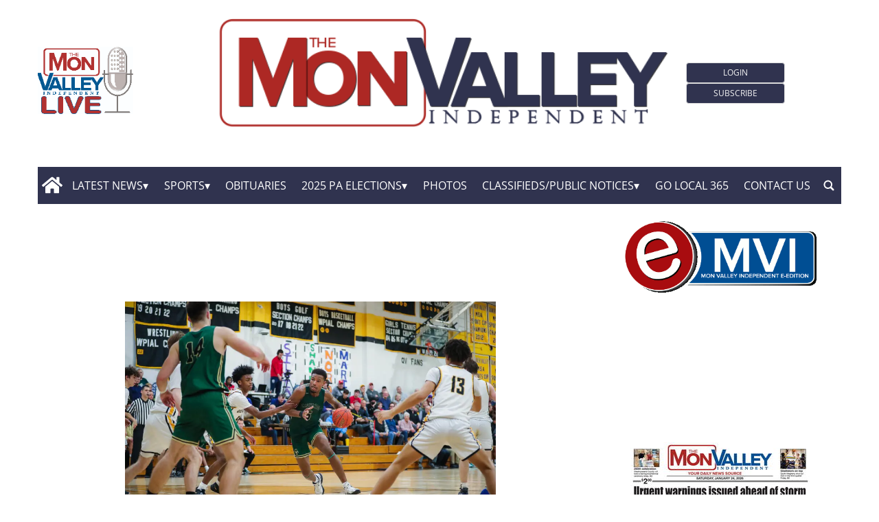

--- FILE ---
content_type: text/html; charset=UTF-8
request_url: https://www.monvalleyindependent.com/2023/02/23/salvino-hoping-mondays-leopards-show-up-again/
body_size: 93844
content:
<!doctype html>
<html lang="en-US">
    <head>
        <meta charset="utf-8">
        <!-- <title>Single</title> -->
        <title>Salvino hoping Monday’s Leopards show up again - Mon Valley Independent</title>
        <meta name="viewport" content="width=device-width, initial-scale=1.0">
        
        
            <!-- blogID: 2 -->
            <!-- SEO meta tagsx -->


            <meta name="robots" content="index, follow, max-image-preview:large" />
                    
        <meta name="title" content="Salvino hoping Monday’s Leopards show up again" />
        <meta name="description" content="By JEFF OLIVER MVI Sports The Belle Vernon Area Leopards are playing against the No. 2 seed in the WPIAL 4A playoffs in Laurel Highlands, tonight at Peters Township. And the Mustangs (20-2) have already beaten the Leps (11-11) twice this season in section play, including a 78-59 shellacking at home Feb. 3. To read the rest of the story, please see a copy of Thursday’s Mon Valley Independent, call..." />
        <meta name="keywords" content="" />
        <meta name="category" content="Uncategorized" />
        <meta name="copyright" content="Mon Valley Independent"/>
        <meta name="author" content="Jeremy Sellew" />
        
        <meta name="date" content="2023-02-23T05:10:18+00:00"/>   
        <meta property="article:published_time" content="2023-02-23T05:10:18+00:00" />
        <meta property="article:modified_time" content="2024-10-14T23:53:37+00:00" />
        
        <meta property="og:locale" content="en_US" />
        <meta property="og:type" content="article" />
        <meta property="og:title" content="Salvino hoping Monday’s Leopards show up again - Mon Valley Independent" />
        <meta property="og:description" app="1" content="By JEFF OLIVER MVI Sports The Belle Vernon Area Leopards are playing against the No. 2 seed in the WPIAL 4A playoffs in Laurel Highlands, tonight at Peters Township. And the Mustangs (20-2) have already beaten the Leps (11-11) twice this season in section play, including a 78-59 shellacking at home Feb. 3. To read the rest of the story, please see a copy of Thursday’s Mon Valley Independent, call..." />
        <meta property="og:url" content="https://www.monvalleyindependent.com/2023/02/23/salvino-hoping-mondays-leopards-show-up-again/" />
        
        <meta property="og:image:width" content="1024" />
        <meta property="og:image:height" content="683" />

        <meta property="og:image" content="https://www.monvalleyindependent.com/monvalleyindependent/news/wp-content/uploads/sites/2/2023/02/20230220_BBB_Playoff_4A_BVA_at_Quaker_Valley_MVI_HELSEL_1719_20230220_BBB_Playoff_AAA_BVA_at_Quaker_Valley_MVI_HELSEL_1719_AX6I9693-1024x683.jpg" />
        <meta property="og:image:url" content="https://www.monvalleyindependent.com/monvalleyindependent/news/wp-content/uploads/sites/2/2023/02/20230220_BBB_Playoff_4A_BVA_at_Quaker_Valley_MVI_HELSEL_1719_20230220_BBB_Playoff_AAA_BVA_at_Quaker_Valley_MVI_HELSEL_1719_AX6I9693-1024x683.jpg" />

        <meta name="twitter:card" content="summary" />
        <meta name="twitter:description" content="By JEFF OLIVER MVI Sports The Belle Vernon Area Leopards are playing against the No. 2 seed in the WPIAL 4A playoffs in Laurel Highlands, tonight at Peters Township. And the Mustangs (20-2) have already beaten the Leps (11-11) twice this season in section play, including a 78-59 shellacking at home Feb. 3. To read the rest of the story, please see a copy of Thursday’s Mon Valley Independent, call..." />
        <meta name="twitter:title" content="Salvino hoping Monday’s Leopards show up again - Mon Valley Independent" />
        <meta name="twitter:image" content="https://www.monvalleyindependent.com/monvalleyindependent/news/wp-content/uploads/sites/2/2023/02/20230220_BBB_Playoff_4A_BVA_at_Quaker_Valley_MVI_HELSEL_1719_20230220_BBB_Playoff_AAA_BVA_at_Quaker_Valley_MVI_HELSEL_1719_AX6I9693-1024x683.jpg" />
        
	    <link rel='dns-prefetch' href='//www.monvalleyindependent.com' />
<script type="text/javascript">
window._wpemojiSettings = {"baseUrl":"https:\/\/s.w.org\/images\/core\/emoji\/14.0.0\/72x72\/","ext":".png","svgUrl":"https:\/\/s.w.org\/images\/core\/emoji\/14.0.0\/svg\/","svgExt":".svg","source":{"concatemoji":"https:\/\/www.monvalleyindependent.com\/monvalleyindependent\/news\/wp-includes\/js\/wp-emoji-release.min.js?ver=6.1.1"}};
/*! This file is auto-generated */
!function(e,a,t){var n,r,o,i=a.createElement("canvas"),p=i.getContext&&i.getContext("2d");function s(e,t){var a=String.fromCharCode,e=(p.clearRect(0,0,i.width,i.height),p.fillText(a.apply(this,e),0,0),i.toDataURL());return p.clearRect(0,0,i.width,i.height),p.fillText(a.apply(this,t),0,0),e===i.toDataURL()}function c(e){var t=a.createElement("script");t.src=e,t.defer=t.type="text/javascript",a.getElementsByTagName("head")[0].appendChild(t)}for(o=Array("flag","emoji"),t.supports={everything:!0,everythingExceptFlag:!0},r=0;r<o.length;r++)t.supports[o[r]]=function(e){if(p&&p.fillText)switch(p.textBaseline="top",p.font="600 32px Arial",e){case"flag":return s([127987,65039,8205,9895,65039],[127987,65039,8203,9895,65039])?!1:!s([55356,56826,55356,56819],[55356,56826,8203,55356,56819])&&!s([55356,57332,56128,56423,56128,56418,56128,56421,56128,56430,56128,56423,56128,56447],[55356,57332,8203,56128,56423,8203,56128,56418,8203,56128,56421,8203,56128,56430,8203,56128,56423,8203,56128,56447]);case"emoji":return!s([129777,127995,8205,129778,127999],[129777,127995,8203,129778,127999])}return!1}(o[r]),t.supports.everything=t.supports.everything&&t.supports[o[r]],"flag"!==o[r]&&(t.supports.everythingExceptFlag=t.supports.everythingExceptFlag&&t.supports[o[r]]);t.supports.everythingExceptFlag=t.supports.everythingExceptFlag&&!t.supports.flag,t.DOMReady=!1,t.readyCallback=function(){t.DOMReady=!0},t.supports.everything||(n=function(){t.readyCallback()},a.addEventListener?(a.addEventListener("DOMContentLoaded",n,!1),e.addEventListener("load",n,!1)):(e.attachEvent("onload",n),a.attachEvent("onreadystatechange",function(){"complete"===a.readyState&&t.readyCallback()})),(e=t.source||{}).concatemoji?c(e.concatemoji):e.wpemoji&&e.twemoji&&(c(e.twemoji),c(e.wpemoji)))}(window,document,window._wpemojiSettings);
</script>
<style type="text/css">
img.wp-smiley,
img.emoji {
	display: inline !important;
	border: none !important;
	box-shadow: none !important;
	height: 1em !important;
	width: 1em !important;
	margin: 0 0.07em !important;
	vertical-align: -0.1em !important;
	background: none !important;
	padding: 0 !important;
}
</style>
	<link rel='preload' as='style' onload="this.onload=null;this.rel='stylesheet'"  id='wp-block-library-css' href='https://www.monvalleyindependent.com/monvalleyindependent/news/wp-includes/css/dist/block-library/style.min.css?ver=6.1.1' type='text/css' media='all' />
<link rel='preload' as='style' onload="this.onload=null;this.rel='stylesheet'"  id='classic-theme-styles-css' href='https://www.monvalleyindependent.com/monvalleyindependent/news/wp-includes/css/classic-themes.min.css?ver=1' type='text/css' media='all' />
<style id='global-styles-inline-css' type='text/css'>
body{--wp--preset--color--black: #000000;--wp--preset--color--cyan-bluish-gray: #abb8c3;--wp--preset--color--white: #ffffff;--wp--preset--color--pale-pink: #f78da7;--wp--preset--color--vivid-red: #cf2e2e;--wp--preset--color--luminous-vivid-orange: #ff6900;--wp--preset--color--luminous-vivid-amber: #fcb900;--wp--preset--color--light-green-cyan: #7bdcb5;--wp--preset--color--vivid-green-cyan: #00d084;--wp--preset--color--pale-cyan-blue: #8ed1fc;--wp--preset--color--vivid-cyan-blue: #0693e3;--wp--preset--color--vivid-purple: #9b51e0;--wp--preset--gradient--vivid-cyan-blue-to-vivid-purple: linear-gradient(135deg,rgba(6,147,227,1) 0%,rgb(155,81,224) 100%);--wp--preset--gradient--light-green-cyan-to-vivid-green-cyan: linear-gradient(135deg,rgb(122,220,180) 0%,rgb(0,208,130) 100%);--wp--preset--gradient--luminous-vivid-amber-to-luminous-vivid-orange: linear-gradient(135deg,rgba(252,185,0,1) 0%,rgba(255,105,0,1) 100%);--wp--preset--gradient--luminous-vivid-orange-to-vivid-red: linear-gradient(135deg,rgba(255,105,0,1) 0%,rgb(207,46,46) 100%);--wp--preset--gradient--very-light-gray-to-cyan-bluish-gray: linear-gradient(135deg,rgb(238,238,238) 0%,rgb(169,184,195) 100%);--wp--preset--gradient--cool-to-warm-spectrum: linear-gradient(135deg,rgb(74,234,220) 0%,rgb(151,120,209) 20%,rgb(207,42,186) 40%,rgb(238,44,130) 60%,rgb(251,105,98) 80%,rgb(254,248,76) 100%);--wp--preset--gradient--blush-light-purple: linear-gradient(135deg,rgb(255,206,236) 0%,rgb(152,150,240) 100%);--wp--preset--gradient--blush-bordeaux: linear-gradient(135deg,rgb(254,205,165) 0%,rgb(254,45,45) 50%,rgb(107,0,62) 100%);--wp--preset--gradient--luminous-dusk: linear-gradient(135deg,rgb(255,203,112) 0%,rgb(199,81,192) 50%,rgb(65,88,208) 100%);--wp--preset--gradient--pale-ocean: linear-gradient(135deg,rgb(255,245,203) 0%,rgb(182,227,212) 50%,rgb(51,167,181) 100%);--wp--preset--gradient--electric-grass: linear-gradient(135deg,rgb(202,248,128) 0%,rgb(113,206,126) 100%);--wp--preset--gradient--midnight: linear-gradient(135deg,rgb(2,3,129) 0%,rgb(40,116,252) 100%);--wp--preset--duotone--dark-grayscale: url('#wp-duotone-dark-grayscale');--wp--preset--duotone--grayscale: url('#wp-duotone-grayscale');--wp--preset--duotone--purple-yellow: url('#wp-duotone-purple-yellow');--wp--preset--duotone--blue-red: url('#wp-duotone-blue-red');--wp--preset--duotone--midnight: url('#wp-duotone-midnight');--wp--preset--duotone--magenta-yellow: url('#wp-duotone-magenta-yellow');--wp--preset--duotone--purple-green: url('#wp-duotone-purple-green');--wp--preset--duotone--blue-orange: url('#wp-duotone-blue-orange');--wp--preset--font-size--small: 13px;--wp--preset--font-size--medium: 20px;--wp--preset--font-size--large: 36px;--wp--preset--font-size--x-large: 42px;--wp--preset--spacing--20: 0.44rem;--wp--preset--spacing--30: 0.67rem;--wp--preset--spacing--40: 1rem;--wp--preset--spacing--50: 1.5rem;--wp--preset--spacing--60: 2.25rem;--wp--preset--spacing--70: 3.38rem;--wp--preset--spacing--80: 5.06rem;}:where(.is-layout-flex){gap: 0.5em;}body .is-layout-flow > .alignleft{float: left;margin-inline-start: 0;margin-inline-end: 2em;}body .is-layout-flow > .alignright{float: right;margin-inline-start: 2em;margin-inline-end: 0;}body .is-layout-flow > .aligncenter{margin-left: auto !important;margin-right: auto !important;}body .is-layout-constrained > .alignleft{float: left;margin-inline-start: 0;margin-inline-end: 2em;}body .is-layout-constrained > .alignright{float: right;margin-inline-start: 2em;margin-inline-end: 0;}body .is-layout-constrained > .aligncenter{margin-left: auto !important;margin-right: auto !important;}body .is-layout-constrained > :where(:not(.alignleft):not(.alignright):not(.alignfull)){max-width: var(--wp--style--global--content-size);margin-left: auto !important;margin-right: auto !important;}body .is-layout-constrained > .alignwide{max-width: var(--wp--style--global--wide-size);}body .is-layout-flex{display: flex;}body .is-layout-flex{flex-wrap: wrap;align-items: center;}body .is-layout-flex > *{margin: 0;}:where(.wp-block-columns.is-layout-flex){gap: 2em;}.has-black-color{color: var(--wp--preset--color--black) !important;}.has-cyan-bluish-gray-color{color: var(--wp--preset--color--cyan-bluish-gray) !important;}.has-white-color{color: var(--wp--preset--color--white) !important;}.has-pale-pink-color{color: var(--wp--preset--color--pale-pink) !important;}.has-vivid-red-color{color: var(--wp--preset--color--vivid-red) !important;}.has-luminous-vivid-orange-color{color: var(--wp--preset--color--luminous-vivid-orange) !important;}.has-luminous-vivid-amber-color{color: var(--wp--preset--color--luminous-vivid-amber) !important;}.has-light-green-cyan-color{color: var(--wp--preset--color--light-green-cyan) !important;}.has-vivid-green-cyan-color{color: var(--wp--preset--color--vivid-green-cyan) !important;}.has-pale-cyan-blue-color{color: var(--wp--preset--color--pale-cyan-blue) !important;}.has-vivid-cyan-blue-color{color: var(--wp--preset--color--vivid-cyan-blue) !important;}.has-vivid-purple-color{color: var(--wp--preset--color--vivid-purple) !important;}.has-black-background-color{background-color: var(--wp--preset--color--black) !important;}.has-cyan-bluish-gray-background-color{background-color: var(--wp--preset--color--cyan-bluish-gray) !important;}.has-white-background-color{background-color: var(--wp--preset--color--white) !important;}.has-pale-pink-background-color{background-color: var(--wp--preset--color--pale-pink) !important;}.has-vivid-red-background-color{background-color: var(--wp--preset--color--vivid-red) !important;}.has-luminous-vivid-orange-background-color{background-color: var(--wp--preset--color--luminous-vivid-orange) !important;}.has-luminous-vivid-amber-background-color{background-color: var(--wp--preset--color--luminous-vivid-amber) !important;}.has-light-green-cyan-background-color{background-color: var(--wp--preset--color--light-green-cyan) !important;}.has-vivid-green-cyan-background-color{background-color: var(--wp--preset--color--vivid-green-cyan) !important;}.has-pale-cyan-blue-background-color{background-color: var(--wp--preset--color--pale-cyan-blue) !important;}.has-vivid-cyan-blue-background-color{background-color: var(--wp--preset--color--vivid-cyan-blue) !important;}.has-vivid-purple-background-color{background-color: var(--wp--preset--color--vivid-purple) !important;}.has-black-border-color{border-color: var(--wp--preset--color--black) !important;}.has-cyan-bluish-gray-border-color{border-color: var(--wp--preset--color--cyan-bluish-gray) !important;}.has-white-border-color{border-color: var(--wp--preset--color--white) !important;}.has-pale-pink-border-color{border-color: var(--wp--preset--color--pale-pink) !important;}.has-vivid-red-border-color{border-color: var(--wp--preset--color--vivid-red) !important;}.has-luminous-vivid-orange-border-color{border-color: var(--wp--preset--color--luminous-vivid-orange) !important;}.has-luminous-vivid-amber-border-color{border-color: var(--wp--preset--color--luminous-vivid-amber) !important;}.has-light-green-cyan-border-color{border-color: var(--wp--preset--color--light-green-cyan) !important;}.has-vivid-green-cyan-border-color{border-color: var(--wp--preset--color--vivid-green-cyan) !important;}.has-pale-cyan-blue-border-color{border-color: var(--wp--preset--color--pale-cyan-blue) !important;}.has-vivid-cyan-blue-border-color{border-color: var(--wp--preset--color--vivid-cyan-blue) !important;}.has-vivid-purple-border-color{border-color: var(--wp--preset--color--vivid-purple) !important;}.has-vivid-cyan-blue-to-vivid-purple-gradient-background{background: var(--wp--preset--gradient--vivid-cyan-blue-to-vivid-purple) !important;}.has-light-green-cyan-to-vivid-green-cyan-gradient-background{background: var(--wp--preset--gradient--light-green-cyan-to-vivid-green-cyan) !important;}.has-luminous-vivid-amber-to-luminous-vivid-orange-gradient-background{background: var(--wp--preset--gradient--luminous-vivid-amber-to-luminous-vivid-orange) !important;}.has-luminous-vivid-orange-to-vivid-red-gradient-background{background: var(--wp--preset--gradient--luminous-vivid-orange-to-vivid-red) !important;}.has-very-light-gray-to-cyan-bluish-gray-gradient-background{background: var(--wp--preset--gradient--very-light-gray-to-cyan-bluish-gray) !important;}.has-cool-to-warm-spectrum-gradient-background{background: var(--wp--preset--gradient--cool-to-warm-spectrum) !important;}.has-blush-light-purple-gradient-background{background: var(--wp--preset--gradient--blush-light-purple) !important;}.has-blush-bordeaux-gradient-background{background: var(--wp--preset--gradient--blush-bordeaux) !important;}.has-luminous-dusk-gradient-background{background: var(--wp--preset--gradient--luminous-dusk) !important;}.has-pale-ocean-gradient-background{background: var(--wp--preset--gradient--pale-ocean) !important;}.has-electric-grass-gradient-background{background: var(--wp--preset--gradient--electric-grass) !important;}.has-midnight-gradient-background{background: var(--wp--preset--gradient--midnight) !important;}.has-small-font-size{font-size: var(--wp--preset--font-size--small) !important;}.has-medium-font-size{font-size: var(--wp--preset--font-size--medium) !important;}.has-large-font-size{font-size: var(--wp--preset--font-size--large) !important;}.has-x-large-font-size{font-size: var(--wp--preset--font-size--x-large) !important;}
.wp-block-navigation a:where(:not(.wp-element-button)){color: inherit;}
:where(.wp-block-columns.is-layout-flex){gap: 2em;}
.wp-block-pullquote{font-size: 1.5em;line-height: 1.6;}
</style>
<link rel='preload' as='style' onload="this.onload=null;this.rel='stylesheet'"  id='tecnavia-events-calendar-styles-css' href='https://www.monvalleyindependent.com/monvalleyindependent/news/wp-content/plugins/tecnavia-events-calendar/styles/style.css?ver=6.1.1' type='text/css' media='all' />
<link rel='preload' as='style' onload="this.onload=null;this.rel='stylesheet'"  id='tecnavia-fb-css' href='https://www.monvalleyindependent.com/monvalleyindependent/news/wp-content/plugins/tecnavia-facebook-auto-post/public/css/tecnavia-fb-public.css?ver=1.0.1' type='text/css' media='all' />
<link rel='preload' as='style' onload="this.onload=null;this.rel='stylesheet'"  id='ta-related-style-css' href='https://www.monvalleyindependent.com/monvalleyindependent/news/wp-content/plugins/tecnavia-post-related/css/ta-related-posts.css?ver=6.1.1' type='text/css' media='all' />
<link rel='preload' as='style' onload="this.onload=null;this.rel='stylesheet'"  id='hide_on_devices-css' href='https://www.monvalleyindependent.com/monvalleyindependent/news/wp-content/plugins/tecnavia-site-layout/css/blur_img.css?ver=6.1.1' type='text/css' media='all' />
<link rel='preload' as='style' onload="this.onload=null;this.rel='stylesheet'"  id='twpgallery_css-css' href='https://www.monvalleyindependent.com/monvalleyindependent/news/wp-content/plugins/tecnavia-wp-gallery/twpgallery.css?ver=1.12' type='text/css' media='all' />
<link rel='preload' as='style' onload="this.onload=null;this.rel='stylesheet'"  id='tcnv-style-css' href='https://www.monvalleyindependent.com/monvalleyindependent/news/wp-content/plugins/tecnavia-share-image/assets/css/tcnv.css?ver=1.0' type='text/css' media='all' />
<script type='text/javascript' src='https://www.monvalleyindependent.com/monvalleyindependent/news/wp-content/themes/TA_2.2_20240214/js/jquery.min.js?ver=3.6.2' id='jquery-core-js'></script>
<script type='text/javascript' async src='https://www.monvalleyindependent.com/monvalleyindependent/news/wp-includes/js/jquery/jquery-migrate.min.js?ver=3.3.2' id='jquery-migrate-js'></script>
<script type='text/javascript' ta-script-src='https://www.monvalleyindependent.com/monvalleyindependent/news/wp-content/plugins/tecnavia-facebook-auto-post/public/js/tecnavia-fb-public.js?ver=1.0.1' id='tecnavia-fb-js'></script>
<script type='text/javascript' id='cut_text_in_body-js-extra'>
/* <![CDATA[ */
var ajax_url = {"a_url":"https:\/\/www.monvalleyindependent.com\/monvalleyindependent\/news\/wp-admin\/admin-ajax.php"};
/* ]]> */
</script>
<script type='text/javascript' async src='https://www.monvalleyindependent.com/monvalleyindependent/news/wp-content/themes/TA_2.2_20240214/js/cut_text_in_body.js?ver=6.1.1' id='cut_text_in_body-js'></script>
	    <script type="text/javascript">

	    var ta_cat_protcont = 'WP_PROTECTED';
var hompeage_url='https://www.monvalleyindependent.com/monvalleyindependent/news';
        </script>
				<link rel="canonical" href="https://www.monvalleyindependent.com/2023/02/23/salvino-hoping-mondays-leopards-show-up-again/" />
			<script type="application/ld+json">{"@context":"http:\/\/schema.org","@type":"NewsMediaOrganization","name":"The Mon Valley Independent","telephone":"724-314-0030","address":{"@type":"PostalAddress","streetAddress":"1719 Grand Blvd","addressLocality":"Monessen PA","postalCode":"15062","addressCountry":"USA"},"image":"https:\/\/www.monvalleyindependent.com\/monvalleyindependent\/news\/wp-content\/uploads\/sites\/2\/2024\/02\/cropped-MVIlogo600px.png","logo":{"@type":"ImageObject","url":"https:\/\/www.monvalleyindependent.com\/monvalleyindependent\/news\/wp-content\/uploads\/sites\/2\/2024\/02\/cropped-MVIlogo600px.png","width":"600","height":"175"},"sameAs":[],"url":"","ethicsPolicy":"https:\/\/www.monvalleyindependent.com\/privacy-policy\/","contactPoint":[{"@type":"ContactPoint","contactType":"Public Engagement","url":"https:\/\/www.monvalleyindependent.com\/contact-us\/"}]}</script><script type="application/ld+json">{"@context":"http:\/\/schema.org","@type":"NewsArticle","mainEntityOfPage":{"@type":"WebPage","@id":"https:\/\/www.monvalleyindependent.com\/2023\/02\/23\/salvino-hoping-mondays-leopards-show-up-again\/"},"headline":"Salvino hoping Monday\u2019s Leopards show up again","datePublished":"2023-02-23T05:10:18-05:00","dateModified":"2024-10-14T23:53:37-04:00","image":"https:\/\/www.monvalleyindependent.com\/monvalleyindependent\/news\/wp-content\/uploads\/sites\/2\/2023\/02\/20230220_BBB_Playoff_4A_BVA_at_Quaker_Valley_MVI_HELSEL_1719_20230220_BBB_Playoff_AAA_BVA_at_Quaker_Valley_MVI_HELSEL_1719_AX6I9693-1024x683.jpg","description":"By JEFF OLIVER MVI Sports The Belle Vernon Area Leopards are playing against the No. 2 seed in the WPIAL 4A playoffs in Laurel Highlands, tonight at Peters Township. And the Mustangs (20-2) have already beaten the Leps (11-11) twice this season in section play, including a 78-59 shellacking at home Feb. 3. To read the rest of the story, please see a copy of Thursday\u2019s Mon Valley Independent, call 724-314-0035 to subscribe or subscribe to our online edition at http:\/\/monvalleyindependent.com.","isAccessibleForFree":true,"articleSection":["Uncategorized"],"author":[{"@type":"Person","name":"Jeremy Sellew","url":"https:\/\/www.monvalleyindependent.com\/author\/jsellew\/"}]}</script><script type="application/ld+json">{"@context":"http:\/\/schema.org","@type":"BreadcrumbList","itemListElement":[{"@type":"ListItem","position":1,"name":"Uncategorized","item":"https:\/\/www.monvalleyindependent.com\/category\/uncategorized\/"}]}</script>        <!--HEAD-SLOT START--><!-- Google tag (gtag.js) -->
<script async src="https://www.googletagmanager.com/gtag/js?id=G-M9TNMZ5CT9"></script>
<script>
  window.dataLayer = window.dataLayer || [];
  function gtag(){dataLayer.push(arguments);}
  gtag('js', new Date());

  gtag('config', 'G-M9TNMZ5CT9');
</script><!-- Matomo -->
<script>
  var _paq = window._paq = window._paq || [];
  /* tracker methods like "setCustomDimension" should be called before "trackPageView" */
  _paq.push(['trackPageView']);
  _paq.push(['enableLinkTracking']);
  (function() {
    var u="https://chstats01.eedition.net/";
    _paq.push(['setTrackerUrl', u+'matomo.php']);
    _paq.push(['setSiteId', '196']);
    var d=document, g=d.createElement('script'), s=d.getElementsByTagName('script')[0];
    g.async=true; g.src=u+'matomo.js'; s.parentNode.insertBefore(g,s);
  })();
</script>
<!-- End Matomo --><meta name="ta_article_type" content="protected" />

<script type="text/javascript" src="https://monvalleyindependent-pa-pw.newsmemory.com/?meter&amp;service=onstop&amp;v=0" async></script>
<script>

function ta_afterLogin (){
 //on_login_change();
}
function ta_afterLogout (){
 //on_login_change();
}
function ta_checkUserRefresh(){
 on_login_change();
}
	
function on_login_change(){
	//alert("ciao");
	
	if (!ta_isUserLoggedIn()){
		ta_elems = document.getElementsByClassName("paywall-show-if-logged-user");
		for (i=0; i<ta_elems.length  ; i++ ){
			ta_elems[i].style.display="none";
		}
		ta_elems = document.getElementsByClassName("paywall-hide-if-logged-user");
		for (i=0; i<ta_elems.length  ; i++ ){
			ta_elems[i].style.display="block";
		}
	}
	else{
		ta_elems = document.getElementsByClassName("paywall-show-if-logged-user");
		for (i=0; i<ta_elems.length  ; i++ ){
			ta_elems[i].style.display="block";
		}
		ta_elems = document.getElementsByClassName("paywall-hide-if-logged-user");
		for (i=0; i<ta_elems.length  ; i++ ){
			ta_elems[i].style.display="none";
		}
	}
}
</script>
<style>
@font-face {
    font-family: 'Open Sans';
    font-style: normal;
    font-weight: 400;
    font-stretch: 100%;
    font-display: swap;
    src: url('/fonts/Open_Sans/static/OpenSans/OpenSans-Regular.ttf') format('truetype');
    unicode-range: U+0000-00FF, U+0131, U+0152-0153, U+02BB-02BC, U+02C6, U+02DA, U+02DC, U+2000-206F, U+2074, U+20AC, U+2122, U+2191, U+2193, U+2212, U+2215, U+FEFF, U+FFFD;
}
	
@font-face {
    font-family: 'Open Sans';
    font-style: normal;
    font-weight: 700;
    font-stretch: 100%;
    font-display: swap;
    src: url('/fonts/Open_Sans/static/OpenSans/OpenSans-Bold.ttf') format('truetype');
    unicode-range: U+0000-00FF, U+0131, U+0152-0153, U+02BB-02BC, U+02C6, U+02DA, U+02DC, U+2000-206F, U+2074, U+20AC, U+2122, U+2191, U+2193, U+2212, U+2215, U+FEFF, U+FFFD;
}

@font-face {
    font-family: 'Open Sans';
    font-style: italic;
    font-weight: 400;
    font-stretch: 100%;
    font-display: swap;
    src: url('/fonts/Open_Sans/static/OpenSans/OpenSans-Italic.ttf') format('truetype');
    unicode-range: U+0000-00FF, U+0131, U+0152-0153, U+02BB-02BC, U+02C6, U+02DA, U+02DC, U+2000-206F, U+2074, U+20AC, U+2122, U+2191, U+2193, U+2212, U+2215, U+FEFF, U+FFFD;
}

@font-face {
    font-family: 'Open Sans';
    font-style: italic;
    font-weight: 700;
    font-stretch: 100%;
    font-display: swap;
    src: url('/fonts/Open_Sans/static/OpenSans/OpenSans-BoldItalic.ttf') format('truetype');
    unicode-range: U+0000-00FF, U+0131, U+0152-0153, U+02BB-02BC, U+02C6, U+02DA, U+02DC, U+2000-206F, U+2074, U+20AC, U+2122, U+2191, U+2193, U+2212, U+2215, U+FEFF, U+FFFD;
}


*{font-family: 'Open Sans', sans-serif;}
</style><style>
*{
 --sidebar-column-padding-lx:2vw !important;
	--sidebar-column-padding-rx:0vw !important;
 --central-column-padding-lx:0vw !important;
	--content-column-padding:0px !important;
	    --page-padding:auto !important;
}

</style><!-- <script>place google ad tag here</script> --><style>
	.template_0015_gazzirola .mainColumnLabel{
		border-radius: 10px;
		min-width:30% !important;
	}

</style><!-- setup@tecnavia.com-->

<meta name="google-site-verification" content="aSaQHI_UC8ONsszeH8Zzn9ukrjPXUx7BR-aUGen3M0c" /><style>
   .sendtonews_ad * {
        min-height: 267px !important;
        max-height: 270px !important;	
	}
	.pagination > .disabled > span, .pagination > .disabled > span:hover, .pagination > .disabled > span:focus, .pagination > .disabled > a, .pagination > .disabled > a:hover, .pagination > .disabled > a:focus {
		color: #545454 !important;
	}
	.facebook_iframe_widget {
		height: 475px;
		margin-top: 2rem;
    margin-bottom: 2rem;
	}
	ta_async_content#cache_SB_1 ta_async_partial:first-of-type {
    display: block;
    min-height: 865px;
}
		ta_async_content#cache_SB_1 ta_async_partial:nth-of-type(2) {
    display: block;
    min-height: 650px;
}
	.sendtonews_ad {
		display: none;
	}
</style>

<script>
  function checkForContent() {
    const playerDiv = document.querySelector('.s2nPlayer-h8XbPJ0w[data-type="barker"]');
		const playerDiv_2 = document.querySelector('.sport-player[data-stn-player="h8XbPJ0w"]');
    
    if ((playerDiv && playerDiv.innerHTML.trim() !== "") || (playerDiv_2 && playerDiv_2.innerHTML.trim() !== "")) {
 			setTimeout(function() {
        let sendtonewsAd = document.querySelectorAll('.sendtonews_ad');
				sendtonewsAd[0].style.display = 'block';
				sendtonewsAd[1].style.display = 'block';

      }, 5000);
    } else {
      setTimeout(checkForContent, 500);
    }
  }
  window.addEventListener('load', function() {
    setTimeout(checkForContent, 500);
  });
</script><!--HEAD-SLOT END-->    </head>
            <body  class="main_tmpl SI_SLUG_news">
            <script>
                if(navigator.userAgent.indexOf('MSIE')!==-1 || navigator.appVersion.indexOf('Trident/') > -1){
                   
                    jQuery('body').removeClass("main_tmpl");
                    jQuery('body').addClass("fallback_tmpl");
                    

                    jQuery(document).ready(function() {
                        if (jQuery(".sidebar_right").length > 0){
                            var prefix = ".sidebar_right";
                        } else if (jQuery(".sidebar_left").length > 0){
                            var prefix = ".sidebar_left";
                        } else if (jQuery(".sidebar").length > 0){
                            var prefix = ".sidebar";
                        }

                        jQuery( prefix + " .feature_image" ).each(function( index ) {     
                            jQuery(this).attr('style', 'display: none !important');
                        }); 

                        jQuery( prefix + " .body" ).each(function( index ) {     
                            jQuery(this).attr('style', 'display: none !important');
                        }); 
                    });
                    
                    
                }
            </script>
            <div class="single_php">

                <div class=" "><section id="pages_slot-3" class="widget widget_pages_slot"><style fallback_style="fallback_style">.fallback_tmpl #pages_slot-3 .central-column{	width: 60vw;}.fallback_tmpl #pages_slot-3 .sidebar_left{	    display:none;}.fallback_tmpl #pages_slot-3 .sidebar_right{	width: 20vw;}@media screen and (min-width:600px) and (max-width:1000px){.fallback_tmpl #pages_slot-3 	.sidebar{		display:none;	}.fallback_tmpl #pages_slot-3 	.central-column{		width:100vw!important;		}}</style><style variable-pc="variables-pc">.main_tmpl #pages_slot-3 *{--a-margin-left : 0vw ;--a-margin-right : 0vw ;--a-padding-left : 0vw ;--a-padding-right : 0vw ;--a-width : min(1170px,95vw) ;--background : #fff ;--a-mobile-width : 95vw ;--a-tablet-width : 95vw ;--a-width-max : 1500px ;--a-mobile-width-max : 100% ;--a-tablet-width-max : 100% ;--header-width : min(1170px,95vw) ;--header-mobile-width : 95vw ;--header-mobile-position : sticky ;--header-tablet-width : 95vw ;--header-width-max : 1500px ;--header-mobile-width-max : 100% ;--header-tablet-width-max : 100% ;--footer-width : min(1170px,95vw) ;--footer-mobile-width : 95vw ;--footer-tablet-width : 95vw ;--footer-width-max : 1500px ;--footer-mobile-width-max : 100% ;--footer-tablet-width-max : 100% ;}</style><style pc="pc">.main_tmpl #pages_slot-3 .ta_header.fixed > .ta_header > div{    position: static !important;    visibility: visible !important;}.main_tmpl #pages_slot-3 .ta_header.fixed{    position: sticky !important;    position: -webkit-sticky !important;    top: 0 !important;    z-index: 999 !important;    background-color: var(--background);        margin-left:auto;        margin-right:auto;}.main_tmpl #pages_slot-3 .ta_header{        margin-left:auto;        margin-right:auto;}.main_tmpl #pages_slot-3 .footer{    margin-left:auto;    margin-right:auto;}.main_tmpl #pages_slot-3 .central-column{    margin-left:auto;    margin-right:auto;}@media print, screen and (min-width:1001px) {.main_tmpl #pages_slot-3     .ta_header{        width:var(--header-width);        max-width:var(--header-width-max);    }.main_tmpl #pages_slot-3     .footer{        width:var(--footer-width);        max-width:var(--footer-width-max);    }.main_tmpl #pages_slot-3     .central-column{        width:var(--a-width);        max-width:var(--a-width-max);        padding-left: var(--a-padding-left);	padding-right: var(--a-padding-right);    }}@media print, screen and (min-width:600px) and (max-width:1000px){.main_tmpl #pages_slot-3     .ta_header{        width:var(--header-tablet-width);        max-width:var(--header-tablet-width-max);    }.main_tmpl #pages_slot-3     .footer{        width:var(--footer-tablet-width);        max-width:var(--footer-tablet-width-max);    }.main_tmpl #pages_slot-3     .central-column{        width:var(--a-tablet-width);        max-width:var(--a-width-max);            }}@media screen and (max-width:599px){.main_tmpl #pages_slot-3         .ta_header{        width:var(--header-mobile-width);        max-width:var(--header-mobile-width-max);    }.main_tmpl #pages_slot-3     .ta_header.fixed{        position: var(--header-mobile-position) !important;    }.main_tmpl #pages_slot-3     .footer{        width:var(--footer-mobile-width);        max-width:var(--footer-mobile-width-max);    }.main_tmpl #pages_slot-3     .central-column{        width:var(--a-mobile-width);        max-width:var(--a-mobile-width-max);            }}</style><div id="template_0012_page_H_A_F_gazzirola" ><div class="page-header-A-footer">

    <!-- GET HEADER-->
    <div class="ta_header  "  role='banner'>
        

<link rel="stylesheet" href="https://www.monvalleyindependent.com/monvalleyindependent/news/wp-content/themes/TA_2.2_20240214/style.css"><script>if(window.jQuery){}else{src="https://www.monvalleyindependent.com/monvalleyindependent/news/wp-content/themes/TA_2.2_20240214/js/jQuery/live/jquery_live.js";}</script><script ta-script-src="https://maxcdn.bootstrapcdn.com/bootstrap/3.4.1/js/bootstrap.min.js"></script>

<div class="ta_header">
    <div class=" "><section id="pages_slot-20" class="widget widget_pages_slot"><style fallback_style="fallback_style">.fallback_tmpl #pages_slot-20 .central-column{	width: 60vw;}.fallback_tmpl #pages_slot-20 .sidebar{	width: 25vw;}@media screen and (min-width:600px) and (max-width:1000px){.fallback_tmpl #pages_slot-20 	.sidebar{		display:none;	}.fallback_tmpl #pages_slot-20 	.central-column{		width: 100vw !important;		}}</style><style variable-pc="variables-pc">.main_tmpl #pages_slot-20 *{--container-align-items : flex-start ;--container-background-color : #ffffff ;--container-flex-justify-content : space-between ;--container-flex-wrap : nowrap ;--container-height : auto ;--container-mobile-flex-direction : row ;--a-background-color : #ffffff ;--a-flex-grow : 10 ;--a-height : auto ;--a-tablet-height : auto ;--a-mobile-height : auto ;--a-mobile-hide : block ;--a-tablet-hide : block ;--a-margin-left : 0vw ;--a-margin-right : 0vw ;--a-padding-left : 0vw ;--a-padding-right : 0vw ;--a-tablet-margin-left : 0vw ;--a-tablet-margin-right : 0vw ;--a-tablet-padding-left : 0vw ;--a-tablet-padding-right : 0vw ;--a-mobile-margin-left : 0vw ;--a-mobile-margin-right : 0vw ;--a-mobile-padding-left : 0vw ;--a-mobile-padding-right : 0vw ;--a-width : 100% ;--a-tablet-width : 100% ;--a-mobile-width : 100% ;--a-min-width : 100px ;}</style><style pc="pc">.main_tmpl #pages_slot-20 .container{        display:flex;        height:var(--container-height);        width:100%;        background-color:var(--container-background-color);        flex-wrap: var(--container-flex-wrap);        justify-content:var(--container-flex-justify-content);        align-items: var(--container-align-items);        margin-left:auto;        margin-right:auto;    }.main_tmpl #pages_slot-20     .container .central-column {        background-color:var(--container-background-color);            }.main_tmpl #pages_slot-20         .el_a {                                background-color:var(--a-background-color);        min-width:var(--a-min-width);        flex-grow:var(--a-flex-grow);    }    @media print, screen and (min-width:1001px){.main_tmpl #pages_slot-20     .container{            }.main_tmpl #pages_slot-20     .el_a {        width:var(--a-width);        height:var(--a-height);        margin-left: var(--a-margin-left);        margin-right: var(--a-margin-right);        padding-left: var(--a-padding-left);        padding-right: var(--a-padding-right);                    }}@media print, screen and (min-width:600px) and (max-width:1000px){.main_tmpl #pages_slot-20     .container{                    }.main_tmpl #pages_slot-20     .el_a {        display:var(--a-tablet-hide);        width:var(--a-tablet-width);        height:var(--a-tablet-height);                margin-left: var(--a-tablet-margin-left);        margin-right: var(--a-tablet-margin-right);        padding-left: var(--a-tablet-padding-left);        padding-right: var(--a-tablet-padding-right);                }}@media screen and (max-width:599px){.main_tmpl #pages_slot-20     .container{        flex-direction:var(--container-mobile-flex-direction);    }.main_tmpl #pages_slot-20     .el_a {        display:var(--a-mobile-hide);        width:var(--a-mobile-width);        height:var(--a-mobile-height);        margin-left: var(--a-mobile-margin-left);        margin-right: var(--a-mobile-margin-right);        padding-left: var(--a-mobile-padding-left);        padding-right: var(--a-mobile-padding-right);               }}</style><div id="template_0021_page_A" >
<!-- GET CONTENT-->
<section class="" >

    <div class="">
        <div class="content container">

            <!-- GET CENTRAL COLUMN-->
            <div class="el_a central-column content-element">

                <div class=" "><div id="ads_slot-11" class="widget widget_ads_slot"><div class="template_017_custom_html template_ "  ><div class="template-content"><div class='s2nPlayer-bZ402d6i' data-type='barker' aria-hidden="true"></div><script type='text/javascript' src='//embed.sendtonews.com/player2/embedcode.php?fk=bZ402d6i&cid=14536&SIZE=400&floatwidth=400' data-type='s2nScript'></script>																		</div></div></div></div>
            </div>

        </div>
    </div>

</section></div><script js_default ="pc-">if(window.innerWidth>=600 && jQuery('body').hasClass('main_tmpl')){
}
</script><script pc="pc">if(window.innerWidth>=600 && jQuery('body').hasClass('main_tmpl')){
}
</script></section></div><div class=" monvalley_navbar  "><section id="pages_slot-1" class=" monvalley_navbar widget widget_pages_slot"><style fallback_style="fallback_style">.fallback_tmpl #pages_slot-1 .central-column{	width: 60vw;}.fallback_tmpl #pages_slot-1 .sidebar{	width: 25vw;}@media screen and (min-width:600px) and (max-width:1000px){.fallback_tmpl #pages_slot-1 	.sidebar{		display:none;	}.fallback_tmpl #pages_slot-1 	.central-column{		width: 100vw !important;		}}</style><style variable-pc="variables-pc">.main_tmpl #pages_slot-1 *{--container-align-items : center ;--container-background-color : #ffffff ;--container-flex-justify-content : space-between ;--container-flex-wrap : wrap ;--container-height : auto ;--container-flex-direction : row ;--container-mobile-flex-direction : column ;--container-tablet-flex-direction : row ;--a-background-color : #ffffff ;--a-flex-grow : 10 ;--a-mobile-hide : none ;--a-tablet-hide : none ;--a-height : 100% ;--a-margin-left : 0vw ;--a-margin-right : 0vw ;--a-padding-left : 0vw ;--a-padding-right : 0vw ;--a-width : 20% ;--a-min-width : 50px ;--a-mobile-height : 100% ;--a-mobile-margin-left : 0vw ;--a-mobile-margin-right : 0vw ;--a-mobile-padding-left : 0vw ;--a-mobile-padding-right : 0vw ;--a-mobile-width : 33.33% ;--a-mobile-min-width : 50px ;--a-tablet-height : 100% ;--a-tablet-margin-left : 0vw ;--a-tablet-margin-right : 0vw ;--a-tablet-padding-left : 0vw ;--a-tablet-padding-right : 0vw ;--a-tablet-width : 33.33% ;--a-tablet-min-width : 50px ;--b-background-color : #ffffff ;--b-flex-grow : 4 ;--b-mobile-hide : block ;--b-tablet-hide : block ;--b-height : 100% ;--b-margin-left : 0vw ;--b-margin-right : 0vw ;--b-padding-left : 0vw ;--b-padding-right : 0vw ;--b-width : 60% ;--b-min-width : 340px ;--b-mobile-height : 100% ;--b-mobile-margin-left : 0vw ;--b-mobile-margin-right : 0vw ;--b-mobile-padding-left : 0vw ;--b-mobile-padding-right : 0vw ;--b-mobile-width : 100% ;--b-mobile-min-width : 50px ;--b-tablet-height : 100% ;--b-tablet-margin-left : 0vw ;--b-tablet-margin-right : 0vw ;--b-tablet-padding-left : 0vw ;--b-tablet-padding-right : 0vw ;--b-tablet-width : 33.33% ;--b-tablet-min-width : 50px ;--c-background-color : #ffffff ;--c-flex-grow : 0 ;--c-mobile-hide : block ;--c-tablet-hide : block ;--c-height : 100% ;--c-margin-left : 0vw ;--c-margin-right : 0vw ;--c-padding-left : 0vw ;--c-padding-right : 0vw ;--c-width : 20% ;--c-min-width : 100px ;--c-moobile-height : 100% ;--c-mobile-margin-left : 0vw ;--c-mobile-margin-right : 0vw ;--c-mobile-padding-left : 0vw ;--c-mobile-padding-right : 0vw ;--c-mobile-width : 100% ;--c-mobile-min-width : 50px ;--c-tablet-height : 100% ;--c-tablet-margin-left : 0vw ;--c-tablet-margin-right : 0vw ;--c-tablet-padding-left : 0vw ;--c-tablet-padding-right : 0vw ;--c-tablet-width : 33.33% ;--c-tablet-min-width : 50px ;}</style><style pc="pc">.main_tmpl #pages_slot-1 .container{        display:flex;        height:var(--container-height);        width:100%;        background-color:var(--container-background-color);        flex-wrap: var(--container-flex-wrap);        justify-content:var(--container-flex-justify-content);        align-items: var(--container-align-items);        margin-left:auto;        margin-right:auto;    }.main_tmpl #pages_slot-1     .el_a {                width:var(--a-width);        height:var(--a-height);        background-color:var(--a-background-color);        min-width:var(--a-min-width);        padding-left: var(--a-padding-left);        padding-right: var(--a-padding-right);        margin-left: var(--a-margin-left);        margin-right: var(--a-margin-right);        flex-grow:var(--a-flex-grow);    }.main_tmpl #pages_slot-1     .el_b {        background-color:var(--b-background-color);                flex-grow:var(--b-flex-grow);    }.main_tmpl #pages_slot-1     .el_c {        background-color:var(--c-background-color);        flex-grow:var(--c-flex-grow);    }@media print, screen and (min-width:1001px){.main_tmpl #pages_slot-1     .container{        flex-direction:var(--container-flex-direction);    }.main_tmpl #pages_slot-1     .el_a {                width:var(--a-width);        height:var(--a-height);        min-width:var(--a-min-width);        padding-left: var(--a-padding-left);        padding-right: var(--a-padding-right);        margin-left: var(--a-margin-left);        margin-right: var(--a-margin-right);    }.main_tmpl #pages_slot-1     .el_b {                width:var(--b-width);        height:var(--b-height);           min-width:var(--b-min-width);        padding-left: var(--b-padding-left);        padding-right: var(--b-padding-right);        margin-left: var(--b-margin-left);        margin-right: var(--b-margin-right);    }.main_tmpl #pages_slot-1     .el_c {        width:var(--c-width);        height:var(--c-height);         min-width:var(--c-min-width);        padding-left: var(--c-padding-left);        padding-right: var(--c-padding-right);        margin-left: var(--c-margin-left);        margin-right: var(--c-margin-right);           }}@media print, screen and (min-width:600px) and (max-width:1000px){.main_tmpl #pages_slot-1     .container{        flex-direction:var(--container-tablet-flex-direction);            }.main_tmpl #pages_slot-1     .el_a {        display:var(--a-tablet-hide);        width:var(--a-tablet-width);        height:var(--a-tablet-height);        min-width:var(--a-tablet-min-width);        padding-left: var(--a-tablet-padding-left);        padding-right: var(--a-tablet-padding-right);        margin-left: var(--a-tablet-margin-left);        margin-right: var(--a-tablet-margin-right);        }.main_tmpl #pages_slot-1     .el_b {        display:var(--b-tablet-hide);        width:var(--b-tablet-width);        height:var(--b-tablet-height);           min-width:var(--b-tablet-min-width);        padding-left: var(--b-tablet-padding-left);        padding-right: var(--b-tablet-padding-right);        margin-left: var(--b-tablet-margin-left);        margin-right: var(--b-tablet-margin-right);        }.main_tmpl #pages_slot-1 	.el_c {        display:var(--c-tablet-hide);        width:var(--c-tablet-width);        height:var(--c-tablet-height);         min-width:var(--c-tablet-min-width);        padding-left: var(--c-tablet-padding-left);        padding-right: var(--c-tablet-padding-right);        margin-left: var(--c-tablet-margin-left);        margin-right: var(--c-tablet-margin-right);        }}@media screen and (max-width:599px){.main_tmpl #pages_slot-1     .container{        flex-direction:var(--container-mobile-flex-direction);    }.main_tmpl #pages_slot-1     .el_a {        display:var(--a-mobile-hide);        width:var(--a-mobile-width);        height:var(--a-mobile-height);        min-width:var(--a-mobile-min-width);        padding-left: var(--a-mobile-padding-left);        padding-right: var(--a-mobile-padding-right);        margin-left: var(--a-mobile-margin-left);        margin-right: var(--a-mobile-margin-right);        }.main_tmpl #pages_slot-1     .el_b {        display:var(--b-mobile-hide);        width:var(--b-mobile-width);        height:var(--b-mobile-height);           min-width:var(--b-mobile-min-width);        padding-left: var(--b-mobile-padding-left);        padding-right: var(--b-mobile-padding-right);        margin-left: var(--b-mobile-margin-left);        margin-right: var(--b-mobile-margin-right);        }.main_tmpl #pages_slot-1 	.el_c {        display:var(--c-mobile-hide);        width:var(--c-mobile-width);        height:var(--c-mobile-height);         min-width:var(--c-mobile-min-width);        padding-left: var(--c-mobile-padding-left);        padding-right: var(--c-mobile-padding-right);        margin-left: var(--c-mobile-margin-left);        margin-right: var(--c-mobile-margin-right);        }}</style><div id="template_0023_page_A_B_C" >
<!-- GET CONTENT-->
<section class="">

    <div class="">
        <div class="content container">

            <!-- GET CENTRAL COLUMN-->
            <div class="central-column content-element el_a" >

                <div class="widget_text  "><div id="custom_html_slot-34" class="widget_text widget custom_html_slot"><div class="textwidget custom-html-slot-widget">
<a href="https://www.meridix.com/channel/?liveid=mvilive#/" target="_blank">
	<img src="/monvalleyindependent/news/wp-content/uploads/sites/2/2024/02/mvilive.png" alt=" Radio">
</a><style>.main_tmpl #custom_html_slot-34 	img {		height: 140px;	}</style><style fallback_style="fallback_style">.fallback_tmpl #custom_html_slot-34 	img {		height: 140px;	}</style></div></div></div><div class="widget_text   hidden-xs d-sm-none d-md-block hidden-md hidden-lg d-lg-none hidden-sm d-md-none d-lg-block"><div id="custom_html_slot-16" class="widget_text widget custom_html_slot"><div class="textwidget custom-html-slot-widget">

<div class="left_header">
	<p id="current_date"></p>
</div>

<script>
const monthNames = ["January", "February", "March", "April", "May", "June",
  "July", "August", "September", "October", "November", "December"
];
n =  new Date();
y = n.getFullYear();
m = monthNames[n.getMonth()];
d = n.getDate();
document.getElementById("current_date").innerHTML = m + " " + d+ ", " +y;
</script><style>.main_tmpl #custom_html_slot-16 	.left_header {		margin: 1rem 0;		height: 100%;		min-height: 90px;	}.main_tmpl #custom_html_slot-16 	#current_date {		font-size: .75rem!important;		margin: 0;    padding: 0;		color: #4a4a4a;    font-weight: 400;    line-height: 1.5;		margin-bottom: 1em;	}</style><style fallback_style="fallback_style">.fallback_tmpl #custom_html_slot-16 	.left_header {		margin: 1rem 0;		height: 100%;		min-height: 90px;	}.fallback_tmpl #custom_html_slot-16 	#current_date {		font-size: .75rem!important;		margin: 0;    padding: 0;		color: #4a4a4a;    font-weight: 400;    line-height: 1.5;		margin-bottom: 1em;	}</style></div></div></div>
            </div>
            <div class="central-column content-element el_b" >

                <div class="widget_text  "><div id="custom_html_slot-22" class="widget_text widget custom_html_slot"><div class="textwidget custom-html-slot-widget">
<div class="header-logo-container">
<a href="https://www.monvalleyindependent.com/" class="custom-logo-link" rel="home">
	<img alt="logo" src=/monvalleyindependent/news/wp-content/uploads/sites/2/2024/02/cropped-MVIlogo600px.png ta-srcset="/monvalleyindependent/news/wp-content/uploads/sites/2/2024/02/cropped-MVIlogo600px.png 180w" sizes=" 300px" class="custom-logo">
</a>  		
</div><style>.main_tmpl #custom_html_slot-22 	.header-logo-container img{		width: 100%;		height: auto;	}.main_tmpl #custom_html_slot-22 		.header-logo-container {		text-align: center;		padding-bottom: 0.75rem;		width: 100%;	}</style><style fallback_style="fallback_style">.fallback_tmpl #custom_html_slot-22 	.header-logo-container img{		width: 100%;		height: auto;	}.fallback_tmpl #custom_html_slot-22 		.header-logo-container {		text-align: center;		padding-bottom: 0.75rem;		width: 100%;	}</style></div></div></div>
            </div>
            <div class="central-column content-element el_c" >

                <div class="widget_text  "><div id="custom_html_slot-17" class="widget_text widget custom_html_slot"><div class="textwidget custom-html-slot-widget">
<div class="top-nav-button">
	<a class="button ta_account_button" onclick="ta_account()" >Login</a>
<!-- 	<a href="https://www.monvalleyindependent.com/purchases/" id="etype_login_subscribe" class="button Subscribe">Subscribe</a> -->
	<a href="https://secure.tecnavia.com/cp2_payments/monvalleyindependent/" class="button Subscribe" target="_blank">Subscribe</a>
</div><style>.main_tmpl #custom_html_slot-17 	.top-nav-button {		flex-wrap: wrap;		justify-content: flex-end;    display: flex;		flex-direction: column;		align-items: end;		margin-bottom: 0.75rem;		margin-top: 1rem;	}	@media screen and (max-width: 600px) {.main_tmpl #custom_html_slot-17 		.top-nav-button {			justify-content: center;			margin-top: .25rem;		}}.main_tmpl #custom_html_slot-17 		.top-nav-button a{		width: 9rem;		margin-left: 0.5rem;    margin-right: 0;    display: flex;		font-family: "Open Sans",sans-serif;		font-size: .75rem;		color: #f5f5f5;		background-color: #30334f;		text-transform: uppercase;	}.main_tmpl #custom_html_slot-17 		.top-nav-button a:hover {    color: #cbc8c8;	}		@media screen and (max-width: 600px) {.main_tmpl #custom_html_slot-17 		.top-nav-button{			flex-direction:row;		}.main_tmpl #custom_html_slot-17 		.top-nav-button a{			width: 6.5rem!important;		}}.main_tmpl #custom_html_slot-17 		.button {    background-color: #fff;    color: #363636;    cursor: pointer;    justify-content: center;    padding-bottom: calc(0.5em - 1px);    padding-left: 1em;    padding-right: 1em;    padding-top: calc(0.5em - 1px);    text-align: center;    white-space: nowrap;		text-decoration: none;		align-items: center;    border: 1px solid #dbdbdb;    border-radius: 4px;    box-shadow: none;    display: inline-flex;    font-size: 1rem;    height: 2.5em;    line-height: 1.5;    padding-bottom: calc(0.5em - 1px);    padding-left: calc(0.75em - 1px);    padding-right: calc(0.75em - 1px);    padding-top: calc(0.5em - 1px);    position: relative;    vertical-align: top;	}</style><style fallback_style="fallback_style">.fallback_tmpl #custom_html_slot-17 	.top-nav-button {		flex-wrap: wrap;		justify-content: flex-end;    display: flex;		flex-direction: column;		align-items: end;		margin-bottom: 0.75rem;		margin-top: 1rem;	}	@media screen and (max-width: 600px) {.fallback_tmpl #custom_html_slot-17 		.top-nav-button {			justify-content: center;			margin-top: .25rem;		}}.fallback_tmpl #custom_html_slot-17 		.top-nav-button a{		width: 9rem;		margin-left: 0.5rem;    margin-right: 0;    display: flex;		font-family: "Open Sans",sans-serif;		font-size: .75rem;		color: #f5f5f5;		background-color: #30334f;		text-transform: uppercase;	}.fallback_tmpl #custom_html_slot-17 		.top-nav-button a:hover {    color: #cbc8c8;	}		@media screen and (max-width: 600px) {.fallback_tmpl #custom_html_slot-17 		.top-nav-button{			flex-direction:row;		}.fallback_tmpl #custom_html_slot-17 		.top-nav-button a{			width: 6.5rem!important;		}}.fallback_tmpl #custom_html_slot-17 		.button {    background-color: #fff;    color: #363636;    cursor: pointer;    justify-content: center;    padding-bottom: calc(0.5em - 1px);    padding-left: 1em;    padding-right: 1em;    padding-top: calc(0.5em - 1px);    text-align: center;    white-space: nowrap;		text-decoration: none;		align-items: center;    border: 1px solid #dbdbdb;    border-radius: 4px;    box-shadow: none;    display: inline-flex;    font-size: 1rem;    height: 2.5em;    line-height: 1.5;    padding-bottom: calc(0.5em - 1px);    padding-left: calc(0.75em - 1px);    padding-right: calc(0.75em - 1px);    padding-top: calc(0.5em - 1px);    position: relative;    vertical-align: top;	}</style></div></div></div>
            </div>

        </div>
    </div>

</section></div><script js_default ="pc-">if(window.innerWidth>=600 && jQuery('body').hasClass('main_tmpl')){
}
</script><script pc="pc">if(window.innerWidth>=600 && jQuery('body').hasClass('main_tmpl')){
}
</script></section></div><div class="widget_text  "><section id="custom_html_slot-1" class="widget_text widget custom_html_slot"><div class="textwidget custom-html-slot-widget"><div style="height:1vw">
	
</div></div></section></div><div class=" "><section id="nav_bar_slots-1" class="widget widget_nav_bar_slots"><style fallback_style="fallback_style"></style><style variable-pc="variables-pc"> @media print, screen and (min-width:600px){ .main_tmpl #nav_bar_slots-1 *{--menu-margin-bottom : 0em ;--menu-margin-top : 0em ;--menu-padding-bottom : 0.45em ;--menu-padding-left : 0em ;--menu-padding-right : 0em ;--menu-padding-top : 0.45em ;--justify-content : space-between ;--menu-items-padding-bottom : 0.35em ;--menu-items-padding-left : 0.5em ;--menu-items-padding-right : 0.5em ;--menu-items-padding-top : 0.35em ;--parent-item-position : unset ;--menu-min-height : 3em ;--home-icon-margin-bottom : 0.35em ;--home-icon-margin-top : 0.35em ;--home-icon-margin-left : 0.35em ;--home-icon-margin-right : 0.35em ;--instagram-icon-position-js : none ;--instagram-link-js :  ;--home-icon-position-js : left ;--hide-hamburger-js :  ;--facebook-icon-position-js : none ;--facebook-link-js :  ;--second-sub-lesels-js : hide ;--search-icon-position-js : right ;--social_rss-icon-position-js : none ;--social_rss-link-js :  ;--whatsapp-icon-position-js : none ;--whatsapp-link-js :  ;--menu-active-items-color : #000000 ;--menu-background-color : #30334f ;--border-color_h : #30334f ;--border-color_v : #30334f ;--sub-menu-active-items-color : #000000 ;--sub-menu-background-color : #ad2824 ;--sub-menu-flex-direction :  ;--sub-menu-width : 100% ;--submenu-items-text-color : #ffffff ;--submenu-items-text-hover-color : #ffffff ;--menu-items-text-color : #ffffff ;--menu-items-text-hover-color : #ffffff ;--menu-text-font-family : unset ;--menu-text-font-size : 16px ;--menu-text-transform : uppercase ;--menu-item-facebook-color : #ffffff ;--menu-item-instagram-color : #ffffff ;--menu-item-whatsapp-color : #ffffff ;--menu-item-rss-color : #ffffff ;--menu-which-menu-to-use : submenu ;--second-sub-lesels-text-font-color : #ffffff ;--second-sub-lesels-text-font-size : 16px ;--sub-menu-min-height : auto ;}}</style><style pc="pc"> @media print, screen and (min-width:600px){ .main_tmpl #nav_bar_slots-1 .menu__toggle,.mobile-nav-hamburger-menu {	display: none;} .main_tmpl #nav_bar_slots-1 ul.menu *{  text-transform: var(--menu-text-transform);  text-decoration: none;} .main_tmpl #nav_bar_slots-1 ul.menu {  position: relative;  list-style-type: none;  display: flex;  flex-wrap: wrap;  align-items: stretch;  min-height: var(--menu-min-height);  background-color: var(--menu-background-color);  border-top: 1px solid var(--border-color_h);  border-bottom: 1px solid var(--border-color_h);  margin-bottom: var(--menu-margin-bottom);  margin-top: var(--menu-margin-top);  padding-bottom: var(--menu-padding-bottom);  padding-top: var(--menu-padding-top);  padding-left: var(--menu-padding-left);  padding-right: var(--menu-padding-right);} .main_tmpl #nav_bar_slots-1 ul {  list-style-type: none;} .main_tmpl #nav_bar_slots-1 ul.menu ul>li:hover {  background-color: var(--menu-active-items-color);} .main_tmpl #nav_bar_slots-1 ul.menu>.nav-bar-main>ul>li {  position: var(--parent-item-position);  border-right: 1px solid var(--border-color_v);} .main_tmpl #nav_bar_slots-1 ul.menu>.nav-bar-main {  display: flex;  flex-wrap: wrap;  align-items: center;  flex-grow: 1;  border-right: none;} .main_tmpl #nav_bar_slots-1 ul.menu>.nav-bar-main>ul {  display: flex;  width: 100%;  height: 100%;  padding-left: 0;  justify-content: var(--justify-content);} .main_tmpl #nav_bar_slots-1 ul.menu>.nav-bar-main>ul>li a {  display: flex;  height: 100%;  align-items: center;  color: var(--menu-items-text-color);  font-size: var(--menu-text-font-size);  font-family: var(--menu-text-font-family);  padding-top: var(--menu-items-padding-top);  padding-bottom: var(--menu-items-padding-bottom);  padding-left: var(--menu-items-padding-left);  padding-right: var(--menu-items-padding-right);} .main_tmpl #nav_bar_slots-1 ul.menu>.nav-bar-main>ul>li a:not(:only-child):after {  color: var(--menu-items-text-color);  content: '▾';} .main_tmpl #nav_bar_slots-1 ul.menu>.nav-bar-left>ul>li {  border-right: 1px solid var(--border-color_v);} .main_tmpl #nav_bar_slots-1 ul.menu>.nav-bar-left {  display: flex;  flex-wrap: wrap;  align-items: center;} .main_tmpl #nav_bar_slots-1 ul.menu>.nav-bar-left>ul {  display: flex;  width: 100%;  height: 100%;  padding-left: 0;  justify-content: flex-start;} .main_tmpl #nav_bar_slots-1 ul.menu>.nav-bar-right>ul>li {  border-right: 1px solid var(--border-color_v);} .main_tmpl #nav_bar_slots-1 ul.menu>.nav-bar-right>ul>li:last-child {  border-right: none;} .main_tmpl #nav_bar_slots-1 ul.menu>.nav-bar-right {  display: flex;  flex-wrap: wrap;  align-items: center;} .main_tmpl #nav_bar_slots-1 ul.menu>.nav-bar-right>ul {  display: flex;  width: 100%;  height: 100%;  padding-left: 0;  justify-content: flex-end} .main_tmpl #nav_bar_slots-1 ul.menu>.nav-bar-main>ul>li a:hover + .sub-menu {  display: flex;  min-height: var(--sub-menu-min-height);} .main_tmpl #nav_bar_slots-1 ul.menu>.nav-bar-main>ul>li.simple_item a:hover + .sub-menu {  display: flex;  min-height: auto;} .main_tmpl #nav_bar_slots-1 ul.sub-menu.with_second_sub {  min-height: var(--sub-menu-min-height);} .main_tmpl #nav_bar_slots-1 ul.menu>.nav-bar-main>ul>li.simple_item ul.sub-menu.with_second_sub {  min-height: auto;} .main_tmpl #nav_bar_slots-1 ul.menu>.nav-bar-main>ul>li.simple_item a:hover + .sub-menu {  display: flex;  width: inherit;} .main_tmpl #nav_bar_slots-1 ul.menu>.nav-bar-main>ul>li.simple_item ul.sub-menu.with_second_sub {  width: inherit;} .main_tmpl #nav_bar_slots-1 .simple_item .sub-menu {  left: auto;} .main_tmpl #nav_bar_slots-1 ul.menu>.nav-bar-main>ul>li a:hover {  color: var(--menu-items-text-hover-color) !important;} .main_tmpl #nav_bar_slots-1 .sub-menu:hover {  display: flex;} .main_tmpl #nav_bar_slots-1 .sub-menu>li {  border-right: 1px solid var(--border-color_v);} .main_tmpl #nav_bar_slots-1 .sub-menu li a {  color: var(--submenu-items-text-color);} .main_tmpl #nav_bar_slots-1 .sub-menu li a:hover {  color: var(--submenu-items-text-hover-color);} .main_tmpl #nav_bar_slots-1 .sub-menu {  display: none;  position: absolute;  z-index: 10000;  width: var(--sub-menu-width);  left: 0;  padding-left: 0;  flex-direction: var(--sub-menu-flex-direction, row);  min-height: var(--menu-min-height);  background-color: var(--sub-menu-background-color);  padding-bottom: var(--menu-padding-bottom);  padding-top: var(--menu-padding-top);  padding-left: var(--menu-padding-left);  padding-right: var(--menu-padding-right);} .main_tmpl #nav_bar_slots-1 .first_sub > li {  width: 300px;} .main_tmpl #nav_bar_slots-1 .sub-menu li:not(.second_sub_lesels):hover {  background-color: var(--sub-menu-active-items-color) !important;} .main_tmpl #nav_bar_slots-1 .home-icon svg {  width: 30px;  display: block;  text-align: center;  color: var(--menu-items-text-color);  padding: 0;  margin-bottom: var(--home-icon-margin-bottom);  margin-top: var(--home-icon-margin-top);  margin-left: var(--home-icon-margin-left);  margin-right: var(--home-icon-margin-right);} .main_tmpl #nav_bar_slots-1 .home-icon {  display: flex;  height: 100%;  align-items: center;} .main_tmpl #nav_bar_slots-1 .nav-search-button svg {  width: 20px;  height: 20px;  display: flex;  fill: var(--menu-items-text-color);} .main_tmpl #nav_bar_slots-1 .nav-search-button {  display: flex;  height: 100%;  align-items: center;  margin-left: auto;   margin-right: 0;  padding-top: var(--menu-items-padding-top);  padding-bottom: var(--menu-items-padding-bottom);  padding-left: var(--menu-items-padding-left);  padding-right: var(--menu-items-padding-right);} .main_tmpl #nav_bar_slots-1 .nav_facebook_button,.nav_instagram_button,.nav_whatsapp_button,.nav_social_rss_button {  display: flex;  height: 100%;  align-items: center;  margin-left: auto;   margin-right: 0;  padding-top: var(--menu-items-padding-top);  padding-bottom: var(--menu-items-padding-bottom);  padding-left: var(--menu-items-padding-left);  padding-right: var(--menu-items-padding-right);} .main_tmpl #nav_bar_slots-1 .nav_facebook_button svg {  width: 20px;  height: 20px;  fill: var(--menu-item-facebook-color);} .main_tmpl #nav_bar_slots-1  .nav_instagram_button svg {  width: 20px;  height: 20px;  fill: var(--menu-item-instagram-color);} .main_tmpl #nav_bar_slots-1  .nav_whatsapp_button svg {  width: 20px;  height: 20px;  fill: var(--menu-item-whatsapp-color);} .main_tmpl #nav_bar_slots-1  .nav_social_rss_button svg {  width: 20px;  height: 20px;  fill: var(--menu-item-rss-color);} .main_tmpl #nav_bar_slots-1 .with_second_sub > li {  width: max-content;} .main_tmpl #nav_bar_slots-1 .category_hovered a:after, .main_category_hovered a:after {  content: '' !important;} .main_tmpl #nav_bar_slots-1 ul.with_second_sub {  flex-direction: column;} .main_tmpl #nav_bar_slots-1 .category_hovered:hover > .second_sub_lesels {  display: flex;} .main_tmpl #nav_bar_slots-1 .main_category_hovered .second_sub_lesels {  display: flex;  flex-direction: column;  left: 50%;  width: 25%;  } .main_tmpl #nav_bar_slots-1 .main_category_hovered .second_sub_lesels.additional_posts {  display: flex;  flex-direction: column;  left: 25%;  width: 25%;    border-left: 1px solid rgb(128 128 128 / 50%);} .main_tmpl #nav_bar_slots-1 .main_category_hovered .second_sub_lesels article {  width: 100%;  height: 33%;} .main_tmpl #nav_bar_slots-1 .main_category_hovered .second_sub_lesels article .content {  display: flex;  flex-direction: column;  flex: 1;} .main_tmpl #nav_bar_slots-1 .main_category_hovered .second_sub_lesels article .category {  display: flex;} .main_tmpl #nav_bar_slots-1 .main_category_hovered .second_sub_lesels article .category  a {  font-size: var(--second-sub-lesels-text-font-size);} .main_tmpl #nav_bar_slots-1 .main_category_hovered .second_sub_lesels article .title a {  font-size: var(--second-sub-lesels-text-font-size);  color: var(--second-sub-lesels-text-font-color) !important;} .main_tmpl #nav_bar_slots-1 .second_sub_lesels:hover {  display: flex;} .main_tmpl #nav_bar_slots-1 .second_sub_lesels {  display: none;  position: absolute;  left: 300px;  height: 100%;  width: calc(100% - 300px);  top: 0;  padding-bottom: var(--menu-padding-bottom);  padding-top: var(--menu-padding-top);  padding-left: var(--menu-padding-left);  padding-right: var(--menu-padding-right);  z-index: -1;} .main_tmpl #nav_bar_slots-1 .second_sub_lesels article {  display: flex;  width: calc(100% / 3);  height: 100%;  margin-bottom: auto;  margin-top: auto;  padding: 0.5em;} .main_tmpl #nav_bar_slots-1 .second_sub_lesels article .title {  display: flex;  flex: 1;} .main_tmpl #nav_bar_slots-1 .second_sub_lesels article .title a{  align-items: start !important;  padding-bottom: 0 !important;  padding-top: 0 !important;} .main_tmpl #nav_bar_slots-1 .second_sub_lesels article .feature_image {  display: flex;} .main_tmpl #nav_bar_slots-1 .second_sub_lesels article .feature_image img {  display: flex;  width: 100%;  height: 100%;  object-fit: cover;  aspect-ratio: 1/1;}}</style><style variable-mobile="variables-mobile"> @media print, screen and (max-width:599px){ .main_tmpl #nav_bar_slots-1 *{--menu-margin-bottom : 0em ;--menu-margin-top : 0em ;--menu-padding-bottom : 0.45em ;--menu-padding-top : 0.45em ;--menu-background-color : #ffffff ;--menu-min-height : 3em ;--burger-icon-position-js : right ;--instagram-icon-position-js : none ;--home-icon-position-js : left ;--facebook-icon-position-js : none ;--search-icon-position-js : right ;--social_rss-icon-position-js : none ;--whatsapp-icon-position-js : none ;--menu-items-text-color : #000000 ;--menu-text-font-family : unset ;--menu-text-font-size : 16px ;--menu-text-transform : none ;--submenu-text-alignment : left ;--menu-item-facebook-color : #ffffff ;--menu-item-instagram-color : #ffffff ;--menu-item-whatsapp-color : #ffffff ;--menu-item-rss-color : #ffffff ;}}</style><style mobile="mobile"> @media print, screen and (max-width:599px){ .main_tmpl #nav_bar_slots-1 .laptop-menu {  display: none !important;} .main_tmpl #nav_bar_slots-1 ul.menu *{  text-transform: var(--menu-text-transform);  text-decoration: none;} .main_tmpl #nav_bar_slots-1 ul.menu > li ul.active {  display: flex;} .main_tmpl #nav_bar_slots-1 .mobile-nav-hamburger-menu {  display: block;  height: 48px;  background: var(--menu-background-color);  position: relative;  text-align: end;} .main_tmpl #nav_bar_slots-1 .mobile-nav-hamburger-menu .main_ul{  display: flex;  padding: 0;  margin: 0;  height: 48px;} .main_tmpl #nav_bar_slots-1 ul.menu {  position: relative;  width:100%;  list-style-type: none;  display: flex;  flex-wrap: wrap;  flex-direction: column;  min-height: var(--menu-min-height);  background-color: var(--menu-background-color);  margin-bottom: var(--menu-margin-bottom);  margin-top: var(--menu-margin-top);  padding-bottom: var(--menu-padding-bottom);  padding-top: var(--menu-padding-top);} .main_tmpl #nav_bar_slots-1 ul {  list-style-type: none;} .main_tmpl #nav_bar_slots-1 ul.menu:hover > li {  display: flex;} .main_tmpl #nav_bar_slots-1 ul.menu>li {  display: none;  position:relative;  flex-direction: column;} .main_tmpl #nav_bar_slots-1 ul.menu>li a {  display: inline-block;  color: var(--menu-items-text-color);  font-size: var(--menu-text-font-size);  font-family: var(--menu-text-font-family);  text-decoration: none;  padding-top: 0.35em;  padding-bottom: 0.35em;  padding-left: 0.5em;} .main_tmpl #nav_bar_slots-1 .mobile-nav-hamburger-menu .menu__box_mobile {  display: none;  position: absolute;  top: 48px;  margin: 0;  list-style: none;  z-index: 999;  padding: 0;} .main_tmpl #nav_bar_slots-1 .nav-bar-left {  margin-left: 20px;  width: 50%;  position: relative;  justify-content: flex-start;  display: flex;} .main_tmpl #nav_bar_slots-1 .nav-bar-left ul {  display: flex;  padding: 0;  height: 100%;  align-items: center;} .main_tmpl #nav_bar_slots-1 .nav-bar-right {  width: 50%;  position: relative;  display: flex;  justify-content: flex-end;  margin-right: 20px;} .main_tmpl #nav_bar_slots-1 .nav-bar-right ul {  display: flex;  padding: 0;  height: 100%;  align-items: center;} .main_tmpl #nav_bar_slots-1 .inline_elem {  display: flex;  width: max-content;  height: 100%;} .main_tmpl #nav_bar_slots-1 ul.menu > li a[href="#"].active + .arrow_drop_down + .sub-menu {  display: flex;} .main_tmpl #nav_bar_slots-1 ul.menu > li .arrow_drop_down.active + .sub-menu {  display: flex;} .main_tmpl #nav_bar_slots-1 .sub-menu {  display: none;  flex-direction: column;  position: relative;  padding-inline-start: 0px;  padding-bottom: 0.35em;  border-bottom: 0px solid rgb(0, 0, 0);  width: 100%;} .main_tmpl #nav_bar_slots-1 .sub-menu * {  text-align: left;} .main_tmpl #nav_bar_slots-1 .sub-menu li {  border-left: 0px solid rgb(0, 0, 0);  border-right: 0px solid rgb(0, 0, 0);  margin-left: 0.45em;  margin-right: 0.45em;  width: auto;  float: none;} .main_tmpl #nav_bar_slots-1 .sub-menu ul {  position: relative;  list-style-type: none;  margin: 0;  padding: 0;  width: 200px;} .main_tmpl #nav_bar_slots-1 .sub-menu li a {  display: block;} .main_tmpl #nav_bar_slots-1 .mobile-nav-hamburger-menu .menu-item {  display: block;  padding: 12px 24px;  background: var(--menu-background-color);  border-top: 1px solid;} .main_tmpl #nav_bar_slots-1 .mobile-nav-hamburger-menu ul.menu>li {  display: flex;  flex-wrap: inherit;  flex-direction: row;} .main_tmpl #nav_bar_slots-1 .mobile-nav-hamburger-menu ul.menu>li:not(.menu-item-has-children)>a {  flex-grow: 1;} .main_tmpl #nav_bar_slots-1 .menu-item-has-children>.arrow_drop_down:before {  color: var(--menu-items-text-color);  content: '▾';  display: inline-block;  padding-top: 0.35em;  padding-bottom: 0.35em;  padding-left: 1em;  padding-right: 0.5em;} .main_tmpl #nav_bar_slots-1 .arrow_drop_down {  flex-grow: 1;  position: relative;  z-index: 1;  padding: 0.5em;  margin: -0.5em;} .main_tmpl #nav_bar_slots-1 .mobile-nav-hamburger-menu ul.menu>li:not(.menu-item-has-children)>a + .arrow_drop_down {  flex-grow: 0;} .main_tmpl #nav_bar_slots-1 .mobile-nav-hamburger-menu .menu__btn {  position: relative;  display: flex;  align-items: center;  width: 35px;  height: 100%;  cursor: pointer;  z-index: 1;  color: transparent;} .main_tmpl #nav_bar_slots-1 .mobile-nav-hamburger-menu .burger-left {  margin-left: 20px;} .main_tmpl #nav_bar_slots-1 .mobile-nav-hamburger-menu .burger-right {  margin-right: 20px;} .main_tmpl #nav_bar_slots-1 .menu__toggle:checked ~ .menu__btn > span {  transform: rotate(45deg);} .main_tmpl #nav_bar_slots-1 .menu__toggle:checked ~ .menu__btn > span::before {  top: 0;  transform: rotate(0);} .main_tmpl #nav_bar_slots-1 .menu__toggle:checked ~ .menu__btn > span::after {  top: 0;  transform: rotate(90deg);} .main_tmpl #nav_bar_slots-1 .menu__btn > span,.menu__btn > span::before,.menu__btn > span::after {  display: block;  position: absolute;  width: 100%;  height: 2px;  background-color: var(--menu-items-text-color);  transition-duration: .25s;} .main_tmpl #nav_bar_slots-1 .menu__btn > span::before {  content: '';  top: -8px;} .main_tmpl #nav_bar_slots-1 .menu__btn > span::after {  content: '';  top: 8px;} .main_tmpl #nav_bar_slots-1 .mobile-nav-hamburger-menu .home-icon svg {  width: 35px;  height: 100%;  cursor: pointer;  z-index: 1;  color: var(--menu-items-text-color);} .main_tmpl #nav_bar_slots-1 .mobile-nav-hamburger-menu .home-left {  margin-left: 20px;} .main_tmpl #nav_bar_slots-1 .menu__toggle {  opacity: 0;  width: 0;  margin: 0;} .main_tmpl #nav_bar_slots-1 .menu__toggle:checked ~ .menu__box_mobile {  display: block !important;  text-align: var(--submenu-text-alignment);} .main_tmpl #nav_bar_slots-1 .nav-search-button,.nav_facebook_button,.nav_instagram_button,.nav_whatsapp_button,.nav_social_rss_button {  display: inline-flex;  align-items: center;  height: 100%;  cursor: pointer;  z-index: 1;  text-decoration: none;} .main_tmpl #nav_bar_slots-1 .nav-search-button svg{  width: 20px;  height: 20px;  display: flex;  fill: var(--menu-items-text-color);} .main_tmpl #nav_bar_slots-1  .nav_facebook_button svg{  width: 20px;  height: 20px;  fill: var(--menu-item-facebook-color);} .main_tmpl #nav_bar_slots-1  .nav_instagram_button svg{  width: 20px;  height: 20px;  fill: var(--menu-item-instagram-color);} .main_tmpl #nav_bar_slots-1  .nav_whatsapp_button svg{  width: 20px;  height: 20px;  fill: var(--menu-item-whatsapp-color);} .main_tmpl #nav_bar_slots-1  .nav_social_rss_button svg{  width: 20px;  height: 20px;  fill: var(--menu-item-rss-color);}}</style><div class="template_0013_ale_adula_main_2 template_0013_mob_ale_adula_main " ><div class="nav_bar_template-content">		<div class="mobile-nav-hamburger-menu ">
			<ul class="main_ul">
				<input id="menu__toggle_nav_bar_slots-1" class="menu__toggle" type="checkbox" />
				<li class="nav-bar-left"><ul><li class="inline_elem"><a class="home-icon" aria-label="home_icon" href="https://www.monvalleyindependent.com/"><svg aria-hidden="true" focusable="false" data-prefix="fas" data-icon="home" class="svg-inline--fa fa-home fa-w-18" role="img" xmlns="http://www.w3.org/2000/svg" viewBox="0 0 576 512"><path fill="currentColor" d="M280.37 148.26L96 300.11V464a16 16 0 0 0 16 16l112.06-.29a16 16 0 0 0 15.92-16V368a16 16 0 0 1 16-16h64a16 16 0 0 1 16 16v95.64a16 16 0 0 0 16 16.05L464 480a16 16 0 0 0 16-16V300L295.67 148.26a12.19 12.19 0 0 0-15.3 0zM571.6 251.47L488 182.56V44.05a12 12 0 0 0-12-12h-56a12 12 0 0 0-12 12v72.61L318.47 43a48 48 0 0 0-61 0L4.34 251.47a12 12 0 0 0-1.6 16.9l25.5 31A12 12 0 0 0 45.15 301l235.22-193.74a12.19 12.19 0 0 1 15.3 0L530.9 301a12 12 0 0 0 16.9-1.6l25.5-31a12 12 0 0 0-1.7-16.93z"></path></svg></a></li></ul></li><ul id="menu-main-menu" class="menu menu__box_mobile"><li id="menu-item-377440" class="menu-item menu-item-type-taxonomy menu-item-object-category menu-item-has-children menu-item-377440"><a href="https://www.monvalleyindependent.com/category/latestnews/">Latest News</a><span class="arrow_drop_down"></span>
<ul class="sub-menu">
	<li id="menu-item-372151" class="menu-item menu-item-type-taxonomy menu-item-object-category menu-item-372151"><a href="https://www.monvalleyindependent.com/category/latestnews/around-the-valley/">Around The Valley</a><span class="arrow_drop_down"></span></li>
	<li id="menu-item-372154" class="menu-item menu-item-type-taxonomy menu-item-object-category menu-item-372154"><a href="https://www.monvalleyindependent.com/category/features/">Features</a><span class="arrow_drop_down"></span></li>
	<li id="menu-item-372157" class="menu-item menu-item-type-taxonomy menu-item-object-category menu-item-372157"><a href="https://www.monvalleyindependent.com/category/latestnews/politics/">Politics</a><span class="arrow_drop_down"></span></li>
	<li id="menu-item-372148" class="menu-item menu-item-type-taxonomy menu-item-object-category menu-item-372148"><a href="https://www.monvalleyindependent.com/category/news/">Other News</a><span class="arrow_drop_down"></span></li>
	<li id="menu-item-372160" class="menu-item menu-item-type-taxonomy menu-item-object-category menu-item-372160"><a href="https://www.monvalleyindependent.com/category/food/">Food</a><span class="arrow_drop_down"></span></li>
	<li id="menu-item-372163" class="menu-item menu-item-type-taxonomy menu-item-object-category menu-item-372163"><a href="https://www.monvalleyindependent.com/category/latestnews/business/">Business</a><span class="arrow_drop_down"></span></li>
	<li id="menu-item-372166" class="menu-item menu-item-type-taxonomy menu-item-object-category menu-item-372166"><a href="https://www.monvalleyindependent.com/category/news/everyday-living/">Everyday Living</a><span class="arrow_drop_down"></span></li>
	<li id="menu-item-372169" class="menu-item menu-item-type-taxonomy menu-item-object-category menu-item-372169"><a href="https://www.monvalleyindependent.com/category/latestnews/world-news-news/">World News</a><span class="arrow_drop_down"></span></li>
	<li id="menu-item-372172" class="menu-item menu-item-type-taxonomy menu-item-object-category menu-item-372172"><a href="https://www.monvalleyindependent.com/category/news/entertainment-cal/">Entertainment Calendar</a><span class="arrow_drop_down"></span></li>
	<li id="menu-item-372175" class="menu-item menu-item-type-custom menu-item-object-custom menu-item-372175"><a href="/monvalleyindependent/news/special-section">special-section</a><span class="arrow_drop_down"></span></li>
</ul>
</li>
<li id="menu-item-372493" class="menu-item menu-item-type-taxonomy menu-item-object-category menu-item-has-children menu-item-372493"><a href="https://www.monvalleyindependent.com/category/sports/">Sports</a><span class="arrow_drop_down"></span>
<ul class="sub-menu">
	<li id="menu-item-372496" class="menu-item menu-item-type-taxonomy menu-item-object-category menu-item-372496"><a href="https://www.monvalleyindependent.com/category/sports/high-school/">High school</a><span class="arrow_drop_down"></span></li>
	<li id="menu-item-372499" class="menu-item menu-item-type-taxonomy menu-item-object-category menu-item-372499"><a href="https://www.monvalleyindependent.com/category/local-youth/">Local/Youth</a><span class="arrow_drop_down"></span></li>
	<li id="menu-item-372502" class="menu-item menu-item-type-taxonomy menu-item-object-category menu-item-372502"><a href="https://www.monvalleyindependent.com/category/sports/sports-columns/">Sports Columns</a><span class="arrow_drop_down"></span></li>
	<li id="menu-item-372505" class="menu-item menu-item-type-taxonomy menu-item-object-category menu-item-372505"><a href="https://www.monvalleyindependent.com/category/sports/cal-pa/">Cal (Pa.)</a><span class="arrow_drop_down"></span></li>
	<li id="menu-item-372508" class="menu-item menu-item-type-taxonomy menu-item-object-category menu-item-372508"><a href="https://www.monvalleyindependent.com/category/sports/pittsburgh/">Pittsburgh</a><span class="arrow_drop_down"></span></li>
	<li id="menu-item-372511" class="menu-item menu-item-type-taxonomy menu-item-object-category menu-item-372511"><a href="https://www.monvalleyindependent.com/category/sports/nfl/">NFL</a><span class="arrow_drop_down"></span></li>
	<li id="menu-item-372514" class="menu-item menu-item-type-taxonomy menu-item-object-category menu-item-372514"><a href="https://www.monvalleyindependent.com/category/sports/ncaa/">NCAA</a><span class="arrow_drop_down"></span></li>
	<li id="menu-item-372517" class="menu-item menu-item-type-taxonomy menu-item-object-category menu-item-372517"><a href="https://www.monvalleyindependent.com/category/sports/mlb/">MLB</a><span class="arrow_drop_down"></span></li>
	<li id="menu-item-372520" class="menu-item menu-item-type-taxonomy menu-item-object-category menu-item-372520"><a href="https://www.monvalleyindependent.com/category/sports/nhl/">NHL</a><span class="arrow_drop_down"></span></li>
	<li id="menu-item-372523" class="menu-item menu-item-type-taxonomy menu-item-object-category menu-item-372523"><a href="https://www.monvalleyindependent.com/category/sports/nba/">NBA</a><span class="arrow_drop_down"></span></li>
	<li id="menu-item-372526" class="menu-item menu-item-type-taxonomy menu-item-object-category menu-item-372526"><a href="https://www.monvalleyindependent.com/category/sports/olympics/">Olympics</a><span class="arrow_drop_down"></span></li>
	<li id="menu-item-372529" class="menu-item menu-item-type-taxonomy menu-item-object-category menu-item-372529"><a href="https://www.monvalleyindependent.com/category/sports/other-sports/">Other Sports</a><span class="arrow_drop_down"></span></li>
</ul>
</li>
<li id="menu-item-372217" class="menu-item menu-item-type-taxonomy menu-item-object-category menu-item-372217"><a href="https://www.monvalleyindependent.com/category/obituaries/">Obituaries</a><span class="arrow_drop_down"></span></li>
<li id="menu-item-372220" class="menu-item menu-item-type-taxonomy menu-item-object-category menu-item-has-children menu-item-372220"><a href="https://www.monvalleyindependent.com/category/elections/">2025 PA Elections</a><span class="arrow_drop_down"></span>
<ul class="sub-menu">
	<li id="menu-item-372223" class="menu-item menu-item-type-taxonomy menu-item-object-category menu-item-372223"><a href="https://www.monvalleyindependent.com/category/elections/elections-state/">State Elections</a><span class="arrow_drop_down"></span></li>
	<li id="menu-item-372226" class="menu-item menu-item-type-taxonomy menu-item-object-category menu-item-372226"><a href="https://www.monvalleyindependent.com/category/elections/elections-allegheny/">Allegheny County Elections</a><span class="arrow_drop_down"></span></li>
	<li id="menu-item-372229" class="menu-item menu-item-type-taxonomy menu-item-object-category menu-item-372229"><a href="https://www.monvalleyindependent.com/category/elections/elections-fayette/">Fayette County Elections</a><span class="arrow_drop_down"></span></li>
	<li id="menu-item-372232" class="menu-item menu-item-type-taxonomy menu-item-object-category menu-item-372232"><a href="https://www.monvalleyindependent.com/category/elections/elections-washington/">Washington County Elections</a><span class="arrow_drop_down"></span></li>
	<li id="menu-item-372235" class="menu-item menu-item-type-taxonomy menu-item-object-category menu-item-372235"><a href="https://www.monvalleyindependent.com/category/elections/elections-westmoreland/">Westmoreland County Elections</a><span class="arrow_drop_down"></span></li>
</ul>
</li>
<li id="menu-item-372238" class="menu-item menu-item-type-custom menu-item-object-custom menu-item-372238"><a href="https://photogallery.monvalleyindependent.com/">Photos</a><span class="arrow_drop_down"></span></li>
<li id="menu-item-372241" class="menu-item menu-item-type-post_type menu-item-object-page menu-item-has-children menu-item-372241"><a href="https://www.monvalleyindependent.com/classifieds/">Classifieds/Public Notices</a><span class="arrow_drop_down"></span>
<ul class="sub-menu">
	<li id="menu-item-372244" class="menu-item menu-item-type-post_type menu-item-object-page menu-item-372244"><a href="https://www.monvalleyindependent.com/anniversary-memoriam/">ANNIVERSARY/MEMORIAM Form</a><span class="arrow_drop_down"></span></li>
	<li id="menu-item-372247" class="menu-item menu-item-type-post_type menu-item-object-page menu-item-372247"><a href="https://www.monvalleyindependent.com/birthday-memoriam/">BIRTHDAY MEMORIAM</a><span class="arrow_drop_down"></span></li>
	<li id="menu-item-372250" class="menu-item menu-item-type-post_type menu-item-object-page menu-item-372250"><a href="https://www.monvalleyindependent.com/estate-notice/">ESTATE NOTICE</a><span class="arrow_drop_down"></span></li>
	<li id="menu-item-372253" class="menu-item menu-item-type-post_type menu-item-object-page menu-item-372253"><a href="https://www.monvalleyindependent.com/name-change/">NAME CHANGE NOTICE</a><span class="arrow_drop_down"></span></li>
	<li id="menu-item-372256" class="menu-item menu-item-type-post_type menu-item-object-page menu-item-372256"><a href="https://www.monvalleyindependent.com/fictitious-name-notice/">FICTITIOUS NAME NOTICE</a><span class="arrow_drop_down"></span></li>
	<li id="menu-item-372259" class="menu-item menu-item-type-post_type menu-item-object-page menu-item-372259"><a href="https://www.monvalleyindependent.com/incorporation-notice/">INCORPORATION NOTICE</a><span class="arrow_drop_down"></span></li>
	<li id="menu-item-372262" class="menu-item menu-item-type-post_type menu-item-object-page menu-item-372262"><a href="https://www.monvalleyindependent.com/privacy-policy/">PRIVACY POLICY</a><span class="arrow_drop_down"></span></li>
</ul>
</li>
<li id="menu-item-372265" class="menu-item menu-item-type-post_type menu-item-object-page menu-item-372265"><a href="https://www.monvalleyindependent.com/go-local-365/">GO Local 365</a><span class="arrow_drop_down"></span></li>
<li id="menu-item-372268" class="menu-item menu-item-type-post_type menu-item-object-page menu-item-372268"><a href="https://www.monvalleyindependent.com/contact-us/">Contact Us</a><span class="arrow_drop_down"></span></li>
</ul><li class="nav-bar-right"><ul><li class="inline_elem"><a aria-label="search_button" class="nav-search-button  inline_elem" href="https://www.monvalleyindependent.com//?s" ><?xml version="1.0" ?><svg enable-background="new 0 0 32 32" id="Glyph" version="1.1" viewBox="0 0 32 32" xml:space="preserve" xmlns="http://www.w3.org/2000/svg" xmlns:xlink="http://www.w3.org/1999/xlink"><path d="M27.414,24.586l-5.077-5.077C23.386,17.928,24,16.035,24,14c0-5.514-4.486-10-10-10S4,8.486,4,14  s4.486,10,10,10c2.035,0,3.928-0.614,5.509-1.663l5.077,5.077c0.78,0.781,2.048,0.781,2.828,0  C28.195,26.633,28.195,25.367,27.414,24.586z M7,14c0-3.86,3.14-7,7-7s7,3.14,7,7s-3.14,7-7,7S7,17.86,7,14z" id="XMLID_223_"/></svg></a></li></ul></li>				<label class="menu__btn burger-right" for="menu__toggle_nav_bar_slots-1">
					tap
					<span></span>
				</label>
			</ul>
		</div>
	<div class="first_menu "><ul id="menu-main-menu-1" class="menu laptop-menu"><li class="nav-bar-left"><ul><li class="inline_elem"><a class="home-icon" aria-label="home_icon" href="https://www.monvalleyindependent.com/"><svg aria-hidden="true" focusable="false" data-prefix="fas" data-icon="home" class="svg-inline--fa fa-home fa-w-18" role="img" xmlns="http://www.w3.org/2000/svg" viewBox="0 0 576 512"><path fill="currentColor" d="M280.37 148.26L96 300.11V464a16 16 0 0 0 16 16l112.06-.29a16 16 0 0 0 15.92-16V368a16 16 0 0 1 16-16h64a16 16 0 0 1 16 16v95.64a16 16 0 0 0 16 16.05L464 480a16 16 0 0 0 16-16V300L295.67 148.26a12.19 12.19 0 0 0-15.3 0zM571.6 251.47L488 182.56V44.05a12 12 0 0 0-12-12h-56a12 12 0 0 0-12 12v72.61L318.47 43a48 48 0 0 0-61 0L4.34 251.47a12 12 0 0 0-1.6 16.9l25.5 31A12 12 0 0 0 45.15 301l235.22-193.74a12.19 12.19 0 0 1 15.3 0L530.9 301a12 12 0 0 0 16.9-1.6l25.5-31a12 12 0 0 0-1.7-16.93z"></path></svg></a></li></ul></li><li class="nav-bar-main"><ul><li class="menu-item menu-item-type-taxonomy menu-item-object-category menu-item-has-children menu-item-377440"><a href="https://www.monvalleyindependent.com/category/latestnews/">Latest News</a>
<ul class="sub-menu">
	<li class="menu-item menu-item-type-taxonomy menu-item-object-category menu-item-372151"><a href="https://www.monvalleyindependent.com/category/latestnews/around-the-valley/">Around The Valley</a></li>
	<li class="menu-item menu-item-type-taxonomy menu-item-object-category menu-item-372154"><a href="https://www.monvalleyindependent.com/category/features/">Features</a></li>
	<li class="menu-item menu-item-type-taxonomy menu-item-object-category menu-item-372157"><a href="https://www.monvalleyindependent.com/category/latestnews/politics/">Politics</a></li>
	<li class="menu-item menu-item-type-taxonomy menu-item-object-category menu-item-372148"><a href="https://www.monvalleyindependent.com/category/news/">Other News</a></li>
	<li class="menu-item menu-item-type-taxonomy menu-item-object-category menu-item-372160"><a href="https://www.monvalleyindependent.com/category/food/">Food</a></li>
	<li class="menu-item menu-item-type-taxonomy menu-item-object-category menu-item-372163"><a href="https://www.monvalleyindependent.com/category/latestnews/business/">Business</a></li>
	<li class="menu-item menu-item-type-taxonomy menu-item-object-category menu-item-372166"><a href="https://www.monvalleyindependent.com/category/news/everyday-living/">Everyday Living</a></li>
	<li class="menu-item menu-item-type-taxonomy menu-item-object-category menu-item-372169"><a href="https://www.monvalleyindependent.com/category/latestnews/world-news-news/">World News</a></li>
	<li class="menu-item menu-item-type-taxonomy menu-item-object-category menu-item-372172"><a href="https://www.monvalleyindependent.com/category/news/entertainment-cal/">Entertainment Calendar</a></li>
	<li class="menu-item menu-item-type-custom menu-item-object-custom menu-item-372175"><a href="/monvalleyindependent/news/special-section">special-section</a></li>
</ul>
</li>
<li class="menu-item menu-item-type-taxonomy menu-item-object-category menu-item-has-children menu-item-372493"><a href="https://www.monvalleyindependent.com/category/sports/">Sports</a>
<ul class="sub-menu">
	<li class="menu-item menu-item-type-taxonomy menu-item-object-category menu-item-372496"><a href="https://www.monvalleyindependent.com/category/sports/high-school/">High school</a></li>
	<li class="menu-item menu-item-type-taxonomy menu-item-object-category menu-item-372499"><a href="https://www.monvalleyindependent.com/category/local-youth/">Local/Youth</a></li>
	<li class="menu-item menu-item-type-taxonomy menu-item-object-category menu-item-372502"><a href="https://www.monvalleyindependent.com/category/sports/sports-columns/">Sports Columns</a></li>
	<li class="menu-item menu-item-type-taxonomy menu-item-object-category menu-item-372505"><a href="https://www.monvalleyindependent.com/category/sports/cal-pa/">Cal (Pa.)</a></li>
	<li class="menu-item menu-item-type-taxonomy menu-item-object-category menu-item-372508"><a href="https://www.monvalleyindependent.com/category/sports/pittsburgh/">Pittsburgh</a></li>
	<li class="menu-item menu-item-type-taxonomy menu-item-object-category menu-item-372511"><a href="https://www.monvalleyindependent.com/category/sports/nfl/">NFL</a></li>
	<li class="menu-item menu-item-type-taxonomy menu-item-object-category menu-item-372514"><a href="https://www.monvalleyindependent.com/category/sports/ncaa/">NCAA</a></li>
	<li class="menu-item menu-item-type-taxonomy menu-item-object-category menu-item-372517"><a href="https://www.monvalleyindependent.com/category/sports/mlb/">MLB</a></li>
	<li class="menu-item menu-item-type-taxonomy menu-item-object-category menu-item-372520"><a href="https://www.monvalleyindependent.com/category/sports/nhl/">NHL</a></li>
	<li class="menu-item menu-item-type-taxonomy menu-item-object-category menu-item-372523"><a href="https://www.monvalleyindependent.com/category/sports/nba/">NBA</a></li>
	<li class="menu-item menu-item-type-taxonomy menu-item-object-category menu-item-372526"><a href="https://www.monvalleyindependent.com/category/sports/olympics/">Olympics</a></li>
	<li class="menu-item menu-item-type-taxonomy menu-item-object-category menu-item-372529"><a href="https://www.monvalleyindependent.com/category/sports/other-sports/">Other Sports</a></li>
</ul>
</li>
<li class="menu-item menu-item-type-taxonomy menu-item-object-category menu-item-372217"><a href="https://www.monvalleyindependent.com/category/obituaries/">Obituaries</a></li>
<li class="menu-item menu-item-type-taxonomy menu-item-object-category menu-item-has-children menu-item-372220"><a href="https://www.monvalleyindependent.com/category/elections/">2025 PA Elections</a>
<ul class="sub-menu">
	<li class="menu-item menu-item-type-taxonomy menu-item-object-category menu-item-372223"><a href="https://www.monvalleyindependent.com/category/elections/elections-state/">State Elections</a></li>
	<li class="menu-item menu-item-type-taxonomy menu-item-object-category menu-item-372226"><a href="https://www.monvalleyindependent.com/category/elections/elections-allegheny/">Allegheny County Elections</a></li>
	<li class="menu-item menu-item-type-taxonomy menu-item-object-category menu-item-372229"><a href="https://www.monvalleyindependent.com/category/elections/elections-fayette/">Fayette County Elections</a></li>
	<li class="menu-item menu-item-type-taxonomy menu-item-object-category menu-item-372232"><a href="https://www.monvalleyindependent.com/category/elections/elections-washington/">Washington County Elections</a></li>
	<li class="menu-item menu-item-type-taxonomy menu-item-object-category menu-item-372235"><a href="https://www.monvalleyindependent.com/category/elections/elections-westmoreland/">Westmoreland County Elections</a></li>
</ul>
</li>
<li class="menu-item menu-item-type-custom menu-item-object-custom menu-item-372238"><a href="https://photogallery.monvalleyindependent.com/">Photos</a></li>
<li class="menu-item menu-item-type-post_type menu-item-object-page menu-item-has-children menu-item-372241"><a href="https://www.monvalleyindependent.com/classifieds/">Classifieds/Public Notices</a>
<ul class="sub-menu">
	<li class="menu-item menu-item-type-post_type menu-item-object-page menu-item-372244"><a href="https://www.monvalleyindependent.com/anniversary-memoriam/">ANNIVERSARY/MEMORIAM Form</a></li>
	<li class="menu-item menu-item-type-post_type menu-item-object-page menu-item-372247"><a href="https://www.monvalleyindependent.com/birthday-memoriam/">BIRTHDAY MEMORIAM</a></li>
	<li class="menu-item menu-item-type-post_type menu-item-object-page menu-item-372250"><a href="https://www.monvalleyindependent.com/estate-notice/">ESTATE NOTICE</a></li>
	<li class="menu-item menu-item-type-post_type menu-item-object-page menu-item-372253"><a href="https://www.monvalleyindependent.com/name-change/">NAME CHANGE NOTICE</a></li>
	<li class="menu-item menu-item-type-post_type menu-item-object-page menu-item-372256"><a href="https://www.monvalleyindependent.com/fictitious-name-notice/">FICTITIOUS NAME NOTICE</a></li>
	<li class="menu-item menu-item-type-post_type menu-item-object-page menu-item-372259"><a href="https://www.monvalleyindependent.com/incorporation-notice/">INCORPORATION NOTICE</a></li>
	<li class="menu-item menu-item-type-post_type menu-item-object-page menu-item-372262"><a href="https://www.monvalleyindependent.com/privacy-policy/">PRIVACY POLICY</a></li>
</ul>
</li>
<li class="menu-item menu-item-type-post_type menu-item-object-page menu-item-372265"><a href="https://www.monvalleyindependent.com/go-local-365/">GO Local 365</a></li>
<li class="menu-item menu-item-type-post_type menu-item-object-page menu-item-372268"><a href="https://www.monvalleyindependent.com/contact-us/">Contact Us</a></li>
</ul></li><li class="nav-bar-right"><ul><li class="inline_elem"><a aria-label="search_button" class="nav-search-button  inline_elem" href="https://www.monvalleyindependent.com//?s" ><?xml version="1.0" ?><svg enable-background="new 0 0 32 32" id="Glyph" version="1.1" viewBox="0 0 32 32" xml:space="preserve" xmlns="http://www.w3.org/2000/svg" xmlns:xlink="http://www.w3.org/1999/xlink"><path d="M27.414,24.586l-5.077-5.077C23.386,17.928,24,16.035,24,14c0-5.514-4.486-10-10-10S4,8.486,4,14  s4.486,10,10,10c2.035,0,3.928-0.614,5.509-1.663l5.077,5.077c0.78,0.781,2.048,0.781,2.828,0  C28.195,26.633,28.195,25.367,27.414,24.586z M7,14c0-3.86,3.14-7,7-7s7,3.14,7,7s-3.14,7-7,7S7,17.86,7,14z" id="XMLID_223_"/></svg></a></li></ul></li></ul></div></div></div><script js_default ="pc-0013_adula">if(window.innerWidth>=600 && jQuery('body').hasClass('main_tmpl')){
}
</script><script pc="pc">if(window.innerWidth>=600 && jQuery('body').hasClass('main_tmpl')){
nav_bar_slots_1_hamburger_show_hide();

document.addEventListener("DOMContentLoaded", () => {
    nav_bar_slots_1_move_icons();
    nav_bar_slots_1_social_shares_pc();
    nav_bar_slots_1_social_shares_mobile();
    nav_bar_slots_1_nav_bar_scroll();
    nav_bar_slots_1_for_pc();
    nav_bar_slots_1_second_sub_levels();
    nav_bar_slots_1_for_mobile();
}
);























}
function nav_bar_slots_1_nav_bar_scroll(){
        return 0;
	var lastScrollTop = 0;

	jQuery(window).scroll(function(event){

		var st = jQuery(this).scrollTop();

		if (st > lastScrollTop){
//			scroll down

			jQuery(".ta_header").css({"position": "", "top": "", "z-index": ""});
 
		} else {
//			scroll up

			if (st <= jQuery(".ta_header").height()){

				jQuery(jQuery(".ta_header").get().reverse()).each(function(){

					if(jQuery(this).children(".ta_header").length == 0){

						jQuery(jQuery(this).children().get().reverse()).each(function(){

							if (jQuery(this).has(".widget_nav_bar_slots").length>0 || jQuery(this).hasClass("widget_nav_bar_slots")){
//								return false;
							} else {

								jQuery(this).css({"position": "static", "display": ""});

							}

						});

					}

				});

			} else {

				jQuery(jQuery(".ta_header").get().reverse()).each(function(){

					if(jQuery(this).children(".ta_header").length == 0){

						jQuery(jQuery(this).children().get().reverse()).each(function(){

							if (jQuery(this).has(".widget_nav_bar_slots").length>0 || jQuery(this).hasClass("widget_nav_bar_slots")){
//								return false;
							} else {

								jQuery(this).css({"position": "static", "display": "none"});

							}

						});

					}

				});

			}

			var elem_height = 0;

			jQuery(".ta_header .widget_nav_bar_slots").each(function(index,elem){

				elem_height = elem_height + jQuery(elem).height();

			});

			jQuery(".ta_header").css({"position": "sticky", "top": elem_height-jQuery(".ta_header").last().height(), "z-index": "999"});

		}

		lastScrollTop = st;

	});

}
function nav_bar_slots_1_hamburger_show_hide() {
    (function($) {
        if($("body")[0].className.match(/main_tmpl/)!=null){
            post_slot = $("#nav_bar_slots-1")[0];

            hide_hamburger_value = post_slot.querySelector("[variable-pc]").innerHTML.match(/--hide-hamburger-js.+?\;/)[0];
            hide_hamburger_value = hide_hamburger_value.replace(/\s/g,"");
            hide_hamburger_value = hide_hamburger_value.replace(/^.+?\:/g,"");
            hide_hamburger_value = hide_hamburger_value.replace(/\;/g,"");

            if (hide_hamburger_value != null) {
                if(hide_hamburger_value == ""){
                    // To do nothing
                } else {
                    variable_pc_value = post_slot.querySelector("[variable-pc]").innerHTML.match(/min-width.+?\;/)[0];
                    variable_pc_value = variable_pc_value.replace(/\s/g,"");
                    variable_pc_value = variable_pc_value.replace(/^.+?\:/g,"");
                    variable_pc_value = variable_pc_value.replace(/\).*/,"");

                    pc_value = post_slot.querySelector("[pc]").innerHTML.match(/min-width.+?\;/)[0];
                    pc_value = pc_value.replace(/\s/g,"");
                    pc_value = pc_value.replace(/^.+?\:/g,"");
                    pc_value = pc_value.replace(/\).*/,"");

                    variable_mobile_value = post_slot.querySelector("[variable-mobile]").innerHTML.match(/max-width.+?\;/)[0];
                    variable_mobile_value = variable_mobile_value.replace(/\s/g,"");
                    variable_mobile_value = variable_mobile_value.replace(/^.+?\:/g,"");
                    variable_mobile_value = variable_mobile_value.replace(/\).*/,"");

                    mobile_value = post_slot.querySelector("[mobile]").innerHTML.match(/max-width.+?\;/)[0];
                    mobile_value = mobile_value.replace(/\s/g,"");
                    mobile_value = mobile_value.replace(/^.+?\:/g,"");
                    mobile_value = mobile_value.replace(/\).*/,"");

                    post_slot.querySelectorAll("[variable-pc]")[0].innerHTML = post_slot.querySelectorAll("[variable-pc]")[0].innerHTML.replace(variable_pc_value, hide_hamburger_value);
                    post_slot.querySelectorAll("[pc]")[0].innerHTML = post_slot.querySelectorAll("[pc]")[0].innerHTML.replace(pc_value, hide_hamburger_value);
                    max_width = parseInt(hide_hamburger_value, 10) - 1;
                    post_slot.querySelectorAll("[variable-mobile]")[0].innerHTML = post_slot.querySelectorAll("[variable-mobile]")[0].innerHTML.replace(variable_mobile_value, max_width+"px");
                    post_slot.querySelectorAll("[mobile]")[0].innerHTML = post_slot.querySelectorAll("[mobile]")[0].innerHTML.replace(mobile_value, max_width+"px"); 
                }
            }
        }
    })(jQuery);
}
function nav_bar_slots_1_for_pc() {
    (function($) {
        $(".mbmenu, .bg").on("click", function(e){
            $(".navbar-default").toggleClass("open-menu");
            e.stopPropagation();
        });

        $(document).on("click", function(e){
            if (!$(e.target).closest(".drop-menu .container").length) {
                $(".navbar-default").removeClass("open-menu");
            }
        });
    })(jQuery);
}
function nav_bar_slots_1_for_mobile() {
    (function($) {
        widget_id = "nav_bar_slots-1";

        jQuery('#'+widget_id+' .menu__box_mobile > .menu-item-has-children').on("click", ".arrow_drop_down", function () {
            if ( ! $(this).hasClass('active')){
                $(this).addClass('active');
                $(this).prev().addClass('active');
                if (!$(this).closest('.sub-menu').siblings('.arrow_drop_down.active').length > 0) {
                    $('.menu__box_mobile > .menu-item-has-children .arrow_drop_down').not(this).removeClass('active');
                    $('.menu__box_mobile > .menu-item-has-children .arrow_drop_down').not(this).prev().removeClass('active');
                } else if ($(this).closest('.sub-menu').find('.arrow_drop_down.active').length > 1) {
                    $(this).closest('.sub-menu').find('.arrow_drop_down.active').not(this).removeClass('active');
                    $(this).closest('.sub-menu').find('.arrow_drop_down.active').not(this).prev().removeClass('active');
                }
            } else {
                $(this).toggleClass('active');
                $(this).prev().toggleClass('active');
            }
        });

        jQuery('#'+widget_id+' .menu__box_mobile > .menu-item-has-children').on("click", "a", function (e) {
            if ($(this).attr("href") == "#" || !$(this).attr("href")){
                e.preventDefault();
                if ( ! $(this).hasClass('active')){
                    $(this).addClass('active');
                    $(this).next().addClass('active');
                    if (!$(this).closest('.sub-menu').siblings('a.active').length > 0) {
                        $('.menu__box_mobile > .menu-item-has-children a').not(this).removeClass('active');
                        $('.menu__box_mobile > .menu-item-has-children a').not(this).next().removeClass('active');
                    } else if ($(this).closest('.sub-menu').find('.active').length > 1) {
                        $(this).closest('.sub-menu').find('a.active').not(this).removeClass('active');
                        $(this).closest('.sub-menu').find('a.active').not(this).next().removeClass('active');
                    }
                } else {
                    $(this).toggleClass('active');
                    $(this).next().toggleClass('active');
                }
            }
        });

        $(document).ready(function(){
            $('input[type="checkbox"]').click(function(){
                if($(this).is(":not(:checked)")){
                    var active_class = document.getElementsByClassName("active");
                    $(active_class).each(function( index ) {     
                        if (this != ""){
                            $(active_class).removeClass('active');
                        }
                    });  
                }
            });
        });
    })(jQuery);
}
function nav_bar_slots_1_move_icons(){
    (function($) {
        if($("body")[0].className.match(/main_tmpl/)!=null){
            post_slot = $("#nav_bar_slots-1")[0];

            // PC
            home_icon_position_pc = post_slot.querySelector("[variable-pc]").innerHTML.match(/--home-icon-position-js.+?\;/)[0];
            home_icon_position_pc = home_icon_position_pc.replace(/\s/g,"");
            home_icon_position_pc = home_icon_position_pc.replace(/^.+?\:/g,"");
            home_icon_position_pc = home_icon_position_pc.replace(/\;/g,"");

            if (home_icon_position_pc == "left") {
                // To do nothing
            } else if (home_icon_position_pc == "right") {
                var parent = $("#nav_bar_slots-1 .first_menu .nav-bar-left .home-icon").parent();
                $(parent).prependTo("#nav_bar_slots-1 .first_menu .nav-bar-right ul");
            }

            search_icon_position_pc = post_slot.querySelector("[variable-pc]").innerHTML.match(/--search-icon-position-js.+?\;/)[0];
            search_icon_position_pc = search_icon_position_pc.replace(/\s/g,"");
            search_icon_position_pc = search_icon_position_pc.replace(/^.+?\:/g,"");
            search_icon_position_pc = search_icon_position_pc.replace(/\;/g,"");

            if (search_icon_position_pc == "left") {
                var parent = $("#nav_bar_slots-1 .first_menu .nav-bar-right .nav-search-button").parent();
                $(parent).appendTo("#nav_bar_slots-1 .first_menu .nav-bar-left ul");
            } else if (search_icon_position_pc == "right") {
                // To do nothing
            }

            // MOBILE
            home_icon_position_mobile = post_slot.querySelector("[variable-mobile]").innerHTML.match(/--home-icon-position-js.+?\;/)[0];
            home_icon_position_mobile = home_icon_position_mobile.replace(/\s/g,"");
            home_icon_position_mobile = home_icon_position_mobile.replace(/^.+?\:/g,"");
            home_icon_position_mobile = home_icon_position_mobile.replace(/\;/g,"");

            if (home_icon_position_mobile == "left") {
                // To do nothing
            } else if (home_icon_position_mobile == "right") {
                var parent = $("#nav_bar_slots-1 .mobile-nav-hamburger-menu .nav-bar-left .home-icon").parent();
                $("#nav_bar_slots-1 .mobile-nav-hamburger-menu .nav-bar-left .home-icon").addClass("home-left");
                $(parent).appendTo("#nav_bar_slots-1 .mobile-nav-hamburger-menu .nav-bar-right ul");
            }

            search_icon_position_mobile = post_slot.querySelector("[variable-mobile]").innerHTML.match(/--search-icon-position-js.+?\;/)[0];
            search_icon_position_mobile = search_icon_position_mobile.replace(/\s/g,"");
            search_icon_position_mobile = search_icon_position_mobile.replace(/^.+?\:/g,"");
            search_icon_position_mobile = search_icon_position_mobile.replace(/\;/g,"");

            if (search_icon_position_mobile == "left") {
                var parent = $("#nav_bar_slots-1 .mobile-nav-hamburger-menu .nav-bar-right .nav-search-button").parent();
                $(parent).appendTo("#nav_bar_slots-1 .mobile-nav-hamburger-menu .nav-bar-left ul");
            } else if (search_icon_position_mobile == "right") {
                // To do nothing
            }

            // BURGER
            burger_icon_position_mobile = post_slot.querySelector("[variable-mobile]").innerHTML.match(/--burger-icon-position-js.+?\;/)[0];
            burger_icon_position_mobile = burger_icon_position_mobile.replace(/\s/g,"");
            burger_icon_position_mobile = burger_icon_position_mobile.replace(/^.+?\:/g,"");
            burger_icon_position_mobile = burger_icon_position_mobile.replace(/\;/g,"");

            if (burger_icon_position_mobile == "left") {
                $("#nav_bar_slots-1 .mobile-nav-hamburger-menu .menu__btn").removeClass("burger-right");
                $("#nav_bar_slots-1 .mobile-nav-hamburger-menu .menu__btn").addClass("burger-left");
                var burger_element = $("#nav_bar_slots-1 .mobile-nav-hamburger-menu").find(".menu__btn");
                $("#nav_bar_slots-1 .mobile-nav-hamburger-menu .menu__toggle").after(burger_element);
            } else if (burger_icon_position_mobile == "right") {
                // To do nothing
            }
        }
    })(jQuery);
}
function nav_bar_slots_1_social_shares_pc(){
    (function($) {
        if($("body")[0].className.match(/main_tmpl/)!=null){
            post_slot = $("#nav_bar_slots-1")[0];

            facebook_icon_position = post_slot.querySelector("[variable-pc]").innerHTML.match(/--facebook-icon-position-js.+?\;/)[0];
            facebook_icon_position = facebook_icon_position.replace(/\s/g,"");
            facebook_icon_position = facebook_icon_position.replace(/^.+?\:/g,"");
            facebook_icon_position = facebook_icon_position.replace(/\;/g,"");

            whatsapp_icon_position = post_slot.querySelector("[variable-pc]").innerHTML.match(/--whatsapp-icon-position-js.+?\;/)[0];
            whatsapp_icon_position = whatsapp_icon_position.replace(/\s/g,"");
            whatsapp_icon_position = whatsapp_icon_position.replace(/^.+?\:/g,"");
            whatsapp_icon_position = whatsapp_icon_position.replace(/\;/g,"");

            instagram_icon_position = post_slot.querySelector("[variable-pc]").innerHTML.match(/--instagram-icon-position-js.+?\;/)[0];
            instagram_icon_position = instagram_icon_position.replace(/\s/g,"");
            instagram_icon_position = instagram_icon_position.replace(/^.+?\:/g,"");
            instagram_icon_position = instagram_icon_position.replace(/\;/g,"");

            rss_icon_position = post_slot.querySelector("[variable-pc]").innerHTML.match(/--social_rss-icon-position-js.+?\;/)[0];
            rss_icon_position = rss_icon_position.replace(/\s/g,"");
            rss_icon_position = rss_icon_position.replace(/^.+?\:/g,"");
            rss_icon_position = rss_icon_position.replace(/\;/g,"");

            let icons={};

            if (facebook_icon_position == "none"){
                // To do nothing
            } else {
                icons["facebook"] = facebook_icon_position;
            }

            if (whatsapp_icon_position == "none"){
                // To do nothing
            } else {
                icons["whatsapp"] = whatsapp_icon_position;
            }

            if (instagram_icon_position == "none"){
                // To do nothing
            } else {
                icons["instagram"] = instagram_icon_position;
            }

            if (rss_icon_position == "none"){
                // To do nothing
            } else {
                icons["social_rss"] = rss_icon_position;
            }

            if (Object.keys(icons).length > 0){
                link_tag = $('.ta_header link');
                if (link_tag.attr('rel') == "stylesheet"){
                    href = link_tag.attr('href').replace("style.css","");
                }

                for (let key in icons) {
                    let link = "";
                    link = post_slot.querySelector("[variable-pc]").innerHTML.match("--" + key + "-link-js.+?\;")[0];
                    link = link.replace(/\s/g,"");
                    link = link.replace(/^.+?\:/g,"");
                    link = link.replace(/\;/g,"");

                    if (link == ""){
                        link = "#";
                    }

                    path_to_icon = href + "icons/special-content/" + key + "_icon.svg";

                    $.get(path_to_icon, function(data) {
                        html = '<li class="inline_elem"><a aria-label="' + key + '_button" class="nav_' + key + '_button" href="' + link + '" >' + data + '</a></li>';
                        if (icons[key] == "left"){
                            $(html).appendTo("#nav_bar_slots-1 .first_menu .nav-bar-left ul");
                        } else if (icons[key] == "right"){
                            $(html).appendTo("#nav_bar_slots-1 .first_menu .nav-bar-right ul");
                        }
                    }, 'text');
                }
            }
        }
    })(jQuery);
}
function nav_bar_slots_1_social_shares_mobile(){
    (function($) {
        if($("body")[0].className.match(/main_tmpl/)!=null){
            post_slot = $("#nav_bar_slots-1")[0];

            facebook_icon_position = post_slot.querySelector("[variable-mobile]").innerHTML.match(/--facebook-icon-position-js.+?\;/)[0];
            facebook_icon_position = facebook_icon_position.replace(/\s/g,"");
            facebook_icon_position = facebook_icon_position.replace(/^.+?\:/g,"");
            facebook_icon_position = facebook_icon_position.replace(/\;/g,"");

            whatsapp_icon_position = post_slot.querySelector("[variable-mobile]").innerHTML.match(/--whatsapp-icon-position-js.+?\;/)[0];
            whatsapp_icon_position = whatsapp_icon_position.replace(/\s/g,"");
            whatsapp_icon_position = whatsapp_icon_position.replace(/^.+?\:/g,"");
            whatsapp_icon_position = whatsapp_icon_position.replace(/\;/g,"");

            instagram_icon_position = post_slot.querySelector("[variable-mobile]").innerHTML.match(/--instagram-icon-position-js.+?\;/)[0];
            instagram_icon_position = instagram_icon_position.replace(/\s/g,"");
            instagram_icon_position = instagram_icon_position.replace(/^.+?\:/g,"");
            instagram_icon_position = instagram_icon_position.replace(/\;/g,"");

            rss_icon_position = post_slot.querySelector("[variable-mobile]").innerHTML.match(/--social_rss-icon-position-js.+?\;/)[0];
            rss_icon_position = rss_icon_position.replace(/\s/g,"");
            rss_icon_position = rss_icon_position.replace(/^.+?\:/g,"");
            rss_icon_position = rss_icon_position.replace(/\;/g,"");

            let icons={};

            if (facebook_icon_position == "none"){
                // To do nothing
            } else {
                icons["facebook"] = facebook_icon_position;
            }

            if (whatsapp_icon_position == "none"){
                // To do nothing
            } else {
                icons["whatsapp"] = whatsapp_icon_position;
            }

            if (instagram_icon_position == "none"){
                // To do nothing
            } else {
                icons["instagram"] = instagram_icon_position;
            }

            if (rss_icon_position == "none"){
                // To do nothing
            } else {
                icons["social_rss"] = rss_icon_position;
            }

            if (Object.keys(icons).length > 0){
                link_tag = $('.ta_header link');
                if (link_tag.attr('rel') == "stylesheet"){
                    href = link_tag.attr('href').replace("style.css","");
                }

                for (let key in icons) {
                    let link = "";
                    link = post_slot.querySelector("[variable-pc]").innerHTML.match("--" + key + "-link-js.+?\;")[0];
                    link = link.replace(/\s/g,"");
                    link = link.replace(/^.+?\:/g,"");
                    link = link.replace(/\;/g,"");

                    if (link == ""){
                        link = "#";
                    }

                    path_to_icon = href + "icons/special-content/" + key + "_icon.svg";

                    $.get(path_to_icon, function(data) {
                        html = '<li class="inline_elem"><a aria-label="' + key + '_button" class="nav_' + key + '_button" href="' + link + '" >' + data + '</a></li>';
                        if (icons[key] == "left"){
                            $(html).appendTo("#nav_bar_slots-1 .mobile-nav-hamburger-menu .nav-bar-left ul");
                        } else if (icons[key] == "right"){
                            $(html).appendTo("#nav_bar_slots-1 .mobile-nav-hamburger-menu .nav-bar-right ul");
                        }
                    }, 'text');
                }
            }
        }
    })(jQuery);
}
function nav_bar_slots_1_second_sub_levels(){
    (function($) {
        if($("body")[0].className.match(/main_tmpl/)!=null){
            second_sub_lesels = post_slot.querySelector("[variable-pc]").innerHTML.match(/--second-sub-lesels-js.+?\;/)[0];
            second_sub_lesels = second_sub_lesels.replace(/\s/g,"");
            second_sub_lesels = second_sub_lesels.replace(/^.+?\:/g,"");
            second_sub_lesels = second_sub_lesels.replace(/\;/g,"");

            first_sub_lesels_direction = post_slot.querySelector("[variable-pc]").innerHTML.match(/--sub-menu-flex-direction.+?\;/)[0];
            first_sub_lesels_direction = first_sub_lesels_direction.replace(/\s/g,"");
            first_sub_lesels_direction = first_sub_lesels_direction.replace(/^.+?\:/g,"");
            first_sub_lesels_direction = first_sub_lesels_direction.replace(/\;/g,"");

            menu_which_menu_to_use = post_slot.querySelector("[variable-pc]").innerHTML.match(/--menu-which-menu-to-use.+?\;/)[0];
            menu_which_menu_to_use = menu_which_menu_to_use.replace(/\s/g,"");
            menu_which_menu_to_use = menu_which_menu_to_use.replace(/^.+?\:/g,"");
            menu_which_menu_to_use = menu_which_menu_to_use.replace(/\;/g,"");
            if (second_sub_lesels == "hide"){
                // To do nothing
            } else if (second_sub_lesels == "show"){
                $("#nav_bar_slots-1 .first_menu .nav-bar-main .sub-menu").each(function(){
                  if ($(this).find(".menu-item-object-category").length > 0){
                    $(this).addClass("with_second_sub");
                  } else {
                      if (first_sub_lesels_direction == "column"){
                          $(this).addClass("first_sub");
                      }
                  }

                  if ($(this).find(".menu-item-type-custom").length > 0){
                    $(this).addClass("with_second_sub");
                  } else {
                      if (first_sub_lesels_direction == "column"){
                          $(this).addClass("first_sub");
                      }
                  }
                });

                if (menu_which_menu_to_use == "submenu") {
                    $("#nav_bar_slots-1 .first_menu .nav-bar-main .sub-menu .menu-item-object-category").on("mouseover", function(e){
                        e.preventDefault();
                        if ($(this).hasClass("category_hovered")){
                        // To do nothing
                        } else {
                            $(this).addClass("category_hovered");
    
                            var category_url = $(this).find("a").attr('href');
                            var category_url_split = category_url.split("/");
                            var category_name = category_url_split[category_url_split.length-2];
                            var parent = this;
    
                            $.ajax({
                                type: "POST",
                                url: ajax_url.a_url,
                                data: {
                                    action: 'second_sub_lesels_nav_bar',
                                    cat_name: category_name
                                },
                                success: function(response) {
                                    $(response).appendTo(parent);
                                }
                            });
                        }
                    });
                } else if (menu_which_menu_to_use == "main") {
          
                    // $("#nav_bar_slots-1 .first_menu .nav-bar-main > ul > li.menu-item.menu-item-type-taxonomy.menu-item-object-category").on("mouseover", function(e){
                      $("#nav_bar_slots-1 .first_menu .nav-bar-main > ul > li.menu-item.menu-item-type-taxonomy.menu-item-object-category, #nav_bar_slots-1 .first_menu .nav-bar-main > ul > li.menu-item.menu-item-type-custom.menu-item-object-custom").each(function() {
                        if ($(this).hasClass("main_category_hovered") || $(this).hasClass("simple_item")) {
                        // To do nothing
                        } else if ($(this).hasClass("submenu_posts")) {
                            $(this).addClass("main_category_hovered");
                            if ($(this).hasClass("use_label")) {
                                var category_name =  $(this).find("a:first").text().toLowerCase()
                                .replace(/ /g, "-")
                                .replace(/[^\w-]+/g, "");
                                console.log(category_name);
                            } else {
                                var category_url = $(this).find("a").attr('href');
                                var category_url_split = category_url.split("/");
                                var category_name = category_url_split[category_url_split.length-2];
                            }
                            var parent = this;
                            var parent_submenu_childrens = $(this).find(".with_second_sub");
                            $.ajax({
                                type: "POST",
                                url: ajax_url.a_url,
                                data: {
                                    action: 'second_sub_lesels_nav_bar',
                                    cat_name: category_name,
                                    template_main_adula_2: true
                                },
                                success: function(response) {
                                    $(response).appendTo(parent_submenu_childrens);
                                }
                            });
                        }
                    });
                    // e.preventDefault();
                }
            }
        }
    })(jQuery);
}
</script><script js_default ="mobile-0013_adula">if(window.innerWidth<600 && jQuery('body').hasClass('main_tmpl')){
}
</script><script mobile="mobile">if(window.innerWidth<600 && jQuery('body').hasClass('main_tmpl')){
nav_bar_slots_1_hamburger_show_hide();

document.addEventListener("DOMContentLoaded", () => {
    nav_bar_slots_1_move_icons();
    nav_bar_slots_1_social_shares_pc();
    nav_bar_slots_1_social_shares_mobile();
    nav_bar_slots_1_nav_bar_scroll();
    nav_bar_slots_1_for_pc();
    nav_bar_slots_1_second_sub_levels();
    nav_bar_slots_1_for_mobile();
}
);
























}
function nav_bar_slots_1_nav_bar_scroll(){
    return 0;
    (function($) {
        var lastScrollTop = 0;
        $(window).scroll(function(event){
            var st = $(this).scrollTop();
            if (st <= $(".ta_header").height()){
                $($(".ta_header").get().reverse()).each(function(){
                    if($(this).children(".ta_header").length == 0){
                        $($(this).children().get().reverse()).each(function(){
                            if ($(this).has(".widget_nav_bar_slots").length>0 || $(this).hasClass("widget_nav_bar_slots")){
                                // To do nothing
                            } else {
                                $(this).css({"position": "", "visibility": ""});
                            }
                        });  
                    }
                });
            } else {
                $($(".ta_header").get().reverse()).each(function(){
                    if($(this).children(".ta_header").length == 0){
                        $($(this).children().get().reverse()).each(function(){
                            if ($(this).has(".widget_nav_bar_slots").length>0 || $(this).hasClass("widget_nav_bar_slots")){
                                // To do nothing
                            } else {
                                $(this).css({"position": "fixed", "visibility": "hidden"});
                            }
                        });  
                    }
                });
            }

            if (st > lastScrollTop){
                $(".ta_header").css({"position": "", "top": "", "z-index": ""});
            } else {
                var elem_height = 0;
                $(".ta_header .widget_nav_bar_slots").each( function(index,elem ) {
                    elem_height = elem_height + $(elem).height();
                });
                $(".ta_header").css({"position": "sticky", "top": elem_height-$(".ta_header").last().height(), "z-index": "999"});
            }
            lastScrollTop = st;
        })
    })(jQuery);
}
function nav_bar_slots_1_hamburger_show_hide() {
    (function($) {
        if($("body")[0].className.match(/main_tmpl/)!=null){
            post_slot = $("#nav_bar_slots-1")[0];

            hide_hamburger_value = post_slot.querySelector("[variable-pc]").innerHTML.match(/--hide-hamburger-js.+?\;/)[0];
            hide_hamburger_value = hide_hamburger_value.replace(/\s/g,"");
            hide_hamburger_value = hide_hamburger_value.replace(/^.+?\:/g,"");
            hide_hamburger_value = hide_hamburger_value.replace(/\;/g,"");

            if (hide_hamburger_value != null) {
                if(hide_hamburger_value == ""){
                    // To do nothing
                } else {
                    variable_pc_value = post_slot.querySelector("[variable-pc]").innerHTML.match(/min-width.+?\;/)[0];
                    variable_pc_value = variable_pc_value.replace(/\s/g,"");
                    variable_pc_value = variable_pc_value.replace(/^.+?\:/g,"");
                    variable_pc_value = variable_pc_value.replace(/\).*/,"");

                    pc_value = post_slot.querySelector("[pc]").innerHTML.match(/min-width.+?\;/)[0];
                    pc_value = pc_value.replace(/\s/g,"");
                    pc_value = pc_value.replace(/^.+?\:/g,"");
                    pc_value = pc_value.replace(/\).*/,"");

                    variable_mobile_value = post_slot.querySelector("[variable-mobile]").innerHTML.match(/max-width.+?\;/)[0];
                    variable_mobile_value = variable_mobile_value.replace(/\s/g,"");
                    variable_mobile_value = variable_mobile_value.replace(/^.+?\:/g,"");
                    variable_mobile_value = variable_mobile_value.replace(/\).*/,"");

                    mobile_value = post_slot.querySelector("[mobile]").innerHTML.match(/max-width.+?\;/)[0];
                    mobile_value = mobile_value.replace(/\s/g,"");
                    mobile_value = mobile_value.replace(/^.+?\:/g,"");
                    mobile_value = mobile_value.replace(/\).*/,"");

                    post_slot.querySelectorAll("[variable-pc]")[0].innerHTML = post_slot.querySelectorAll("[variable-pc]")[0].innerHTML.replace(variable_pc_value, hide_hamburger_value);
                    post_slot.querySelectorAll("[pc]")[0].innerHTML = post_slot.querySelectorAll("[pc]")[0].innerHTML.replace(pc_value, hide_hamburger_value);
                    max_width = parseInt(hide_hamburger_value, 10) - 1;
                    post_slot.querySelectorAll("[variable-mobile]")[0].innerHTML = post_slot.querySelectorAll("[variable-mobile]")[0].innerHTML.replace(variable_mobile_value, max_width+"px");
                    post_slot.querySelectorAll("[mobile]")[0].innerHTML = post_slot.querySelectorAll("[mobile]")[0].innerHTML.replace(mobile_value, max_width+"px"); 
                }
            }
        }
    })(jQuery);
}
function nav_bar_slots_1_for_pc() {
    (function($) {
        $(".mbmenu, .bg").on("click", function(e){
            $(".navbar-default").toggleClass("open-menu");
            e.stopPropagation();
        });

        $(document).on("click", function(e){
            if (!$(e.target).closest(".drop-menu .container").length) {
                $(".navbar-default").removeClass("open-menu");
            }
        });
    })(jQuery);
}
function nav_bar_slots_1_for_mobile() {
    (function($) {
        widget_id = "nav_bar_slots-1";

        jQuery('#'+widget_id+' .menu__box_mobile > .menu-item-has-children').on("click", ".arrow_drop_down", function () {
            if ( ! $(this).hasClass('active')){
                $(this).addClass('active');
                $(this).prev().addClass('active');
                if (!$(this).closest('.sub-menu').siblings('.arrow_drop_down.active').length > 0) {
                    $('.menu__box_mobile > .menu-item-has-children .arrow_drop_down').not(this).removeClass('active');
                    $('.menu__box_mobile > .menu-item-has-children .arrow_drop_down').not(this).prev().removeClass('active');
                } else if ($(this).closest('.sub-menu').find('.arrow_drop_down.active').length > 1) {
                    $(this).closest('.sub-menu').find('.arrow_drop_down.active').not(this).removeClass('active');
                    $(this).closest('.sub-menu').find('.arrow_drop_down.active').not(this).prev().removeClass('active');
                }
            } else {
                $(this).toggleClass('active');
                $(this).prev().toggleClass('active');
            }
        });

        jQuery('#'+widget_id+' .menu__box_mobile > .menu-item-has-children').on("click", "a", function (e) {
            if ($(this).attr("href") == "#" || !$(this).attr("href")){
                e.preventDefault();
                if ( ! $(this).hasClass('active')){
                    $(this).addClass('active');
                    $(this).next().addClass('active');
                    if (!$(this).closest('.sub-menu').siblings('a.active').length > 0) {
                        $('.menu__box_mobile > .menu-item-has-children a').not(this).removeClass('active');
                        $('.menu__box_mobile > .menu-item-has-children a').not(this).next().removeClass('active');
                    } else if ($(this).closest('.sub-menu').find('.active').length > 1) {
                        $(this).closest('.sub-menu').find('a.active').not(this).removeClass('active');
                        $(this).closest('.sub-menu').find('a.active').not(this).next().removeClass('active');
                    }
                } else {
                    $(this).toggleClass('active');
                    $(this).next().toggleClass('active');
                }
            }
        });

        $(document).ready(function(){
            $('input[type="checkbox"]').click(function(){
                if($(this).is(":not(:checked)")){
                    var active_class = document.getElementsByClassName("active");
                    $(active_class).each(function( index ) {     
                        if (this != ""){
                            $(active_class).removeClass('active');
                        }
                    });  
                }
            });
        });
    })(jQuery);
}
function nav_bar_slots_1_move_icons(){
    (function($) {
        if($("body")[0].className.match(/main_tmpl/)!=null){
            post_slot = $("#nav_bar_slots-1")[0];

            // PC
            home_icon_position_pc = post_slot.querySelector("[variable-pc]").innerHTML.match(/--home-icon-position-js.+?\;/)[0];
            home_icon_position_pc = home_icon_position_pc.replace(/\s/g,"");
            home_icon_position_pc = home_icon_position_pc.replace(/^.+?\:/g,"");
            home_icon_position_pc = home_icon_position_pc.replace(/\;/g,"");

            if (home_icon_position_pc == "left") {
                // To do nothing
            } else if (home_icon_position_pc == "right") {
                var parent = $("#nav_bar_slots-1 .first_menu .nav-bar-left .home-icon").parent();
                $(parent).prependTo("#nav_bar_slots-1 .first_menu .nav-bar-right ul");
            }

            search_icon_position_pc = post_slot.querySelector("[variable-pc]").innerHTML.match(/--search-icon-position-js.+?\;/)[0];
            search_icon_position_pc = search_icon_position_pc.replace(/\s/g,"");
            search_icon_position_pc = search_icon_position_pc.replace(/^.+?\:/g,"");
            search_icon_position_pc = search_icon_position_pc.replace(/\;/g,"");

            if (search_icon_position_pc == "left") {
                var parent = $("#nav_bar_slots-1 .first_menu .nav-bar-right .nav-search-button").parent();
                $(parent).appendTo("#nav_bar_slots-1 .first_menu .nav-bar-left ul");
            } else if (search_icon_position_pc == "right") {
                // To do nothing
            }

            // MOBILE
            home_icon_position_mobile = post_slot.querySelector("[variable-mobile]").innerHTML.match(/--home-icon-position-js.+?\;/)[0];
            home_icon_position_mobile = home_icon_position_mobile.replace(/\s/g,"");
            home_icon_position_mobile = home_icon_position_mobile.replace(/^.+?\:/g,"");
            home_icon_position_mobile = home_icon_position_mobile.replace(/\;/g,"");

            if (home_icon_position_mobile == "left") {
                // To do nothing
            } else if (home_icon_position_mobile == "right") {
                var parent = $("#nav_bar_slots-1 .mobile-nav-hamburger-menu .nav-bar-left .home-icon").parent();
                $("#nav_bar_slots-1 .mobile-nav-hamburger-menu .nav-bar-left .home-icon").addClass("home-left");
                $(parent).appendTo("#nav_bar_slots-1 .mobile-nav-hamburger-menu .nav-bar-right ul");
            }

            search_icon_position_mobile = post_slot.querySelector("[variable-mobile]").innerHTML.match(/--search-icon-position-js.+?\;/)[0];
            search_icon_position_mobile = search_icon_position_mobile.replace(/\s/g,"");
            search_icon_position_mobile = search_icon_position_mobile.replace(/^.+?\:/g,"");
            search_icon_position_mobile = search_icon_position_mobile.replace(/\;/g,"");

            if (search_icon_position_mobile == "left") {
                var parent = $("#nav_bar_slots-1 .mobile-nav-hamburger-menu .nav-bar-right .nav-search-button").parent();
                $(parent).appendTo("#nav_bar_slots-1 .mobile-nav-hamburger-menu .nav-bar-left ul");
            } else if (search_icon_position_mobile == "right") {
                // To do nothing
            }

            // BURGER
            burger_icon_position_mobile = post_slot.querySelector("[variable-mobile]").innerHTML.match(/--burger-icon-position-js.+?\;/)[0];
            burger_icon_position_mobile = burger_icon_position_mobile.replace(/\s/g,"");
            burger_icon_position_mobile = burger_icon_position_mobile.replace(/^.+?\:/g,"");
            burger_icon_position_mobile = burger_icon_position_mobile.replace(/\;/g,"");

            if (burger_icon_position_mobile == "left") {
                $("#nav_bar_slots-1 .mobile-nav-hamburger-menu .menu__btn").removeClass("burger-right");
                $("#nav_bar_slots-1 .mobile-nav-hamburger-menu .menu__btn").addClass("burger-left");
                var burger_element = $("#nav_bar_slots-1 .mobile-nav-hamburger-menu").find(".menu__btn");
                $("#nav_bar_slots-1 .mobile-nav-hamburger-menu .menu__toggle").after(burger_element);
            } else if (burger_icon_position_mobile == "right") {
                // To do nothing
            }
        }
    })(jQuery);
}
function nav_bar_slots_1_social_shares_pc(){
    (function($) {
        if($("body")[0].className.match(/main_tmpl/)!=null){
            post_slot = $("#nav_bar_slots-1")[0];

            facebook_icon_position = post_slot.querySelector("[variable-pc]").innerHTML.match(/--facebook-icon-position-js.+?\;/)[0];
            facebook_icon_position = facebook_icon_position.replace(/\s/g,"");
            facebook_icon_position = facebook_icon_position.replace(/^.+?\:/g,"");
            facebook_icon_position = facebook_icon_position.replace(/\;/g,"");

            whatsapp_icon_position = post_slot.querySelector("[variable-pc]").innerHTML.match(/--whatsapp-icon-position-js.+?\;/)[0];
            whatsapp_icon_position = whatsapp_icon_position.replace(/\s/g,"");
            whatsapp_icon_position = whatsapp_icon_position.replace(/^.+?\:/g,"");
            whatsapp_icon_position = whatsapp_icon_position.replace(/\;/g,"");

            instagram_icon_position = post_slot.querySelector("[variable-pc]").innerHTML.match(/--instagram-icon-position-js.+?\;/)[0];
            instagram_icon_position = instagram_icon_position.replace(/\s/g,"");
            instagram_icon_position = instagram_icon_position.replace(/^.+?\:/g,"");
            instagram_icon_position = instagram_icon_position.replace(/\;/g,"");

            rss_icon_position = post_slot.querySelector("[variable-pc]").innerHTML.match(/--social_rss-icon-position-js.+?\;/)[0];
            rss_icon_position = rss_icon_position.replace(/\s/g,"");
            rss_icon_position = rss_icon_position.replace(/^.+?\:/g,"");
            rss_icon_position = rss_icon_position.replace(/\;/g,"");

            let icons={};

            if (facebook_icon_position == "none"){
                // To do nothing
            } else {
                icons["facebook"] = facebook_icon_position;
            }

            if (whatsapp_icon_position == "none"){
                // To do nothing
            } else {
                icons["whatsapp"] = whatsapp_icon_position;
            }

            if (instagram_icon_position == "none"){
                // To do nothing
            } else {
                icons["instagram"] = instagram_icon_position;
            }

            if (rss_icon_position == "none"){
                // To do nothing
            } else {
                icons["social_rss"] = rss_icon_position;
            }

            if (Object.keys(icons).length > 0){
                link_tag = $('.ta_header link');
                if (link_tag.attr('rel') == "stylesheet"){
                    href = link_tag.attr('href').replace("style.css","");
                }

                for (let key in icons) {
                    let link = "";
                    link = post_slot.querySelector("[variable-pc]").innerHTML.match("--" + key + "-link-js.+?\;")[0];
                    link = link.replace(/\s/g,"");
                    link = link.replace(/^.+?\:/g,"");
                    link = link.replace(/\;/g,"");

                    if (link == ""){
                        link = "#";
                    }

                    path_to_icon = href + "icons/special-content/" + key + "_icon.svg";

                    $.get(path_to_icon, function(data) {
                        html = '<li class="inline_elem"><a aria-label="' + key + '_button" class="nav_' + key + '_button" href="' + link + '" >' + data + '</a></li>';
                        if (icons[key] == "left"){
                            $(html).appendTo("#nav_bar_slots-1 .first_menu .nav-bar-left ul");
                        } else if (icons[key] == "right"){
                            $(html).appendTo("#nav_bar_slots-1 .first_menu .nav-bar-right ul");
                        }
                    }, 'text');
                }
            }
        }
    })(jQuery);
}
function nav_bar_slots_1_social_shares_mobile(){
    (function($) {
        if($("body")[0].className.match(/main_tmpl/)!=null){
            post_slot = $("#nav_bar_slots-1")[0];

            facebook_icon_position = post_slot.querySelector("[variable-mobile]").innerHTML.match(/--facebook-icon-position-js.+?\;/)[0];
            facebook_icon_position = facebook_icon_position.replace(/\s/g,"");
            facebook_icon_position = facebook_icon_position.replace(/^.+?\:/g,"");
            facebook_icon_position = facebook_icon_position.replace(/\;/g,"");

            whatsapp_icon_position = post_slot.querySelector("[variable-mobile]").innerHTML.match(/--whatsapp-icon-position-js.+?\;/)[0];
            whatsapp_icon_position = whatsapp_icon_position.replace(/\s/g,"");
            whatsapp_icon_position = whatsapp_icon_position.replace(/^.+?\:/g,"");
            whatsapp_icon_position = whatsapp_icon_position.replace(/\;/g,"");

            instagram_icon_position = post_slot.querySelector("[variable-mobile]").innerHTML.match(/--instagram-icon-position-js.+?\;/)[0];
            instagram_icon_position = instagram_icon_position.replace(/\s/g,"");
            instagram_icon_position = instagram_icon_position.replace(/^.+?\:/g,"");
            instagram_icon_position = instagram_icon_position.replace(/\;/g,"");

            rss_icon_position = post_slot.querySelector("[variable-mobile]").innerHTML.match(/--social_rss-icon-position-js.+?\;/)[0];
            rss_icon_position = rss_icon_position.replace(/\s/g,"");
            rss_icon_position = rss_icon_position.replace(/^.+?\:/g,"");
            rss_icon_position = rss_icon_position.replace(/\;/g,"");

            let icons={};

            if (facebook_icon_position == "none"){
                // To do nothing
            } else {
                icons["facebook"] = facebook_icon_position;
            }

            if (whatsapp_icon_position == "none"){
                // To do nothing
            } else {
                icons["whatsapp"] = whatsapp_icon_position;
            }

            if (instagram_icon_position == "none"){
                // To do nothing
            } else {
                icons["instagram"] = instagram_icon_position;
            }

            if (rss_icon_position == "none"){
                // To do nothing
            } else {
                icons["social_rss"] = rss_icon_position;
            }

            if (Object.keys(icons).length > 0){
                link_tag = $('.ta_header link');
                if (link_tag.attr('rel') == "stylesheet"){
                    href = link_tag.attr('href').replace("style.css","");
                }

                for (let key in icons) {
                    let link = "";
                    link = post_slot.querySelector("[variable-pc]").innerHTML.match("--" + key + "-link-js.+?\;")[0];
                    link = link.replace(/\s/g,"");
                    link = link.replace(/^.+?\:/g,"");
                    link = link.replace(/\;/g,"");

                    if (link == ""){
                        link = "#";
                    }

                    path_to_icon = href + "icons/special-content/" + key + "_icon.svg";

                    $.get(path_to_icon, function(data) {
                        html = '<li class="inline_elem"><a aria-label="' + key + '_button" class="nav_' + key + '_button" href="' + link + '" >' + data + '</a></li>';
                        if (icons[key] == "left"){
                            $(html).appendTo("#nav_bar_slots-1 .mobile-nav-hamburger-menu .nav-bar-left ul");
                        } else if (icons[key] == "right"){
                            $(html).appendTo("#nav_bar_slots-1 .mobile-nav-hamburger-menu .nav-bar-right ul");
                        }
                    }, 'text');
                }
            }
        }
    })(jQuery);
}
function nav_bar_slots_1_second_sub_levels(){
    (function($) {
        if($("body")[0].className.match(/main_tmpl/)!=null){
            second_sub_lesels = post_slot.querySelector("[variable-pc]").innerHTML.match(/--second-sub-lesels-js.+?\;/)[0];
            second_sub_lesels = second_sub_lesels.replace(/\s/g,"");
            second_sub_lesels = second_sub_lesels.replace(/^.+?\:/g,"");
            second_sub_lesels = second_sub_lesels.replace(/\;/g,"");

            first_sub_lesels_direction = post_slot.querySelector("[variable-pc]").innerHTML.match(/--sub-menu-flex-direction.+?\;/)[0];
            first_sub_lesels_direction = first_sub_lesels_direction.replace(/\s/g,"");
            first_sub_lesels_direction = first_sub_lesels_direction.replace(/^.+?\:/g,"");
            first_sub_lesels_direction = first_sub_lesels_direction.replace(/\;/g,"");

            if (second_sub_lesels == "hide"){
                // To do nothing
            } else if (second_sub_lesels == "show"){
                $("#nav_bar_slots-1 .first_menu .nav-bar-main .sub-menu").each(function(){
                    if ($(this).find(".menu-item-object-category").length > 0){
                        $(this).addClass("with_second_sub");
                    } else {
                        if (first_sub_lesels_direction == "column"){
                           $(this).addClass("first_sub");
                        }
                    }
                });

                $("#nav_bar_slots-1 .first_menu .nav-bar-main .sub-menu .menu-item-object-category").on("mouseover", function(e){
                    e.preventDefault();
                    if ($(this).hasClass("category_hovered")){
                    // To do nothing
                    } else {
                        $(this).addClass("category_hovered");

                        var category_url = $(this).find("a").attr('href');
                        var category_url_split = category_url.split("/");
                        var category_name = category_url_split[category_url_split.length-2];
                        var parent = this;

                        $.ajax({
                            type: "POST",
                            url: ajax_url.a_url,
                            data: {
                                action: 'second_sub_lesels_nav_bar',
                                cat_name: category_name
                            },
                            success: function(response) {
                                $(response).appendTo(parent);
                            }
                        });
                    }
                });
            }
        }
    })(jQuery);
}
</script></section></div></div>
    </div>

    <!-- GET CONTENT-->
    <section class="" >
        <div class="">
            <div class="content">

                <!-- GET CENTRAL COLUMN-->
                <div class="central-column content-element">
                    
                    <div class=" "><div id="pages_slot-12" class="widget widget_pages_slot"><style fallback_style="fallback_style">.fallback_tmpl #pages_slot-12 .central-column{	width: 60vw;}.fallback_tmpl #pages_slot-12 .sidebar{	width: 25vw;}@media screen and (min-width:600px) and (max-width:1000px){.fallback_tmpl #pages_slot-12 	.sidebar{		display:none;	}.fallback_tmpl #pages_slot-12 	.central-column{		width: 100vw !important;		}}</style><style variable-pc="variables-pc">.main_tmpl #pages_slot-12 *{--container-align-items : flex-start ;--container-background-color : #ffffff ;--container-flex-direction : row ;--container-flex-justify-content : space-between ;--container-flex-wrap : nowrap ;--container-height : auto ;--container-tablet-align-items : flex-start ;--container-tablet-background-color : #ffffff ;--container-tablet-flex-direction : row ;--container-tablet-flex-justify-content : space-between ;--container-tablet-flex-wrap : nowrap ;--container-tablet-height : auto ;--container-mobile-align-items : flex-start ;--container-mobile-background-color : #ffffff ;--container-mobile-flex-direction : row ;--container-mobile-flex-justify-content : space-between ;--container-mobile-flex-wrap : nowrap ;--container-mobile-height : auto ;--a-background-color : #ffffff ;--a-flex-grow : 0 ;--a-height : auto ;--a-hide : block ;--a-margin-left : 0vw ;--a-margin-right : 0vw ;--a-padding-left : 0vw ;--a-padding-right : 0vw ;--a-width : calc( 100% - max(30%,300px) - min(2vw,40px)) ;--a-max-width : 100% ;--a-min-width : 100px ;--a-tablet-flex-grow : 10 ;--a-tablet-height : auto ;--a-tablet-hide : block ;--a-tablet-margin-left : 0vw ;--a-tablet-margin-right : 0vw ;--a-tablet-padding-left : 0vw ;--a-tablet-padding-right : 0vw ;--a-tablet-width : 60% ;--a-tablet-max-width : 100% ;--a-tablet-min-width : 100px ;--a-mobile-flex-grow : 10 ;--a-mobile-height : auto ;--a-mobile-hide : block ;--a-mobile-margin-left : 0vw ;--a-mobile-margin-right : 0vw ;--a-mobile-padding-left : 0vw ;--a-mobile-padding-right : 0vw ;--a-mobile-width : 60% ;--a-mobile-max-width : 100% ;--a-mobile-min-width : 100px ;--b-background-color : #ffffff ;--b-flex-grow : 0 ;--b-height : auto ;--b-hide : block ;--b-margin-left : min(2vw,40px) ;--b-margin-right : 0vw ;--b-padding-left : 0vw ;--b-padding-right : 0vw ;--b-width : max(30%,300px) ;--b-max-width : 100% ;--b-min-width : 100px ;--b-tablet-flex-grow : 10 ;--b-tablet-height : auto ;--b-tablet-hide : none ;--b-tablet-margin-left : 0vw ;--b-tablet-margin-right : 0vw ;--b-tablet-padding-left : 0vw ;--b-tablet-padding-right : 0vw ;--b-tablet-width : 60% ;--b-tablet-max-width : 100% ;--b-tablet-min-width : 100px ;--b-mobile-flex-grow : 10 ;--b-mobile-height : auto ;--b-mobile-hide : none ;--b-mobile-margin-left : 0vw ;--b-mobile-margin-right : 0vw ;--b-mobile-padding-left : 0vw ;--b-mobile-padding-right : 0vw ;--b-mobile-width : 60% ;--b-mobile-max-width : 100% ;--b-mobile-min-width : 100px ;}</style><style pc="pc">.main_tmpl #pages_slot-12 .container{        display:flex;                width:100%;        margin-left:auto;        margin-right:auto;    }.main_tmpl #pages_slot-12     .el_a {               background-color:var(--a-background-color);    }.main_tmpl #pages_slot-12     .el_b {        background-color:var(--b-background-color);            }.main_tmpl #pages_slot-12 .alignleft{    float:left;}.main_tmpl #pages_slot-12 .alignright{    float:right;}.main_tmpl #pages_slot-12 .aligncenter{    float:center;}@media print, screen and (min-width:1001px){.main_tmpl #pages_slot-12     .container{        flex-direction:var(--container-flex-direction);        height:var(--container-height);        background-color:var(--container-background-color);        flex-wrap: var(--container-flex-wrap);        justify-content:var(--container-flex-justify-content);        align-items: var(--container-align-items);    }.main_tmpl #pages_slot-12     .el_a {        display:var(--a-hide);        width:var(--a-width);        height:var(--a-height);        max-width:var(--a-max-width);        min-width:var(--a-min-width);        padding-left: var(--a-padding-left);        padding-right: var(--a-padding-right);        margin-left: var(--a-margin-left);        margin-right: var(--a-margin-right);        flex-grow:var(--a-flex-grow);            }.main_tmpl #pages_slot-12     .el_b {        display:var(--b-hide);        width:var(--b-width);        height:var(--b-height);        max-width:var(--b-max-width);        min-width:var(--b-min-width);        padding-left: var(--b-padding-left);        padding-right: var(--b-padding-right);        margin-left: var(--b-margin-left);        margin-right: var(--b-margin-right);        flex-grow:var(--b-flex-grow);           }}@media print, screen and (min-width:600px) and (max-width:1000px){.main_tmpl #pages_slot-12     .container{        flex-direction:var(--container-tablet-flex-direction);        height:var(--container-tablet-height);        background-color:var(--container-tablet-background-color);        flex-wrap: var(--container-tablet-flex-wrap);        justify-content:var(--container-tablet-flex-justify-content);        align-items: var(--container-tablet-align-items);            }.main_tmpl #pages_slot-12     .el_a {        display:var(--a-tablet-hide);        width:var(--a-tablet-width);        height:var(--a-tablet-height);        max-width:var(--a-tablet-max-width);        min-width:var(--a-tablet-min-width);        padding-left: var(--a-tablet-padding-left);        padding-right: var(--a-tablet-padding-right);        margin-left: var(--a-tablet-margin-left);        margin-right: var(--a-tablet-margin-right);        flex-grow:var(--a-tablet-flex-grow);                }.main_tmpl #pages_slot-12     .el_b {        display:var(--b-tablet-hide);        width:var(--b-tablet-width);        height:var(--b-tablet-height);        max-width:var(--b-tablet-max-width);        min-width:var(--b-tablet-min-width);        padding-left: var(--b-tablet-padding-left);        padding-right: var(--b-tablet-padding-right);        margin-left: var(--b-tablet-margin-left);        margin-right: var(--b-tablet-margin-right);        flex-grow:var(--b-tablet-flex-grow);                }}@media screen and (max-width:599px){.main_tmpl #pages_slot-12     .container{        flex-direction:var(--container-mobile-flex-direction);        height:var(--container-mobile-height);        background-color:var(--container-mobile-background-color);        flex-wrap: var(--container-mobile-flex-wrap);        justify-content:var(--container-mobile-flex-justify-content);        align-items: var(--container-mobile-align-items);    }.main_tmpl #pages_slot-12     .el_a {        display:var(--a-mobile-hide);        width:var(--a-mobile-width);        height:var(--a-mobile-height);        max-width:var(--a-mobile-max-width);        min-width:var(--a-mobile-min-width);        padding-left: var(--a-mobile-padding-left);        padding-right: var(--a-mobile-padding-right);        margin-left: var(--a-mobile-margin-left);        margin-right: var(--a-mobile-margin-right);        flex-grow:var(--a-mobile-flex-grow);                }.main_tmpl #pages_slot-12     .el_b {        display:var(--b-mobile-hide);        width:var(--b-mobile-width);        height:var(--b-mobile-height);        max-width:var(--b-mobile-max-width);        min-width:var(--b-mobile-min-width);        padding-left: var(--b-mobile-padding-left);        padding-right: var(--b-mobile-padding-right);        margin-left: var(--b-mobile-margin-left);        margin-right: var(--b-mobile-margin-right);        flex-grow:var(--b-mobile-flex-grow);                }}</style><div id="template_0020_page_CC_S" >
<!-- GET CONTENT-->
<section class="">

    <div class="">
        <div class="content container">

            <!-- GET CENTRAL COLUMN-->
            <div class="central-column content-element el_a"  role='main'>

                <div class=" "><section id="reference_widget-1" class="widget widget_reference_widget"><div class="widget_text widget custom_html_slot"><div class="textwidget custom-html-slot-widget">
<div style="height:min(2vw,40px)"></div>
<div class="ads">
<ins data-wpas-zoneid="7"></ins>
</div>
<div style="height:min(1vw,20px)"></div><style>	@media screen and (min-width:1001px){.main_tmpl #reference_widget-1 		.ads {			min-height:90px;		}}	@media screen and (min-width:601px) and (max-width:1000px) {.main_tmpl #reference_widget-1 		.ads {			min-height:70px;		}}	@media screen and (max-width:600px){.main_tmpl #reference_widget-1 		.ads {			min-height:60px;		}}</style><style fallback_style="fallback_style">	@media screen and (min-width:1001px){.fallback_tmpl #reference_widget-1 		.ads {			min-height:90px;		}}	@media screen and (min-width:601px) and (max-width:1000px) {.fallback_tmpl #reference_widget-1 		.ads {			min-height:70px;		}}	@media screen and (max-width:600px){.fallback_tmpl #reference_widget-1 		.ads {			min-height:60px;		}}</style></div></div></section></div><div class="widget_text  "><section id="custom_html-7" class="widget_text widget widget_custom_html"><div class="textwidget custom-html-widget"><style>
	.body p {
		margin-bottom: 15px !important;
	}
</style></div></section></div><div class="  widget_posts_slot "><section id="posts_slot-1" class="widget widget_posts_slot"><style fallback_style="fallback_style">@media screen and (min-width:600px){.fallback_tmpl #posts_slot-1     .template-content {        position:static;        margin-top: 2vw;        margin-bottom: 2vw;    }.fallback_tmpl #posts_slot-1     article {        position:relative;        display: flex;        padding-left:calc(100%*0.025);        padding-right:calc(100%*0.025);        margin-top: 2vw;        margin-bottom: 2vw;        width:100%;        flex-direction: column;    }.fallback_tmpl #posts_slot-1         article * {            justify-content:space-between;            }.fallback_tmpl #posts_slot-1     .feature_image {                max-height: calc(50vh+2vw*2+14px);        background-color:rgb(255, 255, 255);        border-top: 1px solid #A9A9A9;        border-bottom: 1px solid #A9A9A9;        display:flex;        flex-direction: column;        margin-bottom:calc(3*0.15vw);        margin-left: calc(100%*1/3*0.025);        margin-right: calc(100%*1/3*0.025);    }.fallback_tmpl #posts_slot-1         .feature_image * {        display: flex;        max-width: calc(100% - 2 * 100%*1/3*0.025);        max-height:inherit;        object-fit: scale-down;        margin-left: auto;        margin-right: auto;    }.fallback_tmpl #posts_slot-1         img{        max-width: 100%;        object-fit: contain;        display:flex;    }.fallback_tmpl #posts_slot-1     .image_caption {        display: flex;        padding-top:2vw;        padding-bottom:2vw;        font-size: 14px;        color: #000000;        font-style: normal;        width: 300px;        text-align: center;    }.fallback_tmpl #posts_slot-1     .pre-content {        display:flex;        flex-grow:100;        flex-shrink:100;        flex-direction: column;                    max-height: 100%;            margin-left: calc(100%*1/3*0.025);        margin-right: calc(100%*1/3*0.025);            }.fallback_tmpl #posts_slot-1         .content {        width: 100%;        position:relative;            display:flex;        flex-grow:1;        flex-shrink:1;        flex-direction: column;        box-sizing:content-box;                justify-content: flex-start;    }.fallback_tmpl #posts_slot-1         .space_for_date_categories{order:1}.fallback_tmpl #posts_slot-1     .space{order:4;}.fallback_tmpl #posts_slot-1     .titleandbody{order:3;}.fallback_tmpl #posts_slot-1     .eedition_link{order: 5;}.fallback_tmpl #posts_slot-1     .space_for_date_categories{        display: flex !important;        flex-direction: row !important;        flex-wrap: wrap;    }.fallback_tmpl #posts_slot-1         .content * {            flex-direction: column;        position:static;        display:block;        overflow: hidden;        text-overflow: ellipsis;            }.fallback_tmpl #posts_slot-1             .categories {        min-height:calc(0.8em + 0.15vw*2);        font-size:0.8em;        border-top: 1px solid #A9A9A9;        border-bottom: 1px solid #A9A9A9;        text-transform: uppercase;        justify-content: center;        flex-grow:0;        flex-shrink: 0;        padding-left:2vw;        padding-right:2vw;        padding-top:0.15vw;        padding-bottom:0.15vw;        color: #000000;    }.fallback_tmpl #posts_slot-1     .space{            flex-grow:100;        flex-shrink:100;        }.fallback_tmpl #posts_slot-1         .titleandbody{        padding-left:2vw;        padding-right:2vw;        width:100%;    }.fallback_tmpl #posts_slot-1         .title {        flex-grow:0;        flex-shrink:0;        padding-top:2vw;        padding-bottom:2vw;        justify-content: flex-start;        flex-direction: column ;    }.fallback_tmpl #posts_slot-1         .title a{        font-size: 1.7em;        font-weight: bold;        color: #000000;    }.fallback_tmpl #posts_slot-1             a {        color:#000000;        text-decoration:none;      }.fallback_tmpl #posts_slot-1       a:hover {        color:#4453ba;      }.fallback_tmpl #posts_slot-1         .body {        color: #000000;        font-size: 1em;        font-weight: 200;        word-wrap: break-word;        white-space: normal;        flex-direction: column;                        text-align: justify;                        flex-grow:100;        flex-shrink:100;        }.fallback_tmpl #posts_slot-1         .body *{        flex-grow:0;        flex-shrink:0;        max-width: 100%;      }.fallback_tmpl #posts_slot-1         .date {            display:block;        font-size: 0.9em;                text-align: right;        color: #A9A9A9;        flex-grow:0;        flex-shrink:0;        padding-left:2vw;        padding-right:2vw;        padding-top:0.15vw;        padding-bottom:0.15vw;        border-bottom: 0px solid grey;    }.fallback_tmpl #posts_slot-1                     .wp-caption{     padding-left: 2vw;     padding-right: 2vw;     padding-top: 2vw;     padding-bottom: 2vw;    }.fallback_tmpl #posts_slot-1         .wp-caption.alignleft{        float:left;    }.fallback_tmpl #posts_slot-1             .wp-caption.alignright{        float:right;    }.fallback_tmpl #posts_slot-1         .wp-caption.aligncenter{        float:center;    }.fallback_tmpl #posts_slot-1         .wp-caption-text{        margin-top: 0.5em;        padding-left: 2vw;        padding-right: 2vw;        text-align: center;        font-style: italic;        }.fallback_tmpl #posts_slot-1         .body p{        margin-block-end: calc(2* 0.15vw);        margin-block-start: calc(2* 0.15vw);    }.fallback_tmpl #posts_slot-1     .eedition_link{        padding-top: 2vw;        padding-bottom: 2vw;        padding-left: 2vw;        padding-right: 2vw;        width:100%;        text-align: left;    }.fallback_tmpl #posts_slot-1         .eedition_link a{        font-size: 1.7em;        font-weight: bold;        color: #000000;    }.fallback_tmpl #posts_slot-1     .eedition_link a:hover {        color:#4453ba;    }.fallback_tmpl #posts_slot-1         .subheading-single {        padding-top: 2vw;        padding-bottom: 2vw;        padding-left: 2vw;        padding-right: 2vw;        font-size: 1.5em;        font-weight: bold;        color: #000000;    }.fallback_tmpl #posts_slot-1     .kicker-single {        font-size: 1.7em;        font-weight: bold;        color: #000000;    }}</style><style variable-pc="variables-pc"> @media print, screen and (min-width:600px){ .main_tmpl #posts_slot-1 *{--art_margin_lx : 0px ;--art_margin_rx : 0px ;--art_padding_lx : 0px ;--art_padding_rx : 0px ;--author-default-color : #000000 ;--author-font-size : 1em ;--author-font-style : normal ;--author-font-weight : normal ;--body-color : #000000 ;--body-link-color : #0000ff ;--body-line-height : normal ;--body-font-weight : 200 ;--body-font-size : 1em ;--body-text-align : left ;--body_padding_vertical : 1vw ;--border_color : #ffffff ;--border_style : solid ;--category-display : hidden ;--category_color : #000000 ;--category-font-size : 0.8em ;--date_color : #545454 ;--date-font-size : 0.9em ;--date-font-style : normal ;--date-font-weight : normal ;--date-transform : none ;--date-time-transform : none ;--dc-container-flex-direction : row ;--dc-container-align-items : flex-start ;--dc-container-justify-content : space-between ;--da-container-justify-content : flex-start ;--e-edition-color : #0073d7 ;--e-edition-font-size : 1em ;--e-edition-font-weight : bold ;--e-edition-link-align : left ;--h1-color : #000000 ;--h1-font-size : 1.7em ;--h1-font-style : normal ;--h1-font-weight : bold ;--h2-color : #000000 ;--h2-font-size : 1.5em ;--h2-font-style : normal ;--h2-font-weight : bold ;--h3-color : #000000 ;--h3-font-size : 1.3em ;--h3-font-style : normal ;--h3-font-weight : bold ;--h4-color : #000000 ;--h4-font-size : 1.3em ;--h4-font-style : normal ;--h4-font-weight : normal ;--h5-color : #000000 ;--h5-font-size : 1em ;--h5-font-style : normal ;--h5-font-weight : bold ;--image-display : flex ;--image_direction : column ;--image_object-fit : contain ;--caption_align : center ;--caption_color : #000000 ;--caption_font_size : 14px ;--caption_font_style : italic ;--caption_line_height : normal ;--caption_padding_horizontal : 0 ;--caption_padding_vertical : 1vw ;--order-content-image : 0 ;--order-content-image_caption : 5 ;--order-content-date : 10 ;--order-content-catgory : 20 ;--order-content-tags : 30 ;--order-content-title-top : 40 ;--order-content-title : 50 ;--order-content-title-sub : 60 ;--order-content-ta_preview_keep : 70 ;--order-content-ta_preview : 80 ;--order-content-author : 90 ;--order-content-body : 100 ;--order-content-eedition-link : 110 ;--order-content-space : 1000 ;--previewkeep-color : #000000 ;--previewkeep-font-size : 1em ;--previewkeep-font-style : italic ;--previewkeep-font-weight : normal ;--preview-color : #000000 ;--preview-font-size : 1em ;--preview-font-style : italic ;--preview-font-weight : normal ;--tags-background-color : #16567b ;--tags-text-color : #ffffff ;--tags-background-color-hover : #16567b ;--tags-text-color-hover : #ffffff ;--tags-font-size : 0.8em ;--tags-font-weight : normal ;--tags-text-transform : none ;--text_padding : 5px ;--text_padding-vertical : 0.15vw ;--text-paragraph : 0px ;--template-margin-top : 1vw ;--template-margin-bottom : 2vw ;--title-color : #000000 ;--title-text-align : left ;--title-font-size : 2em ;--title-font-style : normal ;--title-font-weight : bold ;--title-line-height : normal ;--title_padding_vertical : 1vw ;--toptitle-color : #ff0000 ;--toptitle-font-size : 1.3em ;--toptitle-font-style : normal ;--toptitle-font-weight : bold ;--subtitle-color : #000000 ;--subtitle-font-size : 1.5em ;--subtitle-font-style : normal ;--subtitle-font-weight : bold ;--svg-bkg-color : #f26224 ;--svg-color : #ffffff ;--svg-width : 30px ;--svg-font-width-before-text : bold ;--svg-color-before-text : #888888 ;--svg-font-width-text : bold ;--svg-text-align : right ;}}</style><style pc="pc"> @media print, screen and (min-width:600px){ .main_tmpl #posts_slot-1 .template-content {        --text_padding:1vw;    --templ-padding: 2vw;	position:static;    margin-top:var(--template-margin-top);    margin-bottom:var(--template-margin-bottom);} .main_tmpl #posts_slot-1 .template-content *{    display:revert;} .main_tmpl #posts_slot-1 .article {    display:flex;    position:relative;    flex-grow:100;    flex-shrink:100;    flex-direction: column;         width:calc(100% - var(--art_margin_lx) - var(--art_margin_rx));    max-height: 100%;    margin-left: var(--art_margin_lx);    margin-right: var(--art_margin_rx);        padding-left: var(--art_padding_lx);    padding-right: var(--art_padding_rx);        box-sizing:border-box;    justify-content: flex-start    } .main_tmpl #posts_slot-1 .feature_image {        position: relative;    overflow: hidden;    display:var(--image-display);    max-width: 100%;    box-sizing:border-box;    flex-grow:0;    flex-shrink:0;    background-color:rgb(255, 255, 255);    border-top: 1px var(--border_style) var(--border_color);    border-bottom: 1px var(--border_style) var(--border_color);        flex-direction: var(--image_direction);} .main_tmpl #posts_slot-1 .feature_image *:not(.tnt-video-container, .tnt-video-container *, .body.content-single-wrap.multiline *) {    margin-left: auto;    margin-right: auto;} .main_tmpl #posts_slot-1 .feature_image > * {    max-width: 100%;    max-height:inherit;    object-fit: var(--image_object-fit);} .main_tmpl #posts_slot-1 .feature_image_container{    position: absolute;    top:0;    width: 100%;    height: 100%;} .main_tmpl #posts_slot-1 .feature_image_container iframe{    width:100%;} .main_tmpl #posts_slot-1 .template-content .feature_image_container img{    display:flex;} .main_tmpl #posts_slot-1 img{    max-width: 100%;    object-fit: contain;    display:flex;} .main_tmpl #posts_slot-1 .image_caption {    display: inline;    max-width: 100%;    margin-left: 0;    margin-right: 0;    padding-left: var(--caption_padding_horizontal);    padding-right: var(--caption_padding_horizontal);    text-align: var(--caption_align);    padding-top:var(--caption_padding_vertical);    padding-bottom:var(--caption_padding_vertical);    line-height: var(--caption_line_height);    font-size: var(--caption_font_size);    color: var(--caption_color);    font-style: var(--caption_font_style);} .main_tmpl #posts_slot-1 .wp-caption-text {    display: inline;    max-width: 100%;    margin-left: 0;    margin-right: 0;    padding-left: var(--caption_padding_horizontal);    padding-right: var(--caption_padding_horizontal);    text-align: var(--caption_align);    padding-top:var(--caption_padding_vertical);    padding-bottom:var(--caption_padding_vertical);    line-height: var(--caption_line_height);    font-size: var(--caption_font_size);    color: var(--caption_color);    font-style: var(--caption_font_style);    margin-block-end:0px;    margin-block-start:0px;} .main_tmpl #posts_slot-1 .feature_image{order:var(--order-content-image);} .main_tmpl #posts_slot-1 .image_caption{order:var(--order-content-image_caption);} .main_tmpl #posts_slot-1 .date_label{order:var(--order-content-date);} .main_tmpl #posts_slot-1 .date_with_author{order:var(--order-content-date);} .main_tmpl #posts_slot-1 .date{order:var(--order-content-date);} .main_tmpl #posts_slot-1 .categories{order:var(--order-content-catgory);} .main_tmpl #posts_slot-1 .tags_container{order:var(--order-content-tags);} .main_tmpl #posts_slot-1 .toptitle{order:var(--order-content-title-top);} .main_tmpl #posts_slot-1 .title{order:var(--order-content-title);} .main_tmpl #posts_slot-1 .subtitle{order:var(--order-content-title-sub);} .main_tmpl #posts_slot-1 .ta_preview_keep{order:var(--order-content-ta_preview_keep);} .main_tmpl #posts_slot-1 .ta_preview{order:var(--order-content-ta_preview);} .main_tmpl #posts_slot-1 .body{order:var(--order-content-body);} .main_tmpl #posts_slot-1 .author{order:var(--order-content-author);} .main_tmpl #posts_slot-1 .eedition_link{order:var(--order-content-eedition-link);} .main_tmpl #posts_slot-1 .space{order:var(--order-content-space);} .main_tmpl #posts_slot-1 .content > *:not(.wp-video *) {    flex-direction: column;    position:static;    text-overflow: ellipsis;} .main_tmpl #posts_slot-1 .wp-video > * {    display: flex;    flex-direction: row;} .main_tmpl #posts_slot-1 .wp-video a.mejs-volume-slider {    display: none;} .main_tmpl #posts_slot-1 .wp-video span.mejs-time-float {    display: none;} .main_tmpl #posts_slot-1 .date_categories_container{    display: flex !important;    flex-direction: var(--dc-container-flex-direction);    align-items:var(--dc-container-align-items);    justify-content:var(--dc-container-justify-content);    flex-wrap: wrap;    align-items: center;    padding-left:var(--text_padding);    padding-right:var(--text_padding);} .main_tmpl #posts_slot-1 .date_with_author{    display: flex !important;    flex-direction: var(--dc-container-flex-direction);    align-items: baseline;    justify-content: var(--da-container-justify-content);} .main_tmpl #posts_slot-1 .date_label{    display:inline;} .main_tmpl #posts_slot-1 .tags_container {    display: flex !important;    flex-direction: row !important;    flex-wrap: wrap;    padding-left:var(--text_padding);    padding-right:var(--text_padding);    margin-top: 1vw;} .main_tmpl #posts_slot-1 .tags_container .tags {    display: flex;    flex-direction: row;    align-items: center;    flex-wrap: wrap;} .main_tmpl #posts_slot-1 .tags_container .tags p {    font-weight: 700;    width: fit-content;    margin-top: 0;    margin-bottom: 0;} .main_tmpl #posts_slot-1 .tags_container a {    margin-bottom: 5px;    padding: 5px;    background: var(--tags-background-color) !important;    color: var(--tags-text-color);    width: fit-content;    margin-left: 5px;    font-size: var(--tags-font-size);    font-weight: var(--tags-font-weight);    text-transform: var(--tags-text-transform);} .main_tmpl #posts_slot-1 .tags_container a:hover {    background: var(--tags-background-color-hover) !important;    color: var(--tags-text-color-hover);} .main_tmpl #posts_slot-1 .categories {    visibility: var(--category-display);    min-height:calc(var(--category-font-size) + var(--text_padding-vertical) * 2);    font-size:var(--category-font-size);    border-top: 1px var(--border_style) var(--border_color);    border-bottom: 1px var(--border_style) var(--border_color);    text-transform: uppercase;    justify-content: center;    flex-grow:0;    flex-shrink: 0;    padding-left:var(--text_padding);    padding-right:var(--text_padding);    padding-top:var(--text_padding-vertical);    padding-bottom:var(--text_padding-vertical);    color: var(--category_color);} .main_tmpl #posts_slot-1 .categories a{    all:unset;    cursor: revert;    line-height: 3;} .main_tmpl #posts_slot-1 .categories a:hover{    color:var(--category-link-color-onhover);} .main_tmpl #posts_slot-1 .space{    flex-grow:100;    flex-shrink:100;} .main_tmpl #posts_slot-1 .toptitle{    font-size: var(--toptitle-font-size);    font-style: var(--toptitle-font-style);    font-weight: var(--toptitle-font-weight);    color: var(--toptitle-color);    padding-left:var(--text_padding);    padding-right:var(--text_padding);    width:100%;} .main_tmpl #posts_slot-1 .title {    flex-grow:0;    flex-shrink:0;    padding-top:var(--title_padding_vertical);    padding-bottom:var(--title_padding_vertical);    line-height: var(--title-line-height);    justify-content: flex-start;    flex-direction: column ;    font-size: var(--title-font-size);    font-style: var(--title-font-style);    font-weight: var(--title-font-weight);    color: var(--title-color);    text-align: var(--title-text-align);    padding-left:var(--text_padding);    padding-right:var(--text_padding);    width:100%;    margin-block-end:0px;    margin-block-start:0px;} .main_tmpl #posts_slot-1 .subtitle {    padding-top:var(--text_padding);    padding-bottom:var(--text_padding);        font-size: var(--subtitle-font-size);    font-style: var(--subtitle-font-style);    font-weight: var(--subtitle-font-weight);    color: var(--subtitle-color);    text-align: justify;} .main_tmpl #posts_slot-1 .ta_preview_keep{    font-size: var(--previewkeep-font-size);    font-style: var(--previewkeep-font-style);    font-weight: var(--previewkeep-font-weight);    color: var(--previewkeep-color);    padding-left:var(--text_padding);    padding-right:var(--text_padding);    width:100%;} .main_tmpl #posts_slot-1 .ta_preview{    font-size: var(--preview-font-size);    font-style: var(--preview-font-style);    font-weight: var(--preview-font-weight);    color: var(--preview-color);    padding-left:var(--text_padding);    padding-right:var(--text_padding);    width:100%;} .main_tmpl #posts_slot-1 .ta_preview_keep * {    display:initial;} .main_tmpl #posts_slot-1 .ta_preview * {    display:initial;} .main_tmpl #posts_slot-1 a {    color:#000000;    text-decoration:none;} .main_tmpl #posts_slot-1 a:hover {    color:#4453ba;} .main_tmpl #posts_slot-1 .body {    color: var(--body-color);    font-size: var(--body-font-size);    font-weight: var(--body-font-weight);    word-wrap: break-word;    white-space: normal;    flex-direction: column;    text-align: var(--body-text-align);    flex-grow:100;    flex-shrink:100;    padding-top:var(--body_padding_vertical);    padding-bottom:var(--body_padding_vertical);    line-height: var(--body-line-height);    padding-left:var(--text_padding);    padding-right:var(--text_padding);    width:100%;    position:static;    display:revert;    text-overflow: ellipsis;} .main_tmpl #posts_slot-1 .body iframe{    margin-left:auto !important;    margin-right:auto !important;    } .main_tmpl #posts_slot-1 .body .twitter-tweet-rendered{    margin-left:auto !important;    margin-right:auto !important;} .main_tmpl #posts_slot-1 .body .instagram-media-rendered {    width:min(500px,100%) !important;} .main_tmpl #posts_slot-1 .body .twitter-tweet-rendered iframe{    width:min(500px,100%) !important;} .main_tmpl #posts_slot-1 .body > *:not(.wp-video *) {    flex-grow:0;    flex-shrink:0;    max-width: 100%;    flex-direction: column;    position:static;    display:revert !important;    text-overflow: ellipsis;} .main_tmpl #posts_slot-1 .body img {    height: auto;} .main_tmpl #posts_slot-1 .body a{    color:var(--body-link-color);} .main_tmpl #posts_slot-1 .author {    display: revert;    font-size: var(--author-font-size);    font-style: var(--author-font-style);    font-weight: var(--author-font-weight);    color: var(--author-default-color);    flex-grow:0;    flex-shrink:0;    padding-left:var(--text_padding);    padding-right:var(--text_padding);    padding-top:var(--text_padding-vertical);    padding-bottom:var(--text_padding-vertical);    border-bottom: 0px solid grey;} .main_tmpl #posts_slot-1 .author>a {    all: inherit;    cursor: pointer;    display: revert;    padding: 0;} .main_tmpl #posts_slot-1 .date {    display: revert;    font-size: var(--date-font-size);    font-style: var(--date-font-style);    font-weight: var(--date-font-weight);    text-transform: var(--date-transform);    text-align: right;    color: var(--date_color);    flex-grow:0;    flex-shrink:0;    padding-left:var(--text_padding);    padding-right:var(--text_padding);    padding-top:var(--text_padding-vertical);    padding-bottom:var(--text_padding-vertical);    border-bottom: 0px solid grey;} .main_tmpl #posts_slot-1 .date_time {    all: unset;    text-transform: var(--date-time-transform);} .main_tmpl #posts_slot-1 .date a {    display: inline-block;    width: max-content;} .main_tmpl #posts_slot-1 .img_near_date {    width: var(--date-font-size);    height: var(--date-font-size);} .main_tmpl #posts_slot-1 .body div.wp-caption{    display:revert;} .main_tmpl #posts_slot-1 .wp-caption.alignleft, .wp-caption.aligncenter, .wp-caption.alignright, .wp-caption.alignnone{    padding-top: 20px;    padding-bottom: 20px;} .main_tmpl #posts_slot-1 .wp-caption.alignright{    padding-left: 20px;        } .main_tmpl #posts_slot-1 .wp-caption.alignleft, img.none{        padding-right: 20px;    } .main_tmpl #posts_slot-1 .wp-caption.aligncenter{    padding-left: 20px;    padding-right: 20px;    margin-right: auto;    margin-left: auto;    } .main_tmpl #posts_slot-1 img.alignleft, img.aligncenter, img.alignright, img.alignnone{    padding-top: 20px;    padding-bottom: 20px;} .main_tmpl #posts_slot-1 img.alignright{    padding-left: 20px;        } .main_tmpl #posts_slot-1 img.alignleft, img.alignnone{        padding-right: 20px;    } .main_tmpl #posts_slot-1 img.aligncenter{    padding-left: 20px;    padding-right: 20px;    margin-right: auto;    margin-left: auto;    } .main_tmpl #posts_slot-1 article img{ margin-right: auto; margin-left: auto;} .main_tmpl #posts_slot-1 article .alignleft{       display:flex;    float:left;    clear: both;} .main_tmpl #posts_slot-1 article .alignright{        display:flex;    float:right;    clear: both;} .main_tmpl #posts_slot-1 article .aligncenter{        margin-right: auto;    margin-left: auto;    display:block !important;    clear: both;} .main_tmpl #posts_slot-1  article div.body{    display:block;} .main_tmpl #posts_slot-1 .body p:not(.wp-caption-text){    margin-block-end: calc(2* var(--text_padding-vertical));    margin-block-start: calc(2* var(--text_padding-vertical));    text-indent: var(--text-paragraph);    text-align: var(--body-text-align);    display:block;} .main_tmpl #posts_slot-1 .body p:not(.wp-caption-text) b{    text-indent: var(--text-paragraph);    text-align: var(--body-text-align);    margin-block-start: 10px;    margin-block-end: 10px;} .main_tmpl #posts_slot-1 .eedition_link{    padding-top: var(--text_padding);    padding-bottom: var(--text_padding);    padding-left: var(--text_padding);    padding-right: var(--text_padding);    width:100%;} .main_tmpl #posts_slot-1 .eedition_link a{    font-size: var(--e-edition-font-size);    font-weight: var(--e-edition-font-weight);    color: var(--e-edition-color);    text-align: var(--e-edition-link-align);} .main_tmpl #posts_slot-1 .eedition_link a:hover {    color:#4453ba;} .main_tmpl #posts_slot-1 svg{    width:var(--svg-width);     background-color: var(--svg-bkg-color);     border-radius: 50%;       fill: var(--svg-color);     vertical-align: -45%;    margin: 0 6px;} .main_tmpl #posts_slot-1 .wp-pagenavi {    text-align: var(--svg-text-align);    margin: 16px 0;    align-items: flex-start;} .main_tmpl #posts_slot-1 .pre_text {    font-weight:var(--svg-font-width-before-text);     color: var(--svg-color-before-text);    padding: 0px 20px 0px 0px;} .main_tmpl #posts_slot-1 a.post-page-numbers {    font-weight:var(--svg-font-width-text);    color: var(--body-link-color);    cursor: pointer;    align-items: center;} .main_tmpl #posts_slot-1 span.pages {    margin: 0px 10px;} .main_tmpl #posts_slot-1 .post_pages {    position: relative !important;    display: flex !important;    flex-direction: row !important;    flex: 1;    overflow: hidden;} .main_tmpl #posts_slot-1 .post_page {    display: flex;        flex: 0 0 100%;    position: relative;    flex-direction: column;    flex-grow: 100;    width: calc(100%);    box-sizing: border-box;    cursor: pointer;    height: fit-content;} .main_tmpl #posts_slot-1 h1{    flex-direction: row;    font-size: var(--h1-font-size);    font-style: var(--h1-font-style);    font-weight: var(--h1-font-weight);    color: var(--h1-color);    padding-left:var(--text_padding);    padding-right:var(--text_padding);    width:100%;} .main_tmpl #posts_slot-1 h2{    flex-direction: row;    font-size: var(--h2-font-size);    font-style: var(--h2-font-style);    font-weight: var(--h2-font-weight);    color: var(--h2-color);    padding-left:var(--text_padding);    padding-right:var(--text_padding);    width:100%;} .main_tmpl #posts_slot-1 h3{    flex-direction: row;    font-size: var(--h3-font-size);    font-style: var(--h3-font-style);    font-weight: var(--h3-font-weight);    color: var(--h3-color);    padding-left:var(--text_padding);    padding-right:var(--text_padding);    width:100%;} .main_tmpl #posts_slot-1 h4{    flex-direction: row;    font-size: var(--h4-font-size);    font-style: var(--h4-font-style);    font-weight: var(--h4-font-weight);    color: var(--h4-color);    padding-left:var(--text_padding);    padding-right:var(--text_padding);    width:100%;} .main_tmpl #posts_slot-1 h5{    flex-direction: row;    font-size: var(--h5-font-size);    font-style: var(--h5-font-style);    font-weight: var(--h5-font-weight);    color: var(--h5-color);    padding-left:var(--text_padding);    padding-right:var(--text_padding);    width:100%;} .main_tmpl #posts_slot-1 style{    display:none !important;} .main_tmpl #posts_slot-1 script{    display:none !important;} .main_tmpl #posts_slot-1 .GUI-module__controls, div#vi-stories-main-placeholder, .vi-stories-floating.vi-stories-playing-content:hover #vi-stories-description-container, .vi-stories-overlay-ui.vi-stories-overlay-ui-enable:hover #vi-stories-description-container, .vi-stories-overlay-ui.vi-stories-overlay-ui-enable.vi-stories-overlay-ui-show #vi-stories-description-container,div#vi-stories-ad-container, div#vi-stories-gui-container, div#vi-stories-ad-container, button.GUI-module__btn.GUI-module__bigPlayBtn, video.HTMLPlayer-module__video, div#vi-stories-close-button, .GUI-module__timeDisplay, div#vi-stories-description-container {    position: absolute !important;} .main_tmpl #posts_slot-1 .ob-widget-footer {    display: flex !important;    height: max-content !important;}}</style><style variable-mobile="variables-mobile"> @media print, screen and (max-width:599px){ .main_tmpl #posts_slot-1 *{--art_margin_lx : 0px ;--art_margin_rx : 0px ;--art_padding_lx : 0px ;--art_padding_rx : 0px ;--author-default-color : #000000 ;--author-font-size : 1em ;--author-font-style : normal ;--author-font-weight : normal ;--body-color : #000000 ;--body-link-color : #0000ff ;--body-line-height : normal ;--body-font-weight : 200 ;--body-font-size : 1em ;--body-text-align : left ;--body_padding_vertical : 1vw ;--border_color : #ffffff ;--border_style : solid ;--category-display : hidden ;--category_color : #000000 ;--category-font-size : 0.8em ;--date_color : #545454 ;--date-font-size : 0.9em ;--date-font-style : normal ;--date-font-weight : normal ;--date-transform : none ;--date-time-transform : none ;--dc-container-flex-direction : row ;--dc-container-align-items : flex-start ;--dc-container-justify-content : space-between ;--da-container-justify-content : flex-start ;--e-edition-color : #0073d7 ;--e-edition-font-size : 0.8em ;--e-edition-font-weight : bold ;--e-edition-link-align : center ;--h1-color : #000000 ;--h1-font-size : 1.7em ;--h1-font-style : normal ;--h1-font-weight : bold ;--h2-color : #000000 ;--h2-font-size : 1.5em ;--h2-font-style : normal ;--h2-font-weight : bold ;--h3-color : #000000 ;--h3-font-size : 1.3em ;--h3-font-style : normal ;--h3-font-weight : bold ;--h4-color : #000000 ;--h4-font-size : 1.3em ;--h4-font-style : normal ;--h4-font-weight : normal ;--h5-color : #000000 ;--h5-font-size : 1em ;--h5-font-style : normal ;--h5-font-weight : bold ;--image-display : flex ;--image_direction : column ;--image_object-fit : contain ;--caption_align : left ;--caption_color : #000000 ;--caption_font_size : 14px ;--caption_font_style : italic ;--caption_line_height : normal ;--caption_padding_horizontal : 0 ;--caption_padding_vertical : 1vw ;--order-content-image : 0 ;--order-content-image_caption : 5 ;--order-content-date : 10 ;--order-content-catgory : 20 ;--order-content-tags : 30 ;--order-content-title-top : 40 ;--order-content-title : 50 ;--order-content-title-sub : 60 ;--order-content-ta_preview_keep : 70 ;--order-content-ta_preview : 80 ;--order-content-author : 90 ;--order-content-body : 100 ;--order-content-eedition-link : 110 ;--order-content-space : 1000 ;--previewkeep-color : #000000 ;--previewkeep-font-size : 1em ;--previewkeep-font-style : italic ;--previewkeep-font-weight : normal ;--preview-color : #000000 ;--preview-font-size : 1em ;--preview-font-style : italic ;--preview-font-weight : normal ;--tags-background-color : #16567b ;--tags-text-color : #ffffff ;--tags-background-color-hover : #16567b ;--tags-text-color-hover : #ffffff ;--tags-font-size : 0.8em ;--tags-font-weight : normal ;--tags-text-transform : none ;--text_padding : 0 ;--text_padding-vertical : 0.15vw ;--text-paragraph : 0px ;--template-margin-top : 2vw ;--template-margin-bottom : 2vw ;--title-color : #000000 ;--title-text-align : left ;--title-font-size : 1.7em ;--title-font-style : normal ;--title-font-weight : bold ;--title-line-height : normal ;--title_padding_vertical : 1vw ;--toptitle-color : #000000 ;--toptitle-font-size : 1.3em ;--toptitle-font-style : normal ;--toptitle-font-weight : bold ;--subtitle-color : #000000 ;--subtitle-font-size : 1.5em ;--subtitle-font-style : normal ;--subtitle-font-weight : bold ;--svg-bkg-color : #f26224 ;--svg-color : #ffffff ;--svg-width : 30px ;--svg-font-width-before-text : bold ;--svg-color-before-text : #888888 ;--svg-font-width-text : bold ;--svg-text-align : right ;}}</style><style mobile="mobile"> @media print, screen and (max-width:599px){ .main_tmpl #posts_slot-1 .template-content {        --text_padding:1vw;    --templ-padding: 2vw;	position:static;    margin-top:var(--template-margin-top);    margin-bottom:var(--template-margin-bottom);} .main_tmpl #posts_slot-1 .template-content *{    display:revert;} .main_tmpl #posts_slot-1 .article {    display:flex;    position:relative;    flex-grow:100;    flex-shrink:100;    flex-direction: column;         width:calc(100% - var(--art_margin_lx) - var(--art_margin_rx));    max-height: 100%;    margin-left: var(--art_margin_lx);    margin-right: var(--art_margin_rx);        padding-left: var(--art_padding_lx);    padding-right: var(--art_padding_rx);        box-sizing:border-box;    justify-content: flex-start    } .main_tmpl #posts_slot-1 .feature_image {        position: relative;    overflow: hidden;    display:var(--image-display);    max-width: 100%;    box-sizing:border-box;    flex-grow:0;    flex-shrink:0;    background-color:rgb(255, 255, 255);    border-top: 1px var(--border_style) var(--border_color);    border-bottom: 1px var(--border_style) var(--border_color);        flex-direction: var(--image_direction);} .main_tmpl #posts_slot-1 .feature_image *:not(.tnt-video-container, .tnt-video-container *, .body.content-single-wrap.multiline *) {    margin-left: auto;    margin-right: auto;} .main_tmpl #posts_slot-1 .feature_image > * {    max-width: 100%;    max-height:inherit;    object-fit: var(--image_object-fit);} .main_tmpl #posts_slot-1 .feature_image_container{    position: absolute;    top:0;    width: 100%;    height: 100%;} .main_tmpl #posts_slot-1 .feature_image_container iframe{    width:100%;} .main_tmpl #posts_slot-1 .template-content .feature_image_container img{    display:flex;} .main_tmpl #posts_slot-1 img{    max-width: 100%;    object-fit: contain;    display:flex;} .main_tmpl #posts_slot-1 .image_caption {    display: inline;    max-width: 100%;    margin-left: 0;    margin-right: 0;    padding-left: var(--caption_padding_horizontal);    padding-right: var(--caption_padding_horizontal);    text-align: var(--caption_align);    padding-top:var(--caption_padding_vertical);    padding-bottom:var(--caption_padding_vertical);    line-height: var(--caption_line_height);    font-size: var(--caption_font_size);    color: var(--caption_color);    font-style: var(--caption_font_style);} .main_tmpl #posts_slot-1 .wp-caption-text {    display: inline;    max-width: 100%;    margin-left: 0;    margin-right: 0;    padding-left: var(--caption_padding_horizontal);    padding-right: var(--caption_padding_horizontal);    text-align: var(--caption_align);    padding-top:var(--caption_padding_vertical);    padding-bottom:var(--caption_padding_vertical);    line-height: var(--caption_line_height);    font-size: var(--caption_font_size);    color: var(--caption_color);    font-style: var(--caption_font_style);    margin-block-end:0px;    margin-block-start:0px;} .main_tmpl #posts_slot-1 .feature_image{order:var(--order-content-image);} .main_tmpl #posts_slot-1 .image_caption{order:var(--order-content-image_caption);} .main_tmpl #posts_slot-1 .date_label{order:var(--order-content-date);} .main_tmpl #posts_slot-1 .date_with_author{order:var(--order-content-date);} .main_tmpl #posts_slot-1 .date{order:var(--order-content-date);} .main_tmpl #posts_slot-1 .categories{order:var(--order-content-catgory);} .main_tmpl #posts_slot-1 .tags_container{order:var(--order-content-tags);} .main_tmpl #posts_slot-1 .toptitle{order:var(--order-content-title-top);} .main_tmpl #posts_slot-1 .title{order:var(--order-content-title);} .main_tmpl #posts_slot-1 .subtitle{order:var(--order-content-title-sub);} .main_tmpl #posts_slot-1 .ta_preview_keep{order:var(--order-content-ta_preview_keep);} .main_tmpl #posts_slot-1 .ta_preview{order:var(--order-content-ta_preview);} .main_tmpl #posts_slot-1 .body{order:var(--order-content-body);} .main_tmpl #posts_slot-1 .author{order:var(--order-content-author);} .main_tmpl #posts_slot-1 .eedition_link{order:var(--order-content-eedition-link);} .main_tmpl #posts_slot-1 .space{order:var(--order-content-space);} .main_tmpl #posts_slot-1 .content > *:not(.wp-video *) {    flex-direction: column;    position:static;    text-overflow: ellipsis;} .main_tmpl #posts_slot-1 .wp-video > * {    display: flex;    flex-direction: row;} .main_tmpl #posts_slot-1 .wp-video a.mejs-volume-slider {    display: none;} .main_tmpl #posts_slot-1 .wp-video span.mejs-time-float {    display: none;} .main_tmpl #posts_slot-1 .date_categories_container{    display: flex !important;    flex-direction: var(--dc-container-flex-direction);    align-items:var(--dc-container-align-items);    justify-content:var(--dc-container-justify-content);    flex-wrap: wrap;    align-items: center;    padding-left:var(--text_padding);    padding-right:var(--text_padding);} .main_tmpl #posts_slot-1 .date_with_author{    display: flex !important;    flex-direction: var(--dc-container-flex-direction);    align-items: baseline;    justify-content: var(--da-container-justify-content);} .main_tmpl #posts_slot-1 .date_label{    display:inline;} .main_tmpl #posts_slot-1 .tags_container {    display: flex !important;    flex-direction: row !important;    flex-wrap: wrap;    padding-left:var(--text_padding);    padding-right:var(--text_padding);    margin-top: 1vw;} .main_tmpl #posts_slot-1 .tags_container .tags {    display: flex;    flex-direction: row;    align-items: center;    flex-wrap: wrap;} .main_tmpl #posts_slot-1 .tags_container .tags p {    font-weight: 700;    width: fit-content;    margin-top: 0;    margin-bottom: 0;} .main_tmpl #posts_slot-1 .tags_container a {    margin-bottom: 5px;    padding: 5px;    background: var(--tags-background-color) !important;    color: var(--tags-text-color);    width: fit-content;    margin-left: 5px;    font-size: var(--tags-font-size);    font-weight: var(--tags-font-weight);    text-transform: var(--tags-text-transform);} .main_tmpl #posts_slot-1 .tags_container a:hover {    background: var(--tags-background-color-hover) !important;    color: var(--tags-text-color-hover);} .main_tmpl #posts_slot-1 .categories {    visibility: var(--category-display);    min-height:calc(var(--category-font-size) + var(--text_padding-vertical) * 2);    font-size:var(--category-font-size);    border-top: 1px var(--border_style) var(--border_color);    border-bottom: 1px var(--border_style) var(--border_color);    text-transform: uppercase;    justify-content: center;    flex-grow:0;    flex-shrink: 0;    padding-left:var(--text_padding);    padding-right:var(--text_padding);    padding-top:var(--text_padding-vertical);    padding-bottom:var(--text_padding-vertical);    color: var(--category_color);} .main_tmpl #posts_slot-1 .categories a{    all:unset;    cursor: revert;    line-height: 3;} .main_tmpl #posts_slot-1 .categories a:hover{    color:var(--category-link-color-onhover);} .main_tmpl #posts_slot-1 .space{    flex-grow:100;    flex-shrink:100;} .main_tmpl #posts_slot-1 .toptitle{    font-size: var(--toptitle-font-size);    font-style: var(--toptitle-font-style);    font-weight: var(--toptitle-font-weight);    color: var(--toptitle-color);    padding-left:var(--text_padding);    padding-right:var(--text_padding);    width:100%;} .main_tmpl #posts_slot-1 .title {    flex-grow:0;    flex-shrink:0;    padding-top:var(--title_padding_vertical);    padding-bottom:var(--title_padding_vertical);    line-height: var(--title-line-height);    justify-content: flex-start;    flex-direction: column ;    font-size: var(--title-font-size);    font-style: var(--title-font-style);    font-weight: var(--title-font-weight);    color: var(--title-color);    text-align: var(--title-text-align);    padding-left:var(--text_padding);    padding-right:var(--text_padding);    width:100%;    margin-block-end:0px;    margin-block-start:0px;} .main_tmpl #posts_slot-1 .subtitle {    padding-top:var(--text_padding);    padding-bottom:var(--text_padding);        font-size: var(--subtitle-font-size);    font-style: var(--subtitle-font-style);    font-weight: var(--subtitle-font-weight);    color: var(--subtitle-color);    text-align: justify;} .main_tmpl #posts_slot-1 .ta_preview_keep{    font-size: var(--previewkeep-font-size);    font-style: var(--previewkeep-font-style);    font-weight: var(--previewkeep-font-weight);    color: var(--previewkeep-color);    padding-left:var(--text_padding);    padding-right:var(--text_padding);    width:100%;} .main_tmpl #posts_slot-1 .ta_preview{    font-size: var(--preview-font-size);    font-style: var(--preview-font-style);    font-weight: var(--preview-font-weight);    color: var(--preview-color);    padding-left:var(--text_padding);    padding-right:var(--text_padding);    width:100%;} .main_tmpl #posts_slot-1 .ta_preview_keep * {    display:initial;} .main_tmpl #posts_slot-1 .ta_preview * {    display:initial;} .main_tmpl #posts_slot-1 a {    color:#000000;    text-decoration:none;} .main_tmpl #posts_slot-1 a:hover {    color:#4453ba;} .main_tmpl #posts_slot-1 .body {    color: var(--body-color);    font-size: var(--body-font-size);    font-weight: var(--body-font-weight);    word-wrap: break-word;    white-space: normal;    flex-direction: column;    text-align: var(--body-text-align);    flex-grow:100;    flex-shrink:100;    padding-top:var(--body_padding_vertical);    padding-bottom:var(--body_padding_vertical);    line-height: var(--body-line-height);    padding-left:var(--text_padding);    padding-right:var(--text_padding);    width:100%;    position:static;    display:revert;    text-overflow: ellipsis;} .main_tmpl #posts_slot-1 .body iframe{    margin-left:auto !important;    margin-right:auto !important;    } .main_tmpl #posts_slot-1 .body .twitter-tweet-rendered{    margin-left:auto !important;    margin-right:auto !important;} .main_tmpl #posts_slot-1 .body .instagram-media-rendered {    width:min(500px,100%) !important;} .main_tmpl #posts_slot-1 .body .twitter-tweet-rendered iframe{    width:min(500px,100%) !important;} .main_tmpl #posts_slot-1 .body > *:not(.wp-video *) {    flex-grow:0;    flex-shrink:0;    max-width: 100%;    flex-direction: column;    position:static;    display:revert !important;    text-overflow: ellipsis;} .main_tmpl #posts_slot-1 .body img {    height: auto;} .main_tmpl #posts_slot-1 .body a{    color:var(--body-link-color);} .main_tmpl #posts_slot-1 .author {    display: revert;    font-size: var(--author-font-size);    font-style: var(--author-font-style);    font-weight: var(--author-font-weight);    color: var(--author-default-color);    flex-grow:0;    flex-shrink:0;    padding-left:var(--text_padding);    padding-right:var(--text_padding);    padding-top:var(--text_padding-vertical);    padding-bottom:var(--text_padding-vertical);    border-bottom: 0px solid grey;} .main_tmpl #posts_slot-1 .author>a {    all: inherit;    cursor: pointer;    display: revert;    padding: 0;} .main_tmpl #posts_slot-1 .date {    display: revert;    font-size: var(--date-font-size);    font-style: var(--date-font-style);    font-weight: var(--date-font-weight);    text-transform: var(--date-transform);    text-align: right;    color: var(--date_color);    flex-grow:0;    flex-shrink:0;    padding-left:var(--text_padding);    padding-right:var(--text_padding);    padding-top:var(--text_padding-vertical);    padding-bottom:var(--text_padding-vertical);    border-bottom: 0px solid grey;} .main_tmpl #posts_slot-1 .date_time {    all: unset;    text-transform: var(--date-time-transform);} .main_tmpl #posts_slot-1 .date a {    display: inline-block;    width: max-content;} .main_tmpl #posts_slot-1 .img_near_date {    width: var(--date-font-size);    height: var(--date-font-size);} .main_tmpl #posts_slot-1 .body div.wp-caption{    display:revert;} .main_tmpl #posts_slot-1 .wp-caption.alignleft, .wp-caption.aligncenter, .wp-caption.alignright, .wp-caption.alignnone{    padding-top: 20px;    padding-bottom: 20px;} .main_tmpl #posts_slot-1 .wp-caption.alignright{    padding-left: 20px;        } .main_tmpl #posts_slot-1 .wp-caption.alignleft, img.none{        padding-right: 20px;    } .main_tmpl #posts_slot-1 .wp-caption.aligncenter{    padding-left: 20px;    padding-right: 20px;    margin-right: auto;    margin-left: auto;    } .main_tmpl #posts_slot-1 img.alignleft, img.aligncenter, img.alignright, img.alignnone{    padding-top: 20px;    padding-bottom: 20px;} .main_tmpl #posts_slot-1 img.alignright{    padding-left: 20px;        } .main_tmpl #posts_slot-1 img.alignleft, img.alignnone{        padding-right: 20px;    } .main_tmpl #posts_slot-1 img.aligncenter{    padding-left: 20px;    padding-right: 20px;    margin-right: auto;    margin-left: auto;    } .main_tmpl #posts_slot-1 article img{ margin-right: auto; margin-left: auto;} .main_tmpl #posts_slot-1 article .alignleft{       display:flex;    float:left;    clear: both;} .main_tmpl #posts_slot-1 article .alignright{        display:flex;    float:right;    clear: both;} .main_tmpl #posts_slot-1 article .aligncenter{        margin-right: auto;    margin-left: auto;    display:block !important;    clear: both;} .main_tmpl #posts_slot-1  article div.body{    display:block;} .main_tmpl #posts_slot-1 .body p:not(.wp-caption-text){    margin-block-end: calc(2* var(--text_padding-vertical));    margin-block-start: calc(2* var(--text_padding-vertical));    text-indent: var(--text-paragraph);    text-align: var(--body-text-align);    display:block;} .main_tmpl #posts_slot-1 .body p:not(.wp-caption-text) b{    text-indent: var(--text-paragraph);    text-align: var(--body-text-align);    margin-block-start: 10px;    margin-block-end: 10px;} .main_tmpl #posts_slot-1 .eedition_link{    padding-top: var(--text_padding);    padding-bottom: var(--text_padding);    padding-left: var(--text_padding);    padding-right: var(--text_padding);    width:100%;} .main_tmpl #posts_slot-1 .eedition_link a{    font-size: var(--e-edition-font-size);    font-weight: var(--e-edition-font-weight);    color: var(--e-edition-color);    text-align: var(--e-edition-link-align);} .main_tmpl #posts_slot-1 .eedition_link a:hover {    color:#4453ba;} .main_tmpl #posts_slot-1 svg{    width:var(--svg-width);     background-color: var(--svg-bkg-color);     border-radius: 50%;       fill: var(--svg-color);     vertical-align: -45%;    margin: 0 6px;} .main_tmpl #posts_slot-1 .wp-pagenavi {    text-align: var(--svg-text-align);    margin: 16px 0;    align-items: flex-start;} .main_tmpl #posts_slot-1 .pre_text {    font-weight:var(--svg-font-width-before-text);     color: var(--svg-color-before-text);    padding: 0px 20px 0px 0px;} .main_tmpl #posts_slot-1 a.post-page-numbers {    font-weight:var(--svg-font-width-text);    color: var(--body-link-color);    cursor: pointer;    align-items: center;} .main_tmpl #posts_slot-1 span.pages {    margin: 0px 10px;} .main_tmpl #posts_slot-1 .post_pages {    position: relative !important;    display: flex !important;    flex-direction: row !important;    flex: 1;    overflow: hidden;} .main_tmpl #posts_slot-1 .post_page {    display: flex;        flex: 0 0 100%;    position: relative;    flex-direction: column;    flex-grow: 100;    width: calc(100%);    box-sizing: border-box;    cursor: pointer;    height: fit-content;} .main_tmpl #posts_slot-1 h1{    flex-direction: row;    font-size: var(--h1-font-size);    font-style: var(--h1-font-style);    font-weight: var(--h1-font-weight);    color: var(--h1-color);    padding-left:var(--text_padding);    padding-right:var(--text_padding);    width:100%;} .main_tmpl #posts_slot-1 h2{    flex-direction: row;    font-size: var(--h2-font-size);    font-style: var(--h2-font-style);    font-weight: var(--h2-font-weight);    color: var(--h2-color);    padding-left:var(--text_padding);    padding-right:var(--text_padding);    width:100%;} .main_tmpl #posts_slot-1 h3{    flex-direction: row;    font-size: var(--h3-font-size);    font-style: var(--h3-font-style);    font-weight: var(--h3-font-weight);    color: var(--h3-color);    padding-left:var(--text_padding);    padding-right:var(--text_padding);    width:100%;} .main_tmpl #posts_slot-1 h4{    flex-direction: row;    font-size: var(--h4-font-size);    font-style: var(--h4-font-style);    font-weight: var(--h4-font-weight);    color: var(--h4-color);    padding-left:var(--text_padding);    padding-right:var(--text_padding);    width:100%;} .main_tmpl #posts_slot-1 h5{    flex-direction: row;    font-size: var(--h5-font-size);    font-style: var(--h5-font-style);    font-weight: var(--h5-font-weight);    color: var(--h5-color);    padding-left:var(--text_padding);    padding-right:var(--text_padding);    width:100%;} .main_tmpl #posts_slot-1 style{    display:none !important;} .main_tmpl #posts_slot-1 script{    display:none !important;} .main_tmpl #posts_slot-1 .GUI-module__controls, div#vi-stories-main-placeholder, .vi-stories-floating.vi-stories-playing-content:hover #vi-stories-description-container, .vi-stories-overlay-ui.vi-stories-overlay-ui-enable:hover #vi-stories-description-container, .vi-stories-overlay-ui.vi-stories-overlay-ui-enable.vi-stories-overlay-ui-show #vi-stories-description-container,div#vi-stories-ad-container, div#vi-stories-gui-container, div#vi-stories-ad-container, button.GUI-module__btn.GUI-module__bigPlayBtn, video.HTMLPlayer-module__video, div#vi-stories-close-button, .GUI-module__timeDisplay, div#vi-stories-description-container {    position: absolute !important;} .main_tmpl #posts_slot-1 .ob-widget-footer {    display: flex !important;    height: max-content !important;}}</style><div class="template_0020_single_pilatus_0002 template_0020_single_pilatus_0002 pc_0017_pilatus mobile_0017_pilatus pc_Single_single mobile_Single_single"><div class="template-content">
<script type='text/javascript'>
  var ta_cat = 'FREE';</script>
<script>
  function xor_this(mystring) {
    k = "ale";
    // Our plaintext/ciphertext
    text = mystring;

    // Our output text
    outText = '';

    // Iterate through each character
    for(i=0; i<text.length; i++ )
    {
      j=i % k.length;
      outText = outText + String.fromCharCode(text.charCodeAt(i) ^ k.charCodeAt(j));
      //echo 'i=' . $i . ', ' . 'j=' . $j . ', ' . $outText{$i} . '<br />'; // For debugging   
    }
    return outText;
  }
    
  var decodeEntities = (function() {
  // this prevents any overhead from creating the object each time
    var element = document.createElement('div');

    function decodeHTMLEntities (str) {
      if(str && typeof str === 'string') {
        // strip script/html tags
        str = str.replace(/<script[^>]*>([\S\s]*?)<\/script>/gmi, '');
        str = str.replace(/<\/?\w(?:[^"'>]|"[^"]*"|'[^']*')*>/gmi, '');
        element.innerHTML = str;
        str = element.textContent;
        element.textContent = '';
      }
      return str;
    }

    return decodeHTMLEntities;
  })();

  function ta_pw(){
    if (jQuery(".p-c .body") && jQuery(".p-c .body")[0]) jQuery(".p-c .body")[0].innerHTML = decodeEntities(xor_this(atob(body_main)));
    //$(".p-c .body")[0].innerHTML = decodeEntities(xor_this(atob(body_main)));
  }
</script>
<article id="post-103217" class="article article_0  " ta_permalink="https://www.monvalleyindependent.com/2023/02/23/salvino-hoping-mondays-leopards-show-up-again/" >
      <div class="feature_image" style="padding-top: min(calc(min(100%,5120px ) / 1.4997070884593), 50vh);"> 
        <div class="feature_image_container ale">
          <img  ta-src-delete='https://www.monvalleyindependent.com/monvalleyindependent/news/wp-content/uploads/sites/2/2023/02/20230220_BBB_Playoff_4A_BVA_at_Quaker_Valley_MVI_HELSEL_1719_20230220_BBB_Playoff_AAA_BVA_at_Quaker_Valley_MVI_HELSEL_1719_AX6I9693-300x200.jpg'
                    src='[data-uri]'
                    style='max-width: 5120px; max-height: 3414px;'
                    ta-srcset='/monvalleyindependent/news/wp-content/uploads/sites/2/2023/02/20230220_BBB_Playoff_4A_BVA_at_Quaker_Valley_MVI_HELSEL_1719_20230220_BBB_Playoff_AAA_BVA_at_Quaker_Valley_MVI_HELSEL_1719_AX6I9693-300x200.jpg 300w, /monvalleyindependent/news/wp-content/uploads/sites/2/2023/02/20230220_BBB_Playoff_4A_BVA_at_Quaker_Valley_MVI_HELSEL_1719_20230220_BBB_Playoff_AAA_BVA_at_Quaker_Valley_MVI_HELSEL_1719_AX6I9693-1024x683.jpg 1024w, /monvalleyindependent/news/wp-content/uploads/sites/2/2023/02/20230220_BBB_Playoff_4A_BVA_at_Quaker_Valley_MVI_HELSEL_1719_20230220_BBB_Playoff_AAA_BVA_at_Quaker_Valley_MVI_HELSEL_1719_AX6I9693-768x512.jpg 768w, /monvalleyindependent/news/wp-content/uploads/sites/2/2023/02/20230220_BBB_Playoff_4A_BVA_at_Quaker_Valley_MVI_HELSEL_1719_20230220_BBB_Playoff_AAA_BVA_at_Quaker_Valley_MVI_HELSEL_1719_AX6I9693-1536x1024.jpg 1536w, /monvalleyindependent/news/wp-content/uploads/sites/2/2023/02/20230220_BBB_Playoff_4A_BVA_at_Quaker_Valley_MVI_HELSEL_1719_20230220_BBB_Playoff_AAA_BVA_at_Quaker_Valley_MVI_HELSEL_1719_AX6I9693-2048x1365.jpg 2048w, /monvalleyindependent/news/wp-content/uploads/sites/2/2023/02/20230220_BBB_Playoff_4A_BVA_at_Quaker_Valley_MVI_HELSEL_1719_20230220_BBB_Playoff_AAA_BVA_at_Quaker_Valley_MVI_HELSEL_1719_AX6I9693-180x120.jpg 180w' 
                    sizes='  300px'
                    alt= 'Salvino hoping Monday’s Leopards show up again'
                    width='100%' 
                    height='100%'>        </div> 
    </div>
              <div class="categories"> 
             
        </div>
        <div class='date'>February 23, 2023</div>      
        <div class="toptitle" style="">
                    </div>
        <h1 class="title" style="display: flex; flex-direction: initial; align-items: center;">
            Salvino hoping Monday’s Leopards show up again        </h1>
                <div class='author'>By Jeremy Sellew</div>        <div class="ta_preview_keep">
                    </div>
        <div class="ta_preview">
                    </div>       
        <div class="body content-single-wrap">
          <p class="p1"><b>By JEFF OLIVER<br />
</b><i>MVI Sports</i></p>
<p class="p3">The Belle Vernon Area Leopards are playing against the No. 2 seed in the WPIAL 4A playoffs in Laurel Highlands, tonight at Peters Township. And the Mustangs (20-2) have already beaten the Leps (11-11) twice this season in section play, including a 78-59 shellacking at home Feb. 3.</p>
<p>To read the rest of the story, please see a copy of Thursday’s Mon Valley Independent, call 724-314-0035 to subscribe or subscribe to our online edition at http://monvalleyindependent.com.</p>
        </div>
        <div class="body_main" style="display:none;">
          <script>
            var body_main = '';   
          </script>
        </div>
        <div class="tags_container">
            <div class="tags"> 
             
            </div>
        </div>
        <div class="eedition_link">
                    </div>
        <div class="space"></div>
        <div class="other" style="display:none">
                <test>this is a test</test>        </div>
         </article></div></div><script js_default ="pc-0017_pilatus">if(window.innerWidth>=600 && jQuery('body').hasClass('main_tmpl')){
}
</script><script pc="pc">if(window.innerWidth>=600 && jQuery('body').hasClass('main_tmpl')){
document.addEventListener("DOMContentLoaded", () => {
    (function($) {
        $('#posts_slot-1 .button_prev').click(posts_slot_1_previousSlide);
        $('#posts_slot-1 .button_next').click(posts_slot_1_nextSlide);
        posts_slot_1_setHeight();
        var nextAnimation = false;

        function posts_slot_1_nextSlide() {
            var totalHeight = 0;
            $('#posts_slot-1 .post_page:nth-child(2)').children().each(function() {
                if (!$(this).is('blockquote.twitter-tweet')){
                    totalHeight = totalHeight + $(this).outerHeight(true);
                }
            });
            $('#posts_slot-1 .post_pages').height(totalHeight);
            var nextSlideClass = $('#posts_slot-1 .post_page:nth-child(2)').attr('class').split(' ');
            var nextSlideSecondClassName = nextSlideClass[1].split('_');
            $('#posts_slot-1 .pages').each(function() {
                var text = $(this).text().split(' ');
                text[0] = nextSlideSecondClassName[2];
                $(this).text(text.join(" "));
            });
            var post_slug = $('#posts_slot-1 .wp-pagenavi').attr('ta_post_slug');
            var href = $(location).attr('href');
            var href_split = href.split("/");
            if (post_slug != href_split[href_split.length-2])
            {
                if (nextSlideSecondClassName[2] == 1){
                    href_split.splice(href_split.length-2, 1);
                } else {
                    href_split[href_split.length-2] = nextSlideSecondClassName[2];
                }
                history.replaceState(null, null, href_split.join("/"));
            } else {
                href_split[href_split.length-1] = nextSlideSecondClassName[2]+"/";
                history.replaceState(null, null, href_split.join("/"));
            }
            var currentSlide = $('#posts_slot-1 .post_page:first');
            var width = currentSlide.width();
            var lastSlide = $('#posts_slot-1 .post_page:last');
            if(nextAnimation) {
                currentSlide.stop();
                currentSlide.remove().css({ 'margin-left': '0px' });
                lastSlide.after(currentSlide);
                currentSlide = $('#posts_slot-1 .post_page:first');
                width = currentSlide.width();
                lastSlide = $('#posts_slot-1 .post_page:last');
            }
            nextAnimation = true;
            currentSlide.animate({ 'margin-left': -width }, 700, function() {
                currentSlide.remove().css({ 'margin-left': '0px' });
                lastSlide.after(currentSlide);
                nextAnimation = false;
            });
            posts_slot_1_setHeight();
        }

        function posts_slot_1_previousSlide() {
            var totalHeight = 0;
            $('#posts_slot-1 .post_page:last').children().each(function() {
                if (!$(this).is('blockquote.twitter-tweet')){
                    totalHeight = totalHeight + $(this).outerHeight(true);
                }
            });
            $('#posts_slot-1 .post_pages').height(totalHeight);
            var lastSlideClass = $('#posts_slot-1 .post_page:last').attr('class').split(' ');
            var lastSlideSecondClassName = lastSlideClass[1].split('_');
            $('#posts_slot-1 .pages').each(function() {
                var text = $(this).text().split(' ');
                text[0] = lastSlideSecondClassName[2];
                $(this).text(text.join(" "));
            });
            var post_slug = $('#posts_slot-1 .wp-pagenavi').attr('ta_post_slug');
            var href = $(location).attr('href');
            var href_split = href.split("/");
            if (post_slug != href_split[href_split.length-2])
            {
                if (lastSlideSecondClassName[2] == 1){
                    href_split.splice(href_split.length-2, 1);
                } else {
                    href_split[href_split.length-2] = lastSlideSecondClassName[2];
                }
                history.replaceState(null, null, href_split.join("/"));
            } else {
                href_split[href_split.length-1] = lastSlideSecondClassName[2]+"/";
                history.replaceState(null, null, href_split.join("/"));
            }
            var currentSlide = $('#posts_slot-1 .post_page:first');
            var width = currentSlide.width();
            var last = $('#posts_slot-1 .post_page:last');
            last.remove().css({ 'margin-left': -width });
            currentSlide.before(last);
            last.animate({ 'margin-left': '0px' }, 700);
            posts_slot_1_setHeight();
        }
        
        
        function posts_slot_1_setHeight(){
            jQuery(".post_pages")[0].style.height =jQuery(".post_page").outerHeight(true)+"px";
            
        }
    })(jQuery);
}
);
}
</script><script js_default ="mobile-0017_pilatus">if(window.innerWidth<600 && jQuery('body').hasClass('main_tmpl')){
}
</script><script mobile="mobile">if(window.innerWidth<600 && jQuery('body').hasClass('main_tmpl')){
document.addEventListener("DOMContentLoaded", () => {
    (function($) {
        $('#posts_slot-1 .button_prev').click(posts_slot_1_previousSlide);
        $('#posts_slot-1 .button_next').click(posts_slot_1_nextSlide);
        posts_slot_1_setHeight();
        var nextAnimation = false;

        function posts_slot_1_nextSlide() {
            var totalHeight = 0;
            $('#posts_slot-1 .post_page:nth-child(2)').children().each(function() {
                if (!$(this).is('blockquote.twitter-tweet')){
                    totalHeight = totalHeight + $(this).outerHeight(true);
                }
            });
            $('#posts_slot-1 .post_pages').height(totalHeight);
            var nextSlideClass = $('#posts_slot-1 .post_page:nth-child(2)').attr('class').split(' ');
            var nextSlideSecondClassName = nextSlideClass[1].split('_');
            $('#posts_slot-1 .pages').each(function() {
                var text = $(this).text().split(' ');
                text[0] = nextSlideSecondClassName[2];
                $(this).text(text.join(" "));
            });
            var post_slug = $('#posts_slot-1 .wp-pagenavi').attr('ta_post_slug');
            var href = $(location).attr('href');
            var href_split = href.split("/");
            if (post_slug != href_split[href_split.length-2])
            {
                if (nextSlideSecondClassName[2] == 1){
                    href_split.splice(href_split.length-2, 1);
                } else {
                    href_split[href_split.length-2] = nextSlideSecondClassName[2];
                }
                history.replaceState(null, null, href_split.join("/"));
            } else {
                href_split[href_split.length-1] = nextSlideSecondClassName[2]+"/";
                history.replaceState(null, null, href_split.join("/"));
            }
            var currentSlide = $('#posts_slot-1 .post_page:first');
            var width = currentSlide.width();
            var lastSlide = $('#posts_slot-1 .post_page:last');
            if(nextAnimation) {
                currentSlide.stop();
                currentSlide.remove().css({ 'margin-left': '0px' });
                lastSlide.after(currentSlide);
                currentSlide = $('#posts_slot-1 .post_page:first');
                width = currentSlide.width();
                lastSlide = $('#posts_slot-1 .post_page:last');
            }
            nextAnimation = true;
            currentSlide.animate({ 'margin-left': -width }, 700, function() {
                currentSlide.remove().css({ 'margin-left': '0px' });
                lastSlide.after(currentSlide);
                nextAnimation = false;
            });
            posts_slot_1_setHeight();
        }

        function posts_slot_1_previousSlide() {
            var totalHeight = 0;
            $('#posts_slot-1 .post_page:last').children().each(function() {
                if (!$(this).is('blockquote.twitter-tweet')){
                    totalHeight = totalHeight + $(this).outerHeight(true);
                }
            });
            $('#posts_slot-1 .post_pages').height(totalHeight);
            var lastSlideClass = $('#posts_slot-1 .post_page:last').attr('class').split(' ');
            var lastSlideSecondClassName = lastSlideClass[1].split('_');
            $('#posts_slot-1 .pages').each(function() {
                var text = $(this).text().split(' ');
                text[0] = lastSlideSecondClassName[2];
                $(this).text(text.join(" "));
            });
            var post_slug = $('#posts_slot-1 .wp-pagenavi').attr('ta_post_slug');
            var href = $(location).attr('href');
            var href_split = href.split("/");
            if (post_slug != href_split[href_split.length-2])
            {
                if (lastSlideSecondClassName[2] == 1){
                    href_split.splice(href_split.length-2, 1);
                } else {
                    href_split[href_split.length-2] = lastSlideSecondClassName[2];
                }
                history.replaceState(null, null, href_split.join("/"));
            } else {
                href_split[href_split.length-1] = lastSlideSecondClassName[2]+"/";
                history.replaceState(null, null, href_split.join("/"));
            }
            var currentSlide = $('#posts_slot-1 .post_page:first');
            var width = currentSlide.width();
            var last = $('#posts_slot-1 .post_page:last');
            last.remove().css({ 'margin-left': -width });
            currentSlide.before(last);
            last.animate({ 'margin-left': '0px' }, 700);
            posts_slot_1_setHeight();
        }
        
        
        function posts_slot_1_setHeight(){
            jQuery(".post_pages")[0].style.height =jQuery(".post_page").outerHeight(true)+"px";
            
        }
    })(jQuery);
}
);
}
</script></section></div><div class=" "><section id="special_content_slot-1" class="widget widget_special_content_slot"><style fallback_style="fallback_style">.fallback_tmpl #special_content_slot-1 .social-share-block{    margin-top: 2rem;    display: flex;    flex-direction: row;    justify-content: normal;}.fallback_tmpl #special_content_slot-1 .social-share-block a{    width: 3.2rem;    height: 3.2rem;    opacity: 1;    align-items: center;    margin: 0 0.1em;}.fallback_tmpl #special_content_slot-1 .social-share-block a:hover{    opacity: 0.7;}.fallback_tmpl #special_content_slot-1 .social-share-block a svg {    padding: 0;    margin-left: auto;    margin-right: auto;    width: 30px;    height: 30px;}.fallback_tmpl #special_content_slot-1 .facebook{    background-color: #3b5998;    display: flex;}.fallback_tmpl #special_content_slot-1 .facebook svg{    fill: #ffffff !important;;}.fallback_tmpl #special_content_slot-1 .twitter{    background-color: #25ade7;    display: flex;}.fallback_tmpl #special_content_slot-1 .twitter svg{    fill: #ffffff !important;}.fallback_tmpl #special_content_slot-1 .linkedin{    background-color: #124572;    display: flex;}.fallback_tmpl #special_content_slot-1 .linkedin svg{    fill: #ffffff !important;}.fallback_tmpl #special_content_slot-1 .pinterest{    background-color: #a72b2b;    display: flex;}.fallback_tmpl #special_content_slot-1 .pinterest svg{    fill: #ffffff !important;}.fallback_tmpl #special_content_slot-1 .whatsapp{    background-color: #59c153;    display: flex;}.fallback_tmpl #special_content_slot-1 .whatsapp svg{    fill: #ffffff !important;}.fallback_tmpl #special_content_slot-1 .reddit{    background-color: #ed4233;    display: flex;}.fallback_tmpl #special_content_slot-1 .reddit svg{    fill: #ffffff !important;}.fallback_tmpl #special_content_slot-1 .telegram {    display: flex;    background-color: #54a9eb;}.fallback_tmpl #special_content_slot-1 .telegram svg{    fill: #ffffff !important;}</style><style variable-pc="variables-pc"> @media print, screen and (min-width:600px){ .main_tmpl #special_content_slot-1 *{--position-js : normal ;--position-order : 500 ;--button-width : 3.2rem ;--icon-width : 30px ;--justify-content : normal ;--instagram-background-color : #dd2a7b ;--instagram-icon-color : #ffffff ;--instagram-icon-color-hover : #ffffff ;--facebook-background-color : #3b5998 ;--facebook-icon-color : #ffffff ;--facebook-icon-color-hover : #ffffff ;--twitter-background-color : #25ade7 ;--twitter-icon-color : #ffffff ;--twitter-icon-color-hover : #ffffff ;--linkedin-background-color : #124572 ;--linkedin-icon-color : #ffffff ;--linkedin-icon-color-hover : #ffffff ;--pinterest-background-color : #a72b2b ;--pinterest-icon-color : #ffffff ;--pinterest-icon-color-hover : #ffffff ;--whatsapp-background-color : #59c153 ;--whatsapp-icon-color : #ffffff ;--whatsapp-icon-color-hover : #ffffff ;--reddit-background-color : #ed4233 ;--reddit-icon-color : #ffffff ;--reddit-icon-color-hover : #ffffff ;--telegram-background-color : #54a9eb ;--telegram-icon-color : #ffffff ;}}</style><style pc="pc"> @media print, screen and (min-width:600px){ .main_tmpl #special_content_slot-1 .social-share-block {    margin-top: 2rem;    display: flex;    flex-direction: row;    justify-content: var(--justify-content);} .main_tmpl #special_content_slot-1 .social-share-block a {    opacity: 1;    align-items: center;    margin: 0 0.1em;    width: var(--button-width);    height: var(--button-width);} .main_tmpl #special_content_slot-1 .social-share-block a:hover {    opacity: 0.7;} .main_tmpl #special_content_slot-1 .social-share-block a svg {    padding: 0;    margin-left: auto;    margin-right: auto;    width: var(--icon-width);    height: var(--icon-width);    background-color: transparent;    border-radius: 0;} .main_tmpl #special_content_slot-1 .facebook {    display: flex;    background-color: var(--facebook-background-color);} .main_tmpl #special_content_slot-1 .facebook svg{    fill: var(--facebook-icon-color) !important;} .main_tmpl #special_content_slot-1 .facebook:hover svg{    fill: var(--facebook-icon-color-hover) !important;} .main_tmpl #special_content_slot-1 .twitter {    display: flex;    background-color: var(--twitter-background-color);} .main_tmpl #special_content_slot-1 .twitter svg{    fill: var(--twitter-icon-color) !important;} .main_tmpl #special_content_slot-1 .twitter:hover svg{    fill: var(--twitter-icon-color-hover) !important;} .main_tmpl #special_content_slot-1 .linkedin {    display: flex;    background-color: var(--linkedin-background-color);} .main_tmpl #special_content_slot-1 .linkedin svg{    fill: var(--linkedin-icon-color) !important;} .main_tmpl #special_content_slot-1 .linkedin:hover svg{    fill: var(--linkedin-icon-color-hover) !important;} .main_tmpl #special_content_slot-1 .pinterest {    display: flex;    background-color: var(--pinterest-background-color);} .main_tmpl #special_content_slot-1 .pinterest svg{    fill: var(--pinterest-icon-color) !important;} .main_tmpl #special_content_slot-1 .pinterest:hover svg{    fill: var(--pinterest-icon-color-hover) !important;} .main_tmpl #special_content_slot-1 .whatsapp {    display: flex;    background-color: var(--whatsapp-background-color);} .main_tmpl #special_content_slot-1 .whatsapp svg{    fill: var(--whatsapp-icon-color) !important;} .main_tmpl #special_content_slot-1 .whatsapp:hover svg{    fill: var(--whatsapp-icon-color-hover) !important;} .main_tmpl #special_content_slot-1 .reddit {    display: flex;    background-color: var(--reddit-background-color);} .main_tmpl #special_content_slot-1 .reddit svg{    fill: var(--reddit-icon-color) !important;} .main_tmpl #special_content_slot-1 .reddit:hover svg{    fill: var(--reddit-icon-color-hover) !important;} .main_tmpl #special_content_slot-1 .instagram {    display: flex;    background-color: var(--instagram-background-color);} .main_tmpl #special_content_slot-1 .instagram svg{    fill: var(--instagram-icon-color) !important;} .main_tmpl #special_content_slot-1 .instagram:hover svg{    fill: var(--instagram-icon-color-hover) !important;} .main_tmpl #special_content_slot-1 .telegram {    display: flex;    background-color: var(--telegram-background-color);} .main_tmpl #special_content_slot-1 .telegram svg{    fill: var(--telegram-icon-color) !important;}}</style><style variable-mobile="variables-mobile"> @media print, screen and (max-width:599px){ .main_tmpl #special_content_slot-1 *{--position-js : normal ;--position-order : 500 ;--button-width : 3.2rem ;--icon-width : 30px ;--justify-content : normal ;--instagram-background-color : #dd2a7b ;--instagram-icon-color : #ffffff ;--instagram-icon-color-hover : #ffffff ;--facebook-background-color : #3b5998 ;--facebook-icon-color : #ffffff ;--facebook-icon-color-hover : #ffffff ;--twitter-background-color : #25ade7 ;--twitter-icon-color : #ffffff ;--twitter-icon-color-hover : #ffffff ;--linkedin-background-color : #124572 ;--linkedin-icon-color : #ffffff ;--linkedin-icon-color-hover : #ffffff ;--pinterest-background-color : #a72b2b ;--pinterest-icon-color : #ffffff ;--pinterest-icon-color-hover : #ffffff ;--whatsapp-background-color : #59c153 ;--whatsapp-icon-color : #ffffff ;--whatsapp-icon-color-hover : #ffffff ;--reddit-background-color : #ed4233 ;--reddit-icon-color : #ffffff ;--reddit-icon-color-hover : #ffffff ;--telegram-background-color : #54a9eb ;--telegram-icon-color : #ffffff ;}}</style><style mobile="mobile"> @media print, screen and (max-width:599px){ .main_tmpl #special_content_slot-1 .social-share-block {    margin-top: 2rem;    display: flex;    flex-direction: row;    justify-content: var(--justify-content);} .main_tmpl #special_content_slot-1 .social-share-block a {    opacity: 1;    align-items: center;    margin: 0 0.1em;    width: var(--button-width);    height: var(--button-width);} .main_tmpl #special_content_slot-1 .social-share-block a:hover {    opacity: 0.7;} .main_tmpl #special_content_slot-1 .social-share-block a svg {    padding: 0;    margin-left: auto;    margin-right: auto;    width: var(--icon-width);    height: var(--icon-width);    background-color: transparent;    border-radius: 0;} .main_tmpl #special_content_slot-1 .facebook {    display: flex;    background-color: var(--facebook-background-color);} .main_tmpl #special_content_slot-1 .facebook svg{    fill: var(--facebook-icon-color) !important;} .main_tmpl #special_content_slot-1 .facebook:hover svg{    fill: var(--facebook-icon-color-hover) !important;} .main_tmpl #special_content_slot-1 .twitter {    display: flex;    background-color: var(--twitter-background-color);} .main_tmpl #special_content_slot-1 .twitter svg{    fill: var(--twitter-icon-color) !important;} .main_tmpl #special_content_slot-1 .twitter:hover svg{    fill: var(--twitter-icon-color-hover) !important;} .main_tmpl #special_content_slot-1 .linkedin {    display: flex;    background-color: var(--linkedin-background-color);} .main_tmpl #special_content_slot-1 .linkedin svg{    fill: var(--linkedin-icon-color) !important;} .main_tmpl #special_content_slot-1 .linkedin:hover svg{    fill: var(--linkedin-icon-color-hover) !important;} .main_tmpl #special_content_slot-1 .pinterest {    display: flex;    background-color: var(--pinterest-background-color);} .main_tmpl #special_content_slot-1 .pinterest svg{    fill: var(--pinterest-icon-color) !important;} .main_tmpl #special_content_slot-1 .pinterest:hover svg{    fill: var(--pinterest-icon-color-hover) !important;} .main_tmpl #special_content_slot-1 .whatsapp {    display: flex;    background-color: var(--whatsapp-background-color);} .main_tmpl #special_content_slot-1 .whatsapp svg{    fill: var(--whatsapp-icon-color) !important;} .main_tmpl #special_content_slot-1 .whatsapp:hover svg{    fill: var(--whatsapp-icon-color-hover) !important;} .main_tmpl #special_content_slot-1 .reddit {    display: flex;    background-color: var(--reddit-background-color);} .main_tmpl #special_content_slot-1 .reddit svg{    fill: var(--reddit-icon-color) !important;} .main_tmpl #special_content_slot-1 .reddit:hover svg{    fill: var(--reddit-icon-color-hover) !important;} .main_tmpl #special_content_slot-1 .instagram {    display: flex;    background-color: var(--instagram-background-color);} .main_tmpl #special_content_slot-1 .instagram svg{    fill: var(--instagram-icon-color) !important;} .main_tmpl #special_content_slot-1 .instagram:hover svg{    fill: var(--instagram-icon-color-hover) !important;} .main_tmpl #special_content_slot-1 .telegram {    display: flex;    background-color: var(--telegram-background-color);} .main_tmpl #special_content_slot-1 .telegram svg{    fill: var(--telegram-icon-color) !important;}}</style><div class="template_0009_social_shares_cervino template_0009_social_shares_cervino " ><div class="template-content"><div class="social-share-block "><a href="http://www.facebook.com/sharer/sharer.php?u=https://www.monvalleyindependent.com/2023/02/23/salvino-hoping-mondays-leopards-show-up-again/" class="social-share-link facebook" target="_blank" aria-label="Link to page in facebook"><?xml version="1.0" standalone="no"?>
<!DOCTYPE svg PUBLIC "-//W3C//DTD SVG 20010904//EN"
 "http://www.w3.org/TR/2001/REC-SVG-20010904/DTD/svg10.dtd">
<svg version="1.0" xmlns="http://www.w3.org/2000/svg"
 width="512.000000pt" height="512.000000pt" viewBox="0 0 512.000000 512.000000"
 preserveAspectRatio="xMidYMid meet">

<g transform="translate(0.000000,512.000000) scale(0.100000,-0.100000)"
 stroke="none">
<path d="M2960 5104 c-394 -57 -704 -271 -868 -599 -118 -238 -142 -383 -142
-876 l0 -349 -339 0 c-188 0 -351 -4 -364 -9 -14 -6 -35 -20 -46 -32 -21 -22
-21 -29 -21 -483 0 -422 2 -463 18 -482 34 -43 47 -44 406 -44 l346 0 0 -1080
0 -1080 29 -32 29 -33 466 -3 c411 -2 470 -1 497 13 62 32 59 -18 59 1150 l0
1065 400 0 c288 0 406 3 425 12 55 25 55 29 55 517 l0 451 -29 32 -29 33 -412
3 -411 3 3 323 3 322 30 59 c33 64 88 107 162 127 21 6 169 12 328 14 160 3
301 7 313 10 13 3 35 17 48 31 l24 26 0 432 c0 424 0 432 -21 454 -11 12 -32
26 -46 32 -40 15 -801 9 -913 -7z"/>
</g>
</svg>
</a><a href="https://twitter.com/intent/tweet?text=Salvino hoping Monday’s Leopards show up again&amp;url=https://www.monvalleyindependent.com/2023/02/23/salvino-hoping-mondays-leopards-show-up-again/" class="social-share-link twitter" target="_blank" aria-label="Link to page in twitter"><svg enable-background="new 0 0 24 24" height="100%" id="Layer_1" version="1.1" viewBox="0 0 24 24" xml:space="preserve" xmlns="http://www.w3.org/2000/svg" xmlns:xlink="http://www.w3.org/1999/xlink"><path d="M18.244 2.25h3.308l-7.227 8.26 8.502 11.24H16.17l-5.214-6.817L4.99 21.75H1.68l7.73-8.835L1.254 2.25H8.08l4.713 6.231zm-1.161 17.52h1.833L7.084 4.126H5.117z"></path>
</svg></a><a href="https://www.linkedin.com/shareArticle?mini=true&amp;url=https://www.monvalleyindependent.com/2023/02/23/salvino-hoping-mondays-leopards-show-up-again/" class="social-share-link linkedin" target="_blank" aria-label="Link to page in linkedin"><?xml version="1.0" ?><!DOCTYPE svg  PUBLIC '-//W3C//DTD SVG 1.1//EN'  'http://www.w3.org/Graphics/SVG/1.1/DTD/svg11.dtd'><svg height="100%" id="LinkedIn_alt" style="enable-background:new 0 0 512 512;" version="1.1" viewBox="0 0 512 512" xml:space="preserve" xmlns="http://www.w3.org/2000/svg" xmlns:xlink="http://www.w3.org/1999/xlink"><path d="M51.326,185.85h90.011v270.872H51.326V185.85z M96.934,55.278C66.127,55.278,46,75.503,46,102.049  c0,26,19.538,46.813,49.756,46.813h0.574c31.396,0,50.948-20.814,50.948-46.813C146.689,75.503,127.727,55.278,96.934,55.278z   M362.339,179.487c-47.779,0-69.184,26.28-81.125,44.71V185.85h-90.038c1.192,25.411,0,270.872,0,270.872h90.038V305.448  c0-8.102,0.589-16.174,2.958-21.978c6.519-16.174,21.333-32.923,46.182-32.923c32.602,0,45.622,24.851,45.622,61.248v144.926H466  V301.398C466,218.199,421.598,179.487,362.339,179.487z"></path></svg></a><a href="https://pinterest.com/pin/create/button/?url=https://www.monvalleyindependent.com/2023/02/23/salvino-hoping-mondays-leopards-show-up-again/&amp;media=https://www.monvalleyindependent.com/monvalleyindependent/news/wp-content/uploads/sites/2/2023/02/20230220_BBB_Playoff_4A_BVA_at_Quaker_Valley_MVI_HELSEL_1719_20230220_BBB_Playoff_AAA_BVA_at_Quaker_Valley_MVI_HELSEL_1719_AX6I9693-scaled.jpg&amp;description=" class="social-share-link pinterest" target="_blank" aria-label="Link to page in pinterest"><?xml version="1.0" ?><!DOCTYPE svg  PUBLIC '-//W3C//DTD SVG 1.1//EN'  'http://www.w3.org/Graphics/SVG/1.1/DTD/svg11.dtd'><svg enable-background="new 0 0 56.693 56.693" height="100%" id="Layer_1" version="1.1" viewBox="0 0 56.693 56.693" xml:space="preserve" xmlns="http://www.w3.org/2000/svg" xmlns:xlink="http://www.w3.org/1999/xlink"><path d="M30.374,4.622c-13.586,0-20.437,9.74-20.437,17.864c0,4.918,1.862,9.293,5.855,10.922c0.655,0.27,1.242,0.01,1.432-0.715  c0.132-0.5,0.445-1.766,0.584-2.295c0.191-0.717,0.117-0.967-0.412-1.594c-1.151-1.357-1.888-3.115-1.888-5.607  c0-7.226,5.407-13.695,14.079-13.695c7.679,0,11.898,4.692,11.898,10.957c0,8.246-3.649,15.205-9.065,15.205  c-2.992,0-5.23-2.473-4.514-5.508c0.859-3.623,2.524-7.531,2.524-10.148c0-2.34-1.257-4.292-3.856-4.292  c-3.058,0-5.515,3.164-5.515,7.401c0,2.699,0.912,4.525,0.912,4.525s-3.129,13.26-3.678,15.582  c-1.092,4.625-0.164,10.293-0.085,10.865c0.046,0.34,0.482,0.422,0.68,0.166c0.281-0.369,3.925-4.865,5.162-9.359  c0.351-1.271,2.011-7.859,2.011-7.859c0.994,1.896,3.898,3.562,6.986,3.562c9.191,0,15.428-8.379,15.428-19.595  C48.476,12.521,41.292,4.622,30.374,4.622z"/></svg></a><a href="https://wa.me/?text=Salvino hoping Monday’s Leopards show up again https://www.monvalleyindependent.com/2023/02/23/salvino-hoping-mondays-leopards-show-up-again/" class="social-share-link whatsapp" target="_blank" aria-label="Link to page in whatsapp"><?xml version="1.0" ?><!DOCTYPE svg  PUBLIC '-//W3C//DTD SVG 1.1//EN'  'http://www.w3.org/Graphics/SVG/1.1/DTD/svg11.dtd'><svg enable-background="new 0 0 24 24" height="100%" id="Layer_1" version="1.1" viewBox="0 0 24 24" xml:space="preserve" xmlns="http://www.w3.org/2000/svg" xmlns:xlink="http://www.w3.org/1999/xlink"><path d="M12,0.5C5.7,0.5,0.5,5.7,0.5,12c0,2.4,0.7,4.6,2,6.5l-1.3,3.9c-0.1,0.2,0,0.4,0.1,0.5C1.5,23,1.7,23.1,1.9,23l4-1.3   c1.8,1.2,4,1.8,6.1,1.8c6.3,0,11.5-5.2,11.5-11.5C23.5,5.7,18.3,0.5,12,0.5z M18.9,16.7c-0.3,0.9-1.5,1.7-2.5,1.9   c-0.2,0-0.4,0.1-0.7,0.1c-0.8,0-1.8-0.3-3.4-0.9c-2-0.8-4-2.6-5.6-4.9c0,0-0.1-0.1-0.1-0.1C6,12,5.1,10.6,5.1,9.1   c0-1.7,0.9-2.6,1.2-3c0.4-0.4,0.9-0.6,1.5-0.6c0.1,0,0.2,0,0.3,0c0,0,0.1,0,0.1,0c0.5,0,0.8,0.2,1.1,0.8l0.2,0.4   c0.3,0.7,0.7,1.8,0.8,2c0.2,0.4,0.2,0.7,0,1c-0.1,0.2-0.2,0.4-0.4,0.6c-0.1,0.1-0.2,0.2-0.2,0.3c-0.1,0.1-0.2,0.2-0.3,0.3   C9.4,11,9.4,11,9.4,11c0.3,0.5,0.9,1.4,1.7,2.1c1.1,1,1.9,1.3,2.3,1.5l0.1,0c0.1,0,0.2,0.1,0.2,0c0.2-0.2,0.4-0.6,0.7-0.9l0.1-0.1   c0.3-0.4,0.7-0.5,0.9-0.5c0.1,0,0.3,0,0.4,0.1c0.1,0,0.3,0.1,2.2,1.1l0.2,0.1c0.3,0.1,0.5,0.2,0.6,0.5C19.2,15.1,19.1,16,18.9,16.7   z"/></svg></a><a href="https://www.reddit.com/submit?url=https://www.monvalleyindependent.com/2023/02/23/salvino-hoping-mondays-leopards-show-up-again/&amp;title=Salvino hoping Monday’s Leopards show up again" class="social-share-link reddit" target="_blank" aria-label="Link to page in reddit"><?xml version="1.0" ?><svg height="100%" id="Layer_1" style="enable-background:new 0 0 56.7 56.7;" version="1.1" viewBox="0 0 56.7 56.7" xml:space="preserve" xmlns="http://www.w3.org/2000/svg" xmlns:xlink="http://www.w3.org/1999/xlink"><path d="M53.048,28.4457c0-3.1373-2.5525-5.6899-5.6899-5.6899c-1.3956,0-2.7116,0.5049-3.7506,1.419    c-3.7627-2.4079-8.7834-3.925-14.3215-4.0884l3.3886-11.5903l8.3201,1.5458c-0.0004,0.0676-0.0135,0.1321-0.01,0.2004    c0.101,1.9801,1.7938,3.5086,3.774,3.4076c1.98-0.101,3.5086-1.7939,3.4076-3.7739c-0.101-1.9801-1.7938-3.5086-3.7739-3.4076    c-1.2785,0.0652-2.3605,0.7985-2.9455,1.8398c-0.001-0.0003-0.0019-0.001-0.003-0.0012l-10.026-1.8626l-3.9934,13.6388    c-5.5515,0.148-10.5881,1.6563-14.367,4.0598c-1.0335-0.8944-2.3358-1.3872-3.7156-1.3872c-3.1372,0-5.6899,2.5525-5.6899,5.6899    c0,1.9405,0.999,3.7299,2.6167,4.7739c-0.0983,0.5678-0.1544,1.1443-0.1544,1.7296c0,8.2127,9.9554,14.8948,22.1934,14.8948    S50.501,43.1618,50.501,34.9492c0-0.5684-0.0522-1.1283-0.1451-1.6803C52.0182,32.2329,53.048,30.4167,53.048,28.4457z     M17.7602,32.3183c0-1.9298,1.565-3.4956,3.4975-3.4956c1.9307,0,3.4957,1.5658,3.4957,3.4956    c0,1.9316-1.565,3.4966-3.4957,3.4966C19.3252,35.8149,17.7602,34.2499,17.7602,32.3183z M36.5501,41.7755    c-0.1042,0.109-2.6132,2.6615-8.2833,2.6615c-5.6992,0-7.9791-2.5879-8.073-2.6977c-0.3213-0.3752-0.2775-0.9403,0.0977-1.2605    c0.3733-0.3184,0.9328-0.2774,1.255,0.0921c0.0511,0.0559,1.954,2.0788,6.7204,2.0788c4.8492,0,6.9754-2.0946,6.9968-2.115    c0.3435-0.35,0.9086-0.3584,1.2614-0.0149C36.8759,40.8623,36.889,41.4209,36.5501,41.7755z M35.8547,35.8149    c-1.9326,0-3.4975-1.565-3.4975-3.4966c0-1.9298,1.565-3.4956,3.4975-3.4956c1.9308,0,3.4957,1.5658,3.4957,3.4956    C39.3504,34.2499,37.7855,35.8149,35.8547,35.8149z"/></svg></a></div></div></div><script js_default ="pc-0001_cervino">if(window.innerWidth>=600 && jQuery('body').hasClass('main_tmpl')){
}
</script><script pc="pc">if(window.innerWidth>=600 && jQuery('body').hasClass('main_tmpl')){


document.addEventListener("DOMContentLoaded", () => {
    
special_content_slot_1_change_position_pc();

function special_content_slot_1_change_position_pc(){
    
    post_slot = jQuery("#special_content_slot-1")[0];
    if(window.innerWidth<600){
        social_sharing_position = post_slot.querySelector("[variable-mobile]").innerHTML.match(/--position-js.+?\;/)[0];
        social_sharing_order = post_slot.querySelector("[variable-mobile]").innerHTML.match(/--position-order.+?\;/)[0];
    }
    else{
        social_sharing_position = post_slot.querySelector("[variable-pc]").innerHTML.match(/--position-js.+?\;/)[0];
        social_sharing_order = post_slot.querySelector("[variable-pc]").innerHTML.match(/--position-order.+?\;/)[0];
    }
    social_sharing_position = social_sharing_position.replace(/\s/g,"");
    social_sharing_position = social_sharing_position.replace(/^.+?\:/g,"");
    social_sharing_position = social_sharing_position.replace(/\;/g,"");
    
    social_sharing_order = social_sharing_order.replace(/\s/g,"");
    social_sharing_order = social_sharing_order.replace(/^.+?\:/g,"");
    social_sharing_order = social_sharing_order.replace(/\;/g,"");
    
    if(social_sharing_position == "normal"){
        return 1;
    }
    else if (social_sharing_position == "after_post_title") {
        my_class=".title";
        title_style= window.getComputedStyle(title_elem, null);
        title_order=title_style.getPropertyValue("order");
        order=title_order;
        
    }
    else if (social_sharing_position == "follow_order_single_article"){
        my_class=".space";
        
        order=social_sharing_order;
        
    }
    else{
        return 1;
    }
    
    title_elem=jQuery('div[class*="_single_"]')[0].querySelector(my_class);
    title_elem.after($("#special_content_slot-1")[0].parentElement);
    jQuery("#special_content_slot-1>div .social-share-block .social-share-link").css("flex-direction", "row");


    jQuery("#special_content_slot-1")[0].parentElement.style.order=order;
    
    
        
    
    return 1; 
    /*
    (function($) {
        if($("body")[0].className.match(/main_tmpl/)!=null){
            post_slot = $("#special_content_slot-1")[0];

            social_sharing_position = post_slot.querySelector("[variable-pc]").innerHTML.match(/--position-js.+?\;/)[0];
            social_sharing_position = social_sharing_position.replace(/\s/g,"");
            social_sharing_position = social_sharing_position.replace(/^.+?\:/g,"");
            social_sharing_position = social_sharing_position.replace(/\;/g,"");

            if (social_sharing_position == "after_post_title") {
                $('div[class*="_single_"]')[0].querySelector(".title").after($("#special_content_slot-1")[0].parentElement);
                $("#special_content_slot-1>div .social-share-block .social-share-link").css("flex-direction", "row");
            }
        }
    })(jQuery);
    */
}




}
);
}
</script><script js_default ="mobile-0001_cervino">if(window.innerWidth<600 && jQuery('body').hasClass('main_tmpl')){
}
</script><script mobile="mobile">if(window.innerWidth<600 && jQuery('body').hasClass('main_tmpl')){


document.addEventListener("DOMContentLoaded", () => {
    
special_content_slot_1_change_position_mobile();

function special_content_slot_1_change_position_mobile(){
    
    post_slot = jQuery("#special_content_slot-1")[0];
    if(window.innerWidth<600){
        social_sharing_position = post_slot.querySelector("[variable-mobile]").innerHTML.match(/--position-js.+?\;/)[0];
        social_sharing_order = post_slot.querySelector("[variable-mobile]").innerHTML.match(/--position-order.+?\;/)[0];
    }
    else{
        social_sharing_position = post_slot.querySelector("[variable-pc]").innerHTML.match(/--position-js.+?\;/)[0];
        social_sharing_order = post_slot.querySelector("[variable-pc]").innerHTML.match(/--position-order.+?\;/)[0];
    }
    social_sharing_position = social_sharing_position.replace(/\s/g,"");
    social_sharing_position = social_sharing_position.replace(/^.+?\:/g,"");
    social_sharing_position = social_sharing_position.replace(/\;/g,"");
    
    social_sharing_order = social_sharing_order.replace(/\s/g,"");
    social_sharing_order = social_sharing_order.replace(/^.+?\:/g,"");
    social_sharing_order = social_sharing_order.replace(/\;/g,"");
    
    if(social_sharing_position == "normal"){
        return 1;
    }
    else if (social_sharing_position == "after_post_title") {
        my_class=".title";
        title_style= window.getComputedStyle(title_elem, null);
        title_order=title_style.getPropertyValue("order");
        order=title_order;
        
    }
    else if (social_sharing_position == "follow_order_single_article"){
        my_class=".space";
        
        order=social_sharing_order;
        
    }
    else{
        return 1;
    }
    
    title_elem=jQuery('div[class*="_single_"]')[0].querySelector(my_class);
    title_elem.after($("#special_content_slot-1")[0].parentElement);
    jQuery("#special_content_slot-1>div .social-share-block .social-share-link").css("flex-direction", "row");


    jQuery("#special_content_slot-1")[0].parentElement.style.order=order;
    
    
        
    
    return 1; 
    /*
    (function($) {
        if($("body")[0].className.match(/main_tmpl/)!=null){
            post_slot = $("#special_content_slot-1")[0];

            social_sharing_position = post_slot.querySelector("[variable-pc]").innerHTML.match(/--position-js.+?\;/)[0];
            social_sharing_position = social_sharing_position.replace(/\s/g,"");
            social_sharing_position = social_sharing_position.replace(/^.+?\:/g,"");
            social_sharing_position = social_sharing_position.replace(/\;/g,"");

            if (social_sharing_position == "after_post_title") {
                $('div[class*="_single_"]')[0].querySelector(".title").after($("#special_content_slot-1")[0].parentElement);
                $("#special_content_slot-1>div .social-share-block .social-share-link").css("flex-direction", "row");
            }
        }
    })(jQuery);
    */
}




}
);
}
</script></section></div><div class="widget_text  "><section id="custom_html_slot-4" class="widget_text widget custom_html_slot"><div class="textwidget custom-html-slot-widget">
<div>
	
</div><style>.main_tmpl #custom_html_slot-4 	div {		height:80px;	}</style><style fallback_style="fallback_style">.fallback_tmpl #custom_html_slot-4 	div {		height:80px;	}</style></div></section></div><div class="widget_text  "><section id="custom_html-24" class="widget_text widget widget_custom_html"><div class="textwidget custom-html-widget"><script>
jQuery(document).ready(function($) {
    if ($('.content-single-wrap > p').length != 0) {
        $('.content-single-wrap').prepend($('.in_article_sports_and_news'));
    } else {
        var targetNode = document.querySelector('.content-single-wrap');
        var config = { childList: true, subtree: true };

        var callback = function(mutationsList, observer) {
            if ($('.content-single-wrap > p').length != 0) {
                $('.content-single-wrap').prepend($('.in_article_sports_and_news'));
                observer.disconnect();
            }
        };

        var observer = new MutationObserver(callback);
        observer.observe(targetNode, config);
    }
});

</script>
<style>
	.in_article_sports_and_news * {
		display: block !important;
	}
	.body.content-single-wrap.multiline .el_a.central-column.content-element {
		width: inherit !important;
	}
</style></div></section></div><div class="  widget_posts_slot "><section id="posts_slot-2" class="widget widget_posts_slot"><style fallback_style="fallback_style">.fallback_tmpl #posts_slot-2 .template-content {    padding-left:calc(1%);    padding-right:calc(1%);}.fallback_tmpl #posts_slot-2 article {        display: flex;    flex-direction: row;    height:fit-content;    padding-top: 3vh;    padding-bottom: 3vh;    padding-left:calc(1%);    padding-right: calc(1%);    box-sizing: content-box;    cursor: pointer;    }.fallback_tmpl #posts_slot-2 article * {        justify-content:space-between;    width: 100%;    overflow: hidden;    text-overflow: ellipsis;    }.fallback_tmpl #posts_slot-2 .feature_image {    position: relative;    display: flex;    width: calc(100%/3 - 1*1%);    padding-top: calc((100%/3 - 1%)/(3 / 2));    flex-grow:0;    flex-shrink:0;      margin-right: calc(2*1%);    overflow: hidden;}.fallback_tmpl #posts_slot-2 .feature_image_container{    position: absolute;    display:flex;    top:0;    width: 100%;        height: auto;}.fallback_tmpl #posts_slot-2 img {    width: 100%;    height: 100%;    display:flex;    max-width: 100%;    margin-top:auto;    margin-bottom:auto;    }.fallback_tmpl #posts_slot-2 .pre-content {    display:flex;    flex-grow:100;    flex-shrink:100;    flex-direction: column; }.fallback_tmpl #posts_slot-2 .content {    position:relative;    display:flex;    flex-grow:1;    flex-shrink:1;    flex-direction: column;    box-sizing:content-box; }.fallback_tmpl #posts_slot-2 .content_header{order:1}.fallback_tmpl #posts_slot-2 .titleandbody{order:2;}.fallback_tmpl #posts_slot-2 .date{order:3;}.fallback_tmpl #posts_slot-2 .content_header {    flex-direction: row !important;}.fallback_tmpl #posts_slot-2 .protected_content {    position: absolute;    right: 0;    padding-left: 1vw;    width: 40px !important;    height: 30px !important;}.fallback_tmpl #posts_slot-2 .content * {    width: 100%;    flex-direction: column;    position:static;    display:flex;    overflow: hidden;    text-overflow: ellipsis;    }.fallback_tmpl #posts_slot-2 .categories {    width: auto;    text-align: left;    font-weight: 400;    color: #000000;    font-size: 0.7em;    display: block;    text-transform: uppercase;    justify-content: center;    flex-grow:0;    flex-shrink: 0;    padding-left:1vw;    padding-right:1vw;    padding-top:4px;    padding-bottom:4px;}.fallback_tmpl #posts_slot-2 .titleandbody {    padding-left:1vw;    padding-right:1vw;    padding-top:4px;    padding-bottom:4px;}.fallback_tmpl #posts_slot-2 .title {    text-align: left;    text-transform: none;    font-size: 1.3em !important;    line-height: 1.3;    font-weight: bold;    flex-grow:0;    flex-shrink:0;    justify-content: flex-start;    flex-direction: column ;}.fallback_tmpl #posts_slot-2 .title a {    padding-bottom: calc(1 * 4px);    color: #000000;}.fallback_tmpl #posts_slot-2 .title a:hover {    color: #4453ba;    text-decoration: none;}.fallback_tmpl #posts_slot-2 a {    color:#000000;    text-decoration:none;}.fallback_tmpl #posts_slot-2 a:hover {    color:#4453ba;}.fallback_tmpl #posts_slot-2 .body {    display: block;    font-size: 0.8em;    word-wrap: break-word;    white-space: normal;    flex-direction: column;    min-height: 0px;    text-align: justify;    flex-grow:100;    flex-shrink:100;    line-height: 1.3;}.fallback_tmpl #posts_slot-2 .body *{    flex-grow:0;    flex-shrink:0;}.fallback_tmpl #posts_slot-2 .date {    display: block;    font-size: 0.8em;    bottom:0px;    text-align: left;    color: #000000;    flex-grow:0;    flex-shrink:0;    padding-left:1vw;    padding-right:1vw;    padding-top:4px;    padding-bottom:4px;    }.fallback_tmpl #posts_slot-2 .related {    display: none;}</style><style variable-pc="variables-pc"> @media print, screen and (min-width:600px){ .main_tmpl #posts_slot-2 *{--article-background-color : #ffffff ;--article-background-color-hover : #ffffff ;--article-border-top : 0px solid rgba(238,238,238,1) ;--article-border-bottom : 0px solid rgba(238,238,238,1) ;--article-clickable-js : active ;--article-margin-top : min(1vw,20px) ;--article-margin-bottom : min(1vw,20px) ;--article-margin-horizontal : min(2vw,40px) ;--article-padding-top : 0px ;--article-padding-bottom : 0px ;--article-padding-horizontal : 0px ;--author-default-color : #000000 ;--author-display : none ;--author-font-size : 1em ;--author-font-style : normal ;--author-font-weight : normal ;--author-padding-bottom : 1px ;--author-padding-top : 1px ;--author-text-before-color : #000000 ;--author-text-transform : none ;--body-display : block ;--body-font-size : 0.8em ;--body-line-height : 1.3 ;--body-padding-bottom : 1px ;--body-padding-top : 1px ;--body-text-align : justify ;--category-bckg-color : #ffffff ;--category-border_radius : 1px ;--category-border_color : #ffffff ;--category-border_width : 1px ;--category-display : none ;--category-font-color : #bb1f35 ;--category-font-size : 0.9em ;--category-font-style : normal ;--category-font-weight : 400 ;--category-margin_lx_2 : 0px ;--category-margin_rx_2 : 0px ;--category-margin_bottom_2 : 0px ;--category-margin_top_2 : 0px ;--category-padding_lx : 10px ;--category-padding_rx : 10px ;--category-padding_bottom : 5px ;--category-padding_top : 5px ;--category-text-transform : uppercase ;--category-position-js : follow-order-content ;--category-position-h : unset ;--category-position-v : 0 ;--category-link-color-onhover : #000000 ;--content-border-bottom-color : #acabab ;--content-border-bottom-style : solid ;--content-border-bottom-width : 1px ;--content-border-top : 0px solid rgba(238,238,238,1) ;--content-padding-left : 0vw ;--content-padding-right : 0vw ;--category-margin_lx : 0px ;--category-margin_rx : 0px ;--content_header_justify_content : space-between ;--date-clock-display-js : no ;--date-clock-icon-color : #1c76ca ;--date-clock-icon-line-height : 0.9rem ;--date-display : flex ;--date-font-size : 0.8em ;--date-padding-bottom : 5px ;--date-padding-top : 5px ;--date-padding-left : 0vw ;--date-padding-right : 0vw ;--date-position-js : follow-order-content ;--date-text-align : flex-end ;--date-text-transform : none ;--date-font-color : #545454 ;--date-time-transform : none ;--full_article_border : 1px solid #d6d1d1 ;--full_article_text_color : #40227 ;--full_article_display : inline-block ;--full_article_text_decor : none ;--full_article_text_transform : uppercase ;--full_article_letter_spacing : .05em ;--full_article_font_size : 11px ;--full_article_margin_top : 15px ;--full_article_padding : 6px 18px ;--image-border-top : 0px solid rgba(230,230,230,1) ;--image-border-bottom : 0px solid rgba(230,230,230,1) ;--image-display : flex ;--image-hover-display : 1 ;--image_object-fit : cover ;--image-ratio : calc(3 / 2) ;--image-ratio-fix : no ;--image-zoom : 1.15 ;--optional-post-slide-js : 0 ;--order-content-catgory : 10 ;--order-content-title-top : 15 ;--order-content-title : 20 ;--order-content-title-sub : 25 ;--order-content-author : 30 ;--order-content-body : 40 ;--order-content-space : 50 ;--order-content-social-share : 71 ;--order-content-articlebutton : 70 ;--order-content-related : 80 ;--order-content-date : 90 ;--post-slot-background-color : #ffffff ;--post-slot_fill_height-js : no ;--post-slot-margin-top : 0px ;--post-slot-margin-bottom : 0px ;--post-slot-margin-right : 0px ;--post-slot-margin-left : 0px ;--post-slot-padding-top : 0px ;--post-slot-padding-bottom : 0px ;--post-slot-padding-right : 0px ;--post-slot-padding-left : 0px ;--read-more-alignment : center ;--read-more-button-background-color : #ffffff ;--read-more-button-background-color-hover : #ffffff ;--read-more-button-color : #000000 ;--read-more-button-color-hover : #000000 ;--read-more-button-border : 1px solid #d6d1d1 ;--read-more-padding-bottom : 5px ;--read-more-padding-top : 15px ;--related-display : none ;--related-text-align : left ;--related-text-color : #000000 ;--related-text-color-hover : #6f6f6f ;--related-icon-color : #000000 ;--related-text-font-size : 0.8em ;--related-text-font-weight : 200 ;--related-title-align : left ;--related-title-color : #000000 ;--related-title-font-size : 1em ;--related-title-font-weight : bold ;--social-share-alignment : center ;--social-share-margin : 5px ;--social-share-fb-display : flex ;--social-share-fb-color : #3364a3 ;--social-share-twitter-display : flex ;--social-share-twitter-color : #000000 ;--social-share-linkedin-display : flex ;--social-share-linkedin-color : #0073b1 ;--social-share-pinterest-display : flex ;--social-share-pinterest-color : #b7081b ;--social-share-whatsapp-display : flex ;--social-share-whatsapp-color : #39ba4b ;--social-share-reddit-display : flex ;--social-share-reddit-color : #f74300 ;--social-share-telegram-display : none ;--social-share-telegram-color : #54a9eb ;--tablet-style-js : pc ;--text_padding_h : 0px ;--text_padding_v : min(max(1px,0.2vw),5px) ;--title-decoration-on-hover : none ;--title-default-color : #000000 ;--title-font-size : 1.3em ;--title-font-weight : bold ;--title-hover-color : #4453ba ;--title-line-height : 1.3 ;--title-position-js : follow-order-content ;--title-padding-bottom : 5px ;--title-padding-top : 5px ;--title-text-align : left ;--title-text-transform : none ;--title-sub-display : block ;--title-sub-default-color : #000000 ;--title-sub-font-size : 1em ;--title-sub-font-weight : bold ;--title-sub-line-height : 1 ;--title-sub-position-js : follow-order-content ;--title-sub-padding-bottom : 5px ;--title-sub-padding-top : 5px ;--title-sub-text-align : left ;--title-sub-text-transform : none ;--title-top-display : block ;--title-top-default-color : #000000 ;--title-top-font-size : 1 ;--title-top-font-weight : bold ;--title-top-line-height : 1 ;--title-top-position-js : follow-order-content ;--title-top-padding-bottom : 0 ;--title-top-padding-top : 0 ;--title-top-text-align : left ;--title-top-text-transform : none ;}}</style><style style_default="pc-0013_adula-v3"> @media print, screen and (min-width:600px){ .main_tmpl #posts_slot-2 .template-content {       --image-ratio:calc(16 / 9);    --image_object-fit: cover;	--category-border_radius: 1px;	--category-border_width: 1px;    --line-height-title:1.3;    position:relative;} .main_tmpl #posts_slot-2 .template-content {    display:flex ;    flex:1;    min-height:300px;    flex-wrap:wrap;    justify-content: space-evenly;    min-height: var(--min_art_height);        margin-top: var(--post-slot-margin-top);    margin-bottom: var(--post-slot-margin-bottom);    margin-right: var(--post-slot-margin-right);    margin-left: var(--post-slot-margin-left);        padding-top: var(--post-slot-padding-top);    padding-bottom: var(--post-slot-padding-bottom);    padding-right: var(--post-slot-padding-right);    padding-left: var(--post-slot-padding-left);        background-color:var(--post-slot-background-color);} .main_tmpl #posts_slot-2 article {    overflow: hidden;    display:flex;    flex-direction: column;    flex-grow:100;        margin-top: var(--article-margin-top);    margin-bottom: var(--article-margin-bottom);        padding-top: var(--article-padding-top);    padding-bottom: var(--article-padding-bottom);        box-sizing: border-box;        cursor: pointer;        padding-left:calc(var(--article-padding-horizontal) * 1/2);    padding-right:calc(var(--article-padding-horizontal) * 1/2);    background-color:var(--article-background-color);        border-top:var(--article-border-top);    border-bottom:var(--article-border-bottom);} .main_tmpl #posts_slot-2 article:hover {    background-color:var(--article-background-color-hover);} .main_tmpl #posts_slot-2 article:hover .content_header>.categories{    background-color:var(--category-bckg-color);} .main_tmpl #posts_slot-2 .article:hover img{    opacity: var(--image-hover-display);} .main_tmpl #posts_slot-2 .article:hover .feature_image img  {    -ms-transform: scale(var(--image-zoom));     -webkit-transform: scale(var(--image-zoom));     transform: scale(var(--image-zoom));} .main_tmpl #posts_slot-2 .article img {    transition: transform .5s ease;} .main_tmpl #posts_slot-2 article * {        flex-direction: column;    width: 100%;    display:revert;    text-overflow: ellipsis;} .main_tmpl #posts_slot-2 .feature_image {    position: relative;    overflow: hidden;    display:var(--image-display);    max-width: 100%;    padding-top: calc(100%/var(--image-ratio));    flex-grow:0;    flex-shrink:0;    border-top: var(--image-border-top);     border-bottom: var(--image-border-top);     box-sizing:content-box;    height:var(--image-ratio-fix);} .main_tmpl #posts_slot-2 .feature_image * {    max-width: 100%;    max-height:inherit;    object-fit: var(--image_object-fit);    margin-left: auto;    margin-right: auto;    height:inherit;} .main_tmpl #posts_slot-2 .feature_image_container{    position: absolute;    top:0;    width: 100%;    height: 100%;} .main_tmpl #posts_slot-2 img{    width: 100%;    height: 100%;    display:flex;    max-width: 100%;    margin-top: auto;    margin-bottom:auto;} .main_tmpl #posts_slot-2 .pre-content {    flex: 1;    min-height:70px;} .main_tmpl #posts_slot-2 .content {    width: 100%;    position:relative;    height:100%;    display:flex;    padding-left: var(--content-padding-left);    padding-right: var(--content-padding-right);    border-bottom: var(--content-border-bottom-width) var(--content-border-bottom-style) var(--content-border-bottom-color);    border-top: var(--content-border-top);} .main_tmpl #posts_slot-2 .content_header{order:var(--order-content-catgory);} .main_tmpl #posts_slot-2 .space{order:var(--order-content-space);} .main_tmpl #posts_slot-2 .toptitle{order:var(--order-content-title-top);} .main_tmpl #posts_slot-2 .title{order:var(--order-content-title);} .main_tmpl #posts_slot-2 .subtitle{order:var(--order-content-title-sub);} .main_tmpl #posts_slot-2 .body{order:var(--order-content-body);} .main_tmpl #posts_slot-2 .author{order:var(--order-content-author);} .main_tmpl #posts_slot-2 .date{order:var(--order-content-date);} .main_tmpl #posts_slot-2 .related{order: var(--order-content-related);} .main_tmpl #posts_slot-2 .full_article_button{ order: var(--order-content-articlebutton);} .main_tmpl #posts_slot-2 .post-social-share {order:var(--order-content-social-share);} .main_tmpl #posts_slot-2 .author_date_inline {order:var(--order-content-date);} .main_tmpl #posts_slot-2 .content * {    width: 100%;} .main_tmpl #posts_slot-2 .content_header{    display:flex;    flex-direction: row;    justify-content:var(--content_header_justify_content);    width:auto;    margin-top: var(--text_padding_v);    margin-bottom: var(--text_padding_v);    margin-left: var(--category-margin_lx);    margin-right: var(--category-margin_rx);} .main_tmpl #posts_slot-2 .content_header_space{    width:auto;} .main_tmpl #posts_slot-2 .categories {    position: relative;    display:var(--category-display);    width: initial;    height: initial;    min-width:auto;    font-size: var(--category-font-size);    font-weight: var(--category-font-weight);    font-style:var(--category-font-style);    color:var(--category-font-color);    min-height:calc(var(--category-font-size) + var(--text_padding_v)*2);    background-color: var(--category-bckg-color);    text-transform: var(--category-text-transform);        flex-grow:0;    flex-shrink:10;    border-width:var(--category-border_width);    border-style: solid ;    border-color: var(--category-border_color);    border-radius: var(--category-border_radius);    justify-content: center;    padding-left: var(--category-padding_lx);    padding-right: var(--category-padding_rx);    padding-top: var(--category-padding_bottom);    padding-bottom: var(--category-padding_top);        margin-left: var(--category-margin_lx_2);    margin-right: var(--category-margin_rx_2);    margin-top: var(--category-margin_top_2);    margin-bottom: var(--category-margin_bottom_2);} .main_tmpl #posts_slot-2 .categories a{    color:var(--category-font-color);    all:unset;} .main_tmpl #posts_slot-2 .categories a:hover{    color:var(--category-link-color-onhover);} .main_tmpl #posts_slot-2 .protected_content{    height:24px;    width:auto;    flex-shrink:0;    padding-left: 10px;    padding-right: 0px;} .main_tmpl #posts_slot-2 .protected_content img{    width:auto;} .main_tmpl #posts_slot-2 .space{    flex-grow:100;    flex-shrink:100;} .main_tmpl #posts_slot-2 .toptitle {    display:var(--title-top-display);    text-align: var(--title-top-text-align);        font-size: var(--title-top-font-size);    line-height:var(--title-top-line-height);    font-weight: var(--title-top-font-weight);    flex-grow:0;    flex-shrink:0;    flex-direction: column ;    padding-top: var(--title-top-padding-top);    padding-bottom: var(--title-top-padding-bottom);    color: var(--title-top-default-color);    text-transform: var(--title-top-text-transform);} .main_tmpl #posts_slot-2 .subtitle {    display:var(--title-sub-display);    text-align: var(--title-sub-text-align);        font-size: var(--title-sub-font-size);    line-height:var(--title-sub-line-height);    font-weight: var(--title-sub-font-weight);    flex-grow:0;    flex-shrink:0;    flex-direction: column ;    padding-top: var(--title-sub-padding-top);    padding-bottom: var(--title-sub-padding-bottom);    color: var(--title-sub-default-color);    text-transform: var(--title-sub-text-transform);} .main_tmpl #posts_slot-2 .title {    text-align: var(--title-text-align);        font-size: var(--title-font-size);    line-height:var(--title-line-height);    font-weight: var(--title-font-weight);    flex-grow:0;    flex-shrink:0;    flex-direction: column ;} .main_tmpl #posts_slot-2 .title a{    padding-top: var(--title-padding-top);    padding-bottom: var(--title-padding-bottom);    color: var(--title-default-color);    text-transform: var(--title-text-transform);} .main_tmpl #posts_slot-2 .title a:hover{	color: var(--title-hover-color);	text-decoration: var(--title-decoration-on-hover);} .main_tmpl #posts_slot-2 a {    color: black;    text-decoration:none;} .main_tmpl #posts_slot-2 a:hover {    color:#4453ba;} .main_tmpl #posts_slot-2 .author {    padding-top: var(--author-padding-top);    padding-bottom: var(--author-padding-bottom);    color: var(--author-default-color);    font-size: var(--author-font-size);    font-style: var(--author-font-style);    font-weight: var(--author-font-weight);        display: var(--author-display);            text-transform: var(--author-text-transform);    flex-direction: row;} .main_tmpl #posts_slot-2 .author>a {    all: inherit;    cursor: pointer;    display: revert;} .main_tmpl #posts_slot-2 .body {    display: var(--body-display);    font-size: var(--body-font-size);    word-wrap: break-word;    white-space: normal;    flex-grow:100;    flex-shrink:100;    flex-direction: column ;    min-height: 0;    text-align: var(--body-text-align);    line-height: var(--body-line-height);        padding-top: var(--body-padding-top);    padding-bottom: var(--body-padding-bottom);} .main_tmpl #posts_slot-2 .body *{    flex-grow:0;    flex-shrink:0;} .main_tmpl #posts_slot-2 .author_text_before{    color: var(--author-text-before-color);    width: max-content;    display: inline;} .main_tmpl #posts_slot-2 .clock_icon{    display: inline-block;    width: var(--date-font-size);    height: var(--date-font-size);    line-height: var(--date-clock-icon-line-height) !important;    margin-right: 0.3rem;} .main_tmpl #posts_slot-2 .clock_icon svg{    fill: var(--date-clock-icon-color);} .main_tmpl #posts_slot-2 .date_part{    display: inline-block;    width: max-content;} .main_tmpl #posts_slot-2 .date {    display:var(--date-display);    flex-direction: row;    font-size: var(--date-font-size);    align-self: var(--date-text-align);    color: var(--date-font-color);    flex-grow:0;    flex-shrink:0;        padding-left: var(--date-padding-left);    padding-right: var(--date-padding-right);    padding-top: var(--date-padding-top);    padding-bottom: var(--date-padding-bottom);    width: max-content;    text-transform: var(--date-text-transform);    align-items: baseline;} .main_tmpl #posts_slot-2 .date_time {    all: unset;    text-transform: var(--date-time-transform);} .main_tmpl #posts_slot-2 .date a {    display: inline-block;    width: max-content;} .main_tmpl #posts_slot-2 .img_near_date {    width: var(--date-font-size);    height: var(--date-font-size);} .main_tmpl #posts_slot-2 .author_date_inline {    display: flex;    flex-direction: row;    align-items: center;} .main_tmpl #posts_slot-2 .full_article_button{       align-self: var(--read-more-alignment);    justify-content:center;    width:fit-content;    padding-top: var(--read-more-padding-top);    padding-bottom: var(--read-more-padding-bottom);} .main_tmpl #posts_slot-2 .full_article_button a {    width: fit-content;         padding-left: var(--text_padding_h);    padding-right: var(--text_padding_h);    padding-top: var(--text_padding_v);    padding-bottom: var(--text_padding_v);    border: var(--full_article_border);    color: var(--full_article_text_color);    display: var(--full_article_display);    text-decoration: var(--full_article_text_decor);    text-transform: var(--full_article_text_transform);    letter-spacing: var(--full_article_letter_spacing);    font-size: var(--full_article_font_size);        padding: var(--full_article_padding);    -webkit-box-shadow: 0 1px 3px rgb(0 0 0 / 10%);    box-shadow: 0 1px 3px rgb(0 0 0 / 10%);    text-rendering: auto;    transition: all .3s ease;    white-space: nowrap;} .main_tmpl #posts_slot-2 .full_article_button a {    background-color: var(--read-more-button-background-color);    color: var(--read-more-button-color);    border: var(--read-more-button-border);} .main_tmpl #posts_slot-2 .full_article_button a:hover {    background-color: var(--read-more-button-background-color-hover);    color: var(--read-more-button-color-hover);   } .main_tmpl #posts_slot-2 .post-social-share {    margin-top:5px;    margin-bottom:5px;    flex-direction: row;    justify-content:var(--social-share-alignment);    display:flex;} .main_tmpl #posts_slot-2 .social-share-link{    max-width: 24px;    max-height: 20px;    padding-right: 5px;    flex-shrink: 1;    font-size:auto;    margin: var(--social-share-margin);} .main_tmpl #posts_slot-2 .social-share-link.facebook{    display:var(--social-share-fb-display);    } .main_tmpl #posts_slot-2 .social-share-link.facebook svg{    fill: var(--social-share-fb-color);   } .main_tmpl #posts_slot-2 .social-share-link.twitter{    display:var(--social-share-twitter-display);    } .main_tmpl #posts_slot-2 .social-share-link.twitter svg{    fill:var(--social-share-twitter-color);    } .main_tmpl #posts_slot-2 .social-share-link.linkedin{    display:var(--social-share-linkedin-display);    } .main_tmpl #posts_slot-2 .social-share-link.linkedin svg{    fill:var(--social-share-linkedin-color);    } .main_tmpl #posts_slot-2 .social-share-link.pinterest{    display:var(--social-share-pinterest-display);    } .main_tmpl #posts_slot-2 .social-share-link.pinterest svg{    fill:var(--social-share-pinterest-color);    } .main_tmpl #posts_slot-2 .social-share-link.whatsapp{    display:var(--social-share-whatsapp-display);    } .main_tmpl #posts_slot-2 .social-share-link.whatsapp svg{    fill:var(--social-share-whatsapp-color);    padding-right: 2px;} .main_tmpl #posts_slot-2 .social-share-link.reddit{    display:var(--social-share-reddit-display);    } .main_tmpl #posts_slot-2 .social-share-link.reddit svg{    fill:var(--social-share-reddit-color);    } .main_tmpl #posts_slot-2 .social-share-link.telegram{    display:var(--social-share-telegram-display);    justify-content: center;    } .main_tmpl #posts_slot-2 .social-share-link.telegram svg{    fill:var(--social-share-telegram-color);    } .main_tmpl #posts_slot-2 .related_title{    font-size: var(--related-title-font-size);    font-weight: var(--related-title-font-weight);    color: var(--related-title-color);    text-align: var(--related-title-align);    padding-bottom: var(--text_padding_v);} .main_tmpl #posts_slot-2 .related {    display: var(--related-display) !important;    padding-top: var(--text_padding_v);    padding-bottom: var(--text_padding_v);    padding-left: var(--text_padding_h);    padding-right: var(--text_padding_h);    width:100%;} .main_tmpl #posts_slot-2 .related a{    font-size: var(--related-text-font-size);    font-weight: var(--related-text-font-weight);    color: var(--related-text-color);    text-align: var(--related-text-align);} .main_tmpl #posts_slot-2 .related > a{    flex-direction: row;    gap: 5px;    display: flex;} .main_tmpl #posts_slot-2 .related > a:hover{    color: var(--related-text-color-hover);} .main_tmpl #posts_slot-2 .related > a > svg{    width: initial;} .main_tmpl #posts_slot-2 .related > a > svg > circle, .related > a > svg > path{    fill: var(--related-icon-color);    stroke: white;} .main_tmpl #posts_slot-2 div.TA_gallery_element {    height: 100%;    width: 100%;} .main_tmpl #posts_slot-2 div.TA_gallery_element .compact {    height: 100%;    width: 100%;} .main_tmpl #posts_slot-2 div.TA_gallery_element .compact li {        height: 100%;        width: 100%;        margin:0px;} .main_tmpl #posts_slot-2 div.TA_gallery_element li img {    --image_height: 100% ;    --image_width: 100% ;} .main_tmpl #posts_slot-2 div.TA_gallery_element img.gallery_icon{    width: 40%;    height:100%;    padding-left: calc((100% - 40% ) / 2);    padding-right: calc((100% - 40% ) / 2);    padding-top: 0px;    padding-bottom:0px;    margin-left: 0px;    margin-right: 0px;} .main_tmpl #posts_slot-2 .image_icon_overlay {    position: absolute;    width: 100%;    height: 100%;    top: 0px;    left: 0px;    display: flex;    align-content: center;    justify-content: center;} .main_tmpl #posts_slot-2 .image_icon_overlay img {    width: 20%;    height: auto;    margin: auto;}}</style><style pc="pc"> @media print, screen and (min-width:600px){ .main_tmpl #posts_slot-2 .article{    width:calc(100%/2 - 1*var(--article-margin-horizontal) - var(--post-slot-margin-right) - var(--post-slot-margin-left) );} .main_tmpl #posts_slot-2 article:nth-child(2n){        margin-left:calc(var(--article-margin-horizontal) * 1/2);    margin-right:0px;} .main_tmpl #posts_slot-2 article:nth-child(2n+1){        margin-left:0px;    margin-right:calc(var(--article-margin-horizontal) * 1/2);}}</style><style variable-mobile="variables-mobile"> @media print, screen and (max-width:599px){ .main_tmpl #posts_slot-2 *{--article-background-color : #ffffff ;--article-background-color-hover : #ffffff ;--article-border-top : 0px solid rgba(238,238,238,1) ;--article-border-bottom : 0px solid rgba(238,238,238,1) ;--article-clickable-js : active ;--article-margin-top : min(1vw,20px) ;--article-margin-bottom : min(1vw,20px) ;--article-margin-horizontal : min(2vw,40px) ;--article-padding-top : 0px ;--article-padding-bottom : 0px ;--article-padding-horizontal : 0px ;--author-default-color : #000000 ;--author-display : block ;--author-font-size : 1em ;--author-font-style : normal ;--author-font-weight : normal ;--author-padding-bottom : 1px ;--author-padding-top : 1px ;--author-text-before-color : #000000 ;--author-text-transform : none ;--body-display : block ;--body-font-size : 0.8em ;--body-line-height : 1.3 ;--body-padding-bottom : 1px ;--body-padding-top : 1px ;--body-text-align : justify ;--category-bckg-color : #ffffff ;--category-border_radius : 1px ;--category-border_color : #ffffff ;--category-border_width : 1px ;--category-display : none ;--category-font-color : #bb1f35 ;--category-font-size : 0.9em ;--category-font-style : normal ;--category-font-weight : 400 ;--category-margin_lx_2 : 0px ;--category-margin_rx_2 : 0px ;--category-margin_bottom_2 : 0px ;--category-margin_top_2 : 0px ;--category-padding_lx : 10px ;--category-padding_rx : 10px ;--category-padding_bottom : 5px ;--category-padding_top : 5px ;--category-text-transform : uppercase ;--category-position-js : follow-order-content ;--category-position-h : unset ;--category-position-v : 0 ;--category-link-color-onhover : #000000 ;--content-border-bottom-color : #acabab ;--content-border-bottom-style : solid ;--content-border-bottom-width : 1px ;--content-border-top : 0px solid rgba(238,238,238,1) ;--content-padding-left : 0vw ;--content-padding-right : 0vw ;--category-margin_lx : 0px ;--category-margin_rx : 0px ;--content_header_justify_content : space-between ;--date-clock-display-js : no ;--date-clock-icon-color : #1c76ca ;--date-clock-icon-line-height : 0.9rem ;--date-display : flex ;--date-font-size : 0.8em ;--date-padding-bottom : 5px ;--date-padding-top : 5px ;--date-padding-left : 0vw ;--date-padding-right : 0vw ;--date-position-js : follow-order-content ;--date-text-align : flex-end ;--date-text-transform : none ;--date-font-color : #545454 ;--date-time-transform : none ;--full_article_border : 1px solid #d6d1d1 ;--full_article_text_color : #40227 ;--full_article_display : inline-block ;--full_article_text_decor : none ;--full_article_text_transform : uppercase ;--full_article_letter_spacing : .05em ;--full_article_font_size : 11px ;--full_article_margin_top : 15px ;--full_article_padding : 6px 18px ;--image-border-top : 0px solid rgba(230,230,230,1) ;--image-border-bottom : 0px solid rgba(230,230,230,1) ;--image-display : flex ;--image-hover-display : 1 ;--image_object-fit : cover ;--image-ratio : calc(3 / 2) ;--image-ratio-fix : no ;--image-zoom : 1.15 ;--optional-post-slide-js : 0 ;--order-content-catgory : 10 ;--order-content-title-top : 15 ;--order-content-title : 20 ;--order-content-title-sub : 25 ;--order-content-author : 30 ;--order-content-body : 40 ;--order-content-space : 50 ;--order-content-social-share : 71 ;--order-content-articlebutton : 70 ;--order-content-related : 80 ;--order-content-date : 90 ;--post-slot-background-color : #ffffff ;--post-slot_fill_height-js : no ;--post-slot-margin-top : 0px ;--post-slot-margin-bottom : 0px ;--post-slot-margin-right : 0px ;--post-slot-margin-left : 0px ;--post-slot-padding-top : 0px ;--post-slot-padding-bottom : 0px ;--post-slot-padding-right : 0px ;--post-slot-padding-left : 0px ;--read-more-alignment : center ;--read-more-button-background-color : #ffffff ;--read-more-button-background-color-hover : #ffffff ;--read-more-button-color : #000000 ;--read-more-button-color-hover : #000000 ;--read-more-button-border : 1px solid #d6d1d1 ;--read-more-padding-bottom : 5px ;--read-more-padding-top : 15px ;--related-display : none ;--related-text-align : left ;--related-text-color : #000000 ;--related-text-color-hover : #6f6f6f ;--related-icon-color : #000000 ;--related-text-font-size : 0.8em ;--related-text-font-weight : 200 ;--related-title-align : left ;--related-title-color : #000000 ;--related-title-font-size : 1em ;--related-title-font-weight : bold ;--social-share-alignment : center ;--social-share-margin : 5px ;--social-share-fb-display : flex ;--social-share-fb-color : #3364a3 ;--social-share-twitter-display : flex ;--social-share-twitter-color : #000000 ;--social-share-linkedin-display : flex ;--social-share-linkedin-color : #0073b1 ;--social-share-pinterest-display : flex ;--social-share-pinterest-color : #b7081b ;--social-share-whatsapp-display : flex ;--social-share-whatsapp-color : #39ba4b ;--social-share-reddit-display : flex ;--social-share-reddit-color : #f74300 ;--social-share-telegram-display : none ;--social-share-telegram-color : #54a9eb ;--tablet-style-js : pc ;--text_padding_h : 0px ;--text_padding_v : min(max(1px,0.2vw),5px) ;--title-decoration-on-hover : none ;--title-default-color : #000000 ;--title-font-size : 1.3em ;--title-font-weight : bold ;--title-hover-color : #4453ba ;--title-line-height : 1.3 ;--title-position-js : follow-order-content ;--title-padding-bottom : 5px ;--title-padding-top : 5px ;--title-text-align : left ;--title-text-transform : none ;--title-sub-display : block ;--title-sub-default-color : #000000 ;--title-sub-font-size : 1em ;--title-sub-font-weight : bold ;--title-sub-line-height : 1 ;--title-sub-position-js : follow-order-content ;--title-sub-padding-bottom : 5px ;--title-sub-padding-top : 5px ;--title-sub-text-align : left ;--title-sub-text-transform : none ;--title-top-display : block ;--title-top-default-color : #000000 ;--title-top-font-size : 1 ;--title-top-font-weight : bold ;--title-top-line-height : 1 ;--title-top-position-js : follow-order-content ;--title-top-padding-bottom : 5px ;--title-top-padding-top : 5px ;--title-top-text-align : left ;--title-top-text-transform : none ;}}</style><style style_default="mobile-0013_adula-v3"> @media print, screen and (max-width:599px){ .main_tmpl #posts_slot-2 .template-content {       --image-ratio:calc(16 / 9);    --image_object-fit: cover;	--category-border_radius: 1px;	--category-border_width: 1px;    --line-height-title:1.3;    position:relative;} .main_tmpl #posts_slot-2 .template-content {    display:flex ;    flex:1;    min-height:300px;    flex-wrap:wrap;    justify-content: space-evenly;    min-height: var(--min_art_height);        margin-top: var(--post-slot-margin-top);    margin-bottom: var(--post-slot-margin-bottom);    margin-right: var(--post-slot-margin-right);    margin-left: var(--post-slot-margin-left);        padding-top: var(--post-slot-padding-top);    padding-bottom: var(--post-slot-padding-bottom);    padding-right: var(--post-slot-padding-right);    padding-left: var(--post-slot-padding-left);        background-color:var(--post-slot-background-color);} .main_tmpl #posts_slot-2 article {    overflow: hidden;    display:flex;    flex-direction: column;    flex-grow:100;        margin-top: var(--article-margin-top);    margin-bottom: var(--article-margin-bottom);        padding-top: var(--article-padding-top);    padding-bottom: var(--article-padding-bottom);        box-sizing: border-box;        cursor: pointer;        padding-left:calc(var(--article-padding-horizontal) * 1/2);    padding-right:calc(var(--article-padding-horizontal) * 1/2);    background-color:var(--article-background-color);        border-top:var(--article-border-top);    border-bottom:var(--article-border-bottom);} .main_tmpl #posts_slot-2 article:hover {    background-color:var(--article-background-color-hover);} .main_tmpl #posts_slot-2 article:hover .content_header>.categories{    background-color:var(--category-bckg-color);} .main_tmpl #posts_slot-2 .article:hover img{    opacity: var(--image-hover-display);} .main_tmpl #posts_slot-2 .article:hover .feature_image img  {    -ms-transform: scale(var(--image-zoom));     -webkit-transform: scale(var(--image-zoom));     transform: scale(var(--image-zoom));} .main_tmpl #posts_slot-2 .article img {    transition: transform .5s ease;} .main_tmpl #posts_slot-2 article * {        flex-direction: column;    width: 100%;    display:revert;    text-overflow: ellipsis;} .main_tmpl #posts_slot-2 .feature_image {    position: relative;    overflow: hidden;    display:var(--image-display);    max-width: 100%;    padding-top: calc(100%/var(--image-ratio));    flex-grow:0;    flex-shrink:0;    border-top: var(--image-border-top);     border-bottom: var(--image-border-top);     box-sizing:content-box;    height:var(--image-ratio-fix);} .main_tmpl #posts_slot-2 .feature_image * {    max-width: 100%;    max-height:inherit;    object-fit: var(--image_object-fit);    margin-left: auto;    margin-right: auto;    height:inherit;} .main_tmpl #posts_slot-2 .feature_image_container{    position: absolute;    top:0;    width: 100%;    height: 100%;} .main_tmpl #posts_slot-2 img{    width: 100%;    height: 100%;    display:flex;    max-width: 100%;    margin-top: auto;    margin-bottom:auto;} .main_tmpl #posts_slot-2 .pre-content {    flex: 1;    min-height:70px;} .main_tmpl #posts_slot-2 .content {    width: 100%;    position:relative;    height:100%;    display:flex;    padding-left: var(--content-padding-left);    padding-right: var(--content-padding-right);    border-bottom: var(--content-border-bottom-width) var(--content-border-bottom-style) var(--content-border-bottom-color);    border-top: var(--content-border-top);} .main_tmpl #posts_slot-2 .content_header{order:var(--order-content-catgory);} .main_tmpl #posts_slot-2 .space{order:var(--order-content-space);} .main_tmpl #posts_slot-2 .toptitle{order:var(--order-content-title-top);} .main_tmpl #posts_slot-2 .title{order:var(--order-content-title);} .main_tmpl #posts_slot-2 .subtitle{order:var(--order-content-title-sub);} .main_tmpl #posts_slot-2 .body{order:var(--order-content-body);} .main_tmpl #posts_slot-2 .author{order:var(--order-content-author);} .main_tmpl #posts_slot-2 .date{order:var(--order-content-date);} .main_tmpl #posts_slot-2 .related{order: var(--order-content-related);} .main_tmpl #posts_slot-2 .full_article_button{ order: var(--order-content-articlebutton);} .main_tmpl #posts_slot-2 .post-social-share {order:var(--order-content-social-share);} .main_tmpl #posts_slot-2 .author_date_inline {order:var(--order-content-date);} .main_tmpl #posts_slot-2 .content * {    width: 100%;} .main_tmpl #posts_slot-2 .content_header{    display:flex;    flex-direction: row;    justify-content:var(--content_header_justify_content);    width:auto;    margin-top: var(--text_padding_v);    margin-bottom: var(--text_padding_v);    margin-left: var(--category-margin_lx);    margin-right: var(--category-margin_rx);} .main_tmpl #posts_slot-2 .content_header_space{    width:auto;} .main_tmpl #posts_slot-2 .categories {    position: relative;    display:var(--category-display);    width: initial;    height: initial;    min-width:auto;    font-size: var(--category-font-size);    font-weight: var(--category-font-weight);    font-style:var(--category-font-style);    color:var(--category-font-color);    min-height:calc(var(--category-font-size) + var(--text_padding_v)*2);    background-color: var(--category-bckg-color);    text-transform: var(--category-text-transform);        flex-grow:0;    flex-shrink:10;    border-width:var(--category-border_width);    border-style: solid ;    border-color: var(--category-border_color);    border-radius: var(--category-border_radius);    justify-content: center;    padding-left: var(--category-padding_lx);    padding-right: var(--category-padding_rx);    padding-top: var(--category-padding_bottom);    padding-bottom: var(--category-padding_top);        margin-left: var(--category-margin_lx_2);    margin-right: var(--category-margin_rx_2);    margin-top: var(--category-margin_top_2);    margin-bottom: var(--category-margin_bottom_2);} .main_tmpl #posts_slot-2 .categories a{    color:var(--category-font-color);    all:unset;} .main_tmpl #posts_slot-2 .categories a:hover{    color:var(--category-link-color-onhover);} .main_tmpl #posts_slot-2 .protected_content{    height:24px;    width:auto;    flex-shrink:0;    padding-left: 10px;    padding-right: 0px;} .main_tmpl #posts_slot-2 .protected_content img{    width:auto;} .main_tmpl #posts_slot-2 .space{    flex-grow:100;    flex-shrink:100;} .main_tmpl #posts_slot-2 .toptitle {    display:var(--title-top-display);    text-align: var(--title-top-text-align);        font-size: var(--title-top-font-size);    line-height:var(--title-top-line-height);    font-weight: var(--title-top-font-weight);    flex-grow:0;    flex-shrink:0;    flex-direction: column ;    padding-top: var(--title-top-padding-top);    padding-bottom: var(--title-top-padding-bottom);    color: var(--title-top-default-color);    text-transform: var(--title-top-text-transform);} .main_tmpl #posts_slot-2 .subtitle {    display:var(--title-sub-display);    text-align: var(--title-sub-text-align);        font-size: var(--title-sub-font-size);    line-height:var(--title-sub-line-height);    font-weight: var(--title-sub-font-weight);    flex-grow:0;    flex-shrink:0;    flex-direction: column ;    padding-top: var(--title-sub-padding-top);    padding-bottom: var(--title-sub-padding-bottom);    color: var(--title-sub-default-color);    text-transform: var(--title-sub-text-transform);} .main_tmpl #posts_slot-2 .title {    text-align: var(--title-text-align);        font-size: var(--title-font-size);    line-height:var(--title-line-height);    font-weight: var(--title-font-weight);    flex-grow:0;    flex-shrink:0;    flex-direction: column ;} .main_tmpl #posts_slot-2 .title a{    padding-top: var(--title-padding-top);    padding-bottom: var(--title-padding-bottom);    color: var(--title-default-color);    text-transform: var(--title-text-transform);} .main_tmpl #posts_slot-2 .title a:hover{	color: var(--title-hover-color);	text-decoration: var(--title-decoration-on-hover);} .main_tmpl #posts_slot-2 a {    color: black;    text-decoration:none;} .main_tmpl #posts_slot-2 a:hover {    color:#4453ba;} .main_tmpl #posts_slot-2 .author {    padding-top: var(--author-padding-top);    padding-bottom: var(--author-padding-bottom);    color: var(--author-default-color);    font-size: var(--author-font-size);    font-style: var(--author-font-style);    font-weight: var(--author-font-weight);        display: var(--author-display);            text-transform: var(--author-text-transform);    flex-direction: row;} .main_tmpl #posts_slot-2 .author>a {    all: inherit;    cursor: pointer;    display: revert;} .main_tmpl #posts_slot-2 .body {    display: var(--body-display);    font-size: var(--body-font-size);    word-wrap: break-word;    white-space: normal;    flex-grow:100;    flex-shrink:100;    flex-direction: column ;    min-height: 0;    text-align: var(--body-text-align);    line-height: var(--body-line-height);        padding-top: var(--body-padding-top);    padding-bottom: var(--body-padding-bottom);} .main_tmpl #posts_slot-2 .body *{    flex-grow:0;    flex-shrink:0;} .main_tmpl #posts_slot-2 .author_text_before{    color: var(--author-text-before-color);    width: max-content;    display: inline;} .main_tmpl #posts_slot-2 .clock_icon{    display: inline-block;    width: var(--date-font-size);    height: var(--date-font-size);    line-height: var(--date-clock-icon-line-height) !important;    margin-right: 0.3rem;} .main_tmpl #posts_slot-2 .clock_icon svg{    fill: var(--date-clock-icon-color);} .main_tmpl #posts_slot-2 .date_part{    display: inline-block;    width: max-content;} .main_tmpl #posts_slot-2 .date {    display:var(--date-display);    flex-direction: row;    font-size: var(--date-font-size);    align-self: var(--date-text-align);    color: var(--date-font-color);    flex-grow:0;    flex-shrink:0;        padding-left: var(--date-padding-left);    padding-right: var(--date-padding-right);    padding-top: var(--date-padding-top);    padding-bottom: var(--date-padding-bottom);    width: max-content;    text-transform: var(--date-text-transform);    align-items: baseline;} .main_tmpl #posts_slot-2 .date_time {    all: unset;    text-transform: var(--date-time-transform);} .main_tmpl #posts_slot-2 .date a {    display: inline-block;    width: max-content;} .main_tmpl #posts_slot-2 .img_near_date {    width: var(--date-font-size);    height: var(--date-font-size);} .main_tmpl #posts_slot-2 .author_date_inline {    display: flex;    flex-direction: row;    align-items: center;} .main_tmpl #posts_slot-2 .full_article_button{       align-self: var(--read-more-alignment);    justify-content:center;    width:fit-content;    padding-top: var(--read-more-padding-top);    padding-bottom: var(--read-more-padding-bottom);} .main_tmpl #posts_slot-2 .full_article_button a {    width: fit-content;         padding-left: var(--text_padding_h);    padding-right: var(--text_padding_h);    padding-top: var(--text_padding_v);    padding-bottom: var(--text_padding_v);    border: var(--full_article_border);    color: var(--full_article_text_color);    display: var(--full_article_display);    text-decoration: var(--full_article_text_decor);    text-transform: var(--full_article_text_transform);    letter-spacing: var(--full_article_letter_spacing);    font-size: var(--full_article_font_size);        padding: var(--full_article_padding);    -webkit-box-shadow: 0 1px 3px rgb(0 0 0 / 10%);    box-shadow: 0 1px 3px rgb(0 0 0 / 10%);    text-rendering: auto;    transition: all .3s ease;    white-space: nowrap;} .main_tmpl #posts_slot-2 .full_article_button a {    background-color: var(--read-more-button-background-color);    color: var(--read-more-button-color);    border: var(--read-more-button-border);} .main_tmpl #posts_slot-2 .full_article_button a:hover {    background-color: var(--read-more-button-background-color-hover);    color: var(--read-more-button-color-hover);   } .main_tmpl #posts_slot-2 .post-social-share {    margin-top:5px;    margin-bottom:5px;    flex-direction: row;    justify-content:var(--social-share-alignment);    display:flex;} .main_tmpl #posts_slot-2 .social-share-link{    max-width: 24px;    max-height: 20px;    padding-right: 5px;    flex-shrink: 1;    font-size:auto;    margin: var(--social-share-margin);} .main_tmpl #posts_slot-2 .social-share-link.facebook{    display:var(--social-share-fb-display);    } .main_tmpl #posts_slot-2 .social-share-link.facebook svg{    fill: var(--social-share-fb-color);   } .main_tmpl #posts_slot-2 .social-share-link.twitter{    display:var(--social-share-twitter-display);    } .main_tmpl #posts_slot-2 .social-share-link.twitter svg{    fill:var(--social-share-twitter-color);    } .main_tmpl #posts_slot-2 .social-share-link.linkedin{    display:var(--social-share-linkedin-display);    } .main_tmpl #posts_slot-2 .social-share-link.linkedin svg{    fill:var(--social-share-linkedin-color);    } .main_tmpl #posts_slot-2 .social-share-link.pinterest{    display:var(--social-share-pinterest-display);    } .main_tmpl #posts_slot-2 .social-share-link.pinterest svg{    fill:var(--social-share-pinterest-color);    } .main_tmpl #posts_slot-2 .social-share-link.whatsapp{    display:var(--social-share-whatsapp-display);    } .main_tmpl #posts_slot-2 .social-share-link.whatsapp svg{    fill:var(--social-share-whatsapp-color);    padding-right: 2px;} .main_tmpl #posts_slot-2 .social-share-link.reddit{    display:var(--social-share-reddit-display);    } .main_tmpl #posts_slot-2 .social-share-link.reddit svg{    fill:var(--social-share-reddit-color);    } .main_tmpl #posts_slot-2 .social-share-link.telegram{    display:var(--social-share-telegram-display);    justify-content: center;    } .main_tmpl #posts_slot-2 .social-share-link.telegram svg{    fill:var(--social-share-telegram-color);    } .main_tmpl #posts_slot-2 .related_title{    font-size: var(--related-title-font-size);    font-weight: var(--related-title-font-weight);    color: var(--related-title-color);    text-align: var(--related-title-align);    padding-bottom: var(--text_padding_v);} .main_tmpl #posts_slot-2 .related {    display: var(--related-display) !important;    padding-top: var(--text_padding_v);    padding-bottom: var(--text_padding_v);    padding-left: var(--text_padding_h);    padding-right: var(--text_padding_h);    width:100%;} .main_tmpl #posts_slot-2 .related a{    font-size: var(--related-text-font-size);    font-weight: var(--related-text-font-weight);    color: var(--related-text-color);    text-align: var(--related-text-align);} .main_tmpl #posts_slot-2 .related > a{    flex-direction: row;    gap: 5px;    display: flex;} .main_tmpl #posts_slot-2 .related > a:hover{    color: var(--related-text-color-hover);} .main_tmpl #posts_slot-2 .related > a > svg{    width: initial;} .main_tmpl #posts_slot-2 .related > a > svg > circle, .related > a > svg > path{    fill: var(--related-icon-color);    stroke: white;} .main_tmpl #posts_slot-2 div.TA_gallery_element {    height: 100%;    width: 100%;} .main_tmpl #posts_slot-2 div.TA_gallery_element .compact {    height: 100%;    width: 100%;} .main_tmpl #posts_slot-2 div.TA_gallery_element .compact li {        height: 100%;        width: 100%;        margin:0px;} .main_tmpl #posts_slot-2 div.TA_gallery_element li img {    --image_height: 100% ;    --image_width: 100% ;} .main_tmpl #posts_slot-2 div.TA_gallery_element img.gallery_icon{    width: 40%;    height:100%;    padding-left: calc((100% - 40% ) / 2);    padding-right: calc((100% - 40% ) / 2);    padding-top: 0px;    padding-bottom:0px;    margin-left: 0px;    margin-right: 0px;} .main_tmpl #posts_slot-2 .image_icon_overlay {    position: absolute;    width: 100%;    height: 100%;    top: 0px;    left: 0px;    display: flex;    align-content: center;    justify-content: center;} .main_tmpl #posts_slot-2 .image_icon_overlay img {    width: 20%;    height: auto;    margin: auto;}}</style><style mobile="mobile"> @media print, screen and (max-width:599px){ .main_tmpl #posts_slot-2 .article{    width:calc(100%/2 - 1*var(--article-margin-horizontal) - var(--post-slot-margin-right) - var(--post-slot-margin-left) );} .main_tmpl #posts_slot-2 article:nth-child(2n){        margin-left:calc(var(--article-margin-horizontal) * 1/2);    margin-right:0px;} .main_tmpl #posts_slot-2 article:nth-child(2n+1){        margin-left:0px;    margin-right:calc(var(--article-margin-horizontal) * 1/2);}}</style><div class="template_2084_homepage_duo_adula_3 template_2084_mob_homepage_duo_adula_3 pc_0013_adula mobile_0013_adula pc_Homepage_duo mobile_Homepage_duo"><div class="template-content">
<article id="post-431189" class="article article_0  " ta_permalink="https://www.monvalleyindependent.com/2026/01/10/elizabeth-twp-s-r-place-celebrates-35-years/" ta_target="_self">
  
    
    

              <div class="feature_image"> 
            <div class="feature_image_container"> 
            <img src='[data-uri]' 
          style='max-width:2490px; max-height:2098px; object-position: max(0%,min(100%,calc(66% + 0.66*100% - 100%/2))) max(0%,min(100%,calc(54% + 0.54*100% - 100%/2)));'
          ta-srcset='/monvalleyindependent/news/wp-content/uploads/sites/2/2026/01/0f97edf14ce33f9f2625fe5c0e3cd5d1-180x152.jpg 180w, /monvalleyindependent/news/wp-content/uploads/sites/2/2026/01/0f97edf14ce33f9f2625fe5c0e3cd5d1-300x253.jpg 300w, /monvalleyindependent/news/wp-content/uploads/sites/2/2026/01/0f97edf14ce33f9f2625fe5c0e3cd5d1-768x647.jpg 768w, /monvalleyindependent/news/wp-content/uploads/sites/2/2026/01/0f97edf14ce33f9f2625fe5c0e3cd5d1-1024x863.jpg 1024w, ' 
          sizes=' 300px'
          alt='Elizabeth Township&#8217;s R-Place celebrates 35 years'>          
            </div>
          </div>
      
      <div class="pre-content">
        <div class="content">
            
            <div class="content_header">
                <div class="content_header_space"></div>
              <div class="categories">Around The Valley, Latest News, Main</div> 
              <div class="content_header_space"></div>            </div>

            <div class="space"></div>
            <div class="toptitle">
                            </div>
            <div class="title"> 
              <a href="https://www.monvalleyindependent.com/2026/01/10/elizabeth-twp-s-r-place-celebrates-35-years/" target="_self">Elizabeth Township&#8217;s R-Place celebrates 35 years</a> 
            </div>   
            <div class="subtitle">
                            </div>
                          <div class="author">
                <span class='author_text_before'>By&nbsp</span>SARAH PELLIS spellis@yourmvi.com&nbsp              </div>
              <div class="date">
                <span class='clock_icon'><?xml version="1.0" ?><svg viewBox="0 0 512 512" xmlns="http://www.w3.org/2000/svg"><path d="M232 120C232 106.7 242.7 96 256 96C269.3 96 280 106.7 280 120V243.2L365.3 300C376.3 307.4 379.3 322.3 371.1 333.3C364.6 344.3 349.7 347.3 338.7 339.1L242.7 275.1C236 271.5 232 264 232 255.1L232 120zM256 0C397.4 0 512 114.6 512 256C512 397.4 397.4 512 256 512C114.6 512 0 397.4 0 256C0 114.6 114.6 0 256 0zM48 256C48 370.9 141.1 464 256 464C370.9 464 464 370.9 464 256C464 141.1 370.9 48 256 48C141.1 48 48 141.1 48 256z"/></svg></span><div class='date_part'>  January 10, 2026</div>              </div>
                        <div class="body"> 
              Operated by Rus and Kim Svec, the restaurant provides catering services and hosts parties. Why fuss … call Chef Rus. For the past 35 years , that’s been the slogan for R-Place Event Venue, Restaurant,...            </div>

            <div class="full_article_button">
                            </div>

                                    <div class="other" style="display:none">
                <test>this is a test</test><taxonomy taxonomy='news-source'>{"epopulate_editorials_prism":"epopulate_editorials_prism"}</taxonomy>            </div>    
        </div>
      </div>
  
</article>
<article id="post-430976" class="article article_1  " ta_permalink="https://www.monvalleyindependent.com/2026/01/10/work-underway-on-coen-market-project/" ta_target="_self">
  
    
    

              <div class="feature_image"> 
            <div class="feature_image_container"> 
            <img src='[data-uri]' 
          style='max-width:3316px; max-height:2326px; object-position: 50% 33%;'
          ta-srcset='/monvalleyindependent/news/wp-content/uploads/sites/2/2026/01/4ccf94f1d86e768b14dc920c2157462e-180x126.jpg 180w, /monvalleyindependent/news/wp-content/uploads/sites/2/2026/01/4ccf94f1d86e768b14dc920c2157462e-300x210.jpg 300w, /monvalleyindependent/news/wp-content/uploads/sites/2/2026/01/4ccf94f1d86e768b14dc920c2157462e-768x539.jpg 768w, /monvalleyindependent/news/wp-content/uploads/sites/2/2026/01/4ccf94f1d86e768b14dc920c2157462e-1024x718.jpg 1024w, ' 
          sizes=' 300px'
          alt='Work underway on Coen Market project'>          
            </div>
          </div>
      
      <div class="pre-content">
        <div class="content">
            
            <div class="content_header">
                <div class="content_header_space"></div>
              <div class="categories">Latest News, Main</div> 
              <div class="content_header_space"></div>            </div>

            <div class="space"></div>
            <div class="toptitle">
                            </div>
            <div class="title"> 
              <a href="https://www.monvalleyindependent.com/2026/01/10/work-underway-on-coen-market-project/" target="_self">Work underway on Coen Market project</a> 
            </div>   
            <div class="subtitle">
                            </div>
                          <div class="author">
                <span class='author_text_before'>By&nbsp</span>TAYLOR BROWN, Senior Reporter&nbsp              </div>
              <div class="date">
                <span class='clock_icon'><?xml version="1.0" ?><svg viewBox="0 0 512 512" xmlns="http://www.w3.org/2000/svg"><path d="M232 120C232 106.7 242.7 96 256 96C269.3 96 280 106.7 280 120V243.2L365.3 300C376.3 307.4 379.3 322.3 371.1 333.3C364.6 344.3 349.7 347.3 338.7 339.1L242.7 275.1C236 271.5 232 264 232 255.1L232 120zM256 0C397.4 0 512 114.6 512 256C512 397.4 397.4 512 256 512C114.6 512 0 397.4 0 256C0 114.6 114.6 0 256 0zM48 256C48 370.9 141.1 464 256 464C370.9 464 464 370.9 464 256C464 141.1 370.9 48 256 48C141.1 48 48 141.1 48 256z"/></svg></span><div class='date_part'>  January 10, 2026</div>              </div>
                        <div class="body"> 
              Carroll Township Chairman Ken Hillman confirmed that the company has authorization for site preparation and underground work. First proposed as a rezoning request in December 2021 and met with years o...            </div>

            <div class="full_article_button">
                            </div>

                                    <div class="other" style="display:none">
                <test>this is a test</test><taxonomy taxonomy='news-source'>{"epopulate_editorials_prism":"epopulate_editorials_prism"}</taxonomy>            </div>    
        </div>
      </div>
  
</article>
<article id="post-430982" class="article article_2  " ta_permalink="https://www.monvalleyindependent.com/2026/01/10/pa-regulators-assess-handling-of-april-storm/" ta_target="_self">
  
    
    

              <div class="feature_image"> 
            <div class="feature_image_container"> 
            <img src='[data-uri]' 
          style='max-width:2594px; max-height:1590px; object-position: 50% 33%;'
          ta-srcset='/monvalleyindependent/news/wp-content/uploads/sites/2/2026/01/414619ccf5c3a0ea61c857311c627258-180x110.jpg 180w, /monvalleyindependent/news/wp-content/uploads/sites/2/2026/01/414619ccf5c3a0ea61c857311c627258-300x184.jpg 300w, /monvalleyindependent/news/wp-content/uploads/sites/2/2026/01/414619ccf5c3a0ea61c857311c627258-768x471.jpg 768w, /monvalleyindependent/news/wp-content/uploads/sites/2/2026/01/414619ccf5c3a0ea61c857311c627258-1024x628.jpg 1024w, ' 
          sizes=' 300px'
          alt='Pa. regulators assess handling of April storm'>          
            </div>
          </div>
      
      <div class="pre-content">
        <div class="content">
            
            <div class="content_header">
                <div class="content_header_space"></div>
              <div class="categories">Latest News, Main</div> 
              <div class="content_header_space"></div>            </div>

            <div class="space"></div>
            <div class="toptitle">
                            </div>
            <div class="title"> 
              <a href="https://www.monvalleyindependent.com/2026/01/10/pa-regulators-assess-handling-of-april-storm/" target="_self">Pa. regulators assess handling of April storm</a> 
            </div>   
            <div class="subtitle">
                            </div>
                          <div class="author">
                <span class='author_text_before'>By&nbsp</span>TAYLOR BROWN, Senior Reporter&nbsp              </div>
              <div class="date">
                <span class='clock_icon'><?xml version="1.0" ?><svg viewBox="0 0 512 512" xmlns="http://www.w3.org/2000/svg"><path d="M232 120C232 106.7 242.7 96 256 96C269.3 96 280 106.7 280 120V243.2L365.3 300C376.3 307.4 379.3 322.3 371.1 333.3C364.6 344.3 349.7 347.3 338.7 339.1L242.7 275.1C236 271.5 232 264 232 255.1L232 120zM256 0C397.4 0 512 114.6 512 256C512 397.4 397.4 512 256 512C114.6 512 0 397.4 0 256C0 114.6 114.6 0 256 0zM48 256C48 370.9 141.1 464 256 464C370.9 464 464 370.9 464 256C464 141.1 370.9 48 256 48C141.1 48 48 141.1 48 256z"/></svg></span><div class='date_part'>  January 10, 2026</div>              </div>
                        <div class="body"> 
              High winds resulted in massive power outages across the region. In the wake of a powerful windstorm that left hundreds of thousands of residents without electricity across southwestern Pennsylvania la...            </div>

            <div class="full_article_button">
                            </div>

                                    <div class="other" style="display:none">
                <test>this is a test</test><taxonomy taxonomy='news-source'>{"epopulate_editorials_prism":"epopulate_editorials_prism"}</taxonomy>            </div>    
        </div>
      </div>
  
</article>
<article id="post-431009" class="article article_3  " ta_permalink="https://www.monvalleyindependent.com/2026/01/10/10-to-stand-trial-in-washington-county-bar-brawl-said-to-involve-war-dogs-pagans/" ta_target="_self">
  
    
    

              <div class="feature_image"> 
            <div class="feature_image_container"> 
            <img src='[data-uri]' 
          style='max-width:1280px; max-height:960px; object-position: 50% 33%;'
          ta-srcset='/monvalleyindependent/news/wp-content/uploads/sites/2/2026/01/9191938_web1_PTR-Washington-County-Courthouse-Jan-2026-003-FILE-180x135.jpeg 180w, /monvalleyindependent/news/wp-content/uploads/sites/2/2026/01/9191938_web1_PTR-Washington-County-Courthouse-Jan-2026-003-FILE-300x225.jpeg 300w, /monvalleyindependent/news/wp-content/uploads/sites/2/2026/01/9191938_web1_PTR-Washington-County-Courthouse-Jan-2026-003-FILE.jpeg 640w' 
          sizes=' 300px'
          alt='10 to stand trial in Washington County bar brawl said to involve War Dogs, Pagans'>          
            </div>
          </div>
      
      <div class="pre-content">
        <div class="content">
            
            <div class="content_header">
                <div class="content_header_space"></div>
              <div class="categories">Latest News, Main</div> 
              <div class="content_header_space"></div>            </div>

            <div class="space"></div>
            <div class="toptitle">
                            </div>
            <div class="title"> 
              <a href="https://www.monvalleyindependent.com/2026/01/10/10-to-stand-trial-in-washington-county-bar-brawl-said-to-involve-war-dogs-pagans/" target="_self">10 to stand trial in Washington County bar brawl said to involve War Dogs, Pagans</a> 
            </div>   
            <div class="subtitle">
                            </div>
                          <div class="author">
                              </div>
              <div class="date">
                <span class='clock_icon'><?xml version="1.0" ?><svg viewBox="0 0 512 512" xmlns="http://www.w3.org/2000/svg"><path d="M232 120C232 106.7 242.7 96 256 96C269.3 96 280 106.7 280 120V243.2L365.3 300C376.3 307.4 379.3 322.3 371.1 333.3C364.6 344.3 349.7 347.3 338.7 339.1L242.7 275.1C236 271.5 232 264 232 255.1L232 120zM256 0C397.4 0 512 114.6 512 256C512 397.4 397.4 512 256 512C114.6 512 0 397.4 0 256C0 114.6 114.6 0 256 0zM48 256C48 370.9 141.1 464 256 464C370.9 464 464 370.9 464 256C464 141.1 370.9 48 256 48C141.1 48 48 141.1 48 256z"/></svg></span><div class='date_part'>  January 10, 2026</div>              </div>
                        <div class="body"> 
              Prosecutors say the attack was part of a gang turf war; defense called it a bar fight gone too far. By JUSTIN VELLUCCI TribLive A district judge Friday tossed out dozens of charges stemming from a vio...            </div>

            <div class="full_article_button">
                            </div>

                                    <div class="other" style="display:none">
                <test>this is a test</test><taxonomy taxonomy='news-source'>{"epopulate_editorials_prism":"epopulate_editorials_prism"}</taxonomy>            </div>    
        </div>
      </div>
  
</article>
<article id="post-431186" class="article article_4  " ta_permalink="https://www.monvalleyindependent.com/2026/01/10/rostraver-twp-tax-collector-sworn-in/" ta_target="_self">
  
    
    

              <div class="feature_image"> 
            <div class="feature_image_container"> 
            <img src='[data-uri]' 
          style='max-width:996px; max-height:652px; object-position: max(0%,min(100%,calc(71% + 0.71*100% - 100%/2))) max(0%,min(100%,calc(24% + 0.24*100% - 100%/2)));'
          ta-srcset='/monvalleyindependent/news/wp-content/uploads/sites/2/2026/01/4371db3d333c580d993afae38535dd4f-180x118.jpg 180w, /monvalleyindependent/news/wp-content/uploads/sites/2/2026/01/4371db3d333c580d993afae38535dd4f-300x196.jpg 300w, /monvalleyindependent/news/wp-content/uploads/sites/2/2026/01/4371db3d333c580d993afae38535dd4f.jpg 498w' 
          sizes=' 300px'
          alt='Rostraver Township&#8217;s new tax collector sworn in'>          
            </div>
          </div>
      
      <div class="pre-content">
        <div class="content">
            
            <div class="content_header">
                <div class="content_header_space"></div>
              <div class="categories">Around The Valley, Latest News, Main</div> 
              <div class="content_header_space"></div>            </div>

            <div class="space"></div>
            <div class="toptitle">
                            </div>
            <div class="title"> 
              <a href="https://www.monvalleyindependent.com/2026/01/10/rostraver-twp-tax-collector-sworn-in/" target="_self">Rostraver Township&#8217;s new tax collector sworn in</a> 
            </div>   
            <div class="subtitle">
                            </div>
                          <div class="author">
                <span class='author_text_before'>By&nbsp</span>LADIMIR GARCIA lgarcia@yourmvi.com&nbsp              </div>
              <div class="date">
                <span class='clock_icon'><?xml version="1.0" ?><svg viewBox="0 0 512 512" xmlns="http://www.w3.org/2000/svg"><path d="M232 120C232 106.7 242.7 96 256 96C269.3 96 280 106.7 280 120V243.2L365.3 300C376.3 307.4 379.3 322.3 371.1 333.3C364.6 344.3 349.7 347.3 338.7 339.1L242.7 275.1C236 271.5 232 264 232 255.1L232 120zM256 0C397.4 0 512 114.6 512 256C512 397.4 397.4 512 256 512C114.6 512 0 397.4 0 256C0 114.6 114.6 0 256 0zM48 256C48 370.9 141.1 464 256 464C370.9 464 464 370.9 464 256C464 141.1 370.9 48 256 48C141.1 48 48 141.1 48 256z"/></svg></span><div class='date_part'>  January 10, 2026</div>              </div>
                        <div class="body"> 
              Jody Spedaliere was elected in November. New Rostraver Township tax collector Jody Spedaliere was officially sworn into office this week after being elected in November. Spedaliere, who defeated incum...            </div>

            <div class="full_article_button">
                            </div>

                                    <div class="other" style="display:none">
                <test>this is a test</test><taxonomy taxonomy='news-source'>{"epopulate_editorials_prism":"epopulate_editorials_prism"}</taxonomy>            </div>    
        </div>
      </div>
  
</article>
<article id="post-430979" class="article article_5  " ta_permalink="https://www.monvalleyindependent.com/2026/01/10/taking-tickets-in-monessen/" ta_target="_self">
  
    
    

              <div class="feature_image"> 
            <div class="feature_image_container"> 
            <img src='[data-uri]' 
          style='max-width:3070px; max-height:2558px; object-position: max(0%,min(100%,calc(59% + 0.59*100% - 100%/2))) max(0%,min(100%,calc(27% + 0.27*100% - 100%/2)));'
          ta-srcset='/monvalleyindependent/news/wp-content/uploads/sites/2/2026/01/4974d76e2c50443cdb8d73ce86c823bc-180x150.jpg 180w, /monvalleyindependent/news/wp-content/uploads/sites/2/2026/01/4974d76e2c50443cdb8d73ce86c823bc-300x250.jpg 300w, /monvalleyindependent/news/wp-content/uploads/sites/2/2026/01/4974d76e2c50443cdb8d73ce86c823bc-768x640.jpg 768w, /monvalleyindependent/news/wp-content/uploads/sites/2/2026/01/4974d76e2c50443cdb8d73ce86c823bc-1024x853.jpg 1024w, ' 
          sizes=' 300px'
          alt='Taking tickets in Monessen'>          
            </div>
          </div>
      
      <div class="pre-content">
        <div class="content">
            
            <div class="content_header">
                <div class="content_header_space"></div>
              <div class="categories">Latest News, Main</div> 
              <div class="content_header_space"></div>            </div>

            <div class="space"></div>
            <div class="toptitle">
                            </div>
            <div class="title"> 
              <a href="https://www.monvalleyindependent.com/2026/01/10/taking-tickets-in-monessen/" target="_self">Taking tickets in Monessen</a> 
            </div>   
            <div class="subtitle">
                            </div>
                          <div class="author">
                              </div>
              <div class="date">
                <span class='clock_icon'><?xml version="1.0" ?><svg viewBox="0 0 512 512" xmlns="http://www.w3.org/2000/svg"><path d="M232 120C232 106.7 242.7 96 256 96C269.3 96 280 106.7 280 120V243.2L365.3 300C376.3 307.4 379.3 322.3 371.1 333.3C364.6 344.3 349.7 347.3 338.7 339.1L242.7 275.1C236 271.5 232 264 232 255.1L232 120zM256 0C397.4 0 512 114.6 512 256C512 397.4 397.4 512 256 512C114.6 512 0 397.4 0 256C0 114.6 114.6 0 256 0zM48 256C48 370.9 141.1 464 256 464C370.9 464 464 370.9 464 256C464 141.1 370.9 48 256 48C141.1 48 48 141.1 48 256z"/></svg></span><div class='date_part'>  January 10, 2026</div>              </div>
                        <div class="body"> 
              Caroline Guerrieri, 7, and Patti Hallam teamed up at the ticket booth Friday night for Monessen High School’s boys basketball game against St. Joseph. Smiles were free, but tickets were not. Jeff Hels...            </div>

            <div class="full_article_button">
                            </div>

                                    <div class="other" style="display:none">
                <test>this is a test</test><taxonomy taxonomy='news-source'>{"epopulate_editorials_prism":"epopulate_editorials_prism"}</taxonomy>            </div>    
        </div>
      </div>
  
</article></div></div><script js_default ="pc-0013_adula">if(window.innerWidth>=600 && jQuery('body').hasClass('main_tmpl')){
if (window.jQuery){
    
}

else{
    src="https://ajax.googleapis.com/ajax/libs/jquery/3.5.1/jquery.min.js";
}


document.load = posts_slot_2_myonload("posts_slot_2");
posts_slot_2bodies=[];

document.addEventListener("DOMContentLoaded", () => {
    posts_slot_2_videoPopup();
}
);





















  
  

  
  

  

/*
  

*/
//<span class="dashicons dashicons-clock"></span>


/*
const config = { childList: true, subtree: true, attributes: true}
;	

const callback = (mutationList, observer) => {
  for (const mutation of mutationList) {
		my_ad=mutationList[0]['addedNodes'][0];
		max_height="";
		my_ad.querySelector("img").addEventListener("load", function() {
   		max_height="";
			max_height= my_ad.querySelector("img").offsetHeight;
			if(max_height!=""){
					my_ad.style.height=max_height + "px";
			}
			max_height="";
			observer.disconnect();	
  });
	}
}
;	
const observer = new MutationObserver(callback);
	
all_ads_WP=jQuery("[data-wpas-zoneid]");
for(i=0;i<all_ads_WP.length;i++){
	observer.observe(all_ads_WP[i],config);
}

	
*/














}
function posts_slot_2_myonload(posts_slot_2){
  posts_slot_2_tablet_style();

  posts_slot_2_pageSlot_fillHeight();
  
  posts_slot_2_category_position();
  posts_slot_2_title_position();
  posts_slot_2_date_position();
  setTimeout(posts_slot_2_myonload_1(),200);
}
function posts_slot_2_myonload_1(){
  // posts_slot_2_fit_title();
  setTimeout(posts_slot_2_myonload_2(),50);
}
function posts_slot_2_myonload_2(){
  // posts_slot_2_fit_body();
  setTimeout(posts_slot_2_myonload_3(),50);
}
function posts_slot_2_myonload_3(){
  posts_slot_2_add_event_listeners();
}
function posts_slot_2_videoPopup() {
  $(window).resize(function() {
    if ($(window).width() <= 1000 && $(window).width() < $(window).height()) {
      $('.footer .overlay .iframe-wrapper').css({
          'width': '80%',
          'padding-top': '50%'
      });
    } else {
      $('.footer .overlay .iframe-wrapper').css({
        'width': '50%',
        'padding-top': '30%'
    });
    }
  })
  $("#posts_slot-2").on('click', 'article, .title a', function(event) {  
    event.preventDefault();
    if ($(this).attr('ta_videolink') && $('.footer .overlay').length === 0) {
        $('<div class="overlay"></div>').appendTo('.footer:first');
        $('<div class="iframe-wrapper"></div>').appendTo('.footer .overlay');
        $('.footer .overlay').css({
            'position': 'fixed',
            'display': 'flex',
            'inset': '0px',
            'background': 'rgba(0, 0, 0, 0.5)',
            'z-index': '9999',
            'align-items': 'center',
            'justify-content': 'center',
            'height': '100vh',
            'width': '100vw'
        });
        $('.footer .overlay .iframe-wrapper').css({
            'position': 'relative',
            'overflow': 'hidden',
        });
        if ($(window).width() <= 1000 && $(window).width() < $(window).height()) {
          $('.footer .overlay .iframe-wrapper').css({
              'width': '80%',
              'padding-top': '50%'
          });
        } else {
          $('.footer .overlay .iframe-wrapper').css({
            'width': '50%',
            'padding-top': '30%'
          });
        }
        var video_href = $(this).attr('ta_videolink');
        $('<iframe src="'+ video_href +'" allow="autoplay"></iframe>').appendTo('.footer .overlay .iframe-wrapper');
        $('.footer .overlay .iframe-wrapper iframe').css({
            'background': 'rgb(255, 255, 255)',
            'box-shadow': 'black 0px 0px 10px 0px',
            'position': 'absolute',
            'inset': '0px',
            'width': '100%',
            'height': '100%',
            'padding': '20px'
        });
        $('<div class="overlay_close">×</div>').appendTo('.footer .overlay .iframe-wrapper');
        $('.footer .overlay .iframe-wrapper .overlay_close').css({
            'position': 'absolute',
            'top': '0',
            'right': '0',
            'z-index': '999',
            'font-size': '24px',
            'cursor': 'pointer',
            'text-align': 'center',
            'display': 'flex',
            'align-items': 'center',
            'justify-content': 'center',
            'height': '24px',
            'width': '24px',
            'color': 'black',
            'font-weight': '700',
            'transition': '0.3s ease',
            'opacity': '0.5',
        });
        $('.footer .overlay .iframe-wrapper .overlay_close').hover(function() {
          $(this).css({
              'opacity': '1',
          });
        }, function() {
            $(this).css({
              'opacity': '0.5',
            });
        });
      
        $('.footer .overlay').show();
        $(document).mouseup("click", function(e){
          var container = $(".overlay iframe");
          if(!container.is(e.target) && container.has(e.target).length === 0){
              $('.footer .overlay iframe').remove();
              $('.footer .overlay .overlay_close').remove();
              $('.footer .overlay style').remove();
              $('.footer .overlay').remove();
          }
      });
    }
  });
}
function posts_slot_2_tablet_style(){
  (function($) {
      if($("body")[0].className.match(/main_tmpl/)!=null){
          post_slot = $("#posts_slot-2")[0];

          tablet_style_value = post_slot.querySelector("[variable-pc]").innerHTML.match(/--tablet-style-js.+?\;/)[0];
          tablet_style_value = tablet_style_value.replace(/\s/g,"");
          tablet_style_value = tablet_style_value.replace(/^.+?\:/g,"");
          tablet_style_value = tablet_style_value.replace(/\;/g,"");

          if (tablet_style_value != null){
              if (tablet_style_value == "pc"){
                  // To do nothing
              } else if (tablet_style_value == "mobile"){
                  variable_pc_value = post_slot.querySelector("[variable-pc]").innerHTML.match(/min-width.+?\;/)[0];
                  variable_pc_value = variable_pc_value.replace(/\s/g,"");
                  variable_pc_value = variable_pc_value.replace(/^.+?\:/g,"");
                  variable_pc_value = variable_pc_value.replace(/\).*/,"");

                  pc_value = post_slot.querySelector("[pc]").innerHTML.match(/min-width.+?\;/)[0];
                  pc_value = pc_value.replace(/\s/g,"");
                  pc_value = pc_value.replace(/^.+?\:/g,"");
                  pc_value = pc_value.replace(/\).*/,"");

                  style_default_pc_value = post_slot.querySelectorAll("[style_default]")[0].innerHTML.match(/min-width.+?\;/)[0];
                  style_default_pc_value = style_default_pc_value.replace(/\s/g,"");
                  style_default_pc_value = style_default_pc_value.replace(/^.+?\:/g,"");
                  style_default_pc_value = style_default_pc_value.replace(/\).*/,"");

                  variable_mobile_value = post_slot.querySelector("[variable-mobile]").innerHTML.match(/max-width.+?\;/)[0];
                  variable_mobile_value = variable_mobile_value.replace(/\s/g,"");
                  variable_mobile_value = variable_mobile_value.replace(/^.+?\:/g,"");
                  variable_mobile_value = variable_mobile_value.replace(/\).*/,"");

                  mobile_value = post_slot.querySelector("[mobile]").innerHTML.match(/max-width.+?\;/)[0];
                  mobile_value = mobile_value.replace(/\s/g,"");
                  mobile_value = mobile_value.replace(/^.+?\:/g,"");
                  mobile_value = mobile_value.replace(/\).*/,"");

                  style_default_mobile_value = post_slot.querySelectorAll("[style_default]")[1].innerHTML.match(/max-width.+?\;/)[0];
                  style_default_mobile_value = style_default_mobile_value.replace(/\s/g,"");
                  style_default_mobile_value = style_default_mobile_value.replace(/^.+?\:/g,"");
                  style_default_mobile_value = style_default_mobile_value.replace(/\).*/,"");

                  post_slot.querySelectorAll("[variable-pc]")[0].innerHTML = post_slot.querySelectorAll("[variable-pc]")[0].innerHTML.replace(variable_pc_value, "900px");
                  post_slot.querySelectorAll("[pc]")[0].innerHTML = post_slot.querySelectorAll("[pc]")[0].innerHTML.replace(pc_value, "900px");
                  post_slot.querySelectorAll("[style_default]")[0].innerHTML = post_slot.querySelectorAll("[style_default]")[0].innerHTML.replace(style_default_pc_value, "900px");
                  post_slot.querySelectorAll("[variable-mobile]")[0].innerHTML = post_slot.querySelectorAll("[variable-mobile]")[0].innerHTML.replace(variable_mobile_value, "899px");
                  post_slot.querySelectorAll("[mobile]")[0].innerHTML = post_slot.querySelectorAll("[mobile]")[0].innerHTML.replace(mobile_value, "899px");
                  post_slot.querySelectorAll("[style_default]")[1].innerHTML = post_slot.querySelectorAll("[style_default]")[1].innerHTML.replace(style_default_mobile_value, "899px");
              }
          }
      }
  })(jQuery);
}
function posts_slot_2_category_position(){
  //if the page is using body main_tmpl (and not fallback)
    if(jQuery("body")[0].className.match(/main_tmpl/)!=null){
      
        
        post_slot = jQuery("#posts_slot-2")[0];
        if(window.innerWidth<600){
            category_position_value = post_slot.querySelector("[variable-mobile]").innerHTML.match(/--category-position-js.+?\;/)[0];
        }
        else{
            category_position_value = post_slot.querySelector("[variable-pc]").innerHTML.match(/--category-position-js.+?\;/)[0];
        }
        category_position_value = category_position_value.replace(/\s/g,"");
        category_position_value = category_position_value.replace(/^.+?\:/g,"");
        category_position_value = category_position_value.replace(/\;/g,"");
        if(category_position_value=="follow-order-content"){
           
        }
        else if(category_position_value=="onimage-bottom-right"){
            articles = post_slot.querySelectorAll('article');
            
            for(i=0;i<articles.length;i++){
                if(articles[i].querySelector(".feature_image") !== null){
                    articles[i].querySelector(".feature_image").insertBefore(articles[i].querySelector(".categories"),undefined);
                    articles[i].querySelector(".categories").style.position="absolute";
                    articles[i].querySelector(".categories").style.bottom="0px";
                    articles[i].querySelector(".categories").style.right="0px";
                }
            }    
        } 
        else if(category_position_value=="onimage-bottom-left"){
            articles = post_slot.querySelectorAll('article');
            
            for(i=0;i<articles.length;i++){
                if(articles[i].querySelector(".feature_image") !== null){
                    articles[i].querySelector(".feature_image").insertBefore(articles[i].querySelector(".categories"),undefined);
                    articles[i].querySelector(".categories").style.position="absolute";
                    articles[i].querySelector(".categories").style.bottom="0px";
                    articles[i].querySelector(".categories").style.left="0px";
                }
            }    
        }
        else if(category_position_value=="onimage-top-right"){
            articles = post_slot.querySelectorAll('article');
            
            for(i=0;i<articles.length;i++){
                if(articles[i].querySelector(".feature_image") !== null){
                    articles[i].querySelector(".feature_image").insertBefore(articles[i].querySelector(".categories"),undefined);
                    articles[i].querySelector(".categories").style.position="absolute";
                    articles[i].querySelector(".categories").style.top="0px";
                    articles[i].querySelector(".categories").style.right="0px";
                }
            }    
        }
        else if(category_position_value=="onimage-top-left"){
            articles = post_slot.querySelectorAll('article');
            
            for(i=0;i<articles.length;i++){
                if(articles[i].querySelector(".feature_image") !== null){
                    articles[i].querySelector(".feature_image").insertBefore(articles[i].querySelector(".categories"),undefined);
                    articles[i].querySelector(".categories").style.position="absolute";
                    articles[i].querySelector(".categories").style.top="0px";
                    articles[i].querySelector(".categories").style.left="0px";
                }
            }    
        }
        else{
            
        }
    }
  }
function posts_slot_2_title_position(){
  //if the page is using body main_tmpl (and not fallback)
    if(jQuery("body")[0].className.match(/main_tmpl/)!=null){
      
        
        post_slot = jQuery("#posts_slot-2")[0];
        if(window.innerWidth<600){
            title_position_value = post_slot.querySelector("[variable-mobile]").innerHTML.match(/--title-position-js.+?\;/)[0];
        }
        else{ 
          title_position_value = post_slot.querySelector("[variable-pc]").innerHTML.match(/--title-position-js.+?\;/)[0];
        }
        title_position_value = title_position_value.replace(/\s/g,"");
        title_position_value = title_position_value.replace(/^.+?\:/g,"");
        title_position_value = title_position_value.replace(/\;/g,"");
        
        
        if(title_position_value=="follow-order-content"){
           
        }
        else if(title_position_value=="before-feature-image"){
            if(post_slot.querySelector(".template_2085_homepage_trio_adula") ==null){
              articles = post_slot.querySelectorAll('article');

              for(i=0;i<articles.length;i++){
                if(articles[i].querySelector(".feature_image") !== null){
                  articles[i].querySelector(".title").style.order="-1";
                  parentElement = articles[i].querySelector(".feature_image").parentNode;
                  parentElement.insertBefore(articles[i].querySelector(".title"),articles[i].querySelector(".feature_image"));
                }
              }
            }
            else{
                articles = post_slot.querySelectorAll('article');

                for(i=0;i<articles.length;i++){
                    articles[i].insertBefore(articles[i].querySelector(".title"),articles[i].querySelector(".feature_image"));
                    articles[i].querySelector(".title").style.order="0";
                    //articles[i].querySelector(".categories").style.bottom="0px";
                    //articles[i].querySelector(".categories").style.right="0px";
                } 
            }
        } 
        
        else{
            
        }
    }
  }
function posts_slot_2_date_position(){
      //if the page is using body main_tmpl (and not fallback)
      if(jQuery("body")[0].className.match(/main_tmpl/)!=null){
      
        
        post_slot = jQuery("#posts_slot-2")[0];
        if(window.innerWidth<600){
            date_position_value = post_slot.querySelector("[variable-mobile]").innerHTML.match(/--date-position-js.+?\;/)[0];
        }
        else{ 
          date_position_value = post_slot.querySelector("[variable-pc]").innerHTML.match(/--date-position-js.+?\;/)[0];
        }
        date_position_value = date_position_value.replace(/\s/g,"");
        date_position_value = date_position_value.replace(/^.+?\:/g,"");
        date_position_value = date_position_value.replace(/\;/g,"");
        
        
        if(date_position_value=="follow-order-content"){
           
        }
        else if(date_position_value=="before-feature-image"){
            if(post_slot.querySelector(".template_2085_homepage_trio_adula") ==null){
              articles = post_slot.querySelectorAll('article');

              for(i=0;i<articles.length;i++){
                if(articles[i].querySelector(".feature_image") !== null){
                  parentElement = articles[i].querySelector(".feature_image").parentNode;
                  if(articles[i].querySelector(".author_date_inline") !== null){
                    articles[i].querySelector(".author_date_inline").style.order="-1";
                    parentElement.insertBefore(articles[i].querySelector(".author_date_inline"),articles[i].querySelector(".feature_image"));
                  } else {
                    articles[i].querySelector(".date").style.order="-1";
                    parentElement.insertBefore(articles[i].querySelector(".date"),articles[i].querySelector(".feature_image"));
                  }
                }
              }
            }
            else{
                articles = post_slot.querySelectorAll('article');

                for(i=0;i<articles.length;i++){
                    articles[i].insertBefore(articles[i].querySelector(".date"),articles[i].querySelector(".feature_image"));
                    articles[i].querySelector(".date").style.order="0";
                } 
            }
        } 
        
        else{
            
        }
    }
  }
function posts_slot_2_pageSlot_fillHeight(){
  //if the page is using body main_tmpl (and not fallback)
    if(jQuery("body")[0].className.match(/main_tmpl/)!=null){
      
        
        post_slot = jQuery("#posts_slot-2")[0];
        if(window.innerWidth<600){
            fill_height = post_slot.querySelector("[variable-mobile]").innerHTML.match(/--post-slot_fill_height-js.+?\;/)[0];
        }
        else{
            fill_height = post_slot.querySelector("[variable-pc]").innerHTML.match(/--post-slot_fill_height-js.+?\;/)[0];
        }
        fill_height = fill_height.replace(/\s/g,"");
        fill_height = fill_height.replace(/^.+?\:/g,"");
        fill_height = fill_height.replace(/\;/g,"");
        if(fill_height=="no"){
           
        }
        else if(fill_height=="fill"){
            window.addEventListener('resize', posts_slot_2_pageSlot_fillHeight);
            //RESET everything
            post_slot.parentElement.parentElement.parentElement.style.alignItems="";
            post_slot.parentElement.parentElement.style.display="";
            post_slot.parentElement.parentElement.style.flexDirection = "";
            //post_slot.parentElement.parentElement.style.alignItems = "center";
            post_slot.parentElement.style.height="";
            post_slot.style.height="";
            myquery=jQuery("#posts_slot-2 > div");
            myquery[0].style.height="";
            myquery[0].children[0].style.height="";
            myquery[0].children[0].style.display="";
            myquery[0].children[0].style.flexDirection = "";
            //myquery[0].children[0].style.alignItems = "center";
            //post_slot.parentElement.style.alignItems="stretch";
            
            //CHANGE STYLE
            post_slot.parentElement.parentElement.parentElement.style.alignItems="stretch";
            if(getComputedStyle(post_slot.parentElement.parentElement)['display'] != 'none'){
                post_slot.parentElement.parentElement.style.display="flex";
            }
            post_slot.parentElement.parentElement.style.flexDirection = "column";
            //post_slot.parentElement.parentElement.style.alignItems = "center";
            post_slot.parentElement.style.height="100%";
            post_slot.style.height="100%";
            myquery=jQuery("#posts_slot-2 > div");
            myquery[0].style.height="100%";
            myquery[0].children[0].style.height="100%";
            myquery[0].children[0].style.display="flex";
            myquery[0].children[0].style.flexDirection = "column";
            //myquery[0].children[0].style.alignItems = "center";
            
            articles = post_slot.querySelectorAll('article');
            
            for(i=0;i<articles.length;i++){
                articles[i].style.flexGrow ="10";
                //articles[i].querySelector(".feature_image").insertBefore(articles[i].querySelector(".categories"),undefined);
                //articles[i].querySelector(".categories").style.position="absolute";
                //articles[i].querySelector(".categories").style.bottom="0px";
                //articles[i].querySelector(".categories").style.right="0px";
            }    
        } 
        
        
        else{
            
        }
    }
  }
function posts_slot_2_move_categories_position(){
  //if the page is using body main_tmpl (and not fallback)
  if(jQuery("body")[0].className.match(/main_tmpl/)!=null){
        post_slot = jQuery("#posts_slot-2")[0];
        if(window.innerWidth<600){
            category_position_value = post_slot.querySelector("[variable-mobile]").innerHTML.match(/--category-position-js.+?\;/)[0];
        }
        else{
            category_position_value = post_slot.querySelector("[variable-pc]").innerHTML.match(/--category-position-js.+?\;/)[0];
        }
        category_position_value = category_position_value.replace(/\s/g,"");
        category_position_value = category_position_value.replace(/^.+?\:/g,"");
        category_position_value = category_position_value.replace(/\;/g,"");
        if(category_position_value=="beforetitle"){
           
        }
        else if(category_position_value=="onimage"){
            articles = post_slot.querySelectorAll('article');
            jQuery(articles).each(function(){
                jQuery("#"+jQuery(this).attr('id')+" .feature_image")[0].insertBefore(jQuery("#"+jQuery(this).attr('id')+" .categories")[0],undefined)
            });
        } 
        else{
            
        }
  
  }
  
  
  
}
function posts_slot_2_add_event_listeners(){
  if(jQuery("body")[0].className.match(/main_tmpl/)!=null){
    post_slot = jQuery("#posts_slot-2")[0];
    if (window.innerWidth >= 600){
      article_clickable = post_slot.querySelector("[variable-pc]").innerHTML.match(/--article-clickable-js.+?\;/)[0];
      article_clickable = article_clickable.replace(/\s/g,"");
      article_clickable = article_clickable.replace(/^.+?\:/g,"");
      article_clickable = article_clickable.replace(/\;/g,"");
    } else {
      article_clickable = post_slot.querySelector("[variable-mobile]").innerHTML.match(/--article-clickable-js.+?\;/)[0];
      article_clickable = article_clickable.replace(/\s/g,"");
      article_clickable = article_clickable.replace(/^.+?\:/g,"");
      article_clickable = article_clickable.replace(/\;/g,"");
    }
    
    if (article_clickable == "active"){
      for(i=0;i<jQuery("#posts_slot-2 .article").length;i++){
        id=jQuery("#posts_slot-2 .article")[i].id;
        
        
        a_links=jQuery("#posts_slot-2 .article")[i].querySelectorAll("a");
        for(j=0;j<a_links.length;j++){
            a_links[j].addEventListener("click", function(event) {
                event.stopImmediatePropagation();
                
              });
        }
  
        jQuery("#posts_slot-2 #"+id).click(posts_slot_2_open_single_article);
        
      }
    } else if (article_clickable == "not_active"){

    }
  }
}
function posts_slot_2_open_single_article(){
  url=$("#posts_slot-2 #"+this.id).attr("ta_permalink");
  target=$("#posts_slot-2 #"+this.id).attr("ta_target");
  videolink=$("#posts_slot-2 #"+this.id).attr("ta_videolink");
  if (videolink) {
    event.preventDefault();
  } else {
    window.open(url,target);
  }
}
function posts_slot_2_fit_title(runs){
  
  if (typeof document.getElementsByClassName("template_2084_homepage_duo_adula_3") !== 'undefined') {
    for(i=0;(i<document.getElementsByClassName("template_2084_homepage_duo_adula_3").length && i<50);i++){
      if(typeof document.getElementsByClassName("template_2084_homepage_duo_adula_3")[i].getElementsByClassName("article") !== 'undefined') {
        for(j=0 ; (j<document.getElementsByClassName("template_2084_homepage_duo_adula_3")[i].getElementsByClassName("article").length && j<50) ; j++){
          id=document.getElementsByClassName("template_2084_homepage_duo_adula_3")[i].getElementsByClassName("article")[j].id;
          
          document.getElementById(id).parentElement.height="";
          document.getElementById(id).getElementsByClassName("titleandbody")[0].style.height="";
          document.getElementById(id).getElementsByClassName("titleandbody")[0].style.maxHeight="";
          document.getElementById(id).getElementsByClassName("body")[0].style.display="";

          title_height = parseFloat(getComputedStyle(document.getElementById(id).getElementsByClassName("title")[0],null).height);
          titleandbody_height = parseFloat(getComputedStyle(document.getElementById(id).getElementsByClassName("titleandbody")[0],null).height);
          article_height=parseFloat(getComputedStyle(document.getElementById(id),null).height);
          
          if(title_height > titleandbody_height){
            document.getElementById(id).getElementsByClassName("body")[0].style.display="none";
            title_height = parseFloat(getComputedStyle(document.getElementById(id).getElementsByClassName("title")[0],null).height);
            titleandbody_height = parseFloat(getComputedStyle(document.getElementById(id).getElementsByClassName("titleandbody")[0],null).height);
            article_height=parseFloat(getComputedStyle(document.getElementById(id),null).height);
          }

          new_article_height=article_height+(title_height-titleandbody_height);
          new_titleandbody_height=titleandbody_height+(title_height-titleandbody_height);

          if(title_height > titleandbody_height){
            
            document.getElementById(id).getElementsByClassName("titleandbody")[0].style.height=new_titleandbody_height + "px";
            document.getElementById(id).getElementsByClassName("titleandbody")[0].style.maxHeight=new_titleandbody_height + "px";
          }     
        }
      }
    }
  }
  
  return true;
}
function posts_slot_2_fit_body(){

    if (typeof document.getElementById("posts_slot-2").getElementsByClassName("template_2084_homepage_duo_adula_3") !== 'undefined') {
        for(k=0;(k<document.getElementById("posts_slot-2").getElementsByClassName("template_2084_homepage_duo_adula_3").length && k<50);k++){
          if(typeof document.getElementById("posts_slot-2").getElementsByClassName("template_2084_homepage_duo_adula_3")[k].getElementsByClassName("article") !== 'undefined' && typeof document.getElementById("posts_slot-2").getElementsByClassName("template_2084_homepage_duo_adula_3")[k] !== 'undefined') {
            for(l=0 ; (l<document.getElementById("posts_slot-2").getElementsByClassName("template_2084_homepage_duo_adula_3")[k].getElementsByClassName("article").length && l<50) ; l++){
              id=document.getElementById("posts_slot-2").getElementsByClassName("template_2084_homepage_duo_adula_3")[k].getElementsByClassName("article")[l].id;
              
              if(typeof document.getElementById(id).getElementsByClassName("body")!== 'undefined' && typeof document.getElementById(id).getElementsByClassName("body")[0]!== 'undefined' ){

                perent_element = document.getElementById("posts_slot-2").getElementsByClassName("template_2084_homepage_duo_adula_3")[k].querySelector("#"+id);
                body_height = perent_element.getElementsByClassName("body")[0].scrollHeight;
                body_space = perent_element.getElementsByClassName("body")[0].clientHeight;
                str = perent_element.getElementsByClassName("body")[0].innerHTML;
                if (body_height != 0 && body_space != 0){
                  num_char = Math.round(body_height/body_space);
                  str=str.substring(0,Math.round(str.length/num_char));
                  if(num_char != 1){
                    str=str+"...";
                  }
                  perent_element.getElementsByClassName("body")[0].innerHTML=str;
                } else {
                  perent_element.getElementsByClassName("body")[0].innerHTML="";
                }
              }
    
    
    
            }
          }
        }
      }
  return true;

}
</script><script pc="pc">if(window.innerWidth>=600 && jQuery('body').hasClass('main_tmpl')){
}
</script><script js_default ="mobile-0013_adula">if(window.innerWidth<600 && jQuery('body').hasClass('main_tmpl')){
if (window.jQuery){
    
}

else{
    src="https://ajax.googleapis.com/ajax/libs/jquery/3.5.1/jquery.min.js";
}


document.load = posts_slot_2_myonload("posts_slot_2");
posts_slot_2bodies=[];

document.addEventListener("DOMContentLoaded", () => {
    posts_slot_2_videoPopup();
}
);





















  
  

  
  

  

/*
  

*/
//<span class="dashicons dashicons-clock"></span>


/*
const config = { childList: true, subtree: true, attributes: true}
;	

const callback = (mutationList, observer) => {
  for (const mutation of mutationList) {
		my_ad=mutationList[0]['addedNodes'][0];
		max_height="";
		my_ad.querySelector("img").addEventListener("load", function() {
   		max_height="";
			max_height= my_ad.querySelector("img").offsetHeight;
			if(max_height!=""){
					my_ad.style.height=max_height + "px";
			}
			max_height="";
			observer.disconnect();	
  });
	}
}
;	
const observer = new MutationObserver(callback);
	
all_ads_WP=jQuery("[data-wpas-zoneid]");
for(i=0;i<all_ads_WP.length;i++){
	observer.observe(all_ads_WP[i],config);
}

	
*/














}
function posts_slot_2_myonload(posts_slot_2){
  posts_slot_2_tablet_style();

  posts_slot_2_pageSlot_fillHeight();
  
  posts_slot_2_category_position();
  posts_slot_2_title_position();
  posts_slot_2_date_position();
  setTimeout(posts_slot_2_myonload_1(),200);
}
function posts_slot_2_myonload_1(){
  // posts_slot_2_fit_title();
  setTimeout(posts_slot_2_myonload_2(),50);
}
function posts_slot_2_myonload_2(){
  // posts_slot_2_fit_body();
  setTimeout(posts_slot_2_myonload_3(),50);
}
function posts_slot_2_myonload_3(){
  posts_slot_2_add_event_listeners();
}
function posts_slot_2_videoPopup() {
  $(window).resize(function() {
    if ($(window).width() <= 1000 && $(window).width() < $(window).height()) {
      $('.footer .overlay .iframe-wrapper').css({
          'width': '80%',
          'padding-top': '50%'
      });
    } else {
      $('.footer .overlay .iframe-wrapper').css({
        'width': '50%',
        'padding-top': '30%'
    });
    }
  })
  $("#posts_slot-2").on('click', 'article, .title a', function(event) {  
    event.preventDefault();
    if ($(this).attr('ta_videolink') && $('.footer .overlay').length === 0) {
        $('<div class="overlay"></div>').appendTo('.footer:first');
        $('<div class="iframe-wrapper"></div>').appendTo('.footer .overlay');
        $('.footer .overlay').css({
            'position': 'fixed',
            'display': 'flex',
            'inset': '0px',
            'background': 'rgba(0, 0, 0, 0.5)',
            'z-index': '9999',
            'align-items': 'center',
            'justify-content': 'center',
            'height': '100vh',
            'width': '100vw'
        });
        $('.footer .overlay .iframe-wrapper').css({
            'position': 'relative',
            'overflow': 'hidden',
        });
        if ($(window).width() <= 1000 && $(window).width() < $(window).height()) {
          $('.footer .overlay .iframe-wrapper').css({
              'width': '80%',
              'padding-top': '50%'
          });
        } else {
          $('.footer .overlay .iframe-wrapper').css({
            'width': '50%',
            'padding-top': '30%'
          });
        }
        var video_href = $(this).attr('ta_videolink');
        $('<iframe src="'+ video_href +'" allow="autoplay"></iframe>').appendTo('.footer .overlay .iframe-wrapper');
        $('.footer .overlay .iframe-wrapper iframe').css({
            'background': 'rgb(255, 255, 255)',
            'box-shadow': 'black 0px 0px 10px 0px',
            'position': 'absolute',
            'inset': '0px',
            'width': '100%',
            'height': '100%',
            'padding': '20px'
        });
        $('<div class="overlay_close">×</div>').appendTo('.footer .overlay .iframe-wrapper');
        $('.footer .overlay .iframe-wrapper .overlay_close').css({
            'position': 'absolute',
            'top': '0',
            'right': '0',
            'z-index': '999',
            'font-size': '24px',
            'cursor': 'pointer',
            'text-align': 'center',
            'display': 'flex',
            'align-items': 'center',
            'justify-content': 'center',
            'height': '24px',
            'width': '24px',
            'color': 'black',
            'font-weight': '700',
            'transition': '0.3s ease',
            'opacity': '0.5',
        });
        $('.footer .overlay .iframe-wrapper .overlay_close').hover(function() {
          $(this).css({
              'opacity': '1',
          });
        }, function() {
            $(this).css({
              'opacity': '0.5',
            });
        });
      
        $('.footer .overlay').show();
        $(document).mouseup("click", function(e){
          var container = $(".overlay iframe");
          if(!container.is(e.target) && container.has(e.target).length === 0){
              $('.footer .overlay iframe').remove();
              $('.footer .overlay .overlay_close').remove();
              $('.footer .overlay style').remove();
              $('.footer .overlay').remove();
          }
      });
    }
  });
}
function posts_slot_2_tablet_style(){
  (function($) {
      if($("body")[0].className.match(/main_tmpl/)!=null){
          post_slot = $("#posts_slot-2")[0];

          tablet_style_value = post_slot.querySelector("[variable-pc]").innerHTML.match(/--tablet-style-js.+?\;/)[0];
          tablet_style_value = tablet_style_value.replace(/\s/g,"");
          tablet_style_value = tablet_style_value.replace(/^.+?\:/g,"");
          tablet_style_value = tablet_style_value.replace(/\;/g,"");

          if (tablet_style_value != null){
              if (tablet_style_value == "pc"){
                  // To do nothing
              } else if (tablet_style_value == "mobile"){
                  variable_pc_value = post_slot.querySelector("[variable-pc]").innerHTML.match(/min-width.+?\;/)[0];
                  variable_pc_value = variable_pc_value.replace(/\s/g,"");
                  variable_pc_value = variable_pc_value.replace(/^.+?\:/g,"");
                  variable_pc_value = variable_pc_value.replace(/\).*/,"");

                  pc_value = post_slot.querySelector("[pc]").innerHTML.match(/min-width.+?\;/)[0];
                  pc_value = pc_value.replace(/\s/g,"");
                  pc_value = pc_value.replace(/^.+?\:/g,"");
                  pc_value = pc_value.replace(/\).*/,"");

                  style_default_pc_value = post_slot.querySelectorAll("[style_default]")[0].innerHTML.match(/min-width.+?\;/)[0];
                  style_default_pc_value = style_default_pc_value.replace(/\s/g,"");
                  style_default_pc_value = style_default_pc_value.replace(/^.+?\:/g,"");
                  style_default_pc_value = style_default_pc_value.replace(/\).*/,"");

                  variable_mobile_value = post_slot.querySelector("[variable-mobile]").innerHTML.match(/max-width.+?\;/)[0];
                  variable_mobile_value = variable_mobile_value.replace(/\s/g,"");
                  variable_mobile_value = variable_mobile_value.replace(/^.+?\:/g,"");
                  variable_mobile_value = variable_mobile_value.replace(/\).*/,"");

                  mobile_value = post_slot.querySelector("[mobile]").innerHTML.match(/max-width.+?\;/)[0];
                  mobile_value = mobile_value.replace(/\s/g,"");
                  mobile_value = mobile_value.replace(/^.+?\:/g,"");
                  mobile_value = mobile_value.replace(/\).*/,"");

                  style_default_mobile_value = post_slot.querySelectorAll("[style_default]")[1].innerHTML.match(/max-width.+?\;/)[0];
                  style_default_mobile_value = style_default_mobile_value.replace(/\s/g,"");
                  style_default_mobile_value = style_default_mobile_value.replace(/^.+?\:/g,"");
                  style_default_mobile_value = style_default_mobile_value.replace(/\).*/,"");

                  post_slot.querySelectorAll("[variable-pc]")[0].innerHTML = post_slot.querySelectorAll("[variable-pc]")[0].innerHTML.replace(variable_pc_value, "900px");
                  post_slot.querySelectorAll("[pc]")[0].innerHTML = post_slot.querySelectorAll("[pc]")[0].innerHTML.replace(pc_value, "900px");
                  post_slot.querySelectorAll("[style_default]")[0].innerHTML = post_slot.querySelectorAll("[style_default]")[0].innerHTML.replace(style_default_pc_value, "900px");
                  post_slot.querySelectorAll("[variable-mobile]")[0].innerHTML = post_slot.querySelectorAll("[variable-mobile]")[0].innerHTML.replace(variable_mobile_value, "899px");
                  post_slot.querySelectorAll("[mobile]")[0].innerHTML = post_slot.querySelectorAll("[mobile]")[0].innerHTML.replace(mobile_value, "899px");
                  post_slot.querySelectorAll("[style_default]")[1].innerHTML = post_slot.querySelectorAll("[style_default]")[1].innerHTML.replace(style_default_mobile_value, "899px");
              }
          }
      }
  })(jQuery);
}
function posts_slot_2_category_position(){
  //if the page is using body main_tmpl (and not fallback)
    if(jQuery("body")[0].className.match(/main_tmpl/)!=null){
      
        
        post_slot = jQuery("#posts_slot-2")[0];
        if(window.innerWidth<600){
            category_position_value = post_slot.querySelector("[variable-mobile]").innerHTML.match(/--category-position-js.+?\;/)[0];
        }
        else{
            category_position_value = post_slot.querySelector("[variable-pc]").innerHTML.match(/--category-position-js.+?\;/)[0];
        }
        category_position_value = category_position_value.replace(/\s/g,"");
        category_position_value = category_position_value.replace(/^.+?\:/g,"");
        category_position_value = category_position_value.replace(/\;/g,"");
        if(category_position_value=="follow-order-content"){
           
        }
        else if(category_position_value=="onimage-bottom-right"){
            articles = post_slot.querySelectorAll('article');
            
            for(i=0;i<articles.length;i++){
                if(articles[i].querySelector(".feature_image") !== null){
                    articles[i].querySelector(".feature_image").insertBefore(articles[i].querySelector(".categories"),undefined);
                    articles[i].querySelector(".categories").style.position="absolute";
                    articles[i].querySelector(".categories").style.bottom="0px";
                    articles[i].querySelector(".categories").style.right="0px";
                }
            }    
        } 
        else if(category_position_value=="onimage-bottom-left"){
            articles = post_slot.querySelectorAll('article');
            
            for(i=0;i<articles.length;i++){
                if(articles[i].querySelector(".feature_image") !== null){
                    articles[i].querySelector(".feature_image").insertBefore(articles[i].querySelector(".categories"),undefined);
                    articles[i].querySelector(".categories").style.position="absolute";
                    articles[i].querySelector(".categories").style.bottom="0px";
                    articles[i].querySelector(".categories").style.left="0px";
                }
            }    
        }
        else if(category_position_value=="onimage-top-right"){
            articles = post_slot.querySelectorAll('article');
            
            for(i=0;i<articles.length;i++){
                if(articles[i].querySelector(".feature_image") !== null){
                    articles[i].querySelector(".feature_image").insertBefore(articles[i].querySelector(".categories"),undefined);
                    articles[i].querySelector(".categories").style.position="absolute";
                    articles[i].querySelector(".categories").style.top="0px";
                    articles[i].querySelector(".categories").style.right="0px";
                }
            }    
        }
        else if(category_position_value=="onimage-top-left"){
            articles = post_slot.querySelectorAll('article');
            
            for(i=0;i<articles.length;i++){
                if(articles[i].querySelector(".feature_image") !== null){
                    articles[i].querySelector(".feature_image").insertBefore(articles[i].querySelector(".categories"),undefined);
                    articles[i].querySelector(".categories").style.position="absolute";
                    articles[i].querySelector(".categories").style.top="0px";
                    articles[i].querySelector(".categories").style.left="0px";
                }
            }    
        }
        else{
            
        }
    }
  }
function posts_slot_2_title_position(){
  //if the page is using body main_tmpl (and not fallback)
    if(jQuery("body")[0].className.match(/main_tmpl/)!=null){
      
        
        post_slot = jQuery("#posts_slot-2")[0];
        if(window.innerWidth<600){
            title_position_value = post_slot.querySelector("[variable-mobile]").innerHTML.match(/--title-position-js.+?\;/)[0];
        }
        else{ 
          title_position_value = post_slot.querySelector("[variable-pc]").innerHTML.match(/--title-position-js.+?\;/)[0];
        }
        title_position_value = title_position_value.replace(/\s/g,"");
        title_position_value = title_position_value.replace(/^.+?\:/g,"");
        title_position_value = title_position_value.replace(/\;/g,"");
        
        
        if(title_position_value=="follow-order-content"){
           
        }
        else if(title_position_value=="before-feature-image"){
            if(post_slot.querySelector(".template_2085_homepage_trio_adula") ==null){
              articles = post_slot.querySelectorAll('article');

              for(i=0;i<articles.length;i++){
                if(articles[i].querySelector(".feature_image") !== null){
                  articles[i].querySelector(".title").style.order="-1";
                  parentElement = articles[i].querySelector(".feature_image").parentNode;
                  parentElement.insertBefore(articles[i].querySelector(".title"),articles[i].querySelector(".feature_image"));
                }
              }
            }
            else{
                articles = post_slot.querySelectorAll('article');

                for(i=0;i<articles.length;i++){
                    articles[i].insertBefore(articles[i].querySelector(".title"),articles[i].querySelector(".feature_image"));
                    articles[i].querySelector(".title").style.order="0";
                    //articles[i].querySelector(".categories").style.bottom="0px";
                    //articles[i].querySelector(".categories").style.right="0px";
                } 
            }
        } 
        
        else{
            
        }
    }
  }
function posts_slot_2_date_position(){
      //if the page is using body main_tmpl (and not fallback)
      if(jQuery("body")[0].className.match(/main_tmpl/)!=null){
      
        
        post_slot = jQuery("#posts_slot-2")[0];
        if(window.innerWidth<600){
            date_position_value = post_slot.querySelector("[variable-mobile]").innerHTML.match(/--date-position-js.+?\;/)[0];
        }
        else{ 
          date_position_value = post_slot.querySelector("[variable-pc]").innerHTML.match(/--date-position-js.+?\;/)[0];
        }
        date_position_value = date_position_value.replace(/\s/g,"");
        date_position_value = date_position_value.replace(/^.+?\:/g,"");
        date_position_value = date_position_value.replace(/\;/g,"");
        
        
        if(date_position_value=="follow-order-content"){
           
        }
        else if(date_position_value=="before-feature-image"){
            if(post_slot.querySelector(".template_2085_homepage_trio_adula") ==null){
              articles = post_slot.querySelectorAll('article');

              for(i=0;i<articles.length;i++){
                if(articles[i].querySelector(".feature_image") !== null){
                  parentElement = articles[i].querySelector(".feature_image").parentNode;
                  if(articles[i].querySelector(".author_date_inline") !== null){
                    articles[i].querySelector(".author_date_inline").style.order="-1";
                    parentElement.insertBefore(articles[i].querySelector(".author_date_inline"),articles[i].querySelector(".feature_image"));
                  } else {
                    articles[i].querySelector(".date").style.order="-1";
                    parentElement.insertBefore(articles[i].querySelector(".date"),articles[i].querySelector(".feature_image"));
                  }
                }
              }
            }
            else{
                articles = post_slot.querySelectorAll('article');

                for(i=0;i<articles.length;i++){
                    articles[i].insertBefore(articles[i].querySelector(".date"),articles[i].querySelector(".feature_image"));
                    articles[i].querySelector(".date").style.order="0";
                } 
            }
        } 
        
        else{
            
        }
    }
  }
function posts_slot_2_pageSlot_fillHeight(){
  //if the page is using body main_tmpl (and not fallback)
    if(jQuery("body")[0].className.match(/main_tmpl/)!=null){
      
        
        post_slot = jQuery("#posts_slot-2")[0];
        if(window.innerWidth<600){
            fill_height = post_slot.querySelector("[variable-mobile]").innerHTML.match(/--post-slot_fill_height-js.+?\;/)[0];
        }
        else{
            fill_height = post_slot.querySelector("[variable-pc]").innerHTML.match(/--post-slot_fill_height-js.+?\;/)[0];
        }
        fill_height = fill_height.replace(/\s/g,"");
        fill_height = fill_height.replace(/^.+?\:/g,"");
        fill_height = fill_height.replace(/\;/g,"");
        if(fill_height=="no"){
           
        }
        else if(fill_height=="fill"){
            window.addEventListener('resize', posts_slot_2_pageSlot_fillHeight);
            //RESET everything
            post_slot.parentElement.parentElement.parentElement.style.alignItems="";
            post_slot.parentElement.parentElement.style.display="";
            post_slot.parentElement.parentElement.style.flexDirection = "";
            //post_slot.parentElement.parentElement.style.alignItems = "center";
            post_slot.parentElement.style.height="";
            post_slot.style.height="";
            myquery=jQuery("#posts_slot-2 > div");
            myquery[0].style.height="";
            myquery[0].children[0].style.height="";
            myquery[0].children[0].style.display="";
            myquery[0].children[0].style.flexDirection = "";
            //myquery[0].children[0].style.alignItems = "center";
            //post_slot.parentElement.style.alignItems="stretch";
            
            //CHANGE STYLE
            post_slot.parentElement.parentElement.parentElement.style.alignItems="stretch";
            if(getComputedStyle(post_slot.parentElement.parentElement)['display'] != 'none'){
                post_slot.parentElement.parentElement.style.display="flex";
            }
            post_slot.parentElement.parentElement.style.flexDirection = "column";
            //post_slot.parentElement.parentElement.style.alignItems = "center";
            post_slot.parentElement.style.height="100%";
            post_slot.style.height="100%";
            myquery=jQuery("#posts_slot-2 > div");
            myquery[0].style.height="100%";
            myquery[0].children[0].style.height="100%";
            myquery[0].children[0].style.display="flex";
            myquery[0].children[0].style.flexDirection = "column";
            //myquery[0].children[0].style.alignItems = "center";
            
            articles = post_slot.querySelectorAll('article');
            
            for(i=0;i<articles.length;i++){
                articles[i].style.flexGrow ="10";
                //articles[i].querySelector(".feature_image").insertBefore(articles[i].querySelector(".categories"),undefined);
                //articles[i].querySelector(".categories").style.position="absolute";
                //articles[i].querySelector(".categories").style.bottom="0px";
                //articles[i].querySelector(".categories").style.right="0px";
            }    
        } 
        
        
        else{
            
        }
    }
  }
function posts_slot_2_move_categories_position(){
  //if the page is using body main_tmpl (and not fallback)
  if(jQuery("body")[0].className.match(/main_tmpl/)!=null){
        post_slot = jQuery("#posts_slot-2")[0];
        if(window.innerWidth<600){
            category_position_value = post_slot.querySelector("[variable-mobile]").innerHTML.match(/--category-position-js.+?\;/)[0];
        }
        else{
            category_position_value = post_slot.querySelector("[variable-pc]").innerHTML.match(/--category-position-js.+?\;/)[0];
        }
        category_position_value = category_position_value.replace(/\s/g,"");
        category_position_value = category_position_value.replace(/^.+?\:/g,"");
        category_position_value = category_position_value.replace(/\;/g,"");
        if(category_position_value=="beforetitle"){
           
        }
        else if(category_position_value=="onimage"){
            articles = post_slot.querySelectorAll('article');
            jQuery(articles).each(function(){
                jQuery("#"+jQuery(this).attr('id')+" .feature_image")[0].insertBefore(jQuery("#"+jQuery(this).attr('id')+" .categories")[0],undefined)
            });
        } 
        else{
            
        }
  
  }
  
  
  
}
function posts_slot_2_add_event_listeners(){
  if(jQuery("body")[0].className.match(/main_tmpl/)!=null){
    post_slot = jQuery("#posts_slot-2")[0];
    if (window.innerWidth >= 600){
      article_clickable = post_slot.querySelector("[variable-pc]").innerHTML.match(/--article-clickable-js.+?\;/)[0];
      article_clickable = article_clickable.replace(/\s/g,"");
      article_clickable = article_clickable.replace(/^.+?\:/g,"");
      article_clickable = article_clickable.replace(/\;/g,"");
    } else {
      article_clickable = post_slot.querySelector("[variable-mobile]").innerHTML.match(/--article-clickable-js.+?\;/)[0];
      article_clickable = article_clickable.replace(/\s/g,"");
      article_clickable = article_clickable.replace(/^.+?\:/g,"");
      article_clickable = article_clickable.replace(/\;/g,"");
    }
    
    if (article_clickable == "active"){
      for(i=0;i<jQuery("#posts_slot-2 .article").length;i++){
        id=jQuery("#posts_slot-2 .article")[i].id;
        
        
        a_links=jQuery("#posts_slot-2 .article")[i].querySelectorAll("a");
        for(j=0;j<a_links.length;j++){
            a_links[j].addEventListener("click", function(event) {
                event.stopImmediatePropagation();
                
              });
        }
  
        jQuery("#posts_slot-2 #"+id).click(posts_slot_2_open_single_article);
        
      }
    } else if (article_clickable == "not_active"){

    }
  }
}
function posts_slot_2_open_single_article(){
  url=$("#posts_slot-2 #"+this.id).attr("ta_permalink");
  target=$("#posts_slot-2 #"+this.id).attr("ta_target");
  videolink=$("#posts_slot-2 #"+this.id).attr("ta_videolink");
  if (videolink) {
    event.preventDefault();
  } else {
    window.open(url,target);
  }
}
function posts_slot_2_fit_title(runs){
  
  if (typeof document.getElementsByClassName("template_2084_mob_homepage_duo_adula_3") !== 'undefined') {
    for(i=0;(i<document.getElementsByClassName("template_2084_mob_homepage_duo_adula_3").length && i<50);i++){
      if(typeof document.getElementsByClassName("template_2084_mob_homepage_duo_adula_3")[i].getElementsByClassName("article") !== 'undefined') {
        for(j=0 ; (j<document.getElementsByClassName("template_2084_mob_homepage_duo_adula_3")[i].getElementsByClassName("article").length && j<50) ; j++){
          id=document.getElementsByClassName("template_2084_mob_homepage_duo_adula_3")[i].getElementsByClassName("article")[j].id;
          
          document.getElementById(id).parentElement.height="";
          document.getElementById(id).getElementsByClassName("titleandbody")[0].style.height="";
          document.getElementById(id).getElementsByClassName("titleandbody")[0].style.maxHeight="";
          document.getElementById(id).getElementsByClassName("body")[0].style.display="";

          title_height = parseFloat(getComputedStyle(document.getElementById(id).getElementsByClassName("title")[0],null).height);
          titleandbody_height = parseFloat(getComputedStyle(document.getElementById(id).getElementsByClassName("titleandbody")[0],null).height);
          article_height=parseFloat(getComputedStyle(document.getElementById(id),null).height);
          
          if(title_height > titleandbody_height){
            document.getElementById(id).getElementsByClassName("body")[0].style.display="none";
            title_height = parseFloat(getComputedStyle(document.getElementById(id).getElementsByClassName("title")[0],null).height);
            titleandbody_height = parseFloat(getComputedStyle(document.getElementById(id).getElementsByClassName("titleandbody")[0],null).height);
            article_height=parseFloat(getComputedStyle(document.getElementById(id),null).height);
          }

          new_article_height=article_height+(title_height-titleandbody_height);
          new_titleandbody_height=titleandbody_height+(title_height-titleandbody_height);

          if(title_height > titleandbody_height){
            
            document.getElementById(id).getElementsByClassName("titleandbody")[0].style.height=new_titleandbody_height + "px";
            document.getElementById(id).getElementsByClassName("titleandbody")[0].style.maxHeight=new_titleandbody_height + "px";
          }     
        }
      }
    }
  }
  
  return true;
}
function posts_slot_2_fit_body(){

    if (typeof document.getElementById("posts_slot-2").getElementsByClassName("template_2084_mob_homepage_duo_adula_3") !== 'undefined') {
        for(k=0;(k<document.getElementById("posts_slot-2").getElementsByClassName("template_2084_mob_homepage_duo_adula_3").length && k<50);k++){
          if(typeof document.getElementById("posts_slot-2").getElementsByClassName("template_2084_mob_homepage_duo_adula_3")[k].getElementsByClassName("article") !== 'undefined' && typeof document.getElementById("posts_slot-2").getElementsByClassName("template_2084_mob_homepage_duo_adula_3")[k] !== 'undefined') {
            for(l=0 ; (l<document.getElementById("posts_slot-2").getElementsByClassName("template_2084_mob_homepage_duo_adula_3")[k].getElementsByClassName("article").length && l<50) ; l++){
              id=document.getElementById("posts_slot-2").getElementsByClassName("template_2084_mob_homepage_duo_adula_3")[k].getElementsByClassName("article")[l].id;
              
              if(typeof document.getElementById(id).getElementsByClassName("body")!== 'undefined' && typeof document.getElementById(id).getElementsByClassName("body")[0]!== 'undefined' ){

                perent_element = document.getElementById("posts_slot-2").getElementsByClassName("template_2084_mob_homepage_duo_adula_3")[k].querySelector("#"+id);
                body_height = perent_element.getElementsByClassName("body")[0].scrollHeight;
                body_space = perent_element.getElementsByClassName("body")[0].clientHeight;
                str = perent_element.getElementsByClassName("body")[0].innerHTML;
                if (body_height != 0 && body_space != 0){
                  num_char = Math.round(body_height/body_space);
                  str=str.substring(0,Math.round(str.length/num_char));
                  if(num_char != 1){
                    str=str+"...";
                  }
                  perent_element.getElementsByClassName("body")[0].innerHTML=str;
                } else {
                  perent_element.getElementsByClassName("body")[0].innerHTML="";
                }
              }
    
    
    
            }
          }
        }
      }
  return true;

}
</script><script mobile="mobile">if(window.innerWidth<600 && jQuery('body').hasClass('main_tmpl')){
}
</script></section></div><div class="widget_text  "><section id="custom_html-9" class="widget_text widget widget_custom_html"><div class="textwidget custom-html-widget"><p>
	
</p>
<ins data-wpas-zoneid="67"></ins>
<p>
	
</p></div></section></div>
            </div>
            <div class="central-column content-element el_b"  role='complementary'>

                 
        <ta_async_content class="" id="cache_SB_1" path="/2023/02/23/salvino-hoping-mondays-leopards-show-up-again/?ta-async-content=cache_SB_1" >
            <ta_async_partial></ta_async_partial><div class=" "><section id="labels_slot-7" class="widget widget_labels_slot"><style fallback_style="fallback_style">.fallback_tmpl #labels_slot-7 .LabelContent {    margin: 2rem 0 0 0;    border-bottom-width: 2px;    border-bottom-style: solid;    border-bottom-color: #000000;    display: flex;    justify-content: left;}.fallback_tmpl #labels_slot-7 .mainColumnLabel {    width: max-content;    padding: 1em;    background-color: #000000;    color: #ffffff;    font-size: 1em;    font-style: normal;    font-weight: 800;    text-transform: uppercase;    border-top-width: 1px;    border-top-style: solid;    border-top-color: #000000;}</style><style variable-pc="variables-pc"> @media print, screen and (min-width:600px){ .main_tmpl #labels_slot-7 *{--bkg-color : #30334f ;--border-top-color : #ffffff ;--border-top-style : solid ;--border-top-width : 1px ;--border-bottom-color : #ffffff ;--border-bottom-style : solid ;--border-bottom-width : 1px ;--border-left-color : #ffffff ;--border-left-style : solid ;--border-left-width : 1px ;--border-right-color : #ffffff ;--border-right-style : solid ;--border-right-width : 1px ;--font-size : 1rem ;--font-style : normal ;--font-weight : 800 ;--margin-top : 2rem ;--margin-bottom : 1.5rem ;--margin-right : 0rem ;--margin-left : 0rem ;--padding-top : 10px ;--padding-bottom : 10px ;--padding-left : 25px ;--padding-right : 25px ;--text-align : center ;--text-color : #ffffff ;--text-transform : uppercase ;--text-decoration : none ;--width : fit-content ;}}</style><style pc="pc"> @media print, screen and (min-width:600px){ .main_tmpl #labels_slot-7 .mainColumnLabel {    text-align: var(--text-align);	background-color: var(--bkg-color);    border-top-color: var(--border-top-color);    border-top-style: var(--border-top-style);    border-top-width: var(--border-top-width);    border-bottom-color: var(--border-bottom-color);    border-bottom-style: var(--border-bottom-style);    border-bottom-width: var(--border-bottom-width);    border-left-color: var(--border-left-color);    border-left-style: var(--border-left-style);    border-left-width: var(--border-left-width);    border-right-color: var(--border-right-color);    border-right-style: var(--border-right-style);    border-right-width: var(--border-right-width);    margin-top: var(--margin-top);    margin-bottom: var(--margin-bottom);    margin-right: var(--margin-right);    margin-left: var(--margin-left);    width: var(--width);    padding-top: var(--padding-top);    padding-bottom: var(--padding-bottom);    padding-left: var(--padding-left);    padding-right: var(--padding-right);} .main_tmpl #labels_slot-7 a {    text-decoration: var(--text-decoration);    color: var(--text-color);    font-size: var(--font-size);    font-style: var(--font-style);    font-weight: var(--font-weight);    text-transform: var(--text-transform);}}</style><style variable-mobile="variables-mobile"> @media print, screen and (max-width:599px){ .main_tmpl #labels_slot-7 *{--bkg-color : #30334f ;--border-top-color : #ffffff ;--border-top-style : solid ;--border-top-width : 1px ;--border-bottom-color : #ffffff ;--border-bottom-style : solid ;--border-bottom-width : 1px ;--border-left-color : #ffffff ;--border-left-style : solid ;--border-left-width : 1px ;--border-right-color : #ffffff ;--border-right-style : solid ;--border-right-width : 1px ;--font-size : 1rem ;--font-style : normal ;--font-weight : 800 ;--margin-top : 2rem ;--margin-bottom : 2rem ;--margin-right : 0rem ;--margin-left : 0rem ;--padding-top : 10px ;--padding-bottom : 10px ;--padding-left : 5px ;--padding-right : 5px ;--text-align : left ;--text-color : #ffffff ;--text-transform : uppercase ;--text-decoration : none ;--width : 100% ;}}</style><style mobile="mobile"> @media print, screen and (max-width:599px){ .main_tmpl #labels_slot-7 .mainColumnLabel {    text-align: var(--text-align);	background-color: var(--bkg-color);    border-top-color: var(--border-top-color);    border-top-style: var(--border-top-style);    border-top-width: var(--border-top-width);    border-bottom-color: var(--border-bottom-color);    border-bottom-style: var(--border-bottom-style);    border-bottom-width: var(--border-bottom-width);    border-left-color: var(--border-left-color);    border-left-style: var(--border-left-style);    border-left-width: var(--border-left-width);    border-right-color: var(--border-right-color);    border-right-style: var(--border-right-style);    border-right-width: var(--border-right-width);    margin-top: var(--margin-top);    margin-bottom: var(--margin-bottom);    margin-right: var(--margin-right);    margin-left: var(--margin-left);    width: var(--width);    padding-top: var(--padding-top);    padding-bottom: var(--padding-bottom);    padding-left: var(--padding-left);    padding-right: var(--padding-right);} .main_tmpl #labels_slot-7 a {    text-decoration: var(--text-decoration);    color: var(--text-color);    font-size: var(--font-size);    font-style: var(--font-style);    font-weight: var(--font-weight);    text-transform: var(--text-transform);}}</style><div class="template_0015_gazzirola template_0015_gazzirola pc_0015_gazzirola mobile_0015_gazzirola" ><div class="template-content"><div class="LabelContent ">
	<a > 
        <div class="mainColumnLabel">
			Facebook        </div>
    </a>
</div></div></div><script js_default ="pc-0015_gazzirola">if(window.innerWidth>=600 && jQuery('body').hasClass('main_tmpl')){
}
</script><script pc="pc">if(window.innerWidth>=600 && jQuery('body').hasClass('main_tmpl')){
}
</script><script js_default ="mobile-0015_gazzirola">if(window.innerWidth<600 && jQuery('body').hasClass('main_tmpl')){
}
</script><script mobile="mobile">if(window.innerWidth<600 && jQuery('body').hasClass('main_tmpl')){
}
</script></section></div><div class=" facebook_iframe_widget  "><section id="special_content_slot-7" class=" facebook_iframe_widget widget widget_special_content_slot"><style fallback_style="fallback_style">.fallback_tmpl #special_content_slot-7 .facebook_img {    width: 100%;}.fallback_tmpl #special_content_slot-7 .facebook_slot {    margin-top: 2rem;    margin-bottom: 2rem;    text-align: center;}</style><style pc="pc"> @media print, screen and (min-width:600px){ .main_tmpl #special_content_slot-7 .facebook_img {    width: 100%;} .main_tmpl #special_content_slot-7 .facebook_slot {    margin-top: 2rem;    margin-bottom: 2rem;    text-align: center;}}</style><style mobile="mobile"> @media print, screen and (max-width:599px){ .main_tmpl #special_content_slot-7 .facebook_img {    width: 100%;} .main_tmpl #special_content_slot-7 .facebook_slot {    margin-top: 2rem;    margin-bottom: 2rem;    text-align: center;}}</style><div class="template_0004_facebook_cervino template_0004_facebook_cervino " ><div class="template-content">
<div class="text-center facebook_slot">
            <script>
            (function(d, s, id) {
                var js, fjs = d.getElementsByTagName(s)[0];
                if (d.getElementById(id)) return;
                js = d.createElement(s); js.id = id;
                js.setAttribute( "ta-script-src", 'https://connect.facebook.net/en_GB/sdk.js#xfbml=1&version=v3.1&appId=318002408695492&autoLogAppEvents=1');
                fjs.parentNode.insertBefore(js, fjs);
            }(document, 'script', 'facebook-jssdk'));
        </script>

        <div class="fb-page" id="scrolling_fb_page_without_header" data-href="https://www.facebook.com/TheMonValleyIndependent" data-show-posts="true" data-height="475" data-small-header="false" data-adapt-container-width="true" data-hide-cover="false" data-show-facepile="true" >
            <blockquote cite="https://www.facebook.com/TheMonValleyIndependent" class="fb-xfbml-parse-ignore">
                <a href="https://www.facebook.com/TheMonValleyIndependent"></a>
            </blockquote>
        </div>
    </div></div></div><script js_default ="pc-0001_cervino">if(window.innerWidth>=600 && jQuery('body').hasClass('main_tmpl')){
}
</script><script pc="pc">if(window.innerWidth>=600 && jQuery('body').hasClass('main_tmpl')){
}
</script><script js_default ="mobile-0001_cervino">if(window.innerWidth<600 && jQuery('body').hasClass('main_tmpl')){
}
</script><script mobile="mobile">if(window.innerWidth<600 && jQuery('body').hasClass('main_tmpl')){
}
</script></section></div><div class="widget_text  "><section id="custom_html_slot-29" class="widget_text widget custom_html_slot"><div class="textwidget custom-html-slot-widget">
<div class="ads">
	<ins data-wpas-zoneid="17"></ins>
</div>
<br><style>.main_tmpl #custom_html_slot-29 		.ads {			min-height:200px;		}</style><style fallback_style="fallback_style">.fallback_tmpl #custom_html_slot-29 		.ads {			min-height:200px;		}</style></div></section></div><ta_async_partial></ta_async_partial>        </ta_async_content>
    <div class="widget_text  "><section id="custom_html_slot-44" class="widget_text widget custom_html_slot"><div class="textwidget custom-html-slot-widget"><!--

<div class="adsbeloweedition">
	<ins data-wpas-zoneid="53"></ins>
</div>
<br>
-->
<!-- <iframe id="wp_pro_ad_system_ad_zone" frameborder="0" src="https://usads01.newsmemory.com/monvalleyindependentads/ads/?wpproadszoneid=53" width="" height="380" scrolling="no"></iframe> -->



<div class="ads">
	<ins data-wpas-zoneid="53"></ins>
</div>
<br><style>@media screen and (min-width: 1001px) {.main_tmpl #custom_html_slot-44     .adsbeloweedition {        min-height: 378px;    }}@media screen and (min-width: 1001px) {.main_tmpl #custom_html_slot-44     .ads {        min-height: 225px;    }}</style><style fallback_style="fallback_style">@media screen and (min-width: 1001px) {.fallback_tmpl #custom_html_slot-44     .adsbeloweedition {        min-height: 378px;    }}@media screen and (min-width: 1001px) {.fallback_tmpl #custom_html_slot-44     .ads {        min-height: 225px;    }}</style></div></section></div><div class="widget_text  "><section id="custom_html_slot-31" class="widget_text widget custom_html_slot"><div class="textwidget custom-html-slot-widget">

<div class="ads">
	<ins data-wpas-zoneid="18"></ins>
</div>
<br>
<style>@media screen and (min-width: 1001px) {.main_tmpl #custom_html_slot-31     .ads {        min-height: 225px;    }}</style><style fallback_style="fallback_style">@media screen and (min-width: 1001px) {.fallback_tmpl #custom_html_slot-31     .ads {        min-height: 225px;    }}</style></div></section></div><div class="widget_text  "><section id="custom_html_slot-48" class="widget_text widget custom_html_slot"><div class="textwidget custom-html-slot-widget">

<div class="ads">
	<ins data-wpas-zoneid="100"></ins>
</div>
<br><style>@media screen and (min-width: 1001px) {.main_tmpl #custom_html_slot-48     .ads {        min-height: 225px;    }}</style><style fallback_style="fallback_style">@media screen and (min-width: 1001px) {.fallback_tmpl #custom_html_slot-48     .ads {        min-height: 225px;    }}</style></div></section></div>
            </div>

        </div>
    </div>

</section></div><script js_default ="pc-">if(window.innerWidth>=600 && jQuery('body').hasClass('main_tmpl')){
}
</script><script pc="pc">if(window.innerWidth>=600 && jQuery('body').hasClass('main_tmpl')){
}
</script></div></div>                    
                </div> 

            </div>
        </div>            
    </section>

    <!-- GET FOOTER-->                    
    <div class="footer"  role='contentinfo'>
        
<div class="footer">
    <div class="widget_text  "><section id="custom_html_slot-2" class="widget_text widget custom_html_slot"><div class="textwidget custom-html-slot-widget"><ins data-wpas-zoneid="62"></ins></div></section></div><div class="widget_text  "><section id="custom_html_slot-3" class="widget_text widget custom_html_slot"><div class="textwidget custom-html-slot-widget"><div style="border-top:1px solid rgb(172,172,172);margin-top:2vw; height:2vw">
	
</div></div></section></div><div class="widget_text   hidden-md hidden-lg d-lg-none"><section id="custom_html-22" class="widget_text widget widget_custom_html"><div class="textwidget custom-html-widget"><style>
	.left_footer p{
		margin-top:20px;
		margin-bottom:20px;
		margin-right:10px;
		margin-left:10px;
	}
	
	.left_footer {
		font-size: .75rem;
		color:white;
    font-weight: 400;
    line-height: 1.5;
	}
	.left_footer a{
		font-size: .75rem;
		color:white;
    font-weight: 400;
    line-height: 1.5;
	}
</style></div></section></div><div class=" "><section id="pages_slot-2" class="widget widget_pages_slot"><style fallback_style="fallback_style">.fallback_tmpl #pages_slot-2 .central-column{	width: 60vw;}.fallback_tmpl #pages_slot-2 .sidebar{	width: 25vw;}@media screen and (min-width:600px) and (max-width:1000px){.fallback_tmpl #pages_slot-2 	.sidebar{		display:none;	}.fallback_tmpl #pages_slot-2 	.central-column{		width: 100vw !important;		}}</style><style variable-pc="variables-pc">.main_tmpl #pages_slot-2 *{--container-align-items : flex-start ;--container-background-color : #30334f ;--container-flex-justify-content : space-between ;--container-flex-wrap : nowrap ;--container-height : auto ;--container-desktop-flex-direction : row ;--container-tablet-flex-direction : row ;--container-mobile-flex-direction : row ;--a-background-color : #30334f ;--a-flex-grow : 10 ;--a-height : auto ;--a-tablet-height : auto ;--a-mobile-height : auto ;--a-mobile-hide : block ;--a-tablet-hide : block ;--a-margin-left : 0vw ;--a-margin-right : 0vw ;--a-padding-left : 0vw ;--a-padding-right : 0vw ;--a-tablet-margin-left : 0vw ;--a-tablet-margin-right : 0vw ;--a-tablet-padding-left : 0vw ;--a-tablet-padding-right : 0vw ;--a-mobile-margin-left : 0vw ;--a-mobile-margin-right : 0vw ;--a-mobile-padding-left : 0vw ;--a-mobile-padding-right : 0vw ;--a-width : 50% ;--a-tablet-width : 50% ;--a-mobile-width : 50% ;--a-min-width : 100px ;--b-background-color : #30334f ;--b-flex-grow : 10 ;--b-height : auto ;--b-tablet-height : auto ;--b-mobile-height : auto ;--b-mobile-hide : block ;--b-tablet-hide : block ;--b-margin-left : 0vw ;--b-margin-right : 0vw ;--b-padding-left : 0vw ;--b-padding-right : 0vw ;--b-tablet-margin-left : 0vw ;--b-tablet-margin-right : 0vw ;--b-tablet-padding-left : 0vw ;--b-tablet-padding-right : 0vw ;--b-mobile-margin-left : 0vw ;--b-mobile-margin-right : 0vw ;--b-mobile-padding-left : 0vw ;--b-mobile-padding-right : 0vw ;--b-width : 50% ;--b-tablet-width : 50% ;--b-mobile-width : 50% ;--b-min-width : 100px ;}</style><style pc="pc">.main_tmpl #pages_slot-2 .container{        display:flex;        height:var(--container-height);        width:100%;        background-color:var(--container-background-color);        flex-wrap: var(--container-flex-wrap);        justify-content:var(--container-flex-justify-content);        align-items: var(--container-align-items);        margin-left:auto;        margin-right:auto;    }.main_tmpl #pages_slot-2     .el_a {                       height:var(--a-height);        background-color:var(--a-background-color);        min-width:var(--a-min-width);        flex-grow:var(--a-flex-grow);    }.main_tmpl #pages_slot-2     .el_b {                     height:var(--b-height);        background-color:var(--b-background-color);        min-width:var(--b-min-width);                        flex-grow:var(--b-flex-grow);    }@media print, screen and (min-width:1001px){.main_tmpl #pages_slot-2     .container{        flex-direction:var(--container-desktop-flex-direction);    }.main_tmpl #pages_slot-2     .el_a {        width:var(--a-width);        margin-left: var(--a-margin-left);        margin-right: var(--a-margin-right);        padding-left: var(--a-padding-left);        padding-right: var(--a-padding-right);            }.main_tmpl #pages_slot-2     .el_b {        width:var(--b-width);        margin-left: var(--b-margin-left);        margin-right: var(--b-margin-right);        padding-left: var(--b-padding-left);        padding-right: var(--b-padding-right);           }}@media print, screen and (min-width:600px) and (max-width:1000px){.main_tmpl #pages_slot-2     .container{        flex-direction:var(--container-tablet-flex-direction);            }.main_tmpl #pages_slot-2     .el_a {        display:var(--a-tablet-hide);        width:var(--a-tablet-width);        height:var(--a-tablet-height);                margin-left: var(--a-tablet-margin-left);        margin-right: var(--a-tablet-margin-right);        padding-left: var(--a-tablet-padding-left);        padding-right: var(--a-tablet-padding-right);                }.main_tmpl #pages_slot-2     .el_b {        display:var(--b-tablet-hide);        width:var(--b-tablet-width);        height:var(--b-tablet-height);                margin-left: var(--b-tablet-margin-left);        margin-right: var(--b-tablet-margin-right);        padding-left: var(--b-tablet-padding-left);        padding-right: var(--b-tablet-padding-right);                }}@media screen and (max-width:599px){.main_tmpl #pages_slot-2     .container{        flex-direction:var(--container-mobile-flex-direction);    }.main_tmpl #pages_slot-2     .el_a {        display:var(--a-mobile-hide);        width:var(--a-mobile-width);        height:var(--a-mobile-height);        margin-left: var(--a-mobile-margin-left);        margin-right: var(--a-mobile-margin-right);        padding-left: var(--a-mobile-padding-left);        padding-right: var(--a-mobile-padding-right);    }.main_tmpl #pages_slot-2     .el_b {        display:var(--b-mobile-hide);        width:var(--b-mobile-width);        height:var(--b-mobile-height);        margin-left: var(--b-mobile-margin-left);        margin-right: var(--b-mobile-margin-right);        padding-left: var(--b-mobile-padding-left);        padding-right: var(--b-mobile-padding-right);    }}</style><div id="template_0022_page_A_B" >
<!-- GET CONTENT-->
<section class="">

    <div class="">
        <div class="content container">

            <!-- GET CENTRAL COLUMN-->
            <div class="central-column content-element el_a" >

                <div class=" "><div id="pages_slot-18" class="widget widget_pages_slot"><style fallback_style="fallback_style">.fallback_tmpl #pages_slot-18 .central-column{	width: 60vw;}.fallback_tmpl #pages_slot-18 .sidebar{	width: 25vw;}@media screen and (min-width:600px) and (max-width:1000px){.fallback_tmpl #pages_slot-18 	.sidebar{		display:none;	}.fallback_tmpl #pages_slot-18 	.central-column{		width: 100vw !important;		}}</style><style variable-pc="variables-pc">.main_tmpl #pages_slot-18 *{--container-align-items : flex-start ;--container-background-color : #30334f ;--container-flex-justify-content : space-between ;--container-flex-wrap : nowrap ;--container-height : auto ;--container-desktop-flex-direction : row ;--container-tablet-flex-direction : row ;--container-mobile-flex-direction : row ;--a-background-color : #30334f ;--a-flex-grow : 10 ;--a-height : auto ;--a-tablet-height : auto ;--a-mobile-height : auto ;--a-mobile-hide : block ;--a-tablet-hide : block ;--a-margin-left : 0vw ;--a-margin-right : 0vw ;--a-padding-left : 0vw ;--a-padding-right : 0vw ;--a-tablet-margin-left : 0vw ;--a-tablet-margin-right : 0vw ;--a-tablet-padding-left : 0vw ;--a-tablet-padding-right : 0vw ;--a-mobile-margin-left : 0vw ;--a-mobile-margin-right : 0vw ;--a-mobile-padding-left : 0vw ;--a-mobile-padding-right : 0vw ;--a-width : 50% ;--a-tablet-width : 50% ;--a-mobile-width : 50% ;--a-min-width : 100px ;--b-background-color : #30334f ;--b-flex-grow : 10 ;--b-height : auto ;--b-tablet-height : auto ;--b-mobile-height : auto ;--b-mobile-hide : block ;--b-tablet-hide : block ;--b-margin-left : 0vw ;--b-margin-right : 0vw ;--b-padding-left : 0vw ;--b-padding-right : 0vw ;--b-tablet-margin-left : 0vw ;--b-tablet-margin-right : 0vw ;--b-tablet-padding-left : 0vw ;--b-tablet-padding-right : 0vw ;--b-mobile-margin-left : 0vw ;--b-mobile-margin-right : 0vw ;--b-mobile-padding-left : 0vw ;--b-mobile-padding-right : 0vw ;--b-width : 50% ;--b-tablet-width : 50% ;--b-mobile-width : 50% ;--b-min-width : 100px ;}</style><style pc="pc">.main_tmpl #pages_slot-18 .container{        display:flex;        height:var(--container-height);        width:100%;        background-color:var(--container-background-color);        flex-wrap: var(--container-flex-wrap);        justify-content:var(--container-flex-justify-content);        align-items: var(--container-align-items);        margin-left:auto;        margin-right:auto;    }.main_tmpl #pages_slot-18     .el_a {                       height:var(--a-height);        background-color:var(--a-background-color);        min-width:var(--a-min-width);        flex-grow:var(--a-flex-grow);    }.main_tmpl #pages_slot-18     .el_b {                     height:var(--b-height);        background-color:var(--b-background-color);        min-width:var(--b-min-width);                        flex-grow:var(--b-flex-grow);    }@media print, screen and (min-width:1001px){.main_tmpl #pages_slot-18     .container{        flex-direction:var(--container-desktop-flex-direction);    }.main_tmpl #pages_slot-18     .el_a {        width:var(--a-width);        margin-left: var(--a-margin-left);        margin-right: var(--a-margin-right);        padding-left: var(--a-padding-left);        padding-right: var(--a-padding-right);            }.main_tmpl #pages_slot-18     .el_b {        width:var(--b-width);        margin-left: var(--b-margin-left);        margin-right: var(--b-margin-right);        padding-left: var(--b-padding-left);        padding-right: var(--b-padding-right);           }}@media print, screen and (min-width:600px) and (max-width:1000px){.main_tmpl #pages_slot-18     .container{        flex-direction:var(--container-tablet-flex-direction);            }.main_tmpl #pages_slot-18     .el_a {        display:var(--a-tablet-hide);        width:var(--a-tablet-width);        height:var(--a-tablet-height);                margin-left: var(--a-tablet-margin-left);        margin-right: var(--a-tablet-margin-right);        padding-left: var(--a-tablet-padding-left);        padding-right: var(--a-tablet-padding-right);                }.main_tmpl #pages_slot-18     .el_b {        display:var(--b-tablet-hide);        width:var(--b-tablet-width);        height:var(--b-tablet-height);                margin-left: var(--b-tablet-margin-left);        margin-right: var(--b-tablet-margin-right);        padding-left: var(--b-tablet-padding-left);        padding-right: var(--b-tablet-padding-right);                }}@media screen and (max-width:599px){.main_tmpl #pages_slot-18     .container{        flex-direction:var(--container-mobile-flex-direction);    }.main_tmpl #pages_slot-18     .el_a {        display:var(--a-mobile-hide);        width:var(--a-mobile-width);        height:var(--a-mobile-height);        margin-left: var(--a-mobile-margin-left);        margin-right: var(--a-mobile-margin-right);        padding-left: var(--a-mobile-padding-left);        padding-right: var(--a-mobile-padding-right);    }.main_tmpl #pages_slot-18     .el_b {        display:var(--b-mobile-hide);        width:var(--b-mobile-width);        height:var(--b-mobile-height);        margin-left: var(--b-mobile-margin-left);        margin-right: var(--b-mobile-margin-right);        padding-left: var(--b-mobile-padding-left);        padding-right: var(--b-mobile-padding-right);    }}</style><div id="template_0022_page_A_B" >
<!-- GET CONTENT-->
<section class="">

    <div class="">
        <div class="content container">

            <!-- GET CENTRAL COLUMN-->
            <div class="central-column content-element el_a" >

                <div class="widget_text  "><div id="custom_html_slot-19" class="widget_text widget custom_html_slot"><div class="textwidget custom-html-slot-widget"><div class="left_footer">
<p>
Contact Information<br />
The Mon Valley Independent<br />
<a href="https://www.monvalleyindependent.com">monvalleyindependent.com</a><br />
1719 Grand Boulevard<br />
	Monessen, PA 15062<br />
	Phone: 724-314-0030<br />
<a href="/privacy-policy">Privacy Policy</a><br />
</p>
</div></div></div></div>
            </div>
            <div class="central-column content-element el_b" >

                <div class="widget_text  "><div id="custom_html_slot-36" class="widget_text widget custom_html_slot"><div class="textwidget custom-html-slot-widget"><div class="left_footer">
<p>
Staff Directory<br />
Stacy Wolford - Managing Editor<br />
724-314-0043 <a href="mailto:swolford@yourmvi.com">swolford@yourmvi.com</a><br />
Jeremy Sellew - Sports Editor<br />
724-314-0040 <a href="mailto:jsellew@yourmvi.com">jsellew@yourmvi.com</a>
</p>
</div></div></div></div>
            </div>

        </div>
    </div>

</section></div><script js_default ="pc-">if(window.innerWidth>=600 && jQuery('body').hasClass('main_tmpl')){
}
</script><script pc="pc">if(window.innerWidth>=600 && jQuery('body').hasClass('main_tmpl')){

if (window.jQuery){
    
}

else{
    console.log("no jQuery yet");
    src="https://ajax.googleapis.com/ajax/libs/jquery/3.5.1/jquery.min.js";
}



document.addEventListener("DOMContentLoaded", () => {
    pages_slot_18_change_position_pc();
}
);

 



if(window.innerWidth>=600){
    (function($){
        link_tag = jQuery('.ta_header link');
        if (link_tag.attr('rel') == "stylesheet"){
            href = link_tag.attr('href').replace("style.css","");
        }
        path_to_x_icon = href + "icons/posts/x_icon.svg";

        jQuery('<div class="click_youtube_video" style="display:none"><div class="close_button"><img alt="close_icon" class="close_icon" src="'+ path_to_x_icon +'"></img></div></div>').appendTo('#pages_slot-18');

        jQuery('#pages_slot-18 article .news_img a').on('click', function() {
            var youtube_video_href = jQuery(this).attr('ta_href');
            jQuery('<iframe class="youtube_video_iframe" src="'+youtube_video_href+'?autoplay=1" allow="autoplay"></iframe>').appendTo('#pages_slot-18 .click_youtube_video');
            jQuery('html').css({"overflow":"hidden", "width":"auto"});
            jQuery('body').css({"overflow":"hidden"});
            jQuery('#pages_slot-18 .click_youtube_video').show();
        });

        jQuery('#pages_slot-18 article .news_intro a').on('click', function() {
            var youtube_video_href = $(this).attr('ta_href');
            jQuery('<iframe class="youtube_video_iframe" src="'+youtube_video_href+'?autoplay=1" allow="autoplay"></iframe>').appendTo('#pages_slot-18 .click_youtube_video');
            jQuery('html').css({"overflow":"hidden", "width":"auto"});
            jQuery('body').css({"overflow":"hidden"});
            jQuery('#pages_slot-18 .click_youtube_video').show();
        });

        jQuery('.click_youtube_video').on("click", function(){
            jQuery('#pages_slot-18 .click_youtube_video .youtube_video_iframe').remove();
            jQuery('html').css({"overflow":"visible"});
            jQuery('body').css({"overflow":"visible"});
            jQuery('#pages_slot-18 .click_youtube_video').hide();
        });
    })(jQuery);
}




}
function pages_slot_18_change_position_pc(){
     youtube_images = jQuery('#pages_slot-18 article img');
     //console.log("youtube A");
     //console.log(youtube_images.length);
     
     for (i=0;i<youtube_images.length;i++){
         
         //console.log(youtube_images[i].offsetWidth);
         //console.log(youtube_images[i].src);
         
         rendered_size = youtube_images[i].offsetWidth;
         img_src = youtube_images[i].src;
         //console.log("youtube B");
         if(img_src.match('mqdefault.jpg') != null){
             //console.log("youtube C");
             
             if(rendered_size < 320){
                 
             }
             else if (rendered_size > 321 && rendered_size < 480){
                 img_src= img_src.replace('mqdefault.jpg',"hqdefault.jpg");
             }
             else if (rendered_size > 481 && rendered_size < 640){
                 img_src= img_src.replace('mqdefault.jpg',"sddefault.jpg");   
             }
             else{
                 img_src= img_src.replace('mqdefault.jpg',"maxresdefault.jpg");
             }
             youtube_images[i].src = img_src;
             
         }
         
         
         
     }
     
 }
</script></div></div>
            </div>
            <div class="central-column content-element el_b" >

                <div class=" "><div id="pages_slot-19" class="widget widget_pages_slot"><style fallback_style="fallback_style">.fallback_tmpl #pages_slot-19 .central-column{	width: 60vw;}.fallback_tmpl #pages_slot-19 .sidebar{	width: 25vw;}@media screen and (min-width:600px) and (max-width:1000px){.fallback_tmpl #pages_slot-19 	.sidebar{		display:none;	}.fallback_tmpl #pages_slot-19 	.central-column{		width: 100vw !important;		}}</style><style variable-pc="variables-pc">.main_tmpl #pages_slot-19 *{--container-align-items : flex-start ;--container-background-color : #30334f ;--container-flex-justify-content : space-between ;--container-flex-wrap : nowrap ;--container-height : auto ;--container-desktop-flex-direction : row ;--container-tablet-flex-direction : row ;--container-mobile-flex-direction : row ;--a-background-color : #30334f ;--a-flex-grow : 10 ;--a-height : auto ;--a-tablet-height : auto ;--a-mobile-height : auto ;--a-mobile-hide : block ;--a-tablet-hide : block ;--a-margin-left : 0vw ;--a-margin-right : 0vw ;--a-padding-left : 0vw ;--a-padding-right : 0vw ;--a-tablet-margin-left : 0vw ;--a-tablet-margin-right : 0vw ;--a-tablet-padding-left : 0vw ;--a-tablet-padding-right : 0vw ;--a-mobile-margin-left : 0vw ;--a-mobile-margin-right : 0vw ;--a-mobile-padding-left : 0vw ;--a-mobile-padding-right : 0vw ;--a-width : 50% ;--a-tablet-width : 50% ;--a-mobile-width : 50% ;--a-min-width : 100px ;--b-background-color : #30334f ;--b-flex-grow : 10 ;--b-height : auto ;--b-tablet-height : auto ;--b-mobile-height : auto ;--b-mobile-hide : block ;--b-tablet-hide : block ;--b-margin-left : 0vw ;--b-margin-right : 0vw ;--b-padding-left : 0vw ;--b-padding-right : 0vw ;--b-tablet-margin-left : 0vw ;--b-tablet-margin-right : 0vw ;--b-tablet-padding-left : 0vw ;--b-tablet-padding-right : 0vw ;--b-mobile-margin-left : 0vw ;--b-mobile-margin-right : 0vw ;--b-mobile-padding-left : 0vw ;--b-mobile-padding-right : 0vw ;--b-width : 50% ;--b-tablet-width : 50% ;--b-mobile-width : 50% ;--b-min-width : 100px ;}</style><style pc="pc">.main_tmpl #pages_slot-19 .container{        display:flex;        height:var(--container-height);        width:100%;        background-color:var(--container-background-color);        flex-wrap: var(--container-flex-wrap);        justify-content:var(--container-flex-justify-content);        align-items: var(--container-align-items);        margin-left:auto;        margin-right:auto;    }.main_tmpl #pages_slot-19     .el_a {                       height:var(--a-height);        background-color:var(--a-background-color);        min-width:var(--a-min-width);        flex-grow:var(--a-flex-grow);    }.main_tmpl #pages_slot-19     .el_b {                     height:var(--b-height);        background-color:var(--b-background-color);        min-width:var(--b-min-width);                        flex-grow:var(--b-flex-grow);    }@media print, screen and (min-width:1001px){.main_tmpl #pages_slot-19     .container{        flex-direction:var(--container-desktop-flex-direction);    }.main_tmpl #pages_slot-19     .el_a {        width:var(--a-width);        margin-left: var(--a-margin-left);        margin-right: var(--a-margin-right);        padding-left: var(--a-padding-left);        padding-right: var(--a-padding-right);            }.main_tmpl #pages_slot-19     .el_b {        width:var(--b-width);        margin-left: var(--b-margin-left);        margin-right: var(--b-margin-right);        padding-left: var(--b-padding-left);        padding-right: var(--b-padding-right);           }}@media print, screen and (min-width:600px) and (max-width:1000px){.main_tmpl #pages_slot-19     .container{        flex-direction:var(--container-tablet-flex-direction);            }.main_tmpl #pages_slot-19     .el_a {        display:var(--a-tablet-hide);        width:var(--a-tablet-width);        height:var(--a-tablet-height);                margin-left: var(--a-tablet-margin-left);        margin-right: var(--a-tablet-margin-right);        padding-left: var(--a-tablet-padding-left);        padding-right: var(--a-tablet-padding-right);                }.main_tmpl #pages_slot-19     .el_b {        display:var(--b-tablet-hide);        width:var(--b-tablet-width);        height:var(--b-tablet-height);                margin-left: var(--b-tablet-margin-left);        margin-right: var(--b-tablet-margin-right);        padding-left: var(--b-tablet-padding-left);        padding-right: var(--b-tablet-padding-right);                }}@media screen and (max-width:599px){.main_tmpl #pages_slot-19     .container{        flex-direction:var(--container-mobile-flex-direction);    }.main_tmpl #pages_slot-19     .el_a {        display:var(--a-mobile-hide);        width:var(--a-mobile-width);        height:var(--a-mobile-height);        margin-left: var(--a-mobile-margin-left);        margin-right: var(--a-mobile-margin-right);        padding-left: var(--a-mobile-padding-left);        padding-right: var(--a-mobile-padding-right);    }.main_tmpl #pages_slot-19     .el_b {        display:var(--b-mobile-hide);        width:var(--b-mobile-width);        height:var(--b-mobile-height);        margin-left: var(--b-mobile-margin-left);        margin-right: var(--b-mobile-margin-right);        padding-left: var(--b-mobile-padding-left);        padding-right: var(--b-mobile-padding-right);    }}</style><div id="template_0022_page_A_B" >
<!-- GET CONTENT-->
<section class="">

    <div class="">
        <div class="content container">

            <!-- GET CENTRAL COLUMN-->
            <div class="central-column content-element el_a" >

                <div class="widget_text  "><div id="custom_html_slot-37" class="widget_text widget custom_html_slot"><div class="textwidget custom-html-slot-widget"><div class="left_footer">
<p>
Staff Directory<br />
Lori Byron - Advertising and Circulation<br />
724-314-0019 <a href="mailto:lbyron@yourmvi.com">lbyron@yourmvi.com</a><br />
Pete Kordistos -  Accounting<br />
724-314-0023 <a href="mailto:pkordistos@yourmvi.com">pkordistos@yourmvi.com</a>
</p>
</div></div></div></div>
            </div>
            <div class="central-column content-element el_b" >

                <div class="widget_text  "><div id="custom_html_slot-38" class="widget_text widget custom_html_slot"><div class="textwidget custom-html-slot-widget"><div class="left_footer">
<p>
Contact Information<br />
McKeesport Office<br />
<a href="https://www.monvalleyindependent.com">monvalleyindependent.com</a><br />
409 Walnut Avenue<br />
McKeesport, PA 15132<br />
Phone: 412-896-8460
</p>
</div></div></div></div>
            </div>

        </div>
    </div>

</section></div><script js_default ="pc-">if(window.innerWidth>=600 && jQuery('body').hasClass('main_tmpl')){
}
</script><script pc="pc">if(window.innerWidth>=600 && jQuery('body').hasClass('main_tmpl')){

if (window.jQuery){
    
}

else{
    console.log("no jQuery yet");
    src="https://ajax.googleapis.com/ajax/libs/jquery/3.5.1/jquery.min.js";
}



document.addEventListener("DOMContentLoaded", () => {
    pages_slot_19_change_position_pc();
}
);

 



if(window.innerWidth>=600){
    (function($){
        link_tag = jQuery('.ta_header link');
        if (link_tag.attr('rel') == "stylesheet"){
            href = link_tag.attr('href').replace("style.css","");
        }
        path_to_x_icon = href + "icons/posts/x_icon.svg";

        jQuery('<div class="click_youtube_video" style="display:none"><div class="close_button"><img alt="close_icon" class="close_icon" src="'+ path_to_x_icon +'"></img></div></div>').appendTo('#pages_slot-19');

        jQuery('#pages_slot-19 article .news_img a').on('click', function() {
            var youtube_video_href = jQuery(this).attr('ta_href');
            jQuery('<iframe class="youtube_video_iframe" src="'+youtube_video_href+'?autoplay=1" allow="autoplay"></iframe>').appendTo('#pages_slot-19 .click_youtube_video');
            jQuery('html').css({"overflow":"hidden", "width":"auto"});
            jQuery('body').css({"overflow":"hidden"});
            jQuery('#pages_slot-19 .click_youtube_video').show();
        });

        jQuery('#pages_slot-19 article .news_intro a').on('click', function() {
            var youtube_video_href = $(this).attr('ta_href');
            jQuery('<iframe class="youtube_video_iframe" src="'+youtube_video_href+'?autoplay=1" allow="autoplay"></iframe>').appendTo('#pages_slot-19 .click_youtube_video');
            jQuery('html').css({"overflow":"hidden", "width":"auto"});
            jQuery('body').css({"overflow":"hidden"});
            jQuery('#pages_slot-19 .click_youtube_video').show();
        });

        jQuery('.click_youtube_video').on("click", function(){
            jQuery('#pages_slot-19 .click_youtube_video .youtube_video_iframe').remove();
            jQuery('html').css({"overflow":"visible"});
            jQuery('body').css({"overflow":"visible"});
            jQuery('#pages_slot-19 .click_youtube_video').hide();
        });
    })(jQuery);
}




}
function pages_slot_19_change_position_pc(){
     youtube_images = jQuery('#pages_slot-19 article img');
     //console.log("youtube A");
     //console.log(youtube_images.length);
     
     for (i=0;i<youtube_images.length;i++){
         
         //console.log(youtube_images[i].offsetWidth);
         //console.log(youtube_images[i].src);
         
         rendered_size = youtube_images[i].offsetWidth;
         img_src = youtube_images[i].src;
         //console.log("youtube B");
         if(img_src.match('mqdefault.jpg') != null){
             //console.log("youtube C");
             
             if(rendered_size < 320){
                 
             }
             else if (rendered_size > 321 && rendered_size < 480){
                 img_src= img_src.replace('mqdefault.jpg',"hqdefault.jpg");
             }
             else if (rendered_size > 481 && rendered_size < 640){
                 img_src= img_src.replace('mqdefault.jpg',"sddefault.jpg");   
             }
             else{
                 img_src= img_src.replace('mqdefault.jpg',"maxresdefault.jpg");
             }
             youtube_images[i].src = img_src;
             
         }
         
         
         
     }
     
 }
</script></div></div>
            </div>

        </div>
    </div>

</section></div><script js_default ="pc-">if(window.innerWidth>=600 && jQuery('body').hasClass('main_tmpl')){
}
</script><script pc="pc">if(window.innerWidth>=600 && jQuery('body').hasClass('main_tmpl')){

if (window.jQuery){
    
}

else{
    console.log("no jQuery yet");
    src="https://ajax.googleapis.com/ajax/libs/jquery/3.5.1/jquery.min.js";
}



document.addEventListener("DOMContentLoaded", () => {
    pages_slot_2_change_position_pc();
}
);

 



if(window.innerWidth>=600){
    (function($){
        link_tag = jQuery('.ta_header link');
        if (link_tag.attr('rel') == "stylesheet"){
            href = link_tag.attr('href').replace("style.css","");
        }
        path_to_x_icon = href + "icons/posts/x_icon.svg";

        jQuery('<div class="click_youtube_video" style="display:none"><div class="close_button"><img alt="close_icon" class="close_icon" src="'+ path_to_x_icon +'"></img></div></div>').appendTo('#pages_slot-2');

        jQuery('#pages_slot-2 article .news_img a').on('click', function() {
            var youtube_video_href = jQuery(this).attr('ta_href');
            jQuery('<iframe class="youtube_video_iframe" src="'+youtube_video_href+'?autoplay=1" allow="autoplay"></iframe>').appendTo('#pages_slot-2 .click_youtube_video');
            jQuery('html').css({"overflow":"hidden", "width":"auto"});
            jQuery('body').css({"overflow":"hidden"});
            jQuery('#pages_slot-2 .click_youtube_video').show();
        });

        jQuery('#pages_slot-2 article .news_intro a').on('click', function() {
            var youtube_video_href = $(this).attr('ta_href');
            jQuery('<iframe class="youtube_video_iframe" src="'+youtube_video_href+'?autoplay=1" allow="autoplay"></iframe>').appendTo('#pages_slot-2 .click_youtube_video');
            jQuery('html').css({"overflow":"hidden", "width":"auto"});
            jQuery('body').css({"overflow":"hidden"});
            jQuery('#pages_slot-2 .click_youtube_video').show();
        });

        jQuery('.click_youtube_video').on("click", function(){
            jQuery('#pages_slot-2 .click_youtube_video .youtube_video_iframe').remove();
            jQuery('html').css({"overflow":"visible"});
            jQuery('body').css({"overflow":"visible"});
            jQuery('#pages_slot-2 .click_youtube_video').hide();
        });
    })(jQuery);
}




}
function pages_slot_2_change_position_pc(){
     youtube_images = jQuery('#pages_slot-2 article img');
     //console.log("youtube A");
     //console.log(youtube_images.length);
     
     for (i=0;i<youtube_images.length;i++){
         
         //console.log(youtube_images[i].offsetWidth);
         //console.log(youtube_images[i].src);
         
         rendered_size = youtube_images[i].offsetWidth;
         img_src = youtube_images[i].src;
         //console.log("youtube B");
         if(img_src.match('mqdefault.jpg') != null){
             //console.log("youtube C");
             
             if(rendered_size < 320){
                 
             }
             else if (rendered_size > 321 && rendered_size < 480){
                 img_src= img_src.replace('mqdefault.jpg',"hqdefault.jpg");
             }
             else if (rendered_size > 481 && rendered_size < 640){
                 img_src= img_src.replace('mqdefault.jpg',"sddefault.jpg");   
             }
             else{
                 img_src= img_src.replace('mqdefault.jpg',"maxresdefault.jpg");
             }
             youtube_images[i].src = img_src;
             
         }
         
         
         
     }
     
 }
</script></section></div><div class="widget_text  "><section id="custom_html-1" class="widget_text widget widget_custom_html"><div class="textwidget custom-html-widget"><div style="height:2vw">
	
</div></div></section></div><div class="widget_text  "><section id="custom_html-2" class="widget_text widget widget_custom_html"><div class="textwidget custom-html-widget"><script>
	var my_login_buttons=$(".ta_menu_login");
for(i=0;i<my_login_buttons.length;i++){
	element=my_login_buttons[i].children[0];
	
	element.removeAttribute("href");
element.setAttribute("class","ta_account_button");
	element.setAttribute("onmouseover","");
	element.setAttribute("style","cursor: pointer;");
element.setAttribute("onclick","ta_account()");
}
</script></div></section></div><div class="widget_text  "><section id="custom_html-3" class="widget_text widget widget_custom_html"><div class="textwidget custom-html-widget"><script type="text/javascript" src="https://monvalleyindependent-pa-pw.newsmemory.com/?meter&amp;v=0" async></script></div></section></div><div class="widget_text  "><section id="custom_html-4" class="widget_text widget widget_custom_html"><div class="textwidget custom-html-widget"><style>
	.paszone_container {
		margin-left:auto;
		margin-right:auto;
	}
</style>

<script></script>




<script async src="https://usads01.newsmemory.com/monvalleyindependentads/ads/wp-admin/admin-ajax.php?action=wppas_asyncjs"></script>


<script async src="https://usads01.newsmemory.com/monvalleyindependentads/ads/wp-content/plugins/wppas/templates/js/jquery.bxslider.min.pas.js"></script></div></section></div><div class="widget_text  "><section id="custom_html-25" class="widget_text widget widget_custom_html"><div class="textwidget custom-html-widget"><script>
  jQuery(document).ready(function ($) {
    $('a.next.page-numbers').attr('title', 'next');
    $('a.prev.page-numbers').attr('title', 'prev');
  });
</script></div></section></div>
	
			
			<script type="text/javascript" id="script_svc">

				var svc_slug = "salvino-hoping-mondays-leopards-show-up-again";var svc_post_date = "2023-02-23 00:10:18";var svc_name = "monvalleyindependent";var svc_hide = "";var svc_url = "https://testwp26.newsmemory.com/visitcounter/add";var category_check = "1";
				( function( $ ){
					$( document ).ready( function(){

							$.ajax( {
								method: 'POST',
								url: svc_url,
								async : true,
								data: {
									name: svc_name,
									post_date : svc_post_date,
									slug: svc_slug,
									url: window.location.href,
									visible: category_check
								}
							} ).done( function( data ){
								//  console.log( "Answer:" );
								//  console.log( data  );
							} );
							
						});

					
				} )( jQuery );

			</script>
			
			<script type='text/javascript' ta-script-src='https://www.monvalleyindependent.com/monvalleyindependent/news/wp-content/plugins/tecnavia-events-calendar/js/calendare.js?ver=v1.0.0' id='calendare-js'></script>
<script type='text/javascript' async src='https://www.monvalleyindependent.com/monvalleyindependent/news/wp-content/themes/TA_2.2_20240214/widgets/widget-nav-bar-slots/widget-nav-bar-slots-frontend.js?ver=1.1' id='widget-nav-bar-slots-frontend_js-js'></script>
<script type='text/javascript' id='image_sizes-js-extra'>
/* <![CDATA[ */
var ajax_url = {"a_url":"https:\/\/www.monvalleyindependent.com\/monvalleyindependent\/news\/wp-admin\/admin-ajax.php"};
/* ]]> */
</script>
<script type='text/javascript' src='https://www.monvalleyindependent.com/monvalleyindependent/news/wp-content/themes/TA_2.2_20240214/js/image_sizes.js?ver=5.10.17' id='image_sizes-js'></script>
<script type='text/javascript' id='tcnv-script-js-extra'>
/* <![CDATA[ */
var tcnv_vars = {"ajaxurl":"https:\/\/www.monvalleyindependent.com\/monvalleyindependent\/news\/wp-admin\/admin-ajax.php","selector":"img","title":"","summary":"","minWidth":"200","minHeight":"200","fb_app":"","fb_type":"share","sharer":"https:\/\/www.monvalleyindependent.com\/monvalleyindependent\/news\/wp-content\/plugins\/tecnavia-share-image\/sharer.php","is_mobile":"","always_show":"","primary_menu":["facebook","twitter","google","linkedin","pinterest"],"twitterVia":""};
/* ]]> */
</script>
<script type='text/javascript' ta-script-src='https://www.monvalleyindependent.com/monvalleyindependent/news/wp-content/plugins/tecnavia-share-image/assets/js/tcnv-min.js?ver=1.1' id='tcnv-script-js'></script>

<script>
	//targetProxy.hello_world = "test"; // console: 'hello_world set to test'
        
</script>


</div>    </div>

</div>
</div><script js_default ="pc-">if(window.innerWidth>=600 && jQuery('body').hasClass('main_tmpl')){
}
</script><script pc="pc">if(window.innerWidth>=600 && jQuery('body').hasClass('main_tmpl')){
}
</script></section></div>
            </div>
        </body>
        

</html>


--- FILE ---
content_type: text/html; charset=UTF-8
request_url: https://www.monvalleyindependent.com/2023/02/23/salvino-hoping-mondays-leopards-show-up-again/?ta-async-content=cache_SB_1
body_size: 34030
content:
<div class="widget_text   hidden-xs d-sm-none d-md-block"><section id="custom_html_slot-25" class="widget_text widget custom_html_slot"><div class="textwidget custom-html-slot-widget">

<div class="space">

</div>
<style>.main_tmpl #custom_html_slot-25 	.space{		height:min(2vw,40px);	}</style><style fallback_style="fallback_style">.fallback_tmpl #custom_html_slot-25 	.space{		height:min(2vw,40px);	}</style></div></section></div><div class="widget_text  "><section id="custom_html_slot-35" class="widget_text widget custom_html_slot"><div class="textwidget custom-html-slot-widget">
<div>
<a href="https://www.monvalleyindependent.com/eedition">
<img src="/monvalleyindependent/news/wp-content/uploads/sites/2/2024/02/MVI-E-Edition2019Logo_low.png" alt="E-edition">
</a>
	</div><style>.main_tmpl #custom_html_slot-35 	img{		    max-width: 80%;    margin-left: auto;    margin-right: auto;    display: block;	}.main_tmpl #custom_html_slot-35 	div {		width: 350px;		min-height: 105px;	}</style><style fallback_style="fallback_style">.fallback_tmpl #custom_html_slot-35 	img{		    max-width: 80%;    margin-left: auto;    margin-right: auto;    display: block;	}.fallback_tmpl #custom_html_slot-35 	div {		width: 350px;		min-height: 105px;	}</style></div></section></div><div class="widget_text  "><section id="custom_html_slot-27" class="widget_text widget custom_html_slot"><div class="textwidget custom-html-slot-widget"><div style="height:min(1vw,20px)">
	
</div></div></section></div><div class="widget_text  "><section id="custom_html_slot-42" class="widget_text widget custom_html_slot"><div class="textwidget custom-html-slot-widget">

<div class="space">

</div>
<div style="text-align:center;">
<a id="meteo_link" href="/weather/" style="display:inline-block; position: relative;"><div style="position:absolute; height:100%; width:100%;z-index:1;"></div><iframe title="iframe_meteo" id="iframe_meteo" style="border: 0px; height: auto; width:100%;" src="https://monvalleyindependent-pa.newsmemory.com/?locality=monvalleyindependent&wpmode=2"></iframe></a>
</div><style>.main_tmpl #custom_html_slot-42 	.space{		height:min(2vw,40px);	}</style><style fallback_style="fallback_style">.fallback_tmpl #custom_html_slot-42 	.space{		height:min(2vw,40px);	}</style></div></section></div><div class="  widget_posts_slot "><section id="posts_slot-20" class="widget widget_posts_slot"></section></div><div class="widget_text  "><section id="custom_html_slot-28" class="widget_text widget custom_html_slot"><div class="textwidget custom-html-slot-widget"><div style="height:min(1vw,20px)">
	
</div></div></section></div><div class=" "><section id="special_content_slot-5" class="widget widget_special_content_slot"><style fallback_style="fallback_style"></style><style variable-pc="variables-pc"> @media print, screen and (min-width:600px){ .main_tmpl #special_content_slot-5 *{--align-items : center ;--align-left : block ;--align-right : block ;--app-block-widht : 100% ;--apps-align-items : flex-start ;--apps-flex-direction : column ;--apps-padding-left : 1% ;--app-icon-widht : 100% ;--bkg-color : #ffffff ;--button-android-height : auto ;--button-ios-height : auto ;--font-size : 1rem ;--font-style : italic ;--font-weight : 800 ;--height-epaper : auto ;--height-app : 150px ;--max-width-epaper : 100% ;--media-flex-direction : row ;--padding_v : 10px ;--show-eedition : flex ;--show-apps : none ;}}</style><style pc="pc"> @media print, screen and (min-width:600px){ .main_tmpl #special_content_slot-5 .media{    display:flex;    align-items: stretch;    flex-direction: var(--media-flex-direction);    height:fit-content;    width:100%;    align-items: var(--align-items);} .main_tmpl #special_content_slot-5 .e-paper{    display:var(--show-eedition);    flex-grow:1;    flex-shrink:1;    height:var(--height-epaper);    width:fit-content;    max-width: var(--max-width-epaper);    padding-top:var(--padding_v);    padding-bottom:var(--padding_v);    } .main_tmpl #special_content_slot-5 .apps{    display:var(--show-apps);    flex-direction:var(--apps-flex-direction);    flex-grow:1;    flex-shrink:1;    justify-content:space-between;    align-items:var(--apps-align-items);    height:var(--height-app);    width:fit-content;    padding-left:var(--apps-padding-left);    padding-top:var(--padding_v);    padding-bottom:var(--padding_v);    } .main_tmpl #special_content_slot-5 .e-paper a{    height: 100%;    width: 100%;    max-width: 100%;} .main_tmpl #special_content_slot-5 .app-button a{    height: 100%;    width: fit-content;} .main_tmpl #special_content_slot-5 .e-paper img{    max-height: 100%;    max-width: inherit;    object-fit: contain;    width: auto;    max-width: 100%;} .main_tmpl #special_content_slot-5 .space{    flex-grow:100;} .main_tmpl #special_content_slot-5 .app-button img{    width: auto;    max-height: 98%;    max-width:100%;    object-fit: scale-down;    max-width: 100%;} .main_tmpl #special_content_slot-5 .android img{    height: var(--button-android-height);} .main_tmpl #special_content_slot-5 .ios img{    height: var(--button-ios-height);} .main_tmpl #special_content_slot-5 .app-button{    display:flex;    height:48%;    width:fit-content;    } .main_tmpl #special_content_slot-5 .title_ePaper_and_app_1{    display: var(--text-display);    text-align: var(--text-align);    color: var(--text-color);    background-color: var(--bkg-color);    font-size: var(--font-size);    font-style: var(--font-style);    font-weight: var(--font-weight);    text-transform: var(--text-transform);    padding: 1em;}}</style><style variable-mobile="variables-mobile"> @media print, screen and (max-width:599px){ .main_tmpl #special_content_slot-5 *{--align-items : center ;--align-left : block ;--align-right : block ;--app-block-widht : 100% ;--apps-align-items : flex-start ;--apps-flex-direction : column ;--apps-padding-left : 1% ;--app-icon-widht : 100% ;--bkg-color : #ffffff ;--button-android-height : auto ;--button-ios-height : auto ;--font-size : 1rem ;--font-style : italic ;--font-weight : 800 ;--height-epaper : 150px ;--height-app : 150px ;--max-width-epaper : 50% ;--media-flex-direction : row ;--padding_v : 10px ;--show-eedition : flex ;--show-apps : none ;}}</style><style mobile="mobile"> @media print, screen and (max-width:599px){ .main_tmpl #special_content_slot-5 .media{    display:flex;    align-items: stretch;    flex-direction: var(--media-flex-direction);    height:fit-content;    width:100%;    align-items: var(--align-items);} .main_tmpl #special_content_slot-5 .e-paper{    display:var(--show-eedition);    flex-grow:1;    flex-shrink:1;    height:var(--height-epaper);    width:fit-content;    max-width: var(--max-width-epaper);    padding-top:var(--padding_v);    padding-bottom:var(--padding_v);    } .main_tmpl #special_content_slot-5 .apps{    display:var(--show-apps);    flex-direction:var(--apps-flex-direction);    flex-grow:1;    flex-shrink:1;    justify-content:space-between;    align-items:var(--apps-align-items);    height:var(--height-app);    width:fit-content;    padding-left:var(--apps-padding-left);    padding-top:var(--padding_v);    padding-bottom:var(--padding_v);    } .main_tmpl #special_content_slot-5 .e-paper a{    height: 100%;    width: 100%;    max-width: 100%;} .main_tmpl #special_content_slot-5 .app-button a{    height: 100%;    width: fit-content;} .main_tmpl #special_content_slot-5 .e-paper img{    max-height: 100%;    max-width: inherit;    object-fit: contain;    width: auto;    max-width: 100%;} .main_tmpl #special_content_slot-5 .space{    flex-grow:100;} .main_tmpl #special_content_slot-5 .app-button img{    width: auto;    max-height: 98%;    max-width:100%;    object-fit: scale-down;    max-width: 100%;} .main_tmpl #special_content_slot-5 .android img{    height: var(--button-android-height);} .main_tmpl #special_content_slot-5 .ios img{    height: var(--button-ios-height);} .main_tmpl #special_content_slot-5 .app-button{    display:flex;    height:48%;    width:fit-content;    } .main_tmpl #special_content_slot-5 .title_ePaper_and_app_1{    display: var(--text-display);    text-align: var(--text-align);    color: var(--text-color);    background-color: var(--bkg-color);    font-size: var(--font-size);    font-style: var(--font-style);    font-weight: var(--font-weight);    text-transform: var(--text-transform);    padding: 1em;}}</style><div class="template_ePaper_and_app_2 template_mob_ePaper_and_app_2 " ><div class="template-content"><div class="block">
    <div class="text-center ePaper_and_app_1_slot">

        
        <div class="media">
            <div class="space"></div>
            <div class="e-paper">
                <a href="https://www.monvalleyindependent.com/eedition" target="_blank"> <img src="https://us07.newsmemory.com/?pSetup=monvalleyindependent&getprima" alt="ePaper" title="ePaper" ></a>
            </div>
            <div class="apps">
                <div class="android app-button"> 
                      <a href="#" target="_blank"> <img src="https://www.monvalleyindependent.com/monvalleyindependent/news/wp-content/themes/TA_2.2_20240214/icons/special-content/google-play-badge-150x48.png" ta-srcset="https://www.monvalleyindependent.com/monvalleyindependent/news/wp-content/themes/TA_2.2_20240214/icons/special-content/google-play-badge-150x48.png 150w, https://www.monvalleyindependent.com/monvalleyindependent/news/wp-content/themes/TA_2.2_20240214/icons/special-content/google-play-badge-300x95.png 300w, https://www.monvalleyindependent.com/monvalleyindependent/news/wp-content/themes/TA_2.2_20240214/icons/special-content/google-play-badge.png 500w" sizes="150px" alt="coogle_play" title="coogle_play" ></a>
                </div>
                <div class="ios app-button">
                    <a href="#" target="_blank"> <img src="https://www.monvalleyindependent.com/monvalleyindependent/news/wp-content/themes/TA_2.2_20240214/icons/special-content/iOS_store-150x50.png" ta-srcset="https://www.monvalleyindependent.com/monvalleyindependent/news/wp-content/themes/TA_2.2_20240214/icons/special-content/iOS_store-150x50.png 150w, https://www.monvalleyindependent.com/monvalleyindependent/news/wp-content/themes/TA_2.2_20240214/icons/special-content/iOS_store-300x100.png 300w, https://www.monvalleyindependent.com/monvalleyindependent/news/wp-content/themes/TA_2.2_20240214/icons/special-content/iOS_store.png 500w" sizes="150px" alt="app_store" title="app_store" ></a>
                </div>
            </div>
            <div class="space"></div>
        </div>

    </div>
</div></div></div><script js_default ="pc-0001_cervino">if(window.innerWidth>=600 && jQuery('body').hasClass('main_tmpl')){
}
</script><script pc="pc">if(window.innerWidth>=600 && jQuery('body').hasClass('main_tmpl')){
}
</script><script js_default ="mobile-0001_cervino">if(window.innerWidth<600 && jQuery('body').hasClass('main_tmpl')){
}
</script><script mobile="mobile">if(window.innerWidth<600 && jQuery('body').hasClass('main_tmpl')){
}
</script></section></div><div class=" "><section id="special_content_slot-6" class="widget widget_special_content_slot"><style fallback_style="fallback_style"></style><style variable-pc="variables-pc"> @media print, screen and (min-width:600px){ .main_tmpl #special_content_slot-6 *{--height : 45px ;}}</style><style pc="pc"> @media print, screen and (min-width:600px){ .main_tmpl #special_content_slot-6 .apps {    display: flex;    flex-direction: row;    justify-content: center;    flex-wrap: wrap;} .main_tmpl #special_content_slot-6 .apps a{    display:block;    padding:5px;} .main_tmpl #special_content_slot-6 .apps a img{    height:var(--height);    width:auto;}}</style><style variable-mobile="variables-mobile"> @media print, screen and (max-width:599px){ .main_tmpl #special_content_slot-6 *{--height : 45px ;}}</style><style mobile="mobile"> @media print, screen and (max-width:599px){ .main_tmpl #special_content_slot-6 .apps {    display: flex;    flex-direction: row;    justify-content: center;    flex-wrap: wrap;} .main_tmpl #special_content_slot-6 .apps a{    display:block;    padding:5px;} .main_tmpl #special_content_slot-6 .apps a img{    height:var(--height);    width:auto;}}</style><div class="template_0050_apps_buttons template_0050_apps_buttons " ><div class="template-content">
<div class="apps_button">
        <div class="apps">
            <div class="android app-button"> 
                  <a href="https://play.google.com/store/apps/details?id=com.monvalleyindependent.android.prod" target="_blank"> <img src="https://www.monvalleyindependent.com/monvalleyindependent/news/wp-content/themes/TA_2.2_20240214/icons/special-content/google-play-badge_20230822.png"  alt="google_play" title="google_play" ></a>
            </div>
            <div class="ios app-button">
                <a href="https://apps.apple.com/us/app/mon-valley-independent/id6479011669" target="_blank"> <img src="https://www.monvalleyindependent.com/monvalleyindependent/news/wp-content/themes/TA_2.2_20240214/icons/special-content/Download_on_the_App_Store_Badge_US-UK_RGB_blk_092917_20230821.svg"  alt="app_store" title="app_store" ></a>
            </div>
        </div>
</div>
</div></div><script js_default ="pc-0001_cervino">if(window.innerWidth>=600 && jQuery('body').hasClass('main_tmpl')){
}
</script><script pc="pc">if(window.innerWidth>=600 && jQuery('body').hasClass('main_tmpl')){
}
</script><script js_default ="mobile-0001_cervino">if(window.innerWidth<600 && jQuery('body').hasClass('main_tmpl')){
}
</script><script mobile="mobile">if(window.innerWidth<600 && jQuery('body').hasClass('main_tmpl')){
}
</script></section></div>||TA_CACHE_SPLIT||<div class=" "><section id="labels_slot-6" class="widget widget_labels_slot"><style fallback_style="fallback_style">.fallback_tmpl #labels_slot-6 .LabelContent {    margin: 2rem 0 0 0;    border-bottom-width: 2px;    border-bottom-style: solid;    border-bottom-color: #000000;    display: flex;    justify-content: left;}.fallback_tmpl #labels_slot-6 .mainColumnLabel {    width: max-content;    padding: 1em;    background-color: #000000;    color: #ffffff;    font-size: 1em;    font-style: normal;    font-weight: 800;    text-transform: uppercase;    border-top-width: 1px;    border-top-style: solid;    border-top-color: #000000;}</style><style variable-pc="variables-pc"> @media print, screen and (min-width:600px){ .main_tmpl #labels_slot-6 *{--bkg-color : #30334f ;--border-top-color : #ffffff ;--border-top-style : solid ;--border-top-width : 1px ;--border-bottom-color : #ffffff ;--border-bottom-style : solid ;--border-bottom-width : 1px ;--border-left-color : #ffffff ;--border-left-style : solid ;--border-left-width : 1px ;--border-right-color : #ffffff ;--border-right-style : solid ;--border-right-width : 1px ;--font-size : 1rem ;--font-style : normal ;--font-weight : 800 ;--margin-top : 2rem ;--margin-bottom : 1.5rem ;--margin-right : 0rem ;--margin-left : 0rem ;--padding-top : 10px ;--padding-bottom : 10px ;--padding-left : 25px ;--padding-right : 25px ;--text-align : center ;--text-color : #ffffff ;--text-transform : uppercase ;--text-decoration : none ;--width : fit-content ;}}</style><style pc="pc"> @media print, screen and (min-width:600px){ .main_tmpl #labels_slot-6 .mainColumnLabel {    text-align: var(--text-align);	background-color: var(--bkg-color);    border-top-color: var(--border-top-color);    border-top-style: var(--border-top-style);    border-top-width: var(--border-top-width);    border-bottom-color: var(--border-bottom-color);    border-bottom-style: var(--border-bottom-style);    border-bottom-width: var(--border-bottom-width);    border-left-color: var(--border-left-color);    border-left-style: var(--border-left-style);    border-left-width: var(--border-left-width);    border-right-color: var(--border-right-color);    border-right-style: var(--border-right-style);    border-right-width: var(--border-right-width);    margin-top: var(--margin-top);    margin-bottom: var(--margin-bottom);    margin-right: var(--margin-right);    margin-left: var(--margin-left);    width: var(--width);    padding-top: var(--padding-top);    padding-bottom: var(--padding-bottom);    padding-left: var(--padding-left);    padding-right: var(--padding-right);} .main_tmpl #labels_slot-6 a {    text-decoration: var(--text-decoration);    color: var(--text-color);    font-size: var(--font-size);    font-style: var(--font-style);    font-weight: var(--font-weight);    text-transform: var(--text-transform);}}</style><style variable-mobile="variables-mobile"> @media print, screen and (max-width:599px){ .main_tmpl #labels_slot-6 *{--bkg-color : #30334f ;--border-top-color : #ffffff ;--border-top-style : solid ;--border-top-width : 1px ;--border-bottom-color : #ffffff ;--border-bottom-style : solid ;--border-bottom-width : 1px ;--border-left-color : #ffffff ;--border-left-style : solid ;--border-left-width : 1px ;--border-right-color : #ffffff ;--border-right-style : solid ;--border-right-width : 1px ;--font-size : 1rem ;--font-style : normal ;--font-weight : 800 ;--margin-top : 2rem ;--margin-bottom : 2rem ;--margin-right : 0rem ;--margin-left : 0rem ;--padding-top : 10px ;--padding-bottom : 10px ;--padding-left : 5px ;--padding-right : 5px ;--text-align : left ;--text-color : #ffffff ;--text-transform : uppercase ;--text-decoration : none ;--width : 100% ;}}</style><style mobile="mobile"> @media print, screen and (max-width:599px){ .main_tmpl #labels_slot-6 .mainColumnLabel {    text-align: var(--text-align);	background-color: var(--bkg-color);    border-top-color: var(--border-top-color);    border-top-style: var(--border-top-style);    border-top-width: var(--border-top-width);    border-bottom-color: var(--border-bottom-color);    border-bottom-style: var(--border-bottom-style);    border-bottom-width: var(--border-bottom-width);    border-left-color: var(--border-left-color);    border-left-style: var(--border-left-style);    border-left-width: var(--border-left-width);    border-right-color: var(--border-right-color);    border-right-style: var(--border-right-style);    border-right-width: var(--border-right-width);    margin-top: var(--margin-top);    margin-bottom: var(--margin-bottom);    margin-right: var(--margin-right);    margin-left: var(--margin-left);    width: var(--width);    padding-top: var(--padding-top);    padding-bottom: var(--padding-bottom);    padding-left: var(--padding-left);    padding-right: var(--padding-right);} .main_tmpl #labels_slot-6 a {    text-decoration: var(--text-decoration);    color: var(--text-color);    font-size: var(--font-size);    font-style: var(--font-style);    font-weight: var(--font-weight);    text-transform: var(--text-transform);}}</style><div class="template_0015_gazzirola template_0015_gazzirola pc_0015_gazzirola mobile_0015_gazzirola" ><div class="template-content"><div class="LabelContent ">
	<a > 
        <div class="mainColumnLabel">
			Most Read        </div>
    </a>
</div></div></div><script js_default ="pc-0015_gazzirola">if(window.innerWidth>=600 && jQuery('body').hasClass('main_tmpl')){
}
</script><script pc="pc">if(window.innerWidth>=600 && jQuery('body').hasClass('main_tmpl')){
}
</script><script js_default ="mobile-0015_gazzirola">if(window.innerWidth<600 && jQuery('body').hasClass('main_tmpl')){
}
</script><script mobile="mobile">if(window.innerWidth<600 && jQuery('body').hasClass('main_tmpl')){
}
</script></section></div><div class="  widget_posts_slot "><section id="posts_slot-21" class="widget widget_posts_slot"><style fallback_style="fallback_style">.fallback_tmpl #posts_slot-21 .template-content {    padding-left:calc(1%);    padding-right:calc(1%);}.fallback_tmpl #posts_slot-21 article {        display: flex;    flex-direction: row;    height:fit-content;    padding-top: 3vh;    padding-bottom: 3vh;    padding-left:calc(1%);    padding-right: calc(1%);    box-sizing: content-box;    cursor: pointer;    }.fallback_tmpl #posts_slot-21 article * {        justify-content:space-between;    width: 100%;    overflow: hidden;    text-overflow: ellipsis;    }.fallback_tmpl #posts_slot-21 .feature_image {    position: relative;    display: flex;    width: calc(100%/3 - 1*1%);    padding-top: calc((100%/3 - 1%)/(3 / 2));    flex-grow:0;    flex-shrink:0;      margin-right: calc(2*1%);    overflow: hidden;}.fallback_tmpl #posts_slot-21 .feature_image_container{    position: absolute;    display:flex;    top:0;    width: 100%;        height: auto;}.fallback_tmpl #posts_slot-21 img {    width: 100%;    height: 100%;    display:flex;    max-width: 100%;    margin-top:auto;    margin-bottom:auto;    }.fallback_tmpl #posts_slot-21 .pre-content {    display:flex;    flex-grow:100;    flex-shrink:100;    flex-direction: column; }.fallback_tmpl #posts_slot-21 .content {    position:relative;    display:flex;    flex-grow:1;    flex-shrink:1;    flex-direction: column;    box-sizing:content-box; }.fallback_tmpl #posts_slot-21 .content_header{order:1}.fallback_tmpl #posts_slot-21 .titleandbody{order:2;}.fallback_tmpl #posts_slot-21 .date{order:3;}.fallback_tmpl #posts_slot-21 .content_header {    flex-direction: row !important;}.fallback_tmpl #posts_slot-21 .protected_content {    position: absolute;    right: 0;    padding-left: 1vw;    width: 40px !important;    height: 30px !important;}.fallback_tmpl #posts_slot-21 .content * {    width: 100%;    flex-direction: column;    position:static;    display:flex;    overflow: hidden;    text-overflow: ellipsis;    }.fallback_tmpl #posts_slot-21 .categories {    width: auto;    text-align: left;    font-weight: 400;    color: #000000;    font-size: 0.7em;    display: block;    text-transform: uppercase;    justify-content: center;    flex-grow:0;    flex-shrink: 0;    padding-left:1vw;    padding-right:1vw;    padding-top:4px;    padding-bottom:4px;}.fallback_tmpl #posts_slot-21 .titleandbody {    padding-left:1vw;    padding-right:1vw;    padding-top:4px;    padding-bottom:4px;}.fallback_tmpl #posts_slot-21 .title {    text-align: left;    text-transform: none;    font-size: 1.3em !important;    line-height: 1.3;    font-weight: bold;    flex-grow:0;    flex-shrink:0;    justify-content: flex-start;    flex-direction: column ;}.fallback_tmpl #posts_slot-21 .title a {    padding-bottom: calc(1 * 4px);    color: #000000;}.fallback_tmpl #posts_slot-21 .title a:hover {    color: #4453ba;    text-decoration: none;}.fallback_tmpl #posts_slot-21 a {    color:#000000;    text-decoration:none;}.fallback_tmpl #posts_slot-21 a:hover {    color:#4453ba;}.fallback_tmpl #posts_slot-21 .body {    display: block;    font-size: 0.8em;    word-wrap: break-word;    white-space: normal;    flex-direction: column;    min-height: 0px;    text-align: justify;    flex-grow:100;    flex-shrink:100;    line-height: 1.3;}.fallback_tmpl #posts_slot-21 .body *{    flex-grow:0;    flex-shrink:0;}.fallback_tmpl #posts_slot-21 .date {    display: block;    font-size: 0.8em;    bottom:0px;    text-align: left;    color: #000000;    flex-grow:0;    flex-shrink:0;    padding-left:1vw;    padding-right:1vw;    padding-top:4px;    padding-bottom:4px;    }.fallback_tmpl #posts_slot-21 .related {    display: none;}</style><style variable-pc="variables-pc"> @media print, screen and (min-width:600px){ .main_tmpl #posts_slot-21 *{--article-background-color : #ffffff ;--article-background-color-hover : #ffffff ;--article-border-top : 0px solid rgba(238,238,238,1) ;--article-border-bottom : 2px solid rgba(238,238,238,1) ;--article-clickable-js : active ;--article-margin-top : min(1vw,20px) ;--article-margin-bottom : min(1vw,20px) ;--article-margin-horizontal : 1vw ;--article-padding-top : 0px ;--article-padding-bottom : 0px ;--article-padding-horizontal : 0px ;--author-default-color : #000000 ;--author-display : none ;--author-font-size : 1em ;--author-font-style : normal ;--author-font-weight : normal ;--author-padding-bottom : 1px ;--author-padding-top : 1px ;--author-text-before-color : #000000 ;--author-text-transform : none ;--body-display : none ;--body-font-size : 0.8em ;--body-line-height : 1.3 ;--body-padding-bottom : 1px ;--body-padding-top : 1px ;--body-text-align : justify ;--category-bckg-color : #ffffff ;--category-border_radius : 1px ;--category-border_color : #ffffff ;--category-border_width : 1px ;--category-display : none ;--category-font-color : #bb1f35 ;--category-font-size : 0.7em ;--category-font-style : normal ;--category-font-weight : 400 ;--category-margin_lx_2 : 0px ;--category-margin_rx_2 : 0px ;--category-margin_bottom_2 : 0px ;--category-margin_top_2 : 0px ;--category-padding_lx : 10px ;--category-padding_rx : 10px ;--category-padding_bottom : 5px ;--category-padding_top : 5px ;--category-text-transform : uppercase ;--category-position-js : follow-order-content ;--category-position-h : unset ;--category-position-v : 0 ;--category-link-color-onhover : #000000 ;--content-border-bottom-color : #ffffff ;--content-border-bottom-style : solid ;--content-border-bottom-width : 1px ;--content-border-top : 0px solid rgba(238,238,238,1) ;--content-padding-left : 0vw ;--content-padding-right : 0vw ;--category-margin_lx : 0px ;--category-margin_rx : 0px ;--content_header_justify_content : space-between ;--date-clock-display-js : no ;--date-clock-icon-color : #1c76ca ;--date-clock-icon-line-height : 0.9rem ;--date-display : flex ;--date-font-size : 0.7em ;--date-padding-bottom : 5px ;--date-padding-top : 5px ;--date-padding-left : 0vw ;--date-padding-right : 0vw ;--date-position-js : follow-order-content ;--date-text-align : flex-end ;--date-text-transform : none ;--date-font-color : #545454 ;--date-time-transform : none ;--full_article_border : 0px solid #d6d1d1 ;--full_article_text_color : #40227 ;--full_article_display : inline-block ;--full_article_text_decor : none ;--full_article_text_transform : uppercase ;--full_article_letter_spacing : .05em ;--full_article_font_size : 11px ;--full_article_margin_top : 15px ;--full_article_padding : 6px 18px ;--image-border-top : 0px solid rgba(230,230,230,1) ;--image-border-bottom : 0px solid rgba(230,230,230,1) ;--image-display : flex ;--image-hover-display : 1 ;--image_object-fit : cover ;--image-ratio : calc(3 / 2) ;--image-ratio-fix : no ;--image-zoom : 1.15 ;--optional-post-slide-js : 0 ;--order-content-catgory : 10 ;--order-content-title-top : 15 ;--order-content-title : 20 ;--order-content-title-sub : 25 ;--order-content-author : 30 ;--order-content-body : 40 ;--order-content-space : 50 ;--order-content-social-share : 71 ;--order-content-articlebutton : 70 ;--order-content-related : 80 ;--order-content-date : 90 ;--post-slot-background-color : #ffffff ;--post-slot_fill_height-js : no ;--post-slot-margin-top : 0px ;--post-slot-margin-bottom : 0px ;--post-slot-margin-right : 0px ;--post-slot-margin-left : 0px ;--post-slot-padding-top : 0px ;--post-slot-padding-bottom : 0px ;--post-slot-padding-right : 0px ;--post-slot-padding-left : 0px ;--read-more-alignment : center ;--read-more-button-background-color : #ffffff ;--read-more-button-background-color-hover : #ffffff ;--read-more-button-color : #000000 ;--read-more-button-color-hover : #000000 ;--read-more-button-border : 1px solid #d6d1d1 ;--read-more-padding-bottom : 5px ;--read-more-padding-top : 15px ;--related-display : none ;--related-text-align : left ;--related-text-color : #000000 ;--related-text-color-hover : #6f6f6f ;--related-icon-color : #000000 ;--related-text-font-size : 0.8em ;--related-text-font-weight : 200 ;--related-title-align : left ;--related-title-color : #000000 ;--related-title-font-size : 1em ;--related-title-font-weight : bold ;--social-share-alignment : center ;--social-share-margin : 5px ;--social-share-fb-display : flex ;--social-share-fb-color : #3364a3 ;--social-share-twitter-display : flex ;--social-share-twitter-color : #000000 ;--social-share-linkedin-display : flex ;--social-share-linkedin-color : #0073b1 ;--social-share-pinterest-display : flex ;--social-share-pinterest-color : #b7081b ;--social-share-whatsapp-display : flex ;--social-share-whatsapp-color : #39ba4b ;--social-share-reddit-display : flex ;--social-share-reddit-color : #f74300 ;--social-share-telegram-display : none ;--social-share-telegram-color : #54a9eb ;--tablet-style-js : pc ;--text_padding_h : 0px ;--text_padding_v : min(max(1px,0.2vw),5px) ;--title-decoration-on-hover : none ;--title-default-color : #000000 ;--title-font-size : 1.1em ;--title-font-weight : bold ;--title-hover-color : #4453ba ;--title-line-height : 1.3 ;--title-position-js : follow-order-content ;--title-padding-bottom : 5px ;--title-padding-top : 5px ;--title-text-align : left ;--title-text-transform : none ;--title-sub-display : none ;--title-sub-default-color : #000000 ;--title-sub-font-size : 1em ;--title-sub-font-weight : bold ;--title-sub-line-height : 1 ;--title-sub-position-js : follow-order-content ;--title-sub-padding-bottom : 5px ;--title-sub-padding-top : 5px ;--title-sub-text-align : left ;--title-sub-text-transform : none ;--title-top-display : none ;--title-top-default-color : #000000 ;--title-top-font-size : 1 ;--title-top-font-weight : bold ;--title-top-line-height : 1 ;--title-top-position-js : follow-order-content ;--title-top-padding-bottom : 0 ;--title-top-padding-top : 0 ;--title-top-text-align : left ;--title-top-text-transform : none ;}}</style><style style_default="pc-0013_adula-v3"> @media print, screen and (min-width:600px){ .main_tmpl #posts_slot-21 .template-content {       --image-ratio:calc(16 / 9);    --image_object-fit: cover;	--category-border_radius: 1px;	--category-border_width: 1px;    --line-height-title:1.3;    position:relative;} .main_tmpl #posts_slot-21 .template-content {    display:flex ;    flex:1;    min-height:300px;    flex-wrap:wrap;    justify-content: space-evenly;    min-height: var(--min_art_height);        margin-top: var(--post-slot-margin-top);    margin-bottom: var(--post-slot-margin-bottom);    margin-right: var(--post-slot-margin-right);    margin-left: var(--post-slot-margin-left);        padding-top: var(--post-slot-padding-top);    padding-bottom: var(--post-slot-padding-bottom);    padding-right: var(--post-slot-padding-right);    padding-left: var(--post-slot-padding-left);        background-color:var(--post-slot-background-color);} .main_tmpl #posts_slot-21 article {    overflow: hidden;    display:flex;    flex-direction: column;    flex-grow:100;        margin-top: var(--article-margin-top);    margin-bottom: var(--article-margin-bottom);        padding-top: var(--article-padding-top);    padding-bottom: var(--article-padding-bottom);        box-sizing: border-box;        cursor: pointer;        padding-left:calc(var(--article-padding-horizontal) * 1/2);    padding-right:calc(var(--article-padding-horizontal) * 1/2);    background-color:var(--article-background-color);        border-top:var(--article-border-top);    border-bottom:var(--article-border-bottom);} .main_tmpl #posts_slot-21 article:hover {    background-color:var(--article-background-color-hover);} .main_tmpl #posts_slot-21 article:hover .content_header>.categories{    background-color:var(--category-bckg-color);} .main_tmpl #posts_slot-21 .article:hover img{    opacity: var(--image-hover-display);} .main_tmpl #posts_slot-21 .article:hover .feature_image img  {    -ms-transform: scale(var(--image-zoom));     -webkit-transform: scale(var(--image-zoom));     transform: scale(var(--image-zoom));} .main_tmpl #posts_slot-21 .article img {    transition: transform .5s ease;} .main_tmpl #posts_slot-21 article * {        flex-direction: column;    width: 100%;    display:revert;    text-overflow: ellipsis;} .main_tmpl #posts_slot-21 .feature_image {    position: relative;    overflow: hidden;    display:var(--image-display);    max-width: 100%;    padding-top: calc(100%/var(--image-ratio));    flex-grow:0;    flex-shrink:0;    border-top: var(--image-border-top);     border-bottom: var(--image-border-top);     box-sizing:content-box;    height:var(--image-ratio-fix);} .main_tmpl #posts_slot-21 .feature_image * {    max-width: 100%;    max-height:inherit;    object-fit: var(--image_object-fit);    margin-left: auto;    margin-right: auto;    height:inherit;} .main_tmpl #posts_slot-21 .feature_image_container{    position: absolute;    top:0;    width: 100%;    height: 100%;} .main_tmpl #posts_slot-21 img{    width: 100%;    height: 100%;    display:flex;    max-width: 100%;    margin-top: auto;    margin-bottom:auto;} .main_tmpl #posts_slot-21 .pre-content {    flex: 1;    min-height:70px;} .main_tmpl #posts_slot-21 .content {    width: 100%;    position:relative;    height:100%;    display:flex;    padding-left: var(--content-padding-left);    padding-right: var(--content-padding-right);    border-bottom: var(--content-border-bottom-width) var(--content-border-bottom-style) var(--content-border-bottom-color);    border-top: var(--content-border-top);} .main_tmpl #posts_slot-21 .content_header{order:var(--order-content-catgory);} .main_tmpl #posts_slot-21 .space{order:var(--order-content-space);} .main_tmpl #posts_slot-21 .toptitle{order:var(--order-content-title-top);} .main_tmpl #posts_slot-21 .title{order:var(--order-content-title);} .main_tmpl #posts_slot-21 .subtitle{order:var(--order-content-title-sub);} .main_tmpl #posts_slot-21 .body{order:var(--order-content-body);} .main_tmpl #posts_slot-21 .author{order:var(--order-content-author);} .main_tmpl #posts_slot-21 .date{order:var(--order-content-date);} .main_tmpl #posts_slot-21 .related{order: var(--order-content-related);} .main_tmpl #posts_slot-21 .full_article_button{ order: var(--order-content-articlebutton);} .main_tmpl #posts_slot-21 .post-social-share {order:var(--order-content-social-share);} .main_tmpl #posts_slot-21 .author_date_inline {order:var(--order-content-date);} .main_tmpl #posts_slot-21 .content * {    width: 100%;} .main_tmpl #posts_slot-21 .content_header{    display:flex;    flex-direction: row;    justify-content:var(--content_header_justify_content);    width:auto;    margin-top: var(--text_padding_v);    margin-bottom: var(--text_padding_v);    margin-left: var(--category-margin_lx);    margin-right: var(--category-margin_rx);} .main_tmpl #posts_slot-21 .content_header_space{    width:auto;} .main_tmpl #posts_slot-21 .categories {    position: relative;    display:var(--category-display);    width: initial;    height: initial;    min-width:auto;    font-size: var(--category-font-size);    font-weight: var(--category-font-weight);    font-style:var(--category-font-style);    color:var(--category-font-color);    min-height:calc(var(--category-font-size) + var(--text_padding_v)*2);    background-color: var(--category-bckg-color);    text-transform: var(--category-text-transform);        flex-grow:0;    flex-shrink:10;    border-width:var(--category-border_width);    border-style: solid ;    border-color: var(--category-border_color);    border-radius: var(--category-border_radius);    justify-content: center;    padding-left: var(--category-padding_lx);    padding-right: var(--category-padding_rx);    padding-top: var(--category-padding_bottom);    padding-bottom: var(--category-padding_top);        margin-left: var(--category-margin_lx_2);    margin-right: var(--category-margin_rx_2);    margin-top: var(--category-margin_top_2);    margin-bottom: var(--category-margin_bottom_2);} .main_tmpl #posts_slot-21 .categories a{    color:var(--category-font-color);    all:unset;} .main_tmpl #posts_slot-21 .categories a:hover{    color:var(--category-link-color-onhover);} .main_tmpl #posts_slot-21 .protected_content{    height:24px;    width:auto;    flex-shrink:0;    padding-left: 10px;    padding-right: 0px;} .main_tmpl #posts_slot-21 .protected_content img{    width:auto;} .main_tmpl #posts_slot-21 .space{    flex-grow:100;    flex-shrink:100;} .main_tmpl #posts_slot-21 .toptitle {    display:var(--title-top-display);    text-align: var(--title-top-text-align);        font-size: var(--title-top-font-size);    line-height:var(--title-top-line-height);    font-weight: var(--title-top-font-weight);    flex-grow:0;    flex-shrink:0;    flex-direction: column ;    padding-top: var(--title-top-padding-top);    padding-bottom: var(--title-top-padding-bottom);    color: var(--title-top-default-color);    text-transform: var(--title-top-text-transform);} .main_tmpl #posts_slot-21 .subtitle {    display:var(--title-sub-display);    text-align: var(--title-sub-text-align);        font-size: var(--title-sub-font-size);    line-height:var(--title-sub-line-height);    font-weight: var(--title-sub-font-weight);    flex-grow:0;    flex-shrink:0;    flex-direction: column ;    padding-top: var(--title-sub-padding-top);    padding-bottom: var(--title-sub-padding-bottom);    color: var(--title-sub-default-color);    text-transform: var(--title-sub-text-transform);} .main_tmpl #posts_slot-21 .title {    text-align: var(--title-text-align);        font-size: var(--title-font-size);    line-height:var(--title-line-height);    font-weight: var(--title-font-weight);    flex-grow:0;    flex-shrink:0;    flex-direction: column ;} .main_tmpl #posts_slot-21 .title a{    padding-top: var(--title-padding-top);    padding-bottom: var(--title-padding-bottom);    color: var(--title-default-color);    text-transform: var(--title-text-transform);} .main_tmpl #posts_slot-21 .title a:hover{	color: var(--title-hover-color);	text-decoration: var(--title-decoration-on-hover);} .main_tmpl #posts_slot-21 a {    color: black;    text-decoration:none;} .main_tmpl #posts_slot-21 a:hover {    color:#4453ba;} .main_tmpl #posts_slot-21 .author {    padding-top: var(--author-padding-top);    padding-bottom: var(--author-padding-bottom);    color: var(--author-default-color);    font-size: var(--author-font-size);    font-style: var(--author-font-style);    font-weight: var(--author-font-weight);        display: var(--author-display);            text-transform: var(--author-text-transform);    flex-direction: row;} .main_tmpl #posts_slot-21 .author>a {    all: inherit;    cursor: pointer;    display: revert;} .main_tmpl #posts_slot-21 .body {    display: var(--body-display);    font-size: var(--body-font-size);    word-wrap: break-word;    white-space: normal;    flex-grow:100;    flex-shrink:100;    flex-direction: column ;    min-height: 0;    text-align: var(--body-text-align);    line-height: var(--body-line-height);        padding-top: var(--body-padding-top);    padding-bottom: var(--body-padding-bottom);} .main_tmpl #posts_slot-21 .body *{    flex-grow:0;    flex-shrink:0;} .main_tmpl #posts_slot-21 .author_text_before{    color: var(--author-text-before-color);    width: max-content;    display: inline;} .main_tmpl #posts_slot-21 .clock_icon{    display: inline-block;    width: var(--date-font-size);    height: var(--date-font-size);    line-height: var(--date-clock-icon-line-height) !important;    margin-right: 0.3rem;} .main_tmpl #posts_slot-21 .clock_icon svg{    fill: var(--date-clock-icon-color);} .main_tmpl #posts_slot-21 .date_part{    display: inline-block;    width: max-content;} .main_tmpl #posts_slot-21 .date {    display:var(--date-display);    flex-direction: row;    font-size: var(--date-font-size);    align-self: var(--date-text-align);    color: var(--date-font-color);    flex-grow:0;    flex-shrink:0;        padding-left: var(--date-padding-left);    padding-right: var(--date-padding-right);    padding-top: var(--date-padding-top);    padding-bottom: var(--date-padding-bottom);    width: max-content;    text-transform: var(--date-text-transform);    align-items: baseline;} .main_tmpl #posts_slot-21 .date_time {    all: unset;    text-transform: var(--date-time-transform);} .main_tmpl #posts_slot-21 .date a {    display: inline-block;    width: max-content;} .main_tmpl #posts_slot-21 .img_near_date {    width: var(--date-font-size);    height: var(--date-font-size);} .main_tmpl #posts_slot-21 .author_date_inline {    display: flex;    flex-direction: row;    align-items: center;} .main_tmpl #posts_slot-21 .full_article_button{       align-self: var(--read-more-alignment);    justify-content:center;    width:fit-content;    padding-top: var(--read-more-padding-top);    padding-bottom: var(--read-more-padding-bottom);} .main_tmpl #posts_slot-21 .full_article_button a {    width: fit-content;         padding-left: var(--text_padding_h);    padding-right: var(--text_padding_h);    padding-top: var(--text_padding_v);    padding-bottom: var(--text_padding_v);    border: var(--full_article_border);    color: var(--full_article_text_color);    display: var(--full_article_display);    text-decoration: var(--full_article_text_decor);    text-transform: var(--full_article_text_transform);    letter-spacing: var(--full_article_letter_spacing);    font-size: var(--full_article_font_size);        padding: var(--full_article_padding);    -webkit-box-shadow: 0 1px 3px rgb(0 0 0 / 10%);    box-shadow: 0 1px 3px rgb(0 0 0 / 10%);    text-rendering: auto;    transition: all .3s ease;    white-space: nowrap;} .main_tmpl #posts_slot-21 .full_article_button a {    background-color: var(--read-more-button-background-color);    color: var(--read-more-button-color);    border: var(--read-more-button-border);} .main_tmpl #posts_slot-21 .full_article_button a:hover {    background-color: var(--read-more-button-background-color-hover);    color: var(--read-more-button-color-hover);   } .main_tmpl #posts_slot-21 .post-social-share {    margin-top:5px;    margin-bottom:5px;    flex-direction: row;    justify-content:var(--social-share-alignment);    display:flex;} .main_tmpl #posts_slot-21 .social-share-link{    max-width: 24px;    max-height: 20px;    padding-right: 5px;    flex-shrink: 1;    font-size:auto;    margin: var(--social-share-margin);} .main_tmpl #posts_slot-21 .social-share-link.facebook{    display:var(--social-share-fb-display);    } .main_tmpl #posts_slot-21 .social-share-link.facebook svg{    fill: var(--social-share-fb-color);   } .main_tmpl #posts_slot-21 .social-share-link.twitter{    display:var(--social-share-twitter-display);    } .main_tmpl #posts_slot-21 .social-share-link.twitter svg{    fill:var(--social-share-twitter-color);    } .main_tmpl #posts_slot-21 .social-share-link.linkedin{    display:var(--social-share-linkedin-display);    } .main_tmpl #posts_slot-21 .social-share-link.linkedin svg{    fill:var(--social-share-linkedin-color);    } .main_tmpl #posts_slot-21 .social-share-link.pinterest{    display:var(--social-share-pinterest-display);    } .main_tmpl #posts_slot-21 .social-share-link.pinterest svg{    fill:var(--social-share-pinterest-color);    } .main_tmpl #posts_slot-21 .social-share-link.whatsapp{    display:var(--social-share-whatsapp-display);    } .main_tmpl #posts_slot-21 .social-share-link.whatsapp svg{    fill:var(--social-share-whatsapp-color);    padding-right: 2px;} .main_tmpl #posts_slot-21 .social-share-link.reddit{    display:var(--social-share-reddit-display);    } .main_tmpl #posts_slot-21 .social-share-link.reddit svg{    fill:var(--social-share-reddit-color);    } .main_tmpl #posts_slot-21 .social-share-link.telegram{    display:var(--social-share-telegram-display);    justify-content: center;    } .main_tmpl #posts_slot-21 .social-share-link.telegram svg{    fill:var(--social-share-telegram-color);    } .main_tmpl #posts_slot-21 .related_title{    font-size: var(--related-title-font-size);    font-weight: var(--related-title-font-weight);    color: var(--related-title-color);    text-align: var(--related-title-align);    padding-bottom: var(--text_padding_v);} .main_tmpl #posts_slot-21 .related {    display: var(--related-display) !important;    padding-top: var(--text_padding_v);    padding-bottom: var(--text_padding_v);    padding-left: var(--text_padding_h);    padding-right: var(--text_padding_h);    width:100%;} .main_tmpl #posts_slot-21 .related a{    font-size: var(--related-text-font-size);    font-weight: var(--related-text-font-weight);    color: var(--related-text-color);    text-align: var(--related-text-align);} .main_tmpl #posts_slot-21 .related > a{    flex-direction: row;    gap: 5px;    display: flex;} .main_tmpl #posts_slot-21 .related > a:hover{    color: var(--related-text-color-hover);} .main_tmpl #posts_slot-21 .related > a > svg{    width: initial;} .main_tmpl #posts_slot-21 .related > a > svg > circle, .related > a > svg > path{    fill: var(--related-icon-color);    stroke: white;} .main_tmpl #posts_slot-21 div.TA_gallery_element {    height: 100%;    width: 100%;} .main_tmpl #posts_slot-21 div.TA_gallery_element .compact {    height: 100%;    width: 100%;} .main_tmpl #posts_slot-21 div.TA_gallery_element .compact li {        height: 100%;        width: 100%;        margin:0px;} .main_tmpl #posts_slot-21 div.TA_gallery_element li img {    --image_height: 100% ;    --image_width: 100% ;} .main_tmpl #posts_slot-21 div.TA_gallery_element img.gallery_icon{    width: 40%;    height:100%;    padding-left: calc((100% - 40% ) / 2);    padding-right: calc((100% - 40% ) / 2);    padding-top: 0px;    padding-bottom:0px;    margin-left: 0px;    margin-right: 0px;} .main_tmpl #posts_slot-21 .image_icon_overlay {    position: absolute;    width: 100%;    height: 100%;    top: 0px;    left: 0px;    display: flex;    align-content: center;    justify-content: center;} .main_tmpl #posts_slot-21 .image_icon_overlay img {    width: 20%;    height: auto;    margin: auto;}}</style><style pc="pc"> @media print, screen and (min-width:600px){ .main_tmpl #posts_slot-21 .article{    width:calc(100% - 0*var(--article-margin-horizontal) - var(--post-slot-margin-right) - var(--post-slot-margin-left) );    flex-direction:row;    height: calc( (100%/3 - 2*var(--article-margin-horizontal)  ) /  var(--image-ratio)) !important;} .main_tmpl #posts_slot-21 .article{        margin-left:0px;    margin-right:0px;    max-heigth:100px;    } .main_tmpl #posts_slot-21 .article .feature_image{    width : calc(100%/3 - 1*var(--article-margin-horizontal) - var(--post-slot-margin-right) - var(--post-slot-margin-left) );    margin-left:0px;        padding-top: calc( (100%/3 - 1*var(--article-margin-horizontal)  ) /  var(--image-ratio)) ;        margin-right:calc(var(--article-margin-horizontal) * 2/2 + var(--article-padding-horizontal) * 2/2);        } .main_tmpl #posts_slot-21 .pre_content{    width : calc( (100%/3 - 1*var(--article-margin-horizontal) - var(--post-slot-margin-right) - var(--post-slot-margin-left)) *2 );    margin-left:calc(var(--article-margin-horizontal) * 2/2 + var(--article-padding-horizontal) * 2/2);    }}</style><style variable-mobile="variables-mobile"> @media print, screen and (max-width:599px){ .main_tmpl #posts_slot-21 *{--article-background-color : #ffffff ;--article-background-color-hover : #ffffff ;--article-border-top : 0px solid rgba(238,238,238,1) ;--article-border-bottom : 0px solid rgba(238,238,238,1) ;--article-clickable-js : active ;--article-margin-top : min(1vw,20px) ;--article-margin-bottom : min(1vw,20px) ;--article-margin-horizontal : min(2vw,40px) ;--article-padding-top : 0px ;--article-padding-bottom : 0px ;--article-padding-horizontal : 0px ;--author-default-color : #000000 ;--author-display : block ;--author-font-size : 1em ;--author-font-style : normal ;--author-font-weight : normal ;--author-padding-bottom : 1px ;--author-padding-top : 1px ;--author-text-before-color : #000000 ;--author-text-transform : none ;--body-display : block ;--body-font-size : 0.8em ;--body-line-height : 1.3 ;--body-padding-bottom : 1px ;--body-padding-top : 1px ;--body-text-align : justify ;--category-bckg-color : #ffffff ;--category-border_radius : 1px ;--category-border_color : #ffffff ;--category-border_width : 1px ;--category-display : none ;--category-font-color : #bb1f35 ;--category-font-size : 0.9em ;--category-font-style : normal ;--category-font-weight : 400 ;--category-margin_lx_2 : 0px ;--category-margin_rx_2 : 0px ;--category-margin_bottom_2 : 0px ;--category-margin_top_2 : 0px ;--category-padding_lx : 10px ;--category-padding_rx : 10px ;--category-padding_bottom : 5px ;--category-padding_top : 5px ;--category-text-transform : uppercase ;--category-position-js : follow-order-content ;--category-position-h : unset ;--category-position-v : 0 ;--category-link-color-onhover : #000000 ;--content-border-bottom-color : #acabab ;--content-border-bottom-style : solid ;--content-border-bottom-width : 1px ;--content-border-top : 0px solid rgba(238,238,238,1) ;--content-padding-left : 0vw ;--content-padding-right : 0vw ;--category-margin_lx : 0px ;--category-margin_rx : 0px ;--content_header_justify_content : space-between ;--date-clock-display-js : no ;--date-clock-icon-color : #1c76ca ;--date-clock-icon-line-height : 0.9rem ;--date-display : flex ;--date-font-size : 0.8em ;--date-padding-bottom : 5px ;--date-padding-top : 5px ;--date-padding-left : 0vw ;--date-padding-right : 0vw ;--date-position-js : follow-order-content ;--date-text-align : flex-end ;--date-text-transform : none ;--date-font-color : #545454 ;--date-time-transform : none ;--full_article_border : 1px solid #d6d1d1 ;--full_article_text_color : #40227 ;--full_article_display : inline-block ;--full_article_text_decor : none ;--full_article_text_transform : uppercase ;--full_article_letter_spacing : .05em ;--full_article_font_size : 11px ;--full_article_margin_top : 15px ;--full_article_padding : 6px 18px ;--image-border-top : 0px solid rgba(230,230,230,1) ;--image-border-bottom : 0px solid rgba(230,230,230,1) ;--image-display : flex ;--image-hover-display : 1 ;--image_object-fit : cover ;--image-ratio : calc(3 / 2) ;--image-ratio-fix : no ;--image-zoom : 1.15 ;--optional-post-slide-js : 0 ;--order-content-catgory : 10 ;--order-content-title-top : 15 ;--order-content-title : 20 ;--order-content-title-sub : 25 ;--order-content-author : 30 ;--order-content-body : 40 ;--order-content-space : 50 ;--order-content-social-share : 71 ;--order-content-articlebutton : 70 ;--order-content-related : 80 ;--order-content-date : 90 ;--post-slot-background-color : #ffffff ;--post-slot_fill_height-js : no ;--post-slot-margin-top : 0px ;--post-slot-margin-bottom : 0px ;--post-slot-margin-right : 0px ;--post-slot-margin-left : 0px ;--post-slot-padding-top : 0px ;--post-slot-padding-bottom : 0px ;--post-slot-padding-right : 0px ;--post-slot-padding-left : 0px ;--read-more-alignment : center ;--read-more-button-background-color : #ffffff ;--read-more-button-background-color-hover : #ffffff ;--read-more-button-color : #000000 ;--read-more-button-color-hover : #000000 ;--read-more-button-border : 1px solid #d6d1d1 ;--read-more-padding-bottom : 5px ;--read-more-padding-top : 15px ;--related-display : none ;--related-text-align : left ;--related-text-color : #000000 ;--related-text-color-hover : #6f6f6f ;--related-icon-color : #000000 ;--related-text-font-size : 0.8em ;--related-text-font-weight : 200 ;--related-title-align : left ;--related-title-color : #000000 ;--related-title-font-size : 1em ;--related-title-font-weight : bold ;--social-share-alignment : center ;--social-share-margin : 5px ;--social-share-fb-display : flex ;--social-share-fb-color : #3364a3 ;--social-share-twitter-display : flex ;--social-share-twitter-color : #000000 ;--social-share-linkedin-display : flex ;--social-share-linkedin-color : #0073b1 ;--social-share-pinterest-display : flex ;--social-share-pinterest-color : #b7081b ;--social-share-whatsapp-display : flex ;--social-share-whatsapp-color : #39ba4b ;--social-share-reddit-display : flex ;--social-share-reddit-color : #f74300 ;--social-share-telegram-display : none ;--social-share-telegram-color : #54a9eb ;--tablet-style-js : pc ;--text_padding_h : 0px ;--text_padding_v : min(max(1px,0.2vw),5px) ;--title-decoration-on-hover : none ;--title-default-color : #000000 ;--title-font-size : 1.3em ;--title-font-weight : bold ;--title-hover-color : #4453ba ;--title-line-height : 1.3 ;--title-position-js : follow-order-content ;--title-padding-bottom : 5px ;--title-padding-top : 5px ;--title-text-align : left ;--title-text-transform : none ;--title-sub-display : block ;--title-sub-default-color : #000000 ;--title-sub-font-size : 1em ;--title-sub-font-weight : bold ;--title-sub-line-height : 1 ;--title-sub-position-js : follow-order-content ;--title-sub-padding-bottom : 5px ;--title-sub-padding-top : 5px ;--title-sub-text-align : left ;--title-sub-text-transform : none ;--title-top-display : block ;--title-top-default-color : #000000 ;--title-top-font-size : 1 ;--title-top-font-weight : bold ;--title-top-line-height : 1 ;--title-top-position-js : follow-order-content ;--title-top-padding-bottom : 5px ;--title-top-padding-top : 5px ;--title-top-text-align : left ;--title-top-text-transform : none ;}}</style><style style_default="mobile-0013_adula-v3"> @media print, screen and (max-width:599px){ .main_tmpl #posts_slot-21 .template-content {       --image-ratio:calc(16 / 9);    --image_object-fit: cover;	--category-border_radius: 1px;	--category-border_width: 1px;    --line-height-title:1.3;    position:relative;} .main_tmpl #posts_slot-21 .template-content {    display:flex ;    flex:1;    min-height:300px;    flex-wrap:wrap;    justify-content: space-evenly;    min-height: var(--min_art_height);        margin-top: var(--post-slot-margin-top);    margin-bottom: var(--post-slot-margin-bottom);    margin-right: var(--post-slot-margin-right);    margin-left: var(--post-slot-margin-left);        padding-top: var(--post-slot-padding-top);    padding-bottom: var(--post-slot-padding-bottom);    padding-right: var(--post-slot-padding-right);    padding-left: var(--post-slot-padding-left);        background-color:var(--post-slot-background-color);} .main_tmpl #posts_slot-21 article {    overflow: hidden;    display:flex;    flex-direction: column;    flex-grow:100;        margin-top: var(--article-margin-top);    margin-bottom: var(--article-margin-bottom);        padding-top: var(--article-padding-top);    padding-bottom: var(--article-padding-bottom);        box-sizing: border-box;        cursor: pointer;        padding-left:calc(var(--article-padding-horizontal) * 1/2);    padding-right:calc(var(--article-padding-horizontal) * 1/2);    background-color:var(--article-background-color);        border-top:var(--article-border-top);    border-bottom:var(--article-border-bottom);} .main_tmpl #posts_slot-21 article:hover {    background-color:var(--article-background-color-hover);} .main_tmpl #posts_slot-21 article:hover .content_header>.categories{    background-color:var(--category-bckg-color);} .main_tmpl #posts_slot-21 .article:hover img{    opacity: var(--image-hover-display);} .main_tmpl #posts_slot-21 .article:hover .feature_image img  {    -ms-transform: scale(var(--image-zoom));     -webkit-transform: scale(var(--image-zoom));     transform: scale(var(--image-zoom));} .main_tmpl #posts_slot-21 .article img {    transition: transform .5s ease;} .main_tmpl #posts_slot-21 article * {        flex-direction: column;    width: 100%;    display:revert;    text-overflow: ellipsis;} .main_tmpl #posts_slot-21 .feature_image {    position: relative;    overflow: hidden;    display:var(--image-display);    max-width: 100%;    padding-top: calc(100%/var(--image-ratio));    flex-grow:0;    flex-shrink:0;    border-top: var(--image-border-top);     border-bottom: var(--image-border-top);     box-sizing:content-box;    height:var(--image-ratio-fix);} .main_tmpl #posts_slot-21 .feature_image * {    max-width: 100%;    max-height:inherit;    object-fit: var(--image_object-fit);    margin-left: auto;    margin-right: auto;    height:inherit;} .main_tmpl #posts_slot-21 .feature_image_container{    position: absolute;    top:0;    width: 100%;    height: 100%;} .main_tmpl #posts_slot-21 img{    width: 100%;    height: 100%;    display:flex;    max-width: 100%;    margin-top: auto;    margin-bottom:auto;} .main_tmpl #posts_slot-21 .pre-content {    flex: 1;    min-height:70px;} .main_tmpl #posts_slot-21 .content {    width: 100%;    position:relative;    height:100%;    display:flex;    padding-left: var(--content-padding-left);    padding-right: var(--content-padding-right);    border-bottom: var(--content-border-bottom-width) var(--content-border-bottom-style) var(--content-border-bottom-color);    border-top: var(--content-border-top);} .main_tmpl #posts_slot-21 .content_header{order:var(--order-content-catgory);} .main_tmpl #posts_slot-21 .space{order:var(--order-content-space);} .main_tmpl #posts_slot-21 .toptitle{order:var(--order-content-title-top);} .main_tmpl #posts_slot-21 .title{order:var(--order-content-title);} .main_tmpl #posts_slot-21 .subtitle{order:var(--order-content-title-sub);} .main_tmpl #posts_slot-21 .body{order:var(--order-content-body);} .main_tmpl #posts_slot-21 .author{order:var(--order-content-author);} .main_tmpl #posts_slot-21 .date{order:var(--order-content-date);} .main_tmpl #posts_slot-21 .related{order: var(--order-content-related);} .main_tmpl #posts_slot-21 .full_article_button{ order: var(--order-content-articlebutton);} .main_tmpl #posts_slot-21 .post-social-share {order:var(--order-content-social-share);} .main_tmpl #posts_slot-21 .author_date_inline {order:var(--order-content-date);} .main_tmpl #posts_slot-21 .content * {    width: 100%;} .main_tmpl #posts_slot-21 .content_header{    display:flex;    flex-direction: row;    justify-content:var(--content_header_justify_content);    width:auto;    margin-top: var(--text_padding_v);    margin-bottom: var(--text_padding_v);    margin-left: var(--category-margin_lx);    margin-right: var(--category-margin_rx);} .main_tmpl #posts_slot-21 .content_header_space{    width:auto;} .main_tmpl #posts_slot-21 .categories {    position: relative;    display:var(--category-display);    width: initial;    height: initial;    min-width:auto;    font-size: var(--category-font-size);    font-weight: var(--category-font-weight);    font-style:var(--category-font-style);    color:var(--category-font-color);    min-height:calc(var(--category-font-size) + var(--text_padding_v)*2);    background-color: var(--category-bckg-color);    text-transform: var(--category-text-transform);        flex-grow:0;    flex-shrink:10;    border-width:var(--category-border_width);    border-style: solid ;    border-color: var(--category-border_color);    border-radius: var(--category-border_radius);    justify-content: center;    padding-left: var(--category-padding_lx);    padding-right: var(--category-padding_rx);    padding-top: var(--category-padding_bottom);    padding-bottom: var(--category-padding_top);        margin-left: var(--category-margin_lx_2);    margin-right: var(--category-margin_rx_2);    margin-top: var(--category-margin_top_2);    margin-bottom: var(--category-margin_bottom_2);} .main_tmpl #posts_slot-21 .categories a{    color:var(--category-font-color);    all:unset;} .main_tmpl #posts_slot-21 .categories a:hover{    color:var(--category-link-color-onhover);} .main_tmpl #posts_slot-21 .protected_content{    height:24px;    width:auto;    flex-shrink:0;    padding-left: 10px;    padding-right: 0px;} .main_tmpl #posts_slot-21 .protected_content img{    width:auto;} .main_tmpl #posts_slot-21 .space{    flex-grow:100;    flex-shrink:100;} .main_tmpl #posts_slot-21 .toptitle {    display:var(--title-top-display);    text-align: var(--title-top-text-align);        font-size: var(--title-top-font-size);    line-height:var(--title-top-line-height);    font-weight: var(--title-top-font-weight);    flex-grow:0;    flex-shrink:0;    flex-direction: column ;    padding-top: var(--title-top-padding-top);    padding-bottom: var(--title-top-padding-bottom);    color: var(--title-top-default-color);    text-transform: var(--title-top-text-transform);} .main_tmpl #posts_slot-21 .subtitle {    display:var(--title-sub-display);    text-align: var(--title-sub-text-align);        font-size: var(--title-sub-font-size);    line-height:var(--title-sub-line-height);    font-weight: var(--title-sub-font-weight);    flex-grow:0;    flex-shrink:0;    flex-direction: column ;    padding-top: var(--title-sub-padding-top);    padding-bottom: var(--title-sub-padding-bottom);    color: var(--title-sub-default-color);    text-transform: var(--title-sub-text-transform);} .main_tmpl #posts_slot-21 .title {    text-align: var(--title-text-align);        font-size: var(--title-font-size);    line-height:var(--title-line-height);    font-weight: var(--title-font-weight);    flex-grow:0;    flex-shrink:0;    flex-direction: column ;} .main_tmpl #posts_slot-21 .title a{    padding-top: var(--title-padding-top);    padding-bottom: var(--title-padding-bottom);    color: var(--title-default-color);    text-transform: var(--title-text-transform);} .main_tmpl #posts_slot-21 .title a:hover{	color: var(--title-hover-color);	text-decoration: var(--title-decoration-on-hover);} .main_tmpl #posts_slot-21 a {    color: black;    text-decoration:none;} .main_tmpl #posts_slot-21 a:hover {    color:#4453ba;} .main_tmpl #posts_slot-21 .author {    padding-top: var(--author-padding-top);    padding-bottom: var(--author-padding-bottom);    color: var(--author-default-color);    font-size: var(--author-font-size);    font-style: var(--author-font-style);    font-weight: var(--author-font-weight);        display: var(--author-display);            text-transform: var(--author-text-transform);    flex-direction: row;} .main_tmpl #posts_slot-21 .author>a {    all: inherit;    cursor: pointer;    display: revert;} .main_tmpl #posts_slot-21 .body {    display: var(--body-display);    font-size: var(--body-font-size);    word-wrap: break-word;    white-space: normal;    flex-grow:100;    flex-shrink:100;    flex-direction: column ;    min-height: 0;    text-align: var(--body-text-align);    line-height: var(--body-line-height);        padding-top: var(--body-padding-top);    padding-bottom: var(--body-padding-bottom);} .main_tmpl #posts_slot-21 .body *{    flex-grow:0;    flex-shrink:0;} .main_tmpl #posts_slot-21 .author_text_before{    color: var(--author-text-before-color);    width: max-content;    display: inline;} .main_tmpl #posts_slot-21 .clock_icon{    display: inline-block;    width: var(--date-font-size);    height: var(--date-font-size);    line-height: var(--date-clock-icon-line-height) !important;    margin-right: 0.3rem;} .main_tmpl #posts_slot-21 .clock_icon svg{    fill: var(--date-clock-icon-color);} .main_tmpl #posts_slot-21 .date_part{    display: inline-block;    width: max-content;} .main_tmpl #posts_slot-21 .date {    display:var(--date-display);    flex-direction: row;    font-size: var(--date-font-size);    align-self: var(--date-text-align);    color: var(--date-font-color);    flex-grow:0;    flex-shrink:0;        padding-left: var(--date-padding-left);    padding-right: var(--date-padding-right);    padding-top: var(--date-padding-top);    padding-bottom: var(--date-padding-bottom);    width: max-content;    text-transform: var(--date-text-transform);    align-items: baseline;} .main_tmpl #posts_slot-21 .date_time {    all: unset;    text-transform: var(--date-time-transform);} .main_tmpl #posts_slot-21 .date a {    display: inline-block;    width: max-content;} .main_tmpl #posts_slot-21 .img_near_date {    width: var(--date-font-size);    height: var(--date-font-size);} .main_tmpl #posts_slot-21 .author_date_inline {    display: flex;    flex-direction: row;    align-items: center;} .main_tmpl #posts_slot-21 .full_article_button{       align-self: var(--read-more-alignment);    justify-content:center;    width:fit-content;    padding-top: var(--read-more-padding-top);    padding-bottom: var(--read-more-padding-bottom);} .main_tmpl #posts_slot-21 .full_article_button a {    width: fit-content;         padding-left: var(--text_padding_h);    padding-right: var(--text_padding_h);    padding-top: var(--text_padding_v);    padding-bottom: var(--text_padding_v);    border: var(--full_article_border);    color: var(--full_article_text_color);    display: var(--full_article_display);    text-decoration: var(--full_article_text_decor);    text-transform: var(--full_article_text_transform);    letter-spacing: var(--full_article_letter_spacing);    font-size: var(--full_article_font_size);        padding: var(--full_article_padding);    -webkit-box-shadow: 0 1px 3px rgb(0 0 0 / 10%);    box-shadow: 0 1px 3px rgb(0 0 0 / 10%);    text-rendering: auto;    transition: all .3s ease;    white-space: nowrap;} .main_tmpl #posts_slot-21 .full_article_button a {    background-color: var(--read-more-button-background-color);    color: var(--read-more-button-color);    border: var(--read-more-button-border);} .main_tmpl #posts_slot-21 .full_article_button a:hover {    background-color: var(--read-more-button-background-color-hover);    color: var(--read-more-button-color-hover);   } .main_tmpl #posts_slot-21 .post-social-share {    margin-top:5px;    margin-bottom:5px;    flex-direction: row;    justify-content:var(--social-share-alignment);    display:flex;} .main_tmpl #posts_slot-21 .social-share-link{    max-width: 24px;    max-height: 20px;    padding-right: 5px;    flex-shrink: 1;    font-size:auto;    margin: var(--social-share-margin);} .main_tmpl #posts_slot-21 .social-share-link.facebook{    display:var(--social-share-fb-display);    } .main_tmpl #posts_slot-21 .social-share-link.facebook svg{    fill: var(--social-share-fb-color);   } .main_tmpl #posts_slot-21 .social-share-link.twitter{    display:var(--social-share-twitter-display);    } .main_tmpl #posts_slot-21 .social-share-link.twitter svg{    fill:var(--social-share-twitter-color);    } .main_tmpl #posts_slot-21 .social-share-link.linkedin{    display:var(--social-share-linkedin-display);    } .main_tmpl #posts_slot-21 .social-share-link.linkedin svg{    fill:var(--social-share-linkedin-color);    } .main_tmpl #posts_slot-21 .social-share-link.pinterest{    display:var(--social-share-pinterest-display);    } .main_tmpl #posts_slot-21 .social-share-link.pinterest svg{    fill:var(--social-share-pinterest-color);    } .main_tmpl #posts_slot-21 .social-share-link.whatsapp{    display:var(--social-share-whatsapp-display);    } .main_tmpl #posts_slot-21 .social-share-link.whatsapp svg{    fill:var(--social-share-whatsapp-color);    padding-right: 2px;} .main_tmpl #posts_slot-21 .social-share-link.reddit{    display:var(--social-share-reddit-display);    } .main_tmpl #posts_slot-21 .social-share-link.reddit svg{    fill:var(--social-share-reddit-color);    } .main_tmpl #posts_slot-21 .social-share-link.telegram{    display:var(--social-share-telegram-display);    justify-content: center;    } .main_tmpl #posts_slot-21 .social-share-link.telegram svg{    fill:var(--social-share-telegram-color);    } .main_tmpl #posts_slot-21 .related_title{    font-size: var(--related-title-font-size);    font-weight: var(--related-title-font-weight);    color: var(--related-title-color);    text-align: var(--related-title-align);    padding-bottom: var(--text_padding_v);} .main_tmpl #posts_slot-21 .related {    display: var(--related-display) !important;    padding-top: var(--text_padding_v);    padding-bottom: var(--text_padding_v);    padding-left: var(--text_padding_h);    padding-right: var(--text_padding_h);    width:100%;} .main_tmpl #posts_slot-21 .related a{    font-size: var(--related-text-font-size);    font-weight: var(--related-text-font-weight);    color: var(--related-text-color);    text-align: var(--related-text-align);} .main_tmpl #posts_slot-21 .related > a{    flex-direction: row;    gap: 5px;    display: flex;} .main_tmpl #posts_slot-21 .related > a:hover{    color: var(--related-text-color-hover);} .main_tmpl #posts_slot-21 .related > a > svg{    width: initial;} .main_tmpl #posts_slot-21 .related > a > svg > circle, .related > a > svg > path{    fill: var(--related-icon-color);    stroke: white;} .main_tmpl #posts_slot-21 div.TA_gallery_element {    height: 100%;    width: 100%;} .main_tmpl #posts_slot-21 div.TA_gallery_element .compact {    height: 100%;    width: 100%;} .main_tmpl #posts_slot-21 div.TA_gallery_element .compact li {        height: 100%;        width: 100%;        margin:0px;} .main_tmpl #posts_slot-21 div.TA_gallery_element li img {    --image_height: 100% ;    --image_width: 100% ;} .main_tmpl #posts_slot-21 div.TA_gallery_element img.gallery_icon{    width: 40%;    height:100%;    padding-left: calc((100% - 40% ) / 2);    padding-right: calc((100% - 40% ) / 2);    padding-top: 0px;    padding-bottom:0px;    margin-left: 0px;    margin-right: 0px;} .main_tmpl #posts_slot-21 .image_icon_overlay {    position: absolute;    width: 100%;    height: 100%;    top: 0px;    left: 0px;    display: flex;    align-content: center;    justify-content: center;} .main_tmpl #posts_slot-21 .image_icon_overlay img {    width: 20%;    height: auto;    margin: auto;}}</style><style mobile="mobile"> @media print, screen and (max-width:599px){ .main_tmpl #posts_slot-21 .article{    width:calc(100% - 0*var(--article-margin-horizontal) - var(--post-slot-margin-right) - var(--post-slot-margin-left) );    flex-direction:row;    height: calc( (100%/3 - 2*var(--article-margin-horizontal)  ) /  var(--image-ratio)) !important;} .main_tmpl #posts_slot-21 .article{        margin-left:0px;    margin-right:0px;    max-heigth:100px;    } .main_tmpl #posts_slot-21 .article .feature_image{    width : calc(100%/3 - 1*var(--article-margin-horizontal) - var(--post-slot-margin-right) - var(--post-slot-margin-left) );    margin-left:0px;        padding-top: calc( (100%/3 - 1*var(--article-margin-horizontal)  ) /  var(--image-ratio)) ;        margin-right:calc(var(--article-margin-horizontal) * 2/2 + var(--article-padding-horizontal) * 2/2);        } .main_tmpl #posts_slot-21 .pre_content{    width : calc( (100%/3 - 1*var(--article-margin-horizontal) - var(--post-slot-margin-right) - var(--post-slot-margin-left)) *2 );    margin-left:calc(var(--article-margin-horizontal) * 2/2 + var(--article-padding-horizontal) * 2/2);    }}</style><div class="template_2086_homepage_single_adula_3 template_2086_mob_homepage_single_adula_3 pc_0013_adula mobile_0013_adula pc_Homepage_single mobile_Homepage_single"><div class="template-content">
<article id="post-438774" class="article article_0  Single_class" ta_permalink="https://www.monvalleyindependent.com/2026/01/24/judge-rules-theft-case-against-ex-westmoreland-purchasing-head-can-proceed/" ta_target="_self">
  
    
    

              <div class="feature_image"> 
            <div class="feature_image_container"> 
            <img src='[data-uri]' 
          style='max-width:1280px; max-height:914px; object-position: 50% 33%;'
          ta-srcset='/monvalleyindependent/news/wp-content/uploads/sites/2/2022/01/4660174_web1_Gbg-lo-Generic001-012821-180x129.jpg 180w, /monvalleyindependent/news/wp-content/uploads/sites/2/2022/01/4660174_web1_Gbg-lo-Generic001-012821-300x214.jpg 300w, /monvalleyindependent/news/wp-content/uploads/sites/2/2022/01/4660174_web1_Gbg-lo-Generic001-012821.jpg 640w' 
          sizes=' 300px'
          alt='Judge rules theft case against ex-Westmoreland purchasing head can proceed'>          
            </div>
          </div>
      
      <div class="pre-content">
        <div class="content">
            
            <div class="content_header">
                <div class="content_header_space"></div>
              <div class="categories">Around The Valley, Latest News, Main</div> 
              <div class="content_header_space"></div>            </div>

            <div class="space"></div>
            <div class="toptitle">
                            </div>
            <div class="title"> 
              <a href="https://www.monvalleyindependent.com/2026/01/24/judge-rules-theft-case-against-ex-westmoreland-purchasing-head-can-proceed/" target="_self">Judge rules theft case against ex-Westmoreland purchasing head can proceed</a> 
            </div>   
            <div class="subtitle">
                            </div>
                          <div class="author">
                              </div>
              <div class="date">
                <span class='clock_icon'><?xml version="1.0" ?><svg viewBox="0 0 512 512" xmlns="http://www.w3.org/2000/svg"><path d="M232 120C232 106.7 242.7 96 256 96C269.3 96 280 106.7 280 120V243.2L365.3 300C376.3 307.4 379.3 322.3 371.1 333.3C364.6 344.3 349.7 347.3 338.7 339.1L242.7 275.1C236 271.5 232 264 232 255.1L232 120zM256 0C397.4 0 512 114.6 512 256C512 397.4 397.4 512 256 512C114.6 512 0 397.4 0 256C0 114.6 114.6 0 256 0zM48 256C48 370.9 141.1 464 256 464C370.9 464 464 370.9 464 256C464 141.1 370.9 48 256 48C141.1 48 48 141.1 48 256z"/></svg></span><div class='date_part'>  January 24, 2026</div>              </div>
                        <div class="body"> 
              Prosecutors say Kristopher Cardiff was behind a payroll scheme to misappropriate $9,800 in overtime payments. By Rich Cholodofsky TribLiveThe theft case against Westmoreland County’s former purchasing...            </div>

            <div class="full_article_button">
                            </div>

                                    <div class="other" style="display:none">
                <test>this is a test</test><taxonomy taxonomy='news-source'>{"epopulate_editorials_prism":"epopulate_editorials_prism"}</taxonomy>            </div>    
        </div>
      </div>
  
</article>
<article id="post-438771" class="article article_1  Single_class" ta_permalink="https://www.monvalleyindependent.com/2026/01/24/westmoreland-county-kicking-off-americas-250th-with-courthouse-light-up-ceremony/" ta_target="_self">
  
    
    

              <div class="feature_image"> 
            <div class="feature_image_container"> 
            <img src='[data-uri]' 
          style='max-width:726px; max-height:462px; object-position: max(0%,min(100%,calc(38% + 0.38*100% - 100%/2))) max(0%,min(100%,calc(17% + 0.17*100% - 100%/2)));'
          ta-srcset='/monvalleyindependent/news/wp-content/uploads/sites/2/2026/01/8604de028b3acebe6b710cc702b31aa3-180x115.jpg 180w, /monvalleyindependent/news/wp-content/uploads/sites/2/2026/01/8604de028b3acebe6b710cc702b31aa3-300x191.jpg 300w, /monvalleyindependent/news/wp-content/uploads/sites/2/2026/01/8604de028b3acebe6b710cc702b31aa3.jpg 363w' 
          sizes=' 300px'
          alt='Westmoreland County kicking off America’s 250th with courthouse light-up ceremony'>          
            </div>
          </div>
      
      <div class="pre-content">
        <div class="content">
            
            <div class="content_header">
                <div class="content_header_space"></div>
              <div class="categories">Around The Valley, Latest News, Main</div> 
              <div class="content_header_space"></div>            </div>

            <div class="space"></div>
            <div class="toptitle">
                            </div>
            <div class="title"> 
              <a href="https://www.monvalleyindependent.com/2026/01/24/westmoreland-county-kicking-off-americas-250th-with-courthouse-light-up-ceremony/" target="_self">Westmoreland County kicking off America’s 250th with courthouse light-up ceremony</a> 
            </div>   
            <div class="subtitle">
                            </div>
                          <div class="author">
                              </div>
              <div class="date">
                <span class='clock_icon'><?xml version="1.0" ?><svg viewBox="0 0 512 512" xmlns="http://www.w3.org/2000/svg"><path d="M232 120C232 106.7 242.7 96 256 96C269.3 96 280 106.7 280 120V243.2L365.3 300C376.3 307.4 379.3 322.3 371.1 333.3C364.6 344.3 349.7 347.3 338.7 339.1L242.7 275.1C236 271.5 232 264 232 255.1L232 120zM256 0C397.4 0 512 114.6 512 256C512 397.4 397.4 512 256 512C114.6 512 0 397.4 0 256C0 114.6 114.6 0 256 0zM48 256C48 370.9 141.1 464 256 464C370.9 464 464 370.9 464 256C464 141.1 370.9 48 256 48C141.1 48 48 141.1 48 256z"/></svg></span><div class='date_part'>  January 24, 2026</div>              </div>
                        <div class="body"> 
              The dome will be awash in red, white and blue. By RICH CHOLODOFSKY TribLive Westmoreland County will launch its celebration of America’s 250th birthday this weekend with a symbolic light-up ceremony a...            </div>

            <div class="full_article_button">
                            </div>

                                    <div class="other" style="display:none">
                <test>this is a test</test><taxonomy taxonomy='news-source'>{"epopulate_editorials_prism":"epopulate_editorials_prism"}</taxonomy>            </div>    
        </div>
      </div>
  
</article>
<article id="post-438567" class="article article_2  Single_class" ta_permalink="https://www.monvalleyindependent.com/2026/01/24/vance-touts-administrations-record-at-march-for-life/" ta_target="_self">
  
    
    

              <div class="feature_image"> 
            <div class="feature_image_container"> 
            <img src='[data-uri]' 
          style='max-width:600px; max-height:380px; object-position: max(0%,min(100%,calc(51% + 0.51*100% - 100%/2))) max(0%,min(100%,calc(8% + 0.08*100% - 100%/2)));'
          ta-srcset='/monvalleyindependent/news/wp-content/uploads/sites/2/2026/01/c8a193a350e8ac3f657802495e563fcd-180x114.jpg 180w, /monvalleyindependent/news/wp-content/uploads/sites/2/2026/01/c8a193a350e8ac3f657802495e563fcd.jpg 300w' 
          sizes=' 300px'
          alt='Vance touts administration’s record at March for Life'>          
            </div>
          </div>
      
      <div class="pre-content">
        <div class="content">
            
            <div class="content_header">
                <div class="content_header_space"></div>
              <div class="categories">Latest News, Politics</div> 
              <div class="content_header_space"></div>            </div>

            <div class="space"></div>
            <div class="toptitle">
                            </div>
            <div class="title"> 
              <a href="https://www.monvalleyindependent.com/2026/01/24/vance-touts-administrations-record-at-march-for-life/" target="_self">Vance touts administration’s record at March for Life</a> 
            </div>   
            <div class="subtitle">
                            </div>
                          <div class="author">
                <span class='author_text_before'>By&nbsp</span>By MEG KINNARD Associated Press&nbsp              </div>
              <div class="date">
                <span class='clock_icon'><?xml version="1.0" ?><svg viewBox="0 0 512 512" xmlns="http://www.w3.org/2000/svg"><path d="M232 120C232 106.7 242.7 96 256 96C269.3 96 280 106.7 280 120V243.2L365.3 300C376.3 307.4 379.3 322.3 371.1 333.3C364.6 344.3 349.7 347.3 338.7 339.1L242.7 275.1C236 271.5 232 264 232 255.1L232 120zM256 0C397.4 0 512 114.6 512 256C512 397.4 397.4 512 256 512C114.6 512 0 397.4 0 256C0 114.6 114.6 0 256 0zM48 256C48 370.9 141.1 464 256 464C370.9 464 464 370.9 464 256C464 141.1 370.9 48 256 48C141.1 48 48 141.1 48 256z"/></svg></span><div class='date_part'>  January 24, 2026</div>              </div>
                        <div class="body"> 
              Vice President JD Vance on Friday encouraged anti-abortion activists to “take heart in how far we’ve come” on the quest to limit the practice, listing the Trump administration’s accomplishments includ...            </div>

            <div class="full_article_button">
                            </div>

                                    <div class="other" style="display:none">
                <test>this is a test</test><taxonomy taxonomy='news-source'>{"epopulate_editorials_prism":"epopulate_editorials_prism"}</taxonomy>            </div>    
        </div>
      </div>
  
</article>
<article id="post-438615" class="article article_3  Single_class" ta_permalink="https://www.monvalleyindependent.com/2026/01/24/trump-steals-the-show-in-davos-with-rhetoric-and-results/" ta_target="_self">
  
    
    

    
      <div class="pre-content">
        <div class="content">
            
            <div class="content_header">
                <div class="content_header_space"></div>
              <div class="categories">Politics</div> 
              <div class="content_header_space"></div>            </div>

            <div class="space"></div>
            <div class="toptitle">
                            </div>
            <div class="title"> 
              <a href="https://www.monvalleyindependent.com/2026/01/24/trump-steals-the-show-in-davos-with-rhetoric-and-results/" target="_self">Trump steals the show in Davos with rhetoric and results</a> 
            </div>   
            <div class="subtitle">
                            </div>
                          <div class="author">
                <span class='author_text_before'>By&nbsp</span>By JAMEY KEATEN Associated Press&nbsp              </div>
              <div class="date">
                <span class='clock_icon'><?xml version="1.0" ?><svg viewBox="0 0 512 512" xmlns="http://www.w3.org/2000/svg"><path d="M232 120C232 106.7 242.7 96 256 96C269.3 96 280 106.7 280 120V243.2L365.3 300C376.3 307.4 379.3 322.3 371.1 333.3C364.6 344.3 349.7 347.3 338.7 339.1L242.7 275.1C236 271.5 232 264 232 255.1L232 120zM256 0C397.4 0 512 114.6 512 256C512 397.4 397.4 512 256 512C114.6 512 0 397.4 0 256C0 114.6 114.6 0 256 0zM48 256C48 370.9 141.1 464 256 464C370.9 464 464 370.9 464 256C464 141.1 370.9 48 256 48C141.1 48 48 141.1 48 256z"/></svg></span><div class='date_part'>  January 24, 2026</div>              </div>
                        <div class="body"> 
              DAVOS, Switzerland (AP) — U.S. President Donald Trump took center stage in his whirlwind visit to the World Economic Forum in Davos this week, overshadowing the yearly gabfest among national leaders, ...            </div>

            <div class="full_article_button">
                            </div>

                                    <div class="other" style="display:none">
                <test>this is a test</test><taxonomy taxonomy='news-source'>{"epopulate_editorials_prism":"epopulate_editorials_prism"}</taxonomy>            </div>    
        </div>
      </div>
  
</article>
<article id="post-438570" class="article article_4  Single_class" ta_permalink="https://www.monvalleyindependent.com/2026/01/24/massive-storm-threatens-more-than-half-of-u-s/" ta_target="_self">
  
    
    

    
      <div class="pre-content">
        <div class="content">
            
            <div class="content_header">
                <div class="content_header_space"></div>
              <div class="categories">News</div> 
              <div class="content_header_space"></div>            </div>

            <div class="space"></div>
            <div class="toptitle">
                            </div>
            <div class="title"> 
              <a href="https://www.monvalleyindependent.com/2026/01/24/massive-storm-threatens-more-than-half-of-u-s/" target="_self">Massive storm threatens more than half of U.S.</a> 
            </div>   
            <div class="subtitle">
                            </div>
                          <div class="author">
                              </div>
              <div class="date">
                <span class='clock_icon'><?xml version="1.0" ?><svg viewBox="0 0 512 512" xmlns="http://www.w3.org/2000/svg"><path d="M232 120C232 106.7 242.7 96 256 96C269.3 96 280 106.7 280 120V243.2L365.3 300C376.3 307.4 379.3 322.3 371.1 333.3C364.6 344.3 349.7 347.3 338.7 339.1L242.7 275.1C236 271.5 232 264 232 255.1L232 120zM256 0C397.4 0 512 114.6 512 256C512 397.4 397.4 512 256 512C114.6 512 0 397.4 0 256C0 114.6 114.6 0 256 0zM48 256C48 370.9 141.1 464 256 464C370.9 464 464 370.9 464 256C464 141.1 370.9 48 256 48C141.1 48 48 141.1 48 256z"/></svg></span><div class='date_part'>  January 24, 2026</div>              </div>
                        <div class="body"> 
              DALLAS (AP) — It was too cold for school in Chicago and other Midwestern cities Friday as a huge, dayslong winter storm began to crank up that could bring snow, sleet, ice and bone-chilling temperatur...            </div>

            <div class="full_article_button">
                            </div>

                                    <div class="other" style="display:none">
                <test>this is a test</test><taxonomy taxonomy='news-source'>{"epopulate_editorials_prism":"epopulate_editorials_prism"}</taxonomy>            </div>    
        </div>
      </div>
  
</article></div></div><script js_default ="pc-0013_adula">if(window.innerWidth>=600 && jQuery('body').hasClass('main_tmpl')){
if (window.jQuery){
    
}

else{
    src="https://ajax.googleapis.com/ajax/libs/jquery/3.5.1/jquery.min.js";
}


document.load = posts_slot_21_myonload("posts_slot_21");
posts_slot_21bodies=[];

document.addEventListener("DOMContentLoaded", () => {
    posts_slot_21_videoPopup();
}
);





















  
  

  
  

  

/*
  

*/
//<span class="dashicons dashicons-clock"></span>


/*
const config = { childList: true, subtree: true, attributes: true}
;	

const callback = (mutationList, observer) => {
  for (const mutation of mutationList) {
		my_ad=mutationList[0]['addedNodes'][0];
		max_height="";
		my_ad.querySelector("img").addEventListener("load", function() {
   		max_height="";
			max_height= my_ad.querySelector("img").offsetHeight;
			if(max_height!=""){
					my_ad.style.height=max_height + "px";
			}
			max_height="";
			observer.disconnect();	
  });
	}
}
;	
const observer = new MutationObserver(callback);
	
all_ads_WP=jQuery("[data-wpas-zoneid]");
for(i=0;i<all_ads_WP.length;i++){
	observer.observe(all_ads_WP[i],config);
}

	
*/














}
function posts_slot_21_myonload(posts_slot_21){
  posts_slot_21_tablet_style();

  posts_slot_21_pageSlot_fillHeight();
  
  posts_slot_21_category_position();
  posts_slot_21_title_position();
  posts_slot_21_date_position();
  setTimeout(posts_slot_21_myonload_1(),200);
}
function posts_slot_21_myonload_1(){
  // posts_slot_21_fit_title();
  setTimeout(posts_slot_21_myonload_2(),50);
}
function posts_slot_21_myonload_2(){
  // posts_slot_21_fit_body();
  setTimeout(posts_slot_21_myonload_3(),50);
}
function posts_slot_21_myonload_3(){
  posts_slot_21_add_event_listeners();
}
function posts_slot_21_videoPopup() {
  $(window).resize(function() {
    if ($(window).width() <= 1000 && $(window).width() < $(window).height()) {
      $('.footer .overlay .iframe-wrapper').css({
          'width': '80%',
          'padding-top': '50%'
      });
    } else {
      $('.footer .overlay .iframe-wrapper').css({
        'width': '50%',
        'padding-top': '30%'
    });
    }
  })
  $("#posts_slot-21").on('click', 'article, .title a', function(event) {  
    event.preventDefault();
    if ($(this).attr('ta_videolink') && $('.footer .overlay').length === 0) {
        $('<div class="overlay"></div>').appendTo('.footer:first');
        $('<div class="iframe-wrapper"></div>').appendTo('.footer .overlay');
        $('.footer .overlay').css({
            'position': 'fixed',
            'display': 'flex',
            'inset': '0px',
            'background': 'rgba(0, 0, 0, 0.5)',
            'z-index': '9999',
            'align-items': 'center',
            'justify-content': 'center',
            'height': '100vh',
            'width': '100vw'
        });
        $('.footer .overlay .iframe-wrapper').css({
            'position': 'relative',
            'overflow': 'hidden',
        });
        if ($(window).width() <= 1000 && $(window).width() < $(window).height()) {
          $('.footer .overlay .iframe-wrapper').css({
              'width': '80%',
              'padding-top': '50%'
          });
        } else {
          $('.footer .overlay .iframe-wrapper').css({
            'width': '50%',
            'padding-top': '30%'
          });
        }
        var video_href = $(this).attr('ta_videolink');
        $('<iframe src="'+ video_href +'" allow="autoplay"></iframe>').appendTo('.footer .overlay .iframe-wrapper');
        $('.footer .overlay .iframe-wrapper iframe').css({
            'background': 'rgb(255, 255, 255)',
            'box-shadow': 'black 0px 0px 10px 0px',
            'position': 'absolute',
            'inset': '0px',
            'width': '100%',
            'height': '100%',
            'padding': '20px'
        });
        $('<div class="overlay_close">×</div>').appendTo('.footer .overlay .iframe-wrapper');
        $('.footer .overlay .iframe-wrapper .overlay_close').css({
            'position': 'absolute',
            'top': '0',
            'right': '0',
            'z-index': '999',
            'font-size': '24px',
            'cursor': 'pointer',
            'text-align': 'center',
            'display': 'flex',
            'align-items': 'center',
            'justify-content': 'center',
            'height': '24px',
            'width': '24px',
            'color': 'black',
            'font-weight': '700',
            'transition': '0.3s ease',
            'opacity': '0.5',
        });
        $('.footer .overlay .iframe-wrapper .overlay_close').hover(function() {
          $(this).css({
              'opacity': '1',
          });
        }, function() {
            $(this).css({
              'opacity': '0.5',
            });
        });
      
        $('.footer .overlay').show();
        $(document).mouseup("click", function(e){
          var container = $(".overlay iframe");
          if(!container.is(e.target) && container.has(e.target).length === 0){
              $('.footer .overlay iframe').remove();
              $('.footer .overlay .overlay_close').remove();
              $('.footer .overlay style').remove();
              $('.footer .overlay').remove();
          }
      });
    }
  });
}
function posts_slot_21_tablet_style(){
  (function($) {
      if($("body")[0].className.match(/main_tmpl/)!=null){
          post_slot = $("#posts_slot-21")[0];

          tablet_style_value = post_slot.querySelector("[variable-pc]").innerHTML.match(/--tablet-style-js.+?\;/)[0];
          tablet_style_value = tablet_style_value.replace(/\s/g,"");
          tablet_style_value = tablet_style_value.replace(/^.+?\:/g,"");
          tablet_style_value = tablet_style_value.replace(/\;/g,"");

          if (tablet_style_value != null){
              if (tablet_style_value == "pc"){
                  // To do nothing
              } else if (tablet_style_value == "mobile"){
                  variable_pc_value = post_slot.querySelector("[variable-pc]").innerHTML.match(/min-width.+?\;/)[0];
                  variable_pc_value = variable_pc_value.replace(/\s/g,"");
                  variable_pc_value = variable_pc_value.replace(/^.+?\:/g,"");
                  variable_pc_value = variable_pc_value.replace(/\).*/,"");

                  pc_value = post_slot.querySelector("[pc]").innerHTML.match(/min-width.+?\;/)[0];
                  pc_value = pc_value.replace(/\s/g,"");
                  pc_value = pc_value.replace(/^.+?\:/g,"");
                  pc_value = pc_value.replace(/\).*/,"");

                  style_default_pc_value = post_slot.querySelectorAll("[style_default]")[0].innerHTML.match(/min-width.+?\;/)[0];
                  style_default_pc_value = style_default_pc_value.replace(/\s/g,"");
                  style_default_pc_value = style_default_pc_value.replace(/^.+?\:/g,"");
                  style_default_pc_value = style_default_pc_value.replace(/\).*/,"");

                  variable_mobile_value = post_slot.querySelector("[variable-mobile]").innerHTML.match(/max-width.+?\;/)[0];
                  variable_mobile_value = variable_mobile_value.replace(/\s/g,"");
                  variable_mobile_value = variable_mobile_value.replace(/^.+?\:/g,"");
                  variable_mobile_value = variable_mobile_value.replace(/\).*/,"");

                  mobile_value = post_slot.querySelector("[mobile]").innerHTML.match(/max-width.+?\;/)[0];
                  mobile_value = mobile_value.replace(/\s/g,"");
                  mobile_value = mobile_value.replace(/^.+?\:/g,"");
                  mobile_value = mobile_value.replace(/\).*/,"");

                  style_default_mobile_value = post_slot.querySelectorAll("[style_default]")[1].innerHTML.match(/max-width.+?\;/)[0];
                  style_default_mobile_value = style_default_mobile_value.replace(/\s/g,"");
                  style_default_mobile_value = style_default_mobile_value.replace(/^.+?\:/g,"");
                  style_default_mobile_value = style_default_mobile_value.replace(/\).*/,"");

                  post_slot.querySelectorAll("[variable-pc]")[0].innerHTML = post_slot.querySelectorAll("[variable-pc]")[0].innerHTML.replace(variable_pc_value, "900px");
                  post_slot.querySelectorAll("[pc]")[0].innerHTML = post_slot.querySelectorAll("[pc]")[0].innerHTML.replace(pc_value, "900px");
                  post_slot.querySelectorAll("[style_default]")[0].innerHTML = post_slot.querySelectorAll("[style_default]")[0].innerHTML.replace(style_default_pc_value, "900px");
                  post_slot.querySelectorAll("[variable-mobile]")[0].innerHTML = post_slot.querySelectorAll("[variable-mobile]")[0].innerHTML.replace(variable_mobile_value, "899px");
                  post_slot.querySelectorAll("[mobile]")[0].innerHTML = post_slot.querySelectorAll("[mobile]")[0].innerHTML.replace(mobile_value, "899px");
                  post_slot.querySelectorAll("[style_default]")[1].innerHTML = post_slot.querySelectorAll("[style_default]")[1].innerHTML.replace(style_default_mobile_value, "899px");
              }
          }
      }
  })(jQuery);
}
function posts_slot_21_category_position(){
  //if the page is using body main_tmpl (and not fallback)
    if(jQuery("body")[0].className.match(/main_tmpl/)!=null){
      
        
        post_slot = jQuery("#posts_slot-21")[0];
        if(window.innerWidth<600){
            category_position_value = post_slot.querySelector("[variable-mobile]").innerHTML.match(/--category-position-js.+?\;/)[0];
        }
        else{
            category_position_value = post_slot.querySelector("[variable-pc]").innerHTML.match(/--category-position-js.+?\;/)[0];
        }
        category_position_value = category_position_value.replace(/\s/g,"");
        category_position_value = category_position_value.replace(/^.+?\:/g,"");
        category_position_value = category_position_value.replace(/\;/g,"");
        if(category_position_value=="follow-order-content"){
           
        }
        else if(category_position_value=="onimage-bottom-right"){
            articles = post_slot.querySelectorAll('article');
            
            for(i=0;i<articles.length;i++){
                if(articles[i].querySelector(".feature_image") !== null){
                    articles[i].querySelector(".feature_image").insertBefore(articles[i].querySelector(".categories"),undefined);
                    articles[i].querySelector(".categories").style.position="absolute";
                    articles[i].querySelector(".categories").style.bottom="0px";
                    articles[i].querySelector(".categories").style.right="0px";
                }
            }    
        } 
        else if(category_position_value=="onimage-bottom-left"){
            articles = post_slot.querySelectorAll('article');
            
            for(i=0;i<articles.length;i++){
                if(articles[i].querySelector(".feature_image") !== null){
                    articles[i].querySelector(".feature_image").insertBefore(articles[i].querySelector(".categories"),undefined);
                    articles[i].querySelector(".categories").style.position="absolute";
                    articles[i].querySelector(".categories").style.bottom="0px";
                    articles[i].querySelector(".categories").style.left="0px";
                }
            }    
        }
        else if(category_position_value=="onimage-top-right"){
            articles = post_slot.querySelectorAll('article');
            
            for(i=0;i<articles.length;i++){
                if(articles[i].querySelector(".feature_image") !== null){
                    articles[i].querySelector(".feature_image").insertBefore(articles[i].querySelector(".categories"),undefined);
                    articles[i].querySelector(".categories").style.position="absolute";
                    articles[i].querySelector(".categories").style.top="0px";
                    articles[i].querySelector(".categories").style.right="0px";
                }
            }    
        }
        else if(category_position_value=="onimage-top-left"){
            articles = post_slot.querySelectorAll('article');
            
            for(i=0;i<articles.length;i++){
                if(articles[i].querySelector(".feature_image") !== null){
                    articles[i].querySelector(".feature_image").insertBefore(articles[i].querySelector(".categories"),undefined);
                    articles[i].querySelector(".categories").style.position="absolute";
                    articles[i].querySelector(".categories").style.top="0px";
                    articles[i].querySelector(".categories").style.left="0px";
                }
            }    
        }
        else{
            
        }
    }
  }
function posts_slot_21_title_position(){
  //if the page is using body main_tmpl (and not fallback)
    if(jQuery("body")[0].className.match(/main_tmpl/)!=null){
      
        
        post_slot = jQuery("#posts_slot-21")[0];
        if(window.innerWidth<600){
            title_position_value = post_slot.querySelector("[variable-mobile]").innerHTML.match(/--title-position-js.+?\;/)[0];
        }
        else{ 
          title_position_value = post_slot.querySelector("[variable-pc]").innerHTML.match(/--title-position-js.+?\;/)[0];
        }
        title_position_value = title_position_value.replace(/\s/g,"");
        title_position_value = title_position_value.replace(/^.+?\:/g,"");
        title_position_value = title_position_value.replace(/\;/g,"");
        
        
        if(title_position_value=="follow-order-content"){
           
        }
        else if(title_position_value=="before-feature-image"){
            if(post_slot.querySelector(".template_2085_homepage_trio_adula") ==null){
              articles = post_slot.querySelectorAll('article');

              for(i=0;i<articles.length;i++){
                if(articles[i].querySelector(".feature_image") !== null){
                  articles[i].querySelector(".title").style.order="-1";
                  parentElement = articles[i].querySelector(".feature_image").parentNode;
                  parentElement.insertBefore(articles[i].querySelector(".title"),articles[i].querySelector(".feature_image"));
                }
              }
            }
            else{
                articles = post_slot.querySelectorAll('article');

                for(i=0;i<articles.length;i++){
                    articles[i].insertBefore(articles[i].querySelector(".title"),articles[i].querySelector(".feature_image"));
                    articles[i].querySelector(".title").style.order="0";
                    //articles[i].querySelector(".categories").style.bottom="0px";
                    //articles[i].querySelector(".categories").style.right="0px";
                } 
            }
        } 
        
        else{
            
        }
    }
  }
function posts_slot_21_date_position(){
      //if the page is using body main_tmpl (and not fallback)
      if(jQuery("body")[0].className.match(/main_tmpl/)!=null){
      
        
        post_slot = jQuery("#posts_slot-21")[0];
        if(window.innerWidth<600){
            date_position_value = post_slot.querySelector("[variable-mobile]").innerHTML.match(/--date-position-js.+?\;/)[0];
        }
        else{ 
          date_position_value = post_slot.querySelector("[variable-pc]").innerHTML.match(/--date-position-js.+?\;/)[0];
        }
        date_position_value = date_position_value.replace(/\s/g,"");
        date_position_value = date_position_value.replace(/^.+?\:/g,"");
        date_position_value = date_position_value.replace(/\;/g,"");
        
        
        if(date_position_value=="follow-order-content"){
           
        }
        else if(date_position_value=="before-feature-image"){
            if(post_slot.querySelector(".template_2085_homepage_trio_adula") ==null){
              articles = post_slot.querySelectorAll('article');

              for(i=0;i<articles.length;i++){
                if(articles[i].querySelector(".feature_image") !== null){
                  parentElement = articles[i].querySelector(".feature_image").parentNode;
                  if(articles[i].querySelector(".author_date_inline") !== null){
                    articles[i].querySelector(".author_date_inline").style.order="-1";
                    parentElement.insertBefore(articles[i].querySelector(".author_date_inline"),articles[i].querySelector(".feature_image"));
                  } else {
                    articles[i].querySelector(".date").style.order="-1";
                    parentElement.insertBefore(articles[i].querySelector(".date"),articles[i].querySelector(".feature_image"));
                  }
                }
              }
            }
            else{
                articles = post_slot.querySelectorAll('article');

                for(i=0;i<articles.length;i++){
                    articles[i].insertBefore(articles[i].querySelector(".date"),articles[i].querySelector(".feature_image"));
                    articles[i].querySelector(".date").style.order="0";
                } 
            }
        } 
        
        else{
            
        }
    }
  }
function posts_slot_21_pageSlot_fillHeight(){
  //if the page is using body main_tmpl (and not fallback)
    if(jQuery("body")[0].className.match(/main_tmpl/)!=null){
      
        
        post_slot = jQuery("#posts_slot-21")[0];
        if(window.innerWidth<600){
            fill_height = post_slot.querySelector("[variable-mobile]").innerHTML.match(/--post-slot_fill_height-js.+?\;/)[0];
        }
        else{
            fill_height = post_slot.querySelector("[variable-pc]").innerHTML.match(/--post-slot_fill_height-js.+?\;/)[0];
        }
        fill_height = fill_height.replace(/\s/g,"");
        fill_height = fill_height.replace(/^.+?\:/g,"");
        fill_height = fill_height.replace(/\;/g,"");
        if(fill_height=="no"){
           
        }
        else if(fill_height=="fill"){
            window.addEventListener('resize', posts_slot_21_pageSlot_fillHeight);
            //RESET everything
            post_slot.parentElement.parentElement.parentElement.style.alignItems="";
            post_slot.parentElement.parentElement.style.display="";
            post_slot.parentElement.parentElement.style.flexDirection = "";
            //post_slot.parentElement.parentElement.style.alignItems = "center";
            post_slot.parentElement.style.height="";
            post_slot.style.height="";
            myquery=jQuery("#posts_slot-21 > div");
            myquery[0].style.height="";
            myquery[0].children[0].style.height="";
            myquery[0].children[0].style.display="";
            myquery[0].children[0].style.flexDirection = "";
            //myquery[0].children[0].style.alignItems = "center";
            //post_slot.parentElement.style.alignItems="stretch";
            
            //CHANGE STYLE
            post_slot.parentElement.parentElement.parentElement.style.alignItems="stretch";
            if(getComputedStyle(post_slot.parentElement.parentElement)['display'] != 'none'){
                post_slot.parentElement.parentElement.style.display="flex";
            }
            post_slot.parentElement.parentElement.style.flexDirection = "column";
            //post_slot.parentElement.parentElement.style.alignItems = "center";
            post_slot.parentElement.style.height="100%";
            post_slot.style.height="100%";
            myquery=jQuery("#posts_slot-21 > div");
            myquery[0].style.height="100%";
            myquery[0].children[0].style.height="100%";
            myquery[0].children[0].style.display="flex";
            myquery[0].children[0].style.flexDirection = "column";
            //myquery[0].children[0].style.alignItems = "center";
            
            articles = post_slot.querySelectorAll('article');
            
            for(i=0;i<articles.length;i++){
                articles[i].style.flexGrow ="10";
                //articles[i].querySelector(".feature_image").insertBefore(articles[i].querySelector(".categories"),undefined);
                //articles[i].querySelector(".categories").style.position="absolute";
                //articles[i].querySelector(".categories").style.bottom="0px";
                //articles[i].querySelector(".categories").style.right="0px";
            }    
        } 
        
        
        else{
            
        }
    }
  }
function posts_slot_21_move_categories_position(){
  //if the page is using body main_tmpl (and not fallback)
  if(jQuery("body")[0].className.match(/main_tmpl/)!=null){
        post_slot = jQuery("#posts_slot-21")[0];
        if(window.innerWidth<600){
            category_position_value = post_slot.querySelector("[variable-mobile]").innerHTML.match(/--category-position-js.+?\;/)[0];
        }
        else{
            category_position_value = post_slot.querySelector("[variable-pc]").innerHTML.match(/--category-position-js.+?\;/)[0];
        }
        category_position_value = category_position_value.replace(/\s/g,"");
        category_position_value = category_position_value.replace(/^.+?\:/g,"");
        category_position_value = category_position_value.replace(/\;/g,"");
        if(category_position_value=="beforetitle"){
           
        }
        else if(category_position_value=="onimage"){
            articles = post_slot.querySelectorAll('article');
            jQuery(articles).each(function(){
                jQuery("#"+jQuery(this).attr('id')+" .feature_image")[0].insertBefore(jQuery("#"+jQuery(this).attr('id')+" .categories")[0],undefined)
            });
        } 
        else{
            
        }
  
  }
  
  
  
}
function posts_slot_21_add_event_listeners(){
  if(jQuery("body")[0].className.match(/main_tmpl/)!=null){
    post_slot = jQuery("#posts_slot-21")[0];
    if (window.innerWidth >= 600){
      article_clickable = post_slot.querySelector("[variable-pc]").innerHTML.match(/--article-clickable-js.+?\;/)[0];
      article_clickable = article_clickable.replace(/\s/g,"");
      article_clickable = article_clickable.replace(/^.+?\:/g,"");
      article_clickable = article_clickable.replace(/\;/g,"");
    } else {
      article_clickable = post_slot.querySelector("[variable-mobile]").innerHTML.match(/--article-clickable-js.+?\;/)[0];
      article_clickable = article_clickable.replace(/\s/g,"");
      article_clickable = article_clickable.replace(/^.+?\:/g,"");
      article_clickable = article_clickable.replace(/\;/g,"");
    }
    
    if (article_clickable == "active"){
      for(i=0;i<jQuery("#posts_slot-21 .article").length;i++){
        id=jQuery("#posts_slot-21 .article")[i].id;
        
        
        a_links=jQuery("#posts_slot-21 .article")[i].querySelectorAll("a");
        for(j=0;j<a_links.length;j++){
            a_links[j].addEventListener("click", function(event) {
                event.stopImmediatePropagation();
                
              });
        }
  
        jQuery("#posts_slot-21 #"+id).click(posts_slot_21_open_single_article);
        
      }
    } else if (article_clickable == "not_active"){

    }
  }
}
function posts_slot_21_open_single_article(){
  url=$("#posts_slot-21 #"+this.id).attr("ta_permalink");
  target=$("#posts_slot-21 #"+this.id).attr("ta_target");
  videolink=$("#posts_slot-21 #"+this.id).attr("ta_videolink");
  if (videolink) {
    event.preventDefault();
  } else {
    window.open(url,target);
  }
}
function posts_slot_21_fit_title(runs){
  
  if (typeof document.getElementsByClassName("template_2086_homepage_single_adula_3") !== 'undefined') {
    for(i=0;(i<document.getElementsByClassName("template_2086_homepage_single_adula_3").length && i<50);i++){
      if(typeof document.getElementsByClassName("template_2086_homepage_single_adula_3")[i].getElementsByClassName("article") !== 'undefined') {
        for(j=0 ; (j<document.getElementsByClassName("template_2086_homepage_single_adula_3")[i].getElementsByClassName("article").length && j<50) ; j++){
          id=document.getElementsByClassName("template_2086_homepage_single_adula_3")[i].getElementsByClassName("article")[j].id;
          
          document.getElementById(id).parentElement.height="";
          document.getElementById(id).getElementsByClassName("titleandbody")[0].style.height="";
          document.getElementById(id).getElementsByClassName("titleandbody")[0].style.maxHeight="";
          document.getElementById(id).getElementsByClassName("body")[0].style.display="";

          title_height = parseFloat(getComputedStyle(document.getElementById(id).getElementsByClassName("title")[0],null).height);
          titleandbody_height = parseFloat(getComputedStyle(document.getElementById(id).getElementsByClassName("titleandbody")[0],null).height);
          article_height=parseFloat(getComputedStyle(document.getElementById(id),null).height);
          
          if(title_height > titleandbody_height){
            document.getElementById(id).getElementsByClassName("body")[0].style.display="none";
            title_height = parseFloat(getComputedStyle(document.getElementById(id).getElementsByClassName("title")[0],null).height);
            titleandbody_height = parseFloat(getComputedStyle(document.getElementById(id).getElementsByClassName("titleandbody")[0],null).height);
            article_height=parseFloat(getComputedStyle(document.getElementById(id),null).height);
          }

          new_article_height=article_height+(title_height-titleandbody_height);
          new_titleandbody_height=titleandbody_height+(title_height-titleandbody_height);

          if(title_height > titleandbody_height){
            
            document.getElementById(id).getElementsByClassName("titleandbody")[0].style.height=new_titleandbody_height + "px";
            document.getElementById(id).getElementsByClassName("titleandbody")[0].style.maxHeight=new_titleandbody_height + "px";
          }     
        }
      }
    }
  }
  
  return true;
}
function posts_slot_21_fit_body(){

    if (typeof document.getElementById("posts_slot-21").getElementsByClassName("template_2086_homepage_single_adula_3") !== 'undefined') {
        for(k=0;(k<document.getElementById("posts_slot-21").getElementsByClassName("template_2086_homepage_single_adula_3").length && k<50);k++){
          if(typeof document.getElementById("posts_slot-21").getElementsByClassName("template_2086_homepage_single_adula_3")[k].getElementsByClassName("article") !== 'undefined' && typeof document.getElementById("posts_slot-21").getElementsByClassName("template_2086_homepage_single_adula_3")[k] !== 'undefined') {
            for(l=0 ; (l<document.getElementById("posts_slot-21").getElementsByClassName("template_2086_homepage_single_adula_3")[k].getElementsByClassName("article").length && l<50) ; l++){
              id=document.getElementById("posts_slot-21").getElementsByClassName("template_2086_homepage_single_adula_3")[k].getElementsByClassName("article")[l].id;
              
              if(typeof document.getElementById(id).getElementsByClassName("body")!== 'undefined' && typeof document.getElementById(id).getElementsByClassName("body")[0]!== 'undefined' ){

                perent_element = document.getElementById("posts_slot-21").getElementsByClassName("template_2086_homepage_single_adula_3")[k].querySelector("#"+id);
                body_height = perent_element.getElementsByClassName("body")[0].scrollHeight;
                body_space = perent_element.getElementsByClassName("body")[0].clientHeight;
                str = perent_element.getElementsByClassName("body")[0].innerHTML;
                if (body_height != 0 && body_space != 0){
                  num_char = Math.round(body_height/body_space);
                  str=str.substring(0,Math.round(str.length/num_char));
                  if(num_char != 1){
                    str=str+"...";
                  }
                  perent_element.getElementsByClassName("body")[0].innerHTML=str;
                } else {
                  perent_element.getElementsByClassName("body")[0].innerHTML="";
                }
              }
    
    
    
            }
          }
        }
      }
  return true;

}
</script><script pc="pc">if(window.innerWidth>=600 && jQuery('body').hasClass('main_tmpl')){
}
</script><script js_default ="mobile-0013_adula">if(window.innerWidth<600 && jQuery('body').hasClass('main_tmpl')){
if (window.jQuery){
    
}

else{
    src="https://ajax.googleapis.com/ajax/libs/jquery/3.5.1/jquery.min.js";
}


document.load = posts_slot_21_myonload("posts_slot_21");
posts_slot_21bodies=[];

document.addEventListener("DOMContentLoaded", () => {
    posts_slot_21_videoPopup();
}
);





















  
  

  
  

  

/*
  

*/
//<span class="dashicons dashicons-clock"></span>


/*
const config = { childList: true, subtree: true, attributes: true}
;	

const callback = (mutationList, observer) => {
  for (const mutation of mutationList) {
		my_ad=mutationList[0]['addedNodes'][0];
		max_height="";
		my_ad.querySelector("img").addEventListener("load", function() {
   		max_height="";
			max_height= my_ad.querySelector("img").offsetHeight;
			if(max_height!=""){
					my_ad.style.height=max_height + "px";
			}
			max_height="";
			observer.disconnect();	
  });
	}
}
;	
const observer = new MutationObserver(callback);
	
all_ads_WP=jQuery("[data-wpas-zoneid]");
for(i=0;i<all_ads_WP.length;i++){
	observer.observe(all_ads_WP[i],config);
}

	
*/














}
function posts_slot_21_myonload(posts_slot_21){
  posts_slot_21_tablet_style();

  posts_slot_21_pageSlot_fillHeight();
  
  posts_slot_21_category_position();
  posts_slot_21_title_position();
  posts_slot_21_date_position();
  setTimeout(posts_slot_21_myonload_1(),200);
}
function posts_slot_21_myonload_1(){
  // posts_slot_21_fit_title();
  setTimeout(posts_slot_21_myonload_2(),50);
}
function posts_slot_21_myonload_2(){
  // posts_slot_21_fit_body();
  setTimeout(posts_slot_21_myonload_3(),50);
}
function posts_slot_21_myonload_3(){
  posts_slot_21_add_event_listeners();
}
function posts_slot_21_videoPopup() {
  $(window).resize(function() {
    if ($(window).width() <= 1000 && $(window).width() < $(window).height()) {
      $('.footer .overlay .iframe-wrapper').css({
          'width': '80%',
          'padding-top': '50%'
      });
    } else {
      $('.footer .overlay .iframe-wrapper').css({
        'width': '50%',
        'padding-top': '30%'
    });
    }
  })
  $("#posts_slot-21").on('click', 'article, .title a', function(event) {  
    event.preventDefault();
    if ($(this).attr('ta_videolink') && $('.footer .overlay').length === 0) {
        $('<div class="overlay"></div>').appendTo('.footer:first');
        $('<div class="iframe-wrapper"></div>').appendTo('.footer .overlay');
        $('.footer .overlay').css({
            'position': 'fixed',
            'display': 'flex',
            'inset': '0px',
            'background': 'rgba(0, 0, 0, 0.5)',
            'z-index': '9999',
            'align-items': 'center',
            'justify-content': 'center',
            'height': '100vh',
            'width': '100vw'
        });
        $('.footer .overlay .iframe-wrapper').css({
            'position': 'relative',
            'overflow': 'hidden',
        });
        if ($(window).width() <= 1000 && $(window).width() < $(window).height()) {
          $('.footer .overlay .iframe-wrapper').css({
              'width': '80%',
              'padding-top': '50%'
          });
        } else {
          $('.footer .overlay .iframe-wrapper').css({
            'width': '50%',
            'padding-top': '30%'
          });
        }
        var video_href = $(this).attr('ta_videolink');
        $('<iframe src="'+ video_href +'" allow="autoplay"></iframe>').appendTo('.footer .overlay .iframe-wrapper');
        $('.footer .overlay .iframe-wrapper iframe').css({
            'background': 'rgb(255, 255, 255)',
            'box-shadow': 'black 0px 0px 10px 0px',
            'position': 'absolute',
            'inset': '0px',
            'width': '100%',
            'height': '100%',
            'padding': '20px'
        });
        $('<div class="overlay_close">×</div>').appendTo('.footer .overlay .iframe-wrapper');
        $('.footer .overlay .iframe-wrapper .overlay_close').css({
            'position': 'absolute',
            'top': '0',
            'right': '0',
            'z-index': '999',
            'font-size': '24px',
            'cursor': 'pointer',
            'text-align': 'center',
            'display': 'flex',
            'align-items': 'center',
            'justify-content': 'center',
            'height': '24px',
            'width': '24px',
            'color': 'black',
            'font-weight': '700',
            'transition': '0.3s ease',
            'opacity': '0.5',
        });
        $('.footer .overlay .iframe-wrapper .overlay_close').hover(function() {
          $(this).css({
              'opacity': '1',
          });
        }, function() {
            $(this).css({
              'opacity': '0.5',
            });
        });
      
        $('.footer .overlay').show();
        $(document).mouseup("click", function(e){
          var container = $(".overlay iframe");
          if(!container.is(e.target) && container.has(e.target).length === 0){
              $('.footer .overlay iframe').remove();
              $('.footer .overlay .overlay_close').remove();
              $('.footer .overlay style').remove();
              $('.footer .overlay').remove();
          }
      });
    }
  });
}
function posts_slot_21_tablet_style(){
  (function($) {
      if($("body")[0].className.match(/main_tmpl/)!=null){
          post_slot = $("#posts_slot-21")[0];

          tablet_style_value = post_slot.querySelector("[variable-pc]").innerHTML.match(/--tablet-style-js.+?\;/)[0];
          tablet_style_value = tablet_style_value.replace(/\s/g,"");
          tablet_style_value = tablet_style_value.replace(/^.+?\:/g,"");
          tablet_style_value = tablet_style_value.replace(/\;/g,"");

          if (tablet_style_value != null){
              if (tablet_style_value == "pc"){
                  // To do nothing
              } else if (tablet_style_value == "mobile"){
                  variable_pc_value = post_slot.querySelector("[variable-pc]").innerHTML.match(/min-width.+?\;/)[0];
                  variable_pc_value = variable_pc_value.replace(/\s/g,"");
                  variable_pc_value = variable_pc_value.replace(/^.+?\:/g,"");
                  variable_pc_value = variable_pc_value.replace(/\).*/,"");

                  pc_value = post_slot.querySelector("[pc]").innerHTML.match(/min-width.+?\;/)[0];
                  pc_value = pc_value.replace(/\s/g,"");
                  pc_value = pc_value.replace(/^.+?\:/g,"");
                  pc_value = pc_value.replace(/\).*/,"");

                  style_default_pc_value = post_slot.querySelectorAll("[style_default]")[0].innerHTML.match(/min-width.+?\;/)[0];
                  style_default_pc_value = style_default_pc_value.replace(/\s/g,"");
                  style_default_pc_value = style_default_pc_value.replace(/^.+?\:/g,"");
                  style_default_pc_value = style_default_pc_value.replace(/\).*/,"");

                  variable_mobile_value = post_slot.querySelector("[variable-mobile]").innerHTML.match(/max-width.+?\;/)[0];
                  variable_mobile_value = variable_mobile_value.replace(/\s/g,"");
                  variable_mobile_value = variable_mobile_value.replace(/^.+?\:/g,"");
                  variable_mobile_value = variable_mobile_value.replace(/\).*/,"");

                  mobile_value = post_slot.querySelector("[mobile]").innerHTML.match(/max-width.+?\;/)[0];
                  mobile_value = mobile_value.replace(/\s/g,"");
                  mobile_value = mobile_value.replace(/^.+?\:/g,"");
                  mobile_value = mobile_value.replace(/\).*/,"");

                  style_default_mobile_value = post_slot.querySelectorAll("[style_default]")[1].innerHTML.match(/max-width.+?\;/)[0];
                  style_default_mobile_value = style_default_mobile_value.replace(/\s/g,"");
                  style_default_mobile_value = style_default_mobile_value.replace(/^.+?\:/g,"");
                  style_default_mobile_value = style_default_mobile_value.replace(/\).*/,"");

                  post_slot.querySelectorAll("[variable-pc]")[0].innerHTML = post_slot.querySelectorAll("[variable-pc]")[0].innerHTML.replace(variable_pc_value, "900px");
                  post_slot.querySelectorAll("[pc]")[0].innerHTML = post_slot.querySelectorAll("[pc]")[0].innerHTML.replace(pc_value, "900px");
                  post_slot.querySelectorAll("[style_default]")[0].innerHTML = post_slot.querySelectorAll("[style_default]")[0].innerHTML.replace(style_default_pc_value, "900px");
                  post_slot.querySelectorAll("[variable-mobile]")[0].innerHTML = post_slot.querySelectorAll("[variable-mobile]")[0].innerHTML.replace(variable_mobile_value, "899px");
                  post_slot.querySelectorAll("[mobile]")[0].innerHTML = post_slot.querySelectorAll("[mobile]")[0].innerHTML.replace(mobile_value, "899px");
                  post_slot.querySelectorAll("[style_default]")[1].innerHTML = post_slot.querySelectorAll("[style_default]")[1].innerHTML.replace(style_default_mobile_value, "899px");
              }
          }
      }
  })(jQuery);
}
function posts_slot_21_category_position(){
  //if the page is using body main_tmpl (and not fallback)
    if(jQuery("body")[0].className.match(/main_tmpl/)!=null){
      
        
        post_slot = jQuery("#posts_slot-21")[0];
        if(window.innerWidth<600){
            category_position_value = post_slot.querySelector("[variable-mobile]").innerHTML.match(/--category-position-js.+?\;/)[0];
        }
        else{
            category_position_value = post_slot.querySelector("[variable-pc]").innerHTML.match(/--category-position-js.+?\;/)[0];
        }
        category_position_value = category_position_value.replace(/\s/g,"");
        category_position_value = category_position_value.replace(/^.+?\:/g,"");
        category_position_value = category_position_value.replace(/\;/g,"");
        if(category_position_value=="follow-order-content"){
           
        }
        else if(category_position_value=="onimage-bottom-right"){
            articles = post_slot.querySelectorAll('article');
            
            for(i=0;i<articles.length;i++){
                if(articles[i].querySelector(".feature_image") !== null){
                    articles[i].querySelector(".feature_image").insertBefore(articles[i].querySelector(".categories"),undefined);
                    articles[i].querySelector(".categories").style.position="absolute";
                    articles[i].querySelector(".categories").style.bottom="0px";
                    articles[i].querySelector(".categories").style.right="0px";
                }
            }    
        } 
        else if(category_position_value=="onimage-bottom-left"){
            articles = post_slot.querySelectorAll('article');
            
            for(i=0;i<articles.length;i++){
                if(articles[i].querySelector(".feature_image") !== null){
                    articles[i].querySelector(".feature_image").insertBefore(articles[i].querySelector(".categories"),undefined);
                    articles[i].querySelector(".categories").style.position="absolute";
                    articles[i].querySelector(".categories").style.bottom="0px";
                    articles[i].querySelector(".categories").style.left="0px";
                }
            }    
        }
        else if(category_position_value=="onimage-top-right"){
            articles = post_slot.querySelectorAll('article');
            
            for(i=0;i<articles.length;i++){
                if(articles[i].querySelector(".feature_image") !== null){
                    articles[i].querySelector(".feature_image").insertBefore(articles[i].querySelector(".categories"),undefined);
                    articles[i].querySelector(".categories").style.position="absolute";
                    articles[i].querySelector(".categories").style.top="0px";
                    articles[i].querySelector(".categories").style.right="0px";
                }
            }    
        }
        else if(category_position_value=="onimage-top-left"){
            articles = post_slot.querySelectorAll('article');
            
            for(i=0;i<articles.length;i++){
                if(articles[i].querySelector(".feature_image") !== null){
                    articles[i].querySelector(".feature_image").insertBefore(articles[i].querySelector(".categories"),undefined);
                    articles[i].querySelector(".categories").style.position="absolute";
                    articles[i].querySelector(".categories").style.top="0px";
                    articles[i].querySelector(".categories").style.left="0px";
                }
            }    
        }
        else{
            
        }
    }
  }
function posts_slot_21_title_position(){
  //if the page is using body main_tmpl (and not fallback)
    if(jQuery("body")[0].className.match(/main_tmpl/)!=null){
      
        
        post_slot = jQuery("#posts_slot-21")[0];
        if(window.innerWidth<600){
            title_position_value = post_slot.querySelector("[variable-mobile]").innerHTML.match(/--title-position-js.+?\;/)[0];
        }
        else{ 
          title_position_value = post_slot.querySelector("[variable-pc]").innerHTML.match(/--title-position-js.+?\;/)[0];
        }
        title_position_value = title_position_value.replace(/\s/g,"");
        title_position_value = title_position_value.replace(/^.+?\:/g,"");
        title_position_value = title_position_value.replace(/\;/g,"");
        
        
        if(title_position_value=="follow-order-content"){
           
        }
        else if(title_position_value=="before-feature-image"){
            if(post_slot.querySelector(".template_2085_homepage_trio_adula") ==null){
              articles = post_slot.querySelectorAll('article');

              for(i=0;i<articles.length;i++){
                if(articles[i].querySelector(".feature_image") !== null){
                  articles[i].querySelector(".title").style.order="-1";
                  parentElement = articles[i].querySelector(".feature_image").parentNode;
                  parentElement.insertBefore(articles[i].querySelector(".title"),articles[i].querySelector(".feature_image"));
                }
              }
            }
            else{
                articles = post_slot.querySelectorAll('article');

                for(i=0;i<articles.length;i++){
                    articles[i].insertBefore(articles[i].querySelector(".title"),articles[i].querySelector(".feature_image"));
                    articles[i].querySelector(".title").style.order="0";
                    //articles[i].querySelector(".categories").style.bottom="0px";
                    //articles[i].querySelector(".categories").style.right="0px";
                } 
            }
        } 
        
        else{
            
        }
    }
  }
function posts_slot_21_date_position(){
      //if the page is using body main_tmpl (and not fallback)
      if(jQuery("body")[0].className.match(/main_tmpl/)!=null){
      
        
        post_slot = jQuery("#posts_slot-21")[0];
        if(window.innerWidth<600){
            date_position_value = post_slot.querySelector("[variable-mobile]").innerHTML.match(/--date-position-js.+?\;/)[0];
        }
        else{ 
          date_position_value = post_slot.querySelector("[variable-pc]").innerHTML.match(/--date-position-js.+?\;/)[0];
        }
        date_position_value = date_position_value.replace(/\s/g,"");
        date_position_value = date_position_value.replace(/^.+?\:/g,"");
        date_position_value = date_position_value.replace(/\;/g,"");
        
        
        if(date_position_value=="follow-order-content"){
           
        }
        else if(date_position_value=="before-feature-image"){
            if(post_slot.querySelector(".template_2085_homepage_trio_adula") ==null){
              articles = post_slot.querySelectorAll('article');

              for(i=0;i<articles.length;i++){
                if(articles[i].querySelector(".feature_image") !== null){
                  parentElement = articles[i].querySelector(".feature_image").parentNode;
                  if(articles[i].querySelector(".author_date_inline") !== null){
                    articles[i].querySelector(".author_date_inline").style.order="-1";
                    parentElement.insertBefore(articles[i].querySelector(".author_date_inline"),articles[i].querySelector(".feature_image"));
                  } else {
                    articles[i].querySelector(".date").style.order="-1";
                    parentElement.insertBefore(articles[i].querySelector(".date"),articles[i].querySelector(".feature_image"));
                  }
                }
              }
            }
            else{
                articles = post_slot.querySelectorAll('article');

                for(i=0;i<articles.length;i++){
                    articles[i].insertBefore(articles[i].querySelector(".date"),articles[i].querySelector(".feature_image"));
                    articles[i].querySelector(".date").style.order="0";
                } 
            }
        } 
        
        else{
            
        }
    }
  }
function posts_slot_21_pageSlot_fillHeight(){
  //if the page is using body main_tmpl (and not fallback)
    if(jQuery("body")[0].className.match(/main_tmpl/)!=null){
      
        
        post_slot = jQuery("#posts_slot-21")[0];
        if(window.innerWidth<600){
            fill_height = post_slot.querySelector("[variable-mobile]").innerHTML.match(/--post-slot_fill_height-js.+?\;/)[0];
        }
        else{
            fill_height = post_slot.querySelector("[variable-pc]").innerHTML.match(/--post-slot_fill_height-js.+?\;/)[0];
        }
        fill_height = fill_height.replace(/\s/g,"");
        fill_height = fill_height.replace(/^.+?\:/g,"");
        fill_height = fill_height.replace(/\;/g,"");
        if(fill_height=="no"){
           
        }
        else if(fill_height=="fill"){
            window.addEventListener('resize', posts_slot_21_pageSlot_fillHeight);
            //RESET everything
            post_slot.parentElement.parentElement.parentElement.style.alignItems="";
            post_slot.parentElement.parentElement.style.display="";
            post_slot.parentElement.parentElement.style.flexDirection = "";
            //post_slot.parentElement.parentElement.style.alignItems = "center";
            post_slot.parentElement.style.height="";
            post_slot.style.height="";
            myquery=jQuery("#posts_slot-21 > div");
            myquery[0].style.height="";
            myquery[0].children[0].style.height="";
            myquery[0].children[0].style.display="";
            myquery[0].children[0].style.flexDirection = "";
            //myquery[0].children[0].style.alignItems = "center";
            //post_slot.parentElement.style.alignItems="stretch";
            
            //CHANGE STYLE
            post_slot.parentElement.parentElement.parentElement.style.alignItems="stretch";
            if(getComputedStyle(post_slot.parentElement.parentElement)['display'] != 'none'){
                post_slot.parentElement.parentElement.style.display="flex";
            }
            post_slot.parentElement.parentElement.style.flexDirection = "column";
            //post_slot.parentElement.parentElement.style.alignItems = "center";
            post_slot.parentElement.style.height="100%";
            post_slot.style.height="100%";
            myquery=jQuery("#posts_slot-21 > div");
            myquery[0].style.height="100%";
            myquery[0].children[0].style.height="100%";
            myquery[0].children[0].style.display="flex";
            myquery[0].children[0].style.flexDirection = "column";
            //myquery[0].children[0].style.alignItems = "center";
            
            articles = post_slot.querySelectorAll('article');
            
            for(i=0;i<articles.length;i++){
                articles[i].style.flexGrow ="10";
                //articles[i].querySelector(".feature_image").insertBefore(articles[i].querySelector(".categories"),undefined);
                //articles[i].querySelector(".categories").style.position="absolute";
                //articles[i].querySelector(".categories").style.bottom="0px";
                //articles[i].querySelector(".categories").style.right="0px";
            }    
        } 
        
        
        else{
            
        }
    }
  }
function posts_slot_21_move_categories_position(){
  //if the page is using body main_tmpl (and not fallback)
  if(jQuery("body")[0].className.match(/main_tmpl/)!=null){
        post_slot = jQuery("#posts_slot-21")[0];
        if(window.innerWidth<600){
            category_position_value = post_slot.querySelector("[variable-mobile]").innerHTML.match(/--category-position-js.+?\;/)[0];
        }
        else{
            category_position_value = post_slot.querySelector("[variable-pc]").innerHTML.match(/--category-position-js.+?\;/)[0];
        }
        category_position_value = category_position_value.replace(/\s/g,"");
        category_position_value = category_position_value.replace(/^.+?\:/g,"");
        category_position_value = category_position_value.replace(/\;/g,"");
        if(category_position_value=="beforetitle"){
           
        }
        else if(category_position_value=="onimage"){
            articles = post_slot.querySelectorAll('article');
            jQuery(articles).each(function(){
                jQuery("#"+jQuery(this).attr('id')+" .feature_image")[0].insertBefore(jQuery("#"+jQuery(this).attr('id')+" .categories")[0],undefined)
            });
        } 
        else{
            
        }
  
  }
  
  
  
}
function posts_slot_21_add_event_listeners(){
  if(jQuery("body")[0].className.match(/main_tmpl/)!=null){
    post_slot = jQuery("#posts_slot-21")[0];
    if (window.innerWidth >= 600){
      article_clickable = post_slot.querySelector("[variable-pc]").innerHTML.match(/--article-clickable-js.+?\;/)[0];
      article_clickable = article_clickable.replace(/\s/g,"");
      article_clickable = article_clickable.replace(/^.+?\:/g,"");
      article_clickable = article_clickable.replace(/\;/g,"");
    } else {
      article_clickable = post_slot.querySelector("[variable-mobile]").innerHTML.match(/--article-clickable-js.+?\;/)[0];
      article_clickable = article_clickable.replace(/\s/g,"");
      article_clickable = article_clickable.replace(/^.+?\:/g,"");
      article_clickable = article_clickable.replace(/\;/g,"");
    }
    
    if (article_clickable == "active"){
      for(i=0;i<jQuery("#posts_slot-21 .article").length;i++){
        id=jQuery("#posts_slot-21 .article")[i].id;
        
        
        a_links=jQuery("#posts_slot-21 .article")[i].querySelectorAll("a");
        for(j=0;j<a_links.length;j++){
            a_links[j].addEventListener("click", function(event) {
                event.stopImmediatePropagation();
                
              });
        }
  
        jQuery("#posts_slot-21 #"+id).click(posts_slot_21_open_single_article);
        
      }
    } else if (article_clickable == "not_active"){

    }
  }
}
function posts_slot_21_open_single_article(){
  url=$("#posts_slot-21 #"+this.id).attr("ta_permalink");
  target=$("#posts_slot-21 #"+this.id).attr("ta_target");
  videolink=$("#posts_slot-21 #"+this.id).attr("ta_videolink");
  if (videolink) {
    event.preventDefault();
  } else {
    window.open(url,target);
  }
}
function posts_slot_21_fit_title(runs){
  
  if (typeof document.getElementsByClassName("template_2086_mob_homepage_single_adula_3") !== 'undefined') {
    for(i=0;(i<document.getElementsByClassName("template_2086_mob_homepage_single_adula_3").length && i<50);i++){
      if(typeof document.getElementsByClassName("template_2086_mob_homepage_single_adula_3")[i].getElementsByClassName("article") !== 'undefined') {
        for(j=0 ; (j<document.getElementsByClassName("template_2086_mob_homepage_single_adula_3")[i].getElementsByClassName("article").length && j<50) ; j++){
          id=document.getElementsByClassName("template_2086_mob_homepage_single_adula_3")[i].getElementsByClassName("article")[j].id;
          
          document.getElementById(id).parentElement.height="";
          document.getElementById(id).getElementsByClassName("titleandbody")[0].style.height="";
          document.getElementById(id).getElementsByClassName("titleandbody")[0].style.maxHeight="";
          document.getElementById(id).getElementsByClassName("body")[0].style.display="";

          title_height = parseFloat(getComputedStyle(document.getElementById(id).getElementsByClassName("title")[0],null).height);
          titleandbody_height = parseFloat(getComputedStyle(document.getElementById(id).getElementsByClassName("titleandbody")[0],null).height);
          article_height=parseFloat(getComputedStyle(document.getElementById(id),null).height);
          
          if(title_height > titleandbody_height){
            document.getElementById(id).getElementsByClassName("body")[0].style.display="none";
            title_height = parseFloat(getComputedStyle(document.getElementById(id).getElementsByClassName("title")[0],null).height);
            titleandbody_height = parseFloat(getComputedStyle(document.getElementById(id).getElementsByClassName("titleandbody")[0],null).height);
            article_height=parseFloat(getComputedStyle(document.getElementById(id),null).height);
          }

          new_article_height=article_height+(title_height-titleandbody_height);
          new_titleandbody_height=titleandbody_height+(title_height-titleandbody_height);

          if(title_height > titleandbody_height){
            
            document.getElementById(id).getElementsByClassName("titleandbody")[0].style.height=new_titleandbody_height + "px";
            document.getElementById(id).getElementsByClassName("titleandbody")[0].style.maxHeight=new_titleandbody_height + "px";
          }     
        }
      }
    }
  }
  
  return true;
}
function posts_slot_21_fit_body(){

    if (typeof document.getElementById("posts_slot-21").getElementsByClassName("template_2086_mob_homepage_single_adula_3") !== 'undefined') {
        for(k=0;(k<document.getElementById("posts_slot-21").getElementsByClassName("template_2086_mob_homepage_single_adula_3").length && k<50);k++){
          if(typeof document.getElementById("posts_slot-21").getElementsByClassName("template_2086_mob_homepage_single_adula_3")[k].getElementsByClassName("article") !== 'undefined' && typeof document.getElementById("posts_slot-21").getElementsByClassName("template_2086_mob_homepage_single_adula_3")[k] !== 'undefined') {
            for(l=0 ; (l<document.getElementById("posts_slot-21").getElementsByClassName("template_2086_mob_homepage_single_adula_3")[k].getElementsByClassName("article").length && l<50) ; l++){
              id=document.getElementById("posts_slot-21").getElementsByClassName("template_2086_mob_homepage_single_adula_3")[k].getElementsByClassName("article")[l].id;
              
              if(typeof document.getElementById(id).getElementsByClassName("body")!== 'undefined' && typeof document.getElementById(id).getElementsByClassName("body")[0]!== 'undefined' ){

                perent_element = document.getElementById("posts_slot-21").getElementsByClassName("template_2086_mob_homepage_single_adula_3")[k].querySelector("#"+id);
                body_height = perent_element.getElementsByClassName("body")[0].scrollHeight;
                body_space = perent_element.getElementsByClassName("body")[0].clientHeight;
                str = perent_element.getElementsByClassName("body")[0].innerHTML;
                if (body_height != 0 && body_space != 0){
                  num_char = Math.round(body_height/body_space);
                  str=str.substring(0,Math.round(str.length/num_char));
                  if(num_char != 1){
                    str=str+"...";
                  }
                  perent_element.getElementsByClassName("body")[0].innerHTML=str;
                } else {
                  perent_element.getElementsByClassName("body")[0].innerHTML="";
                }
              }
    
    
    
            }
          }
        }
      }
  return true;

}
</script><script mobile="mobile">if(window.innerWidth<600 && jQuery('body').hasClass('main_tmpl')){
}
</script></section></div><!-- TA_HEADERS_START|["ta-machine: uswps22c - 2026-01-24 21:46:30","Content-Type: text\/html; charset=UTF-8","Expires: Sun, 25 Jan 2026 00:46:30 GMT","Pragma: cache","Cache-Control: max-age=10800","Cache-Control-CDN-TA: max-age=10800"]|TA_HEADERS_END --><!-- BB 2026-01-24 21:46:31 ta_async_debug file exists: true | '/tauser/www/monvalleyindependent/wp-content/themes/TA_2.2_20240214/../../tecnavia-cache/ta-content-cache-cache_SB_1-www.monvalleyindependent.com-blog-2-monvalleyindependentnews20230223salvino-hoping-mondays-leopards-show-up-again.cache' -->

--- FILE ---
content_type: text/html
request_url: https://monvalleyindependent-pa.newsmemory.com/?locality=monvalleyindependent&wpmode=2
body_size: 1130
content:
<html>
<head>
<base href="https://monvalleyindependent-pa.newsmemory.com/eebrowser/ipad/html5.check.24030714/action/weatherplugin/meteoblue/" >
<script src="js/jquery-3.4.0.js"></script>
<!--script src="js/meteoswiss2.js"></script-->
<link rel="stylesheet" href="css/meteoswiss_icon.css">
<meta name="viewport" content="width=device-width, initial-scale=1.0">
</head>
<body>
	<div> 
		<img/>
		<span id="temp"  style="color:black"></span>
	</div>
</body>
</html>

	<script>
		$("table").empty();
		let data = [{"location_name":"Monessen","day_short_name":"","day_long_name":"","date_long_name":"2026-01-24","date_short_name":"","wheater_text":"","temp_min":"2\u00b0F","temp_max":"16\u00b0F","temp_0":"13\u00b0F","image_code":"","is_meteoblue":true,"predictability":"72%","winddirection":"NE","windspeed":"0 mph","relativehumidity_mean":"59%","precipitation":"0.0236\u2033","meteoblue_image_code_description":"Mostly cloudy with light snow","meteoblue_image_code":17,"data_1h":{"time":[],"precipitation":[],"snowfraction":[],"rainspot":[],"temperature":[],"felttemperature":[],"pictocode":[],"windspeed":[],"winddirection":[],"relativehumidity":[],"sealevelpressure":[],"precipitation_probability":[],"convective_precipitation":[],"isdaylight":[],"uvindex":[]}},{"location_name":"Monessen","day_short_name":"","day_long_name":"","date_long_name":"2026-01-25","date_short_name":"","wheater_text":"","temp_min":"15\u00b0F","temp_max":"26\u00b0F","temp_0":"","image_code":"","is_meteoblue":true,"predictability":"64%","winddirection":"E","windspeed":"8 mph","relativehumidity_mean":"91%","precipitation":"1.0669\u2033","meteoblue_image_code_description":"Overcast with snow","meteoblue_image_code":9,"data_1h":{"time":[],"precipitation":[],"snowfraction":[],"rainspot":[],"temperature":[],"felttemperature":[],"pictocode":[],"windspeed":[],"winddirection":[],"relativehumidity":[],"sealevelpressure":[],"precipitation_probability":[],"convective_precipitation":[],"isdaylight":[],"uvindex":[]}},{"location_name":"Monessen","day_short_name":"","day_long_name":"","date_long_name":"2026-01-26","date_short_name":"","wheater_text":"","temp_min":"4\u00b0F","temp_max":"22\u00b0F","temp_0":"","image_code":"","is_meteoblue":true,"predictability":"47%","winddirection":"W","windspeed":"12 mph","relativehumidity_mean":"84%","precipitation":"0\u2033","meteoblue_image_code_description":"Partly cloudy","meteoblue_image_code":3,"data_1h":{"time":[],"precipitation":[],"snowfraction":[],"rainspot":[],"temperature":[],"felttemperature":[],"pictocode":[],"windspeed":[],"winddirection":[],"relativehumidity":[],"sealevelpressure":[],"precipitation_probability":[],"convective_precipitation":[],"isdaylight":[],"uvindex":[]}},{"location_name":"Monessen","day_short_name":"","day_long_name":"","date_long_name":"2026-01-27","date_short_name":"","wheater_text":"","temp_min":"-1\u00b0F","temp_max":"17\u00b0F","temp_0":"","image_code":"","is_meteoblue":true,"predictability":"59%","winddirection":"SW","windspeed":"12 mph","relativehumidity_mean":"78%","precipitation":"0.0079\u2033","meteoblue_image_code_description":"Mostly cloudy with light snow","meteoblue_image_code":17,"data_1h":{"time":[],"precipitation":[],"snowfraction":[],"rainspot":[],"temperature":[],"felttemperature":[],"pictocode":[],"windspeed":[],"winddirection":[],"relativehumidity":[],"sealevelpressure":[],"precipitation_probability":[],"convective_precipitation":[],"isdaylight":[],"uvindex":[]}},{"location_name":"Monessen","day_short_name":"","day_long_name":"","date_long_name":"2026-01-28","date_short_name":"","wheater_text":"","temp_min":"1\u00b0F","temp_max":"17\u00b0F","temp_0":"","image_code":"","is_meteoblue":true,"predictability":"36%","winddirection":"SW","windspeed":"7 mph","relativehumidity_mean":"81%","precipitation":"0.0452\u2033","meteoblue_image_code_description":"Mostly cloudy with light snow","meteoblue_image_code":17,"data_1h":{"time":[],"precipitation":[],"snowfraction":[],"rainspot":[],"temperature":[],"felttemperature":[],"pictocode":[],"windspeed":[],"winddirection":[],"relativehumidity":[],"sealevelpressure":[],"precipitation_probability":[],"convective_precipitation":[],"isdaylight":[],"uvindex":[]}},{"location_name":"Monessen","day_short_name":"","day_long_name":"","date_long_name":"2026-01-29","date_short_name":"","wheater_text":"","temp_min":"2\u00b0F","temp_max":"14\u00b0F","temp_0":"","image_code":"","is_meteoblue":true,"predictability":"41%","winddirection":"W","windspeed":"8 mph","relativehumidity_mean":"77%","precipitation":"0.0146\u2033","meteoblue_image_code_description":"Mostly cloudy with light snow","meteoblue_image_code":17,"data_1h":{"time":[],"precipitation":[],"snowfraction":[],"rainspot":[],"temperature":[],"felttemperature":[],"pictocode":[],"windspeed":[],"winddirection":[],"relativehumidity":[],"sealevelpressure":[],"precipitation_probability":[],"convective_precipitation":[],"isdaylight":[],"uvindex":[]}},{"location_name":"Monessen","day_short_name":"","day_long_name":"","date_long_name":"2026-01-30","date_short_name":"","wheater_text":"","temp_min":"-1\u00b0F","temp_max":"16\u00b0F","temp_0":"","image_code":"","is_meteoblue":true,"predictability":"27%","winddirection":"W","windspeed":"7 mph","relativehumidity_mean":"76%","precipitation":"0.0204\u2033","meteoblue_image_code_description":"Mostly cloudy with light snow","meteoblue_image_code":17,"data_1h":{"time":[],"precipitation":[],"snowfraction":[],"rainspot":[],"temperature":[],"felttemperature":[],"pictocode":[],"windspeed":[],"winddirection":[],"relativehumidity":[],"sealevelpressure":[],"precipitation_probability":[],"convective_precipitation":[],"isdaylight":[],"uvindex":[]}}];
		
		var num = data[0].image_code.replace(/^\D+/g, '');
		num = num % 100;
		var img_code = data[0].image_code.replace(/\d+/, '');
		img_code += num;
		$("img").attr('src','/eeLayout/_weather/meteoblue_icons/' + data[0].meteoblue_image_code + '.svg');
		$("#temp").text(data[0].temp_0);
		
		//$("table").append("<tr><td id='img'><img src = '/eeLayout/_weather/meteoblue_icons/" + data[0].meteoblue_image_code + ".svg'></td><td id='temp'>" +
			//	data[0].temp_0 + "</td></tr>");	
	</script>
